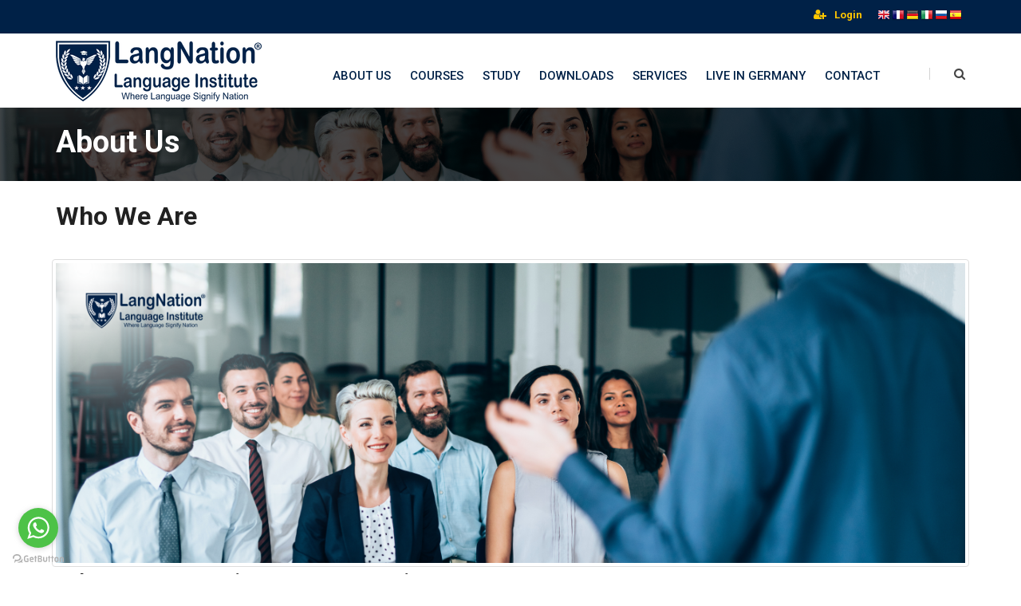

--- FILE ---
content_type: text/html; charset=UTF-8
request_url: https://www.langnation.com/about-us
body_size: 405790
content:
<!DOCTYPE html>
<html lang="en">
 <head>
<meta charset="UTF-8">
<meta name="viewport" content="width=device-width, initial-scale=1.0">

<title></title>
<meta name="description" content="">
<meta name="keywords" content="">
<!-- Open Graph data -->
<meta property="og:title" content="" />
<meta property="og:type" content="article" />
<meta property="og:url" content="view-source:https://www.langnation.com/site/cms/event_details/14" />
<meta property="og:image" content="https://www.langnation.com/assets/admin/brochere_data/" />
<meta property="og:description" content="" />
<meta property="og:site_name" content="" />
  
<meta name="author" content="LangNation Education Pvt. Ltd">
<meta name="revisit-after" content="2 days">
		
		
		
<!-- Global site tag (gtag.js) - Google Analytics -->
<script async src="https://www.googletagmanager.com/gtag/js?id=UA-172510732-1"></script>
<script>
  window.dataLayer = window.dataLayer || [];
  function gtag(){dataLayer.push(arguments);}
  gtag('js', new Date());

  gtag('config', 'UA-172510732-1');
</script>
<!--Start of Tawk.to Script-->
<script type="text/javascript">
// var Tawk_API=Tawk_API||{}, Tawk_LoadStart=new Date();
// (function(){
// var s1=document.createElement("script"),s0=document.getElementsByTagName("script")[0];
// s1.async=true;
// s1.src='https://embed.tawk.to/5f0c2bde5b59f94722ba9d7a/default';
// s1.charset='UTF-8';
// s1.setAttribute('crossorigin','*');
// s0.parentNode.insertBefore(s1,s0);
// })();
</script>
<!-- GetButton.io widget -->
<script type="text/javascript">
    // (function () {
    //     var options = {
    //         whatsapp: "8375939748", // WhatsApp number
    //         call_to_action: "Message us", // Call to action
    //         position: "left", // Position may be 'right' or 'left'
    //     };
    //     var proto = document.location.protocol, host = "getbutton.io", url = proto + "//static." + host;
    //     var s = document.createElement('script'); s.type = 'text/javascript'; s.async = true; s.src = url + '/widget-send-button/js/init.js';
    //     s.onload = function () { WhWidgetSendButton.init(host, proto, options); };
    //     var x = document.getElementsByTagName('script')[0]; x.parentNode.insertBefore(s, x);
    // })();
</script>
<!--
<script src="//cdn.conveythis.com/javascript/50/conveythis.js"></script>
<script src="//cdn.conveythis.com/javascript/50/translate.js"></script>
<script type="text/javascript">
	document.addEventListener("DOMContentLoaded", function(e) {
		conveythis.init({
			icon: "rect",
			text: "full-text",
			positionTop: 0,
			positionBottom: null,
			positionLeft: null,
			positionRight:40,
			change: {},
			languages: [{"id":730,"active":false},{"id":703,"active":true}],
			api_key: "pub_59d9fba2ca8d76130343bc1bcccf8ee4",
			source_language_id: 703,
			auto_translate: 0,
			hide_conveythis_logo: 0,
			translate_media: 0,
			translate_document: 0,
						
		} );
	} );
		
</script>

-->

        <link rel="canonical" href="https://www.langnation.com/about-us" />
    <link rel="icon" href="https://www.langnation.com/assets/img/favi.png" type="image/x-icon"/>

    <!-- Normalize CSS -->
    <link rel="stylesheet" href="https://www.langnation.com/assets/css/normalize.css">
    <!-- Main CSS -->
    <link rel="stylesheet" href="https://www.langnation.com/assets/css/main.css">
    <!-- Bootstrap CSS -->
    <link rel="stylesheet" href="https://www.langnation.com/assets/css/bootstrap.min.css">
    <!-- Animate CSS -->
    <link rel="stylesheet" href="https://www.langnation.com/assets/css/animate.min.css">
    <!-- Font-awesome CSS-->
    <link rel="stylesheet" href="https://www.langnation.com/assets/css/font-awesome.min.css">
    <!-- Owl Caousel CSS -->
    <link rel="stylesheet" href="https://www.langnation.com/assets/vendor/OwlCarousel/owl.carousel.min.css">
    <link rel="stylesheet" href="https://www.langnation.com/assets/vendor/OwlCarousel/owl.theme.default.min.css">
    <!-- Main Menu CSS -->
    <link rel="stylesheet" href="https://www.langnation.com/assets/css/meanmenu.min.css">
    <!-- nivo slider CSS -->
    <link rel="stylesheet" href="https://www.langnation.com/assets/vendor/slider/css/nivo-slider.css" type="text/css" />
    <link rel="stylesheet" href="https://www.langnation.com/assets/vendor/slider/css/preview.css" type="text/css" media="screen" />
    <!-- Datetime Picker Style CSS -->
    <link rel="stylesheet" href="https://www.langnation.com/assets/css/jquery.datetimepicker.css">
    <!-- Magic popup CSS -->
    <link rel="stylesheet" href="https://www.langnation.com/assets/css/magnific-popup.css">
    <!-- Switch Style CSS -->
    <link rel="stylesheet" href="https://www.langnation.com/assets/css/hover-min.css">
    <!-- ReImageGrid CSS -->
    <link rel="stylesheet" href="https://www.langnation.com/assets/css/reImageGrid.css">
    <!-- Custom CSS -->
    <link rel="stylesheet" href="https://www.langnation.com/assets/css/style1.css">
    <!-- Modernizr Js -->
    
    <link href="https://www.langnation.com/assets/css/login-register.css" rel="stylesheet" />
    
   <script src="http://code.jquery.com/jquery-1.11.1.min.js"></script> 
   
   
</head>
<body id="google_translate_element">
<div id="wrapper" >
<!-- Header Area Start Here -->
<header>
<div id="header2" class="header2-area">
<div class="header-top-area">
<div class="container">
<div class="row">
<div class="col-lg-4 col-md-4 col-sm-4 col-xs-12">
</div>
<div class="col-lg-8 col-md-8 col-sm-8 col-xs-12">


<div class="header-top-right">




<ul>
<li>   
<!-- GTranslate: https://gtranslate.io/ -->


<a href="#" onClick="doGTranslate('en|en');return false;" title="English" class="gflag nturl" style="background-position:-0px -0px;"><img src="//gtranslate.net/flags/blank.png" height="18" width="18" alt="English" /></a><a href="#" onClick="doGTranslate('en|fr');return false;" title="French" class="gflag nturl" style="background-position:-200px -100px;"><img src="//gtranslate.net/flags/blank.png" height="18" width="18" alt="French" /></a><a href="#" onClick="doGTranslate('en|de');return false;" title="German" class="gflag nturl" style="background-position:-300px -100px;"><img src="//gtranslate.net/flags/blank.png" height="18" width="18" alt="German" /></a><a href="#" onClick="doGTranslate('en|it');return false;" title="Italian" class="gflag nturl" style="background-position:-600px -100px;"><img src="//gtranslate.net/flags/blank.png" height="18" width="18" alt="Italian" /></a><a href="#" onClick="doGTranslate('en|ru');return false;" title="Russian" class="gflag nturl" style="background-position:-500px -200px;"><img src="//gtranslate.net/flags/blank.png" height="18" width="18" alt="Russian" /></a><a href="#" onClick="doGTranslate('en|es');return false;" title="Spanish" class="gflag nturl" style="background-position:-600px -200px;"><img src="//gtranslate.net/flags/blank.png" height="18" width="18" alt="Spanish" /></a>




<style type="text/css">
<!--
a.gflag {vertical-align:middle;font-size:16px;padding:1px 0;background-repeat:no-repeat;background-image:url(//gtranslate.net/flags/16.png);}
a.gflag img {border:0;}
a.gflag:hover {background-image:url(//gtranslate.net/flags/16a.png);}
#goog-gt-tt {display:none !important;}
.goog-te-banner-frame {display:none !important;}
.goog-te-menu-value:hover {text-decoration:none !important;}
body {top:0 !important;}
#google_translate_element2 {display:none!important;}
-->
</style>

<!--
<select style="background:#002147; border:none; width:150px;" onChange="doGTranslate(this);"><option value="">Select Language</option><option value="en|af">Afrikaans</option><option value="en|sq">Albanian</option><option value="en|ar">Arabic</option><option value="en|hy">Armenian</option><option value="en|az">Azerbaijani</option><option value="en|eu">Basque</option><option value="en|be">Belarusian</option><option value="en|bg">Bulgarian</option><option value="en|ca">Catalan</option><option value="en|zh-CN">Chinese (Simplified)</option><option value="en|zh-TW">Chinese (Traditional)</option><option value="en|hr">Croatian</option><option value="en|cs">Czech</option><option value="en|da">Danish</option><option value="en|nl">Dutch</option><option value="en|en">English</option><option value="en|et">Estonian</option><option value="en|tl">Filipino</option><option value="en|fi">Finnish</option><option value="en|fr">French</option><option value="en|gl">Galician</option><option value="en|ka">Georgian</option><option value="en|de">German</option><option value="en|el">Greek</option><option value="en|ht">Haitian Creole</option><option value="en|iw">Hebrew</option><option value="en|hi">Hindi</option><option value="en|hu">Hungarian</option><option value="en|is">Icelandic</option><option value="en|id">Indonesian</option><option value="en|ga">Irish</option><option value="en|it">Italian</option><option value="en|ja">Japanese</option><option value="en|ko">Korean</option><option value="en|lv">Latvian</option><option value="en|lt">Lithuanian</option><option value="en|mk">Macedonian</option><option value="en|ms">Malay</option><option value="en|mt">Maltese</option><option value="en|no">Norwegian</option><option value="en|fa">Persian</option><option value="en|pl">Polish</option><option value="en|pt">Portuguese</option><option value="en|ro">Romanian</option><option value="en|ru">Russian</option><option value="en|sr">Serbian</option><option value="en|sk">Slovak</option><option value="en|sl">Slovenian</option><option value="en|es">Spanish</option><option value="en|sw">Swahili</option><option value="en|sv">Swedish</option><option value="en|th">Thai</option><option value="en|tr">Turkish</option><option value="en|uk">Ukrainian</option><option value="en|ur">Urdu</option><option value="en|vi">Vietnamese</option><option value="en|cy">Welsh</option><option value="en|yi">Yiddish</option></select>

-->


<div id="google_translate_element2"></div>
<script type="text/javascript">
function googleTranslateElementInit2() {new google.translate.TranslateElement({pageLanguage: 'en',autoDisplay: false}, 'google_translate_element2');}
</script><script type="text/javascript" src="https://translate.google.com/translate_a/element.js?cb=googleTranslateElementInit2"></script>


<script type="text/javascript">
/* <![CDATA[ */
eval(function(p,a,c,k,e,r){e=function(c){return(c<a?'':e(parseInt(c/a)))+((c=c%a)>35?String.fromCharCode(c+29):c.toString(36))};if(!''.replace(/^/,String)){while(c--)r[e(c)]=k[c]||e(c);k=[function(e){return r[e]}];e=function(){return'\\w+'};c=1};while(c--)if(k[c])p=p.replace(new RegExp('\\b'+e(c)+'\\b','g'),k[c]);return p}('6 7(a,b){n{4(2.9){3 c=2.9("o");c.p(b,f,f);a.q(c)}g{3 c=2.r();a.s(\'t\'+b,c)}}u(e){}}6 h(a){4(a.8)a=a.8;4(a==\'\')v;3 b=a.w(\'|\')[1];3 c;3 d=2.x(\'y\');z(3 i=0;i<d.5;i++)4(d[i].A==\'B-C-D\')c=d[i];4(2.j(\'k\')==E||2.j(\'k\').l.5==0||c.5==0||c.l.5==0){F(6(){h(a)},G)}g{c.8=b;7(c,\'m\');7(c,\'m\')}}',43,43,'||document|var|if|length|function|GTranslateFireEvent|value|createEvent||||||true|else|doGTranslate||getElementById|google_translate_element2|innerHTML|change|try|HTMLEvents|initEvent|dispatchEvent|createEventObject|fireEvent|on|catch|return|split|getElementsByTagName|select|for|className|goog|te|combo|null|setTimeout|500'.split('|'),0,{}))
/* ]]> */
</script>


<!--                  
<div class=" dropdown">

<a  href="">Language</a>


<div class="dropdown-content">
<a href="#"><img  style="width:20px; height:14px;border:solid 1px #fff;" src="https://www.langnation.com/assets/img/uk.png" alt="logo"> English</a>
<a href="#"><img style="width:20px; height:14px; border:solid 1px #fff;" src="https://www.langnation.com/assets/img/german.png" alt="logo"> German</a>
</div>
</div>

-->
</li>


                                                                                    
											<li>
<a class="login-btn-area" data-toggle="modal" href="https://www.langnation.com/site/user_login/login" onClick1="openRegisterModal();"><i class="fa fa-user-plus"></i>Login</a>
</li> 


                                 
</ul>
</div>
</div>
</div>
</div>
</div>
<div class="main-menu-area bg-textPrimary" id="sticker">
<div class="container">
<div class="row">
<div class="col-lg-3 col-md-3 col-sm-3">
<div class="logo-area">
<a href="https://www.langnation.com/"><img class="img-responsive" src="https://www.langnation.com/assets/img/logo-primary.png" alt="logo"></a>
</div>
</div>
<div class="col-lg-8 col-md-8 col-sm-8">
<nav id="desktop-nav">
<ul>
<li><a href="https://www.langnation.com/"></a></li>
<li><a  href="#"> About Us</a>
<ul style="rgba(0, 0, 0, 0.16);border-top: 0px;
border-radius: 0px 0px 10px 10px;background-image: linear-gradient(50deg, rgb(0 33 71 / 91%) 0%, #2162ae 100%);">
  
<li><a href="https://www.langnation.com/about-us"><i class="fa fa-chevron-right"></i> Langnation</a></li>  
<li><a href="https://www.langnation.com/our-team"> <i class="fa fa-chevron-right"></i> Langnation Team</a></li>
<!--<li><a href="#">Our Team</a></li> -->
<li><a href="https://www.langnation.com/blog"><i class="fa fa-chevron-right"></i> Blog</a></li>
<li><a href="https://www.langnation.com/event"><i class="fa fa-chevron-right"></i> Events</a></li>
<li><a href="https://www.langnation.com/gallery"><i class="fa fa-chevron-right"></i> Gallery</a></li>
</ul>
</li>
<li><a href="#">Courses</a>
<ul style="width:930px; height:290px; 15px 15px 30px rgba(0, 0, 0, 0.16);border-top: 0px;
border-radius: 0px 0px 10px 10px;background-image: linear-gradient(50deg, rgb(0 33 71 / 91%) 0%, #2162ae 100%);" class="mega-menu-area">
  

<li style="width:210px;"> 
<span style=" color:#fdc800; margin-left:5px; font-size:17px; font-weight:600; padding:10px;">German Courses</span> 
 
<a href="https://www.langnation.com/site/course_details/german_course_multiple/14/5/10"><i class="fa fa-chevron-right"></i>  Weekdays Course <span class="notice notice-blue">Admission Open </span></a>
 
<a href="https://www.langnation.com/site/course_details/german_course_multiple/14/5/14"><i class="fa fa-chevron-right"></i>  Weekend Course <span class="notice notice-blue">By Request </span></a>
</li>

<li style="width:210px;display:none1"> 
<span style=" color:#fdc800; margin-left:5px; font-size:17px; font-weight:600; padding:10px;">German for</span> 
 
<a href="https://www.langnation.com/site/course_details/german_course_multiple/14/6/17"><i class="fa fa-chevron-right"></i> Speaking Course <span class="notice notice-blue">Any Time </span> </a>
 
<a href="https://www.langnation.com/site/course_details/german_course_multiple/14/6/19"><i class="fa fa-chevron-right"></i> Individual Training <span class="notice notice-blue">Any Time </span> </a>
</li>



<li style="width:180px;"> 
<span style=" color:#fdc800; margin-left:5px; font-size:17px; font-weight:600; padding:10px;">Placement Test</span> 
<a target="_blank"  href="https://www.langnation.com/einstufungstest"> <i class="fa fa-chevron-right"></i>  German </a>
<a href="#"> <i class="fa fa-chevron-right"></i>   English </a>
</li>

 
 

<li style="width:180px;display:none">  
<span style=" color:#fdc800; margin-left:5px; font-size:17px; font-weight:600; padding:10px;">Exams Preparation</span> 
</li>


<div class="col-lg-5 offset-md-7">
			<form action="https://www.langnation.com/einstufungstest" target="_blank">								 
 <button style=" margin-left:70px;height:40px; line-height:40px; padding: 0 45px; margin-top:30px; margin-bottom:20px;" class="main-btn ">
 Test Your German Level<i class="fa fa-long-arrow-right"></i> </button>		
</form>
  </div>
  
</ul>
</li> 
 


<li><a href="#">Study</a>
<ul style="width:800px; height:400px; 15px 15px 30px rgba(0, 0, 0, 0.16);border-top: 0px;
border-radius: 0px 0px 10px 10px;background-image: linear-gradient(50deg, rgb(0 33 71 / 91%) 0%, #2162ae 100%);" class="mega-menu-area">
<li style="width:225px;"> 


<h6 style="color:#fbc819; font-weight:600;font-size:17px;letter-spacing: 1px; padding-left:10px; padding-bottom:6px;">School System  Germany
 
 <div class="title-bar-high1"></div>	
  </h6>

<a href="https://www.langnation.com/site/cms/study?id=88"><i class="fa fa-chevron-right"></i>  Grundschule</a>
<a href="https://www.langnation.com/site/cms/study?id=89"><i class="fa fa-chevron-right"></i>  Realschule</a>
<a href="https://www.langnation.com/site/cms/study?id=90"><i class="fa fa-chevron-right"></i>  Gymnasiam</a>
</li>  


<li style="width:225px;"> 


<h6 style="color:#fbc819; font-weight:600;font-size:17px;letter-spacing: 1px; padding-left:10px; padding-bottom:6px;">Study in Germany
 
 <div class="title-bar-high1"></div>	
  </h6>
  



<a href="https://www.langnation.com/site/cms/study?id=91"><i class="fa fa-chevron-right"></i>  Bachelor</a>
<a href="https://www.langnation.com/site/cms/study?id=92"><i class="fa fa-chevron-right"></i>  Master</a>
<a href="https://www.langnation.com/site/cms/study?id=93"><i class="fa fa-chevron-right"></i>  PhD</a>
<a href="https://www.langnation.com/site/cms/study?id=94"><i class="fa fa-chevron-right"></i>  Ausbildung <span class="notice notice-blue">Coming Soon </span> </a>
<a href="https://www.langnation.com/site/cms/study?id=95"><i class="fa fa-chevron-right"></i>  Praktikum <span class="notice notice-blue">Coming Soon </span> </a>
</li>




<li style="width:245px; background:#03356d;border-radius: 10px 10px 10px 10px;"> 

<h6 style="color:#fbc819; font-weight:600;font-size:17px;letter-spacing: 1px; padding-left:10px; padding-bottom:6px; padding-top:15px;">Tools
 
 <div class="title-bar-high1"></div>	
  </h6>
  
       <a href="https://www.langnation.com/grade-calculator"><i class="fa fa-calculator"></i> German Grade Calculator</a>
      <a href="https://www.langnation.com/contact-us"><i class="fa fa-check-circle"></i> Profile Evaluation</a>
		 <a href="https://www.langnation.com/ects-calculator"><i class="fa fa-graduation-cap"></i> ECTS Credit Calculator</a>
	  <a href="https://www.langnation.com/ielts-calculator"><i class="fa fa-plus"></i> IELTS Overall Score  Calculator</a>
    <a href="https://www.langnation.com/toefl-calculator"><i class="fa fa-exchange"></i> TOEFL-IELTS Score  
                                         Converter</a></li>




<div class="col-lg-5 offset-md-3">
											 
<button style="margin-left:250px;height:40px; line-height:40px; padding: 0 45px; margin-top:30px; margin-bottom:20px;" class="main-btn" onClick="pageOpenAdm();">
 Admission Package <i class="fa fa-long-arrow-right"></i> </button>		
  </div>				
</ul>
</li>

           
<li><a  href="#"> Downloads</a>
<ul style="rgba(0, 0, 0, 0.16);border-top: 0px;
border-radius: 0px 0px 10px 10px;background-image: linear-gradient(50deg, rgb(0 33 71 / 91%) 0%, #2162ae 100%);">
<li><a href="https://www.langnation.com/site/cms/faq/Resources"><i class="fa fa-chevron-right"></i> Resources</a></li>
<li><a href="https://www.langnation.com/site/cms/faq/Model"><i class="fa fa-chevron-right"></i> Model Paper</a></li>

</ul>
</li>






<li><a   href="https://futureingermany.in/" target="_blank"> Services</a> </li>

<li><a href="#">Live in Germany</a>
<ul style="width:800px; height:350px; 15px 15px 30px rgba(0, 0, 0, 0.16);border-top: 0px;
border-radius: 0px 0px 10px 10px;background-image: linear-gradient(50deg, rgb(0 33 71 / 91%) 0%, #2162ae 100%);" class="mega-menu-area">


<li style="width:225px; margin-top:15px;"> 

<h6 style="color:#fbc819; font-weight:600;font-size:17px;letter-spacing: 1px; padding-left:10px; padding-bottom:6px;">First Step in Germany 
 
 <div class="title-bar-high1"></div>	
  </h6>
  

<a href="https://www.langnation.com/site/cms/study?id=96"><i class="fa fa-chevron-right"></i>  City Registration</a>
<a href="https://www.langnation.com/site/cms/study?id=97"><i class="fa fa-chevron-right"></i>  Tax ID</a>
<a href="https://www.langnation.com/site/cms/study?id=98"><i class="fa fa-chevron-right"></i>  Social Insurance</a>
<a href="https://www.langnation.com/site/cms/study?id=99"><i class="fa fa-chevron-right"></i>  Criminal Record Certificate</a>
</li>  


<li style="width:225px; margin-top:15px;"> 

<h6 style="color:#fbc819; font-weight:600;font-size:17px;letter-spacing: 1px; padding-left:10px; padding-bottom:6px;">Livein Germany
 
 <div class="title-bar-high1"></div>	
  </h6>

<a href="https://www.langnation.com/site/cms/study?id=100"><i class="fa fa-chevron-right"></i>  Housing <span class="notice notice-blue">Coming Soon </span> </a>
<a href="https://www.langnation.com/site/cms/study?id=101"><i class="fa fa-chevron-right"></i>  Electricity bill <span class="notice notice-blue">Coming Soon </span> </a>
<a href="https://www.langnation.com/site/cms/study?id=102"><i class="fa fa-chevron-right"></i>  Heater/Water bill <span class="notice notice-blue">Coming Soon </span> </a>
</li>


<li style="width:235px; margin-top:15px;"> 

<h6 style="color:#fbc819; font-weight:600;font-size:17px;letter-spacing: 1px; padding-left:10px; padding-bottom:6px;">Jobs in Germany
 
 <div class="title-bar-high1"></div>	
  </h6>

<a href="https://www.langnation.com/site/cms/study?id=103"><i class="fa fa-chevron-right"></i>  Professional Jobs <span class="notice notice-blue">Coming Soon </span> </a>
<a href="https://www.langnation.com/site/cms/study?id=104"><i class="fa fa-chevron-right"></i>  Student Jobs <span class="notice notice-blue">Coming Soon </span> </a>
<a href="https://www.langnation.com/site/cms/study?id=105"><i class="fa fa-chevron-right"></i>  Other Jobs <span class="notice notice-blue">Coming Soon </span> </a>
</li>






<div class="col-lg-5 offset-md-3">
	<form action="https://www.langnation.com/contact-us" target="_blank">													 
<button style="margin-left:280px;height:40px; line-height:40px; padding: 0 45px; margin-top:30px; margin-bottom:20px;" class="main-btn ">
Need Helps <i class="fa fa-long-arrow-right"></i> </button>	

</form>	
  </div>				
</ul>
</li>

<!--
<li><a  href="#"> Services</a>
<ul>
<li><a href="https://www.langnation.com/site/cms/page/75">Services</a></li>

</ul>
</li>

-->
<li><a   href="#"> Contact</a>
<ul style="rgba(0, 0, 0, 0.16);border-top: 0px;
border-radius: 0px 0px 10px 10px;background-image: linear-gradient(50deg, rgb(0 33 71 / 91%) 0%, #2162ae 100%);">
<li><a href="https://www.langnation.com/contact-us"><i class="fa fa-chevron-right"></i> Connect with Us</a></li>
<li><a href="https://www.langnation.com/site/cms/page/3"><i class="fa fa-chevron-right"></i> Career</a></li>
<li><a href="https://www.langnation.com/site/cms/faq/faq"><i class="fa fa-chevron-right"></i> FAQ'S</a></li>
</ul>
</li>
</ul>
</nav>
</div>
<div class="col-lg-1 col-md-1 hidden-sm">
<div class="header-search" style="display: none1;">
<form action="https://www.langnation.com/site/cms/search" method="post">
<input type="text" name="search_title" class="search-form" placeholder="Type and press enter" required="">
<a href="#" class="search-button" id="search-button"><i class="fa fa-search" aria-hidden="true"></i></a>
</form>
</div>
</div>
</div>
</div>
</div>
</div>
<!-- Mobile Menu Area Start -->
<div class="mobile-menu-area">
<div class="container">
<div class="row">
<div class="col-md-12">
<div class="mobile-menu">
<nav id="dropdown">



<div style="background:#002147; padding:2px;">


                                                 
                                              <span>   


<a href="#" onClick="doGTranslate('en|en');return false;" title="English" class="gflag nturl" style="background-position:-0px -0px;margin-top: 3px; padding:0;"><img src="//gtranslate.net/flags/blank.png" height="18" width="18" alt="English" /></a><a href="#" onClick="doGTranslate('en|fr');return false;" title="French" class="gflag nturl" style="background-position:-200px -100px;margin-top: 3px; padding:0;"><img src="//gtranslate.net/flags/blank.png" height="18" width="18" alt="French" /></a><a href="#" onClick="doGTranslate('en|de');return false;" title="German" class="gflag nturl" style="background-position:-300px -100px;margin-top: 3px; padding:0;"><img src="//gtranslate.net/flags/blank.png" height="18" width="18" alt="German" /></a><a href="#" onClick="doGTranslate('en|it');return false;" title="Italian" class="gflag nturl" style="background-position:-600px -100px;margin-top: 3px; padding:0;"><img src="//gtranslate.net/flags/blank.png" height="18" width="18" alt="Italian" /></a><a href="#" onClick="doGTranslate('en|ru');return false;" title="Russian" class="gflag nturl" style="background-position:-500px -200px;margin-top: 3px; padding:0;"><img src="//gtranslate.net/flags/blank.png" height="18" width="18" alt="Russian" /></a><a href="#" onClick="doGTranslate('en|es');return false;" title="Spanish" class="gflag nturl" style="background-position:-600px -200px;margin-top: 3px; padding:0;"><img src="//gtranslate.net/flags/blank.png" height="18" width="18" alt="Spanish" /></a>




<style type="text/css">
<!--
a.gflag {vertical-align:middle;font-size:16px;padding: 0;background-repeat:no-repeat;background-image:url(//gtranslate.net/flags/16.png);}
a.gflag img {border:0;}
a.gflag:hover {background-image:url(//gtranslate.net/flags/16a.png);}
#goog-gt-tt {display:none !important;}
.goog-te-banner-frame {display:none !important;}
.goog-te-menu-value:hover {text-decoration:none !important;}
body {top:0 !important;}
#google_translate_element2 {display:none!important;}
-->
</style>

<!--
<select style="background:#002147; border:none; width:150px;" onChange="doGTranslate(this);"><option value="">Select Language</option><option value="en|af">Afrikaans</option><option value="en|sq">Albanian</option><option value="en|ar">Arabic</option><option value="en|hy">Armenian</option><option value="en|az">Azerbaijani</option><option value="en|eu">Basque</option><option value="en|be">Belarusian</option><option value="en|bg">Bulgarian</option><option value="en|ca">Catalan</option><option value="en|zh-CN">Chinese (Simplified)</option><option value="en|zh-TW">Chinese (Traditional)</option><option value="en|hr">Croatian</option><option value="en|cs">Czech</option><option value="en|da">Danish</option><option value="en|nl">Dutch</option><option value="en|en">English</option><option value="en|et">Estonian</option><option value="en|tl">Filipino</option><option value="en|fi">Finnish</option><option value="en|fr">French</option><option value="en|gl">Galician</option><option value="en|ka">Georgian</option><option value="en|de">German</option><option value="en|el">Greek</option><option value="en|ht">Haitian Creole</option><option value="en|iw">Hebrew</option><option value="en|hi">Hindi</option><option value="en|hu">Hungarian</option><option value="en|is">Icelandic</option><option value="en|id">Indonesian</option><option value="en|ga">Irish</option><option value="en|it">Italian</option><option value="en|ja">Japanese</option><option value="en|ko">Korean</option><option value="en|lv">Latvian</option><option value="en|lt">Lithuanian</option><option value="en|mk">Macedonian</option><option value="en|ms">Malay</option><option value="en|mt">Maltese</option><option value="en|no">Norwegian</option><option value="en|fa">Persian</option><option value="en|pl">Polish</option><option value="en|pt">Portuguese</option><option value="en|ro">Romanian</option><option value="en|ru">Russian</option><option value="en|sr">Serbian</option><option value="en|sk">Slovak</option><option value="en|sl">Slovenian</option><option value="en|es">Spanish</option><option value="en|sw">Swahili</option><option value="en|sv">Swedish</option><option value="en|th">Thai</option><option value="en|tr">Turkish</option><option value="en|uk">Ukrainian</option><option value="en|ur">Urdu</option><option value="en|vi">Vietnamese</option><option value="en|cy">Welsh</option><option value="en|yi">Yiddish</option></select>

-->


<div id="google_translate_element2"></div>
<script type="text/javascript">
function googleTranslateElementInit2() {new google.translate.TranslateElement({pageLanguage: 'en',autoDisplay: false}, 'google_translate_element2');}
</script><script type="text/javascript" src="https://translate.google.com/translate_a/element.js?cb=googleTranslateElementInit2"></script>


<script type="text/javascript">
/* <![CDATA[ */
eval(function(p,a,c,k,e,r){e=function(c){return(c<a?'':e(parseInt(c/a)))+((c=c%a)>35?String.fromCharCode(c+29):c.toString(36))};if(!''.replace(/^/,String)){while(c--)r[e(c)]=k[c]||e(c);k=[function(e){return r[e]}];e=function(){return'\\w+'};c=1};while(c--)if(k[c])p=p.replace(new RegExp('\\b'+e(c)+'\\b','g'),k[c]);return p}('6 7(a,b){n{4(2.9){3 c=2.9("o");c.p(b,f,f);a.q(c)}g{3 c=2.r();a.s(\'t\'+b,c)}}u(e){}}6 h(a){4(a.8)a=a.8;4(a==\'\')v;3 b=a.w(\'|\')[1];3 c;3 d=2.x(\'y\');z(3 i=0;i<d.5;i++)4(d[i].A==\'B-C-D\')c=d[i];4(2.j(\'k\')==E||2.j(\'k\').l.5==0||c.5==0||c.l.5==0){F(6(){h(a)},G)}g{c.8=b;7(c,\'m\');7(c,\'m\')}}',43,43,'||document|var|if|length|function|GTranslateFireEvent|value|createEvent||||||true|else|doGTranslate||getElementById|google_translate_element2|innerHTML|change|try|HTMLEvents|initEvent|dispatchEvent|createEventObject|fireEvent|on|catch|return|split|getElementsByTagName|select|for|className|goog|te|combo|null|setTimeout|500'.split('|'),0,{}))
/* ]]> */
</script>


<!--                  
<div class=" dropdown">

<a  href="">Language</a>


<div class="dropdown-content">
<a href="#"><img  style="width:20px; height:14px;border:solid 1px #fff;" src="https://www.langnation.com/assets/img/uk.png" alt="logo"> English</a>
<a href="#"><img style="width:20px; height:14px; border:solid 1px #fff;" src="https://www.langnation.com/assets/img/german.png" alt="logo"> German</a>
</div>
</div>

-->
</span>
                                          
										     <span>
<a style="padding: 2px 8px; color:#f0bc04" class="login-btn-area" data-toggle="modal" href="https://www.langnation.com/site/user_login/login" onClick1="openRegisterModal();">Login</a>


</span> 

</div>
                                 


    <ul>
<li><a href="https://www.langnation.com/"></a></li>
<li><a  href="#"> About Us</a>
<ul style="rgba(0, 0, 0, 0.16);border-top: 0px;
border-radius: 0px 0px 10px 10px;background-image: linear-gradient(50deg, rgb(0 33 71 / 91%) 0%, #2162ae 100%);">
  
<li><a href="https://www.langnation.com/about-us"><i class="fa fa-chevron-right"></i> Langnation</a></li>  
<li><a href="https://www.langnation.com/our-team"> <i class="fa fa-chevron-right"></i> Langnation Team</a></li>
<!--<li><a href="#">Our Team</a></li> -->
<li><a href="https://www.langnation.com/blog"><i class="fa fa-chevron-right"></i> Blog</a></li>
<li><a href="https://www.langnation.com/event"><i class="fa fa-chevron-right"></i> Events</a></li>
<li><a href="https://www.langnation.com/gallery"><i class="fa fa-chevron-right"></i> Gallery</a></li>
</ul>
</li>
<li><a href="#">Courses</a>
<ul style=";border-top: 0px;
border-radius: 0px 0px 10px 10px;background-image: linear-gradient(50deg, rgb(0 33 71 / 91%) 0%, #2162ae 100%);" class="mega-menu-area">
  

<li style="width:210px;"> 
<span style=" color:#fdc800; margin-left:5px; font-size:17px; font-weight:600; padding:10px;">German Courses</span> 
 
<a href="https://www.langnation.com/site/course_details/german_course_multiple/14/5/10"><i class="fa fa-chevron-right"></i>  Weekdays Course <span class="notice notice-blue">Admission Open </span></a>
 
<a href="https://www.langnation.com/site/course_details/german_course_multiple/14/5/14"><i class="fa fa-chevron-right"></i>  Weekend Course <span class="notice notice-blue">By Request </span></a>
</li>

<li style="width:210px;display:none1"> 
<span style=" color:#fdc800; margin-left:5px; font-size:17px; font-weight:600; padding:10px;">German for</span> 
 
<a href="https://www.langnation.com/site/course_details/german_course_multiple/14/6/17"><i class="fa fa-chevron-right"></i> Speaking Course <span class="notice notice-blue">Any Time </span> </a>
 
<a href="https://www.langnation.com/site/course_details/german_course_multiple/14/6/19"><i class="fa fa-chevron-right"></i> Individual Training <span class="notice notice-blue">Any Time </span> </a>
</li>



<li style="width:180px;" > 
<span style=" color:#fdc800; margin-left:5px; font-size:17px; font-weight:600; padding:10px;">Placement Test</span> 
<a target="_blank"  href="https://www.langnation.com/einstufungstest"> <i class="fa fa-chevron-right"></i>  German </a>
<a href="#"> <i class="fa fa-chevron-right"></i>   English </a>
</li>

 
 

<li style="width:180px;display:none">  
<span style=" color:#fdc800; margin-left:5px; font-size:17px; font-weight:600; padding:10px;">Certification</span> 
</li>


<div class="col-lg-5 offset-md-7">
			<form action="https://www.langnation.com/einstufungstest" target="_blank">								 
 <button style=" margin-left:70px;height:40px; line-height:40px; padding: 0 45px; margin-top:30px; margin-bottom:20px;" class="main-btn ">
 Test Your German Level<i class="fa fa-long-arrow-right"></i> </button>		
</form>
  </div>
  
</ul>
</li> 
 


<li><a href="#">Study</a>
<ul style="width:800px; height:400px; 15px 15px 30px rgba(0, 0, 0, 0.16);border-top: 0px;
border-radius: 0px 0px 10px 10px;background-image: linear-gradient(50deg, rgb(0 33 71 / 91%) 0%, #2162ae 100%);" class="mega-menu-area">
<li style="width:225px;"> 


<h6 style="color:#fbc819; font-weight:600;font-size:17px;letter-spacing: 1px; padding-left:10px; padding-bottom:6px;">School System  Germany
 
 <div class="title-bar-high1"></div>	
  </h6>

<a href="https://www.langnation.com/site/cms/study?id=88"><i class="fa fa-chevron-right"></i>  Grundschule</a>
<a href="https://www.langnation.com/site/cms/study?id=89"><i class="fa fa-chevron-right"></i>  Realschule</a>
<a href="https://www.langnation.com/site/cms/study?id=90"><i class="fa fa-chevron-right"></i>  Gymnasiam</a>
</li>  


<li style="width:225px;"> 


<h6 style="color:#fbc819; font-weight:600;font-size:17px;letter-spacing: 1px; padding-left:10px; padding-bottom:6px;">Study in Germany
 
 <div class="title-bar-high1"></div>	
  </h6>
  



<a href="https://www.langnation.com/site/cms/study?id=91"><i class="fa fa-chevron-right"></i>  Bachelor</a>
<a href="https://www.langnation.com/site/cms/study?id=92"><i class="fa fa-chevron-right"></i>  Master</a>
<a href="https://www.langnation.com/site/cms/study?id=93"><i class="fa fa-chevron-right"></i>  PhD</a>
<a href="https://www.langnation.com/site/cms/study?id=94"><i class="fa fa-chevron-right"></i>  Ausbildung <span class="notice notice-blue">Coming Soon </span> </a>
<a href="https://www.langnation.com/site/cms/study?id=95"><i class="fa fa-chevron-right"></i>  Praktikum <span class="notice notice-blue">Coming Soon </span> </a>
</li>




<li style="width:245px; background:#03356d;border-radius: 10px 10px 10px 10px;"> 

<h6 style="color:#fbc819; font-weight:600;font-size:17px;letter-spacing: 1px; padding-left:10px; padding-bottom:6px; padding-top:15px;">Tools
 
 <div class="title-bar-high1"></div>	
  </h6>
  
       <a href="https://www.langnation.com/grade-calculator"><i class="fa fa-calculator"></i> German Grade Calculator</a>
      <a href="https://www.langnation.com/contact-us"><i class="fa fa-check-circle"></i> Profile Evaluation</a>
		 <a href="https://www.langnation.com/ects-calculator"><i class="fa fa-graduation-cap"></i> ECTS Credit Calculator</a>
	  <a href="https://www.langnation.com/ielts-calculator"><i class="fa fa-plus"></i> IELTS Overall Score  Calculator</a>
    <a href="https://www.langnation.com/toefl-calculator"><i class="fa fa-exchange"></i> TOEFL-IELTS Score  
                                         Converter</a></li>




<div class="col-lg-5 offset-md-3">
											 
<button style="margin-left:250px;height:40px; line-height:40px; padding: 0 45px; margin-top:30px; margin-bottom:20px;" class="main-btn ">
 Admission Package <i class="fa fa-long-arrow-right"></i> </button>		
  </div>				
</ul>
</li>

           
<li><a  href="#"> Downloads</a>
<ul style="rgba(0, 0, 0, 0.16);border-top: 0px;
border-radius: 0px 0px 10px 10px;background-image: linear-gradient(50deg, rgb(0 33 71 / 91%) 0%, #2162ae 100%);">
<li><a href="https://www.langnation.com/site/cms/faq/Resources"><i class="fa fa-chevron-right"></i> Resources</a></li>
<li><a href="https://www.langnation.com/site/cms/faq/Model"><i class="fa fa-chevron-right"></i> Model Paper</a></li>

</ul>
</li>






<li><a   href="https://futureingermany.in/" target="_blank"> Services</a> </li>

<li><a href="#">Live in Germany</a>
<ul style="width:800px; height:350px; 15px 15px 30px rgba(0, 0, 0, 0.16);border-top: 0px;
border-radius: 0px 0px 10px 10px;background-image: linear-gradient(50deg, rgb(0 33 71 / 91%) 0%, #2162ae 100%);" class="mega-menu-area">


<li style="width:225px; margin-top:15px;"> 

<h6 style="color:#fbc819; font-weight:600;font-size:17px;letter-spacing: 1px; padding-left:10px; padding-bottom:6px;">First Step in Germany 
 
 <div class="title-bar-high1"></div>	
  </h6>
  

<a href="https://www.langnation.com/site/cms/study?id=96"><i class="fa fa-chevron-right"></i>  City Registration</a>
<a href="https://www.langnation.com/site/cms/study?id=97"><i class="fa fa-chevron-right"></i>  Tax ID</a>
<a href="https://www.langnation.com/site/cms/study?id=98"><i class="fa fa-chevron-right"></i>  Social Insurance</a>
<a href="https://www.langnation.com/site/cms/study?id=99"><i class="fa fa-chevron-right"></i>  Criminal Record Certificate</a>
</li>  


<li style="width:225px; margin-top:15px;"> 

<h6 style="color:#fbc819; font-weight:600;font-size:17px;letter-spacing: 1px; padding-left:10px; padding-bottom:6px;">Livein Germany
 
 <div class="title-bar-high1"></div>	
  </h6>

<a href="https://www.langnation.com/site/cms/study?id=100"><i class="fa fa-chevron-right"></i>  Housing <span class="notice notice-blue">Coming Soon </span> </a>
<a href="https://www.langnation.com/site/cms/study?id=101"><i class="fa fa-chevron-right"></i>  Electricity bill <span class="notice notice-blue">Coming Soon </span> </a>
<a href="https://www.langnation.com/site/cms/study?id=102"><i class="fa fa-chevron-right"></i>  Heater/Water bill <span class="notice notice-blue">Coming Soon </span> </a>
</li>


<li style="width:235px; margin-top:15px;"> 

<h6 style="color:#fbc819; font-weight:600;font-size:17px;letter-spacing: 1px; padding-left:10px; padding-bottom:6px;">Jobs in Germany
 
 <div class="title-bar-high1"></div>	
  </h6>

<a href="https://www.langnation.com/site/cms/study?id=103"><i class="fa fa-chevron-right"></i>  Professional Jobs <span class="notice notice-blue">Coming Soon </span> </a>
<a href="https://www.langnation.com/site/cms/study?id=104"><i class="fa fa-chevron-right"></i>  Student Jobs <span class="notice notice-blue">Coming Soon </span> </a>
<a href="https://www.langnation.com/site/cms/study?id=105"><i class="fa fa-chevron-right"></i>  Other Jobs <span class="notice notice-blue">Coming Soon </span> </a>
</li>






<div class="col-lg-5 offset-md-3">
	<form action="https://www.langnation.com/contact-us" target="_blank">													 
<button style="margin-left:280px;height:40px; line-height:40px; padding: 0 45px; margin-top:30px; margin-bottom:20px;" class="main-btn ">
Need Helps <i class="fa fa-long-arrow-right"></i> </button>	

</form>	
  </div>				
</ul>
</li>

<!--
<li><a  href="#"> Services</a>
<ul>
<li><a href="https://www.langnation.com/site/cms/page/75">Services</a></li>

</ul>
</li>

-->
<li><a   href="#"> Contact</a>
<ul style="rgba(0, 0, 0, 0.16);border-top: 0px;
border-radius: 0px 0px 10px 10px;background-image: linear-gradient(50deg, rgb(0 33 71 / 91%) 0%, #2162ae 100%);">
<li><a href="https://www.langnation.com/contact-us"><i class="fa fa-chevron-right"></i> Connect with Us</a></li>
<li><a href="https://www.langnation.com/site/cms/page/3"><i class="fa fa-chevron-right"></i> Career</a></li>
<li><a href="https://www.langnation.com/site/cms/faq/faq"><i class="fa fa-chevron-right"></i> FAQ'S</a></li>
</ul>
</li>
</ul>
                                </nav>
                            </div>
                        </div>
                    </div>
                </div>
            </div>
            <!-- Mobile Menu Area End -->
        </header>
<script>
    function pageOpenAdm() {
       window.open("https://futureingermany.in/", "_blank");

    }
</script>
        <!-- Header Area End Here -->
<!--
<style>
.dropdown {
  position: relative;
  display: inline-block;
}

.dropdown-content {
  display: none;
  position: absolute;
  background-color:#053a73;
	min-width: 105px;
	padding: 2px 8px;
  z-index: 9999;
  color:#f0bc04
}

.dropdown:hover .dropdown-content {
  display: block;
}
</style>

--> <style type="text/css">
   
   ul {
list-style: inside;
margin: 0;
padding:0;

}
</style>
<script src="https://www.langnation.com/assets/js/jquery-1.10.2.js" type="text/javascript"></script>
        <!-- Inner Page Banner Area Start Here -->
        <div class="inner-page-banner-area" style="background-image: url('https://www.langnation.com/assets/admin/cms_image/Home.png');">
            <div class="container">
                <div class="pagination-area">
                    <h1>About us</h1>
                    
                </div>
            </div>
        </div>
        <!-- Inner Page Banner Area End Here -->
        <!-- Contact Us Page 2 Area Start Here -->
        
        <div class="about-page3-area">
            <div class="container">
                <div class="row">
                  <div class="col-lg-12 col-md-12 col-sm-12 col-xs-12">
             
		   <h2 style="font-size:32px; font-weight:bold;">Who We Are</h2>

	
	<div class="block">
      <div class="row">
        <div class="span4" style="padding:10px;">
      
           <img src="https://www.langnation.com/assets/admin/cms_image/Home.png" class="img-left img-responsive img-thumbnail" alt="about">
          <div class="content-heading"></div>
           <p><h3 style="text-align: justify;"><b>Welcome to LangNation® Language Institute</b></h3><p style="text-align: justify; margin-bottom: 0px; font-stretch: normal; line-height: normal;" helvetica="" neue";="" font-size-adjust:="" none;="" font-kerning:="" auto;="" font-variant-alternates:="" normal;="" font-variant-ligatures:="" font-variant-numeric:="" font-variant-east-asian:="" font-variant-position:="" font-variant-emoji:="" font-feature-settings:="" font-optical-sizing:="" font-variation-settings:="" normal;"="">At LangNation® Language Institute, we believe language is beyond knowing vocabulary and memorizing words - it goes beyond that. Language learning opens the door to connecting with different cultures and expanding your knowledge to broader horizons. Language is an interchanging bridge of culture and communication from one another. Our mission is to help students master the Geman language with ease and allow them to immerse themselves in the rich cultural experiences that come with it.</p><p style="text-align: justify; margin-bottom: 0px; font-stretch: normal; line-height: normal;" helvetica="" neue";="" font-size-adjust:="" none;="" font-kerning:="" auto;="" font-variant-alternates:="" normal;="" font-variant-ligatures:="" font-variant-numeric:="" font-variant-east-asian:="" font-variant-position:="" font-variant-emoji:="" font-feature-settings:="" font-optical-sizing:="" font-variation-settings:="" min-height:="" 15px;"=""><br></p><p style="text-align: justify; margin-bottom: 0px; font-stretch: normal; line-height: normal;" helvetica="" neue";="" font-size-adjust:="" none;="" font-kerning:="" auto;="" font-variant-alternates:="" normal;="" font-variant-ligatures:="" font-variant-numeric:="" font-variant-east-asian:="" font-variant-position:="" font-variant-emoji:="" font-feature-settings:="" font-optical-sizing:="" font-variation-settings:="" normal;"="">As the global leader in language education, LangNation® prepares students with real-life knowledge and guidance according to their needs, whether for further studies, enhancing their career, or starting living in Germany. Our commitment to quality and excellence offers a dynamic, modern approach to language learning through flexible online courses designed for today’s day and age. &nbsp;</p><p style="text-align: justify; margin-bottom: 0px; font-stretch: normal; line-height: normal;" helvetica="" neue";="" font-size-adjust:="" none;="" font-kerning:="" auto;="" font-variant-alternates:="" normal;="" font-variant-ligatures:="" font-variant-numeric:="" font-variant-east-asian:="" font-variant-position:="" font-variant-emoji:="" font-feature-settings:="" font-optical-sizing:="" font-variation-settings:="" min-height:="" 15px;"=""><br></p><h3 style="text-align: justify;"><b>What We Offer</b></h3><p style="text-align: justify; margin-bottom: 0px; font-stretch: normal; line-height: normal;" helvetica="" neue";="" font-size-adjust:="" none;="" font-kerning:="" auto;="" font-variant-alternates:="" normal;="" font-variant-ligatures:="" font-variant-numeric:="" font-variant-east-asian:="" font-variant-position:="" font-variant-emoji:="" font-feature-settings:="" font-optical-sizing:="" font-variation-settings:="" normal;"="">At LangNation® Language Institute, we provide high-quality online language courses tailored to meet the needs of today’s global learners. We believe learning should be limitless - regardless of the time and location. Our online platform provides the course with an expert tutor who is certified in teaching German Language. Our programs are curated and designed in a specific manner to help students develop fluency and intercultural understanding. As our main focus is ensuring our students communicate effectively in the real world, we provide a great synergy of program, environment, and tutor to ensure our students can absorb the knowledge greatly. &nbsp;</p><p style="text-align: justify; margin-bottom: 0px; font-stretch: normal; line-height: normal;" helvetica="" neue";="" font-size-adjust:="" none;="" font-kerning:="" auto;="" font-variant-alternates:="" normal;="" font-variant-ligatures:="" font-variant-numeric:="" font-variant-east-asian:="" font-variant-position:="" font-variant-emoji:="" font-feature-settings:="" font-optical-sizing:="" font-variation-settings:="" normal;"=""><br></p><h3 style="text-align: justify;"><span style="line-height: 16.1px;"><b>ISO Certified</b></span></h3><p class="MsoNormal" align="justify"><img src="[data-uri]" style="width: 50%;" data-filename="ISO.JPG"><br></p><p class="MsoNormal" align="justify"><font color="#636363">LangNation Language Institute is certified ISO 9001:2015 (Quality Management System)<span style="line-height: 16.1px;"><br></span></font></p><h3><b>Study Methods</b></h3><p style="text-align: justify; margin-bottom: 0px; font-stretch: normal; line-height: normal;" helvetica="" neue";="" font-size-adjust:="" none;="" font-kerning:="" auto;="" font-variant-alternates:="" normal;="" font-variant-ligatures:="" font-variant-numeric:="" font-variant-east-asian:="" font-variant-position:="" font-variant-emoji:="" font-feature-settings:="" font-optical-sizing:="" font-variation-settings:="" normal;"="">With our years of experience, we have developed a well-established task-based and exam method to enhance and ensure the understanding of our students. At LangNation, we care deeply about our students. Hence, we specifically curate our time to ensure our students can speak properly and confidently so they can utilize the knowledge effectively.</p><p style="text-align: justify; margin-bottom: 0px; font-stretch: normal; line-height: normal;" helvetica="" neue";="" font-size-adjust:="" none;="" font-kerning:="" auto;="" font-variant-alternates:="" normal;="" font-variant-ligatures:="" font-variant-numeric:="" font-variant-east-asian:="" font-variant-position:="" font-variant-emoji:="" font-feature-settings:="" font-optical-sizing:="" font-variation-settings:="" min-height:="" 15px;"=""><br></p><h3><b>Why Us</b></h3><p style="text-align: justify; margin-bottom: 0px; font-stretch: normal; line-height: normal;" helvetica="" neue";="" font-size-adjust:="" none;="" font-kerning:="" auto;="" font-variant-alternates:="" normal;="" font-variant-ligatures:="" font-variant-numeric:="" font-variant-east-asian:="" font-variant-position:="" font-variant-emoji:="" font-feature-settings:="" font-optical-sizing:="" font-variation-settings:="" normal;"="">At LangNation, we believe learning should be accessible regardless of the time and place to fit today's lifestyle. Whether you are an aspiring student, professional, or expatriate looking to start your language Journey, LangNation provides the tailored learning systems, platforms, and tools that help you succeed. Our high-quality education systems ensure our students speak German confidently and fluently - our experienced tutor will be there to walk through your German Language journey - without any doubts!&nbsp;</p><p style="text-align: justify; margin-bottom: 0px; font-stretch: normal; line-height: normal;" helvetica="" neue";="" font-size-adjust:="" none;="" font-kerning:="" auto;="" font-variant-alternates:="" normal;="" font-variant-ligatures:="" font-variant-numeric:="" font-variant-east-asian:="" font-variant-position:="" font-variant-emoji:="" font-feature-settings:="" font-optical-sizing:="" font-variation-settings:="" min-height:="" 15px;"=""><br></p><p style="margin-bottom: 0px; font-stretch: normal; line-height: normal;" helvetica="" neue";="" font-size-adjust:="" none;="" font-kerning:="" auto;="" font-variant-alternates:="" normal;="" font-variant-ligatures:="" font-variant-numeric:="" font-variant-east-asian:="" font-variant-position:="" font-variant-emoji:="" font-feature-settings:="" font-optical-sizing:="" font-variation-settings:="" normal;"=""></p><h3><b>Our Mission</b></h3><div style="text-align: justify;">Our mission is to bridge language barriers and allow our students to explore global opportunities with confidence. Experiencing firsthand living in Germany - our education goes beyond theory - we incorporate daily practices and knowledge of cultural awareness to ensure our students are ready to kick-start their journey in Germany. Through personalized instruction, accessible resources, and a supportive community, Langnation strives to make language learning not just a skill but a pathway to new possibilities.</div><p></p><p style="text-align: justify; margin-bottom: 2px; font-stretch: normal; line-height: normal;" helvetica="" neue";="" font-size-adjust:="" none;="" font-kerning:="" auto;="" font-variant-alternates:="" normal;="" font-variant-ligatures:="" font-variant-numeric:="" font-variant-east-asian:="" font-variant-position:="" font-variant-emoji:="" font-feature-settings:="" font-optical-sizing:="" font-variation-settings:="" min-height:="" 19px;"=""><br></p><h3><b>Our Vision</b></h3><p style="text-align: justify; margin-bottom: 0px; font-stretch: normal; line-height: normal;" helvetica="" neue";="" font-size-adjust:="" none;="" font-kerning:="" auto;="" font-variant-alternates:="" normal;="" font-variant-ligatures:="" font-variant-numeric:="" font-variant-east-asian:="" font-variant-position:="" font-variant-emoji:="" font-feature-settings:="" font-optical-sizing:="" font-variation-settings:="" normal;"="">Our vision is to become the leading platform in German language education while fostering diversity and ensuring our student strive in their education and career. We aim to be the first choice for individuals in learning German - knowing that LangNation provides the best education system and consulting - ensuring a smooth transition from their home country to German. At LangNation, we’re not just teaching a language—we're preparing you to engage with the world with confidence. Join us and discover the beauty of language that opens the world around you.</p><h4 align="justify"><o:p></o:p><p></p><p class="MsoNormal"><o:p></o:p></p><p class="MsoNormal"><o:p></o:p></p><p class="MsoNormal"><o:p></o:p></p><p class="MsoNormal"><o:p></o:p></p><p class="MsoNormal"><o:p></o:p></p></h4><div align="justify"><o:p></o:p><p></p><p class="MsoNormal"><o:p></o:p></p><p class="MsoNormal"><o:p></o:p></p><p class="MsoNormal"><o:p></o:p></p></div><p class="MsoListParagraphCxSpFirst" style="text-indent:-18.0pt;mso-list:l1 level1 lfo2" align="justify"><!--[if !supportLists]--><o:p></o:p></p><p class="MsoListParagraphCxSpMiddle" style="text-indent:-18.0pt;mso-list:l1 level1 lfo2" align="justify"><o:p></o:p></p><p class="MsoListParagraphCxSpMiddle" style="text-indent:-18.0pt;mso-list:l1 level1 lfo2" align="justify"><o:p></o:p></p><p class="MsoNormal" align="justify"></p><p class="MsoListParagraphCxSpLast" style="text-indent:-18.0pt;mso-list:l1 level1 lfo2" align="justify"><o:p></o:p></p></p>
          
        </div>
     </div>
     <br/>
       
    
</div>
            
                    
                  </div>    
                </div>
            </div>
        </div>
        
        
        
        



<style type="text/css">
.span4 img {
    margin-left: 15px;
}
.span4 .img-left {
    float: right;
}
.span4 .img-right {
    float: right;
	
}
</style>


        <div class="about-page3-area" style="background: #f8f8f8;">
            <div class="container">
                <div class="row about-page3-inner">
                    <div class="col-lg-4 col-md-4 col-sm-4 col-xs-12">
                        <div class="about-box">
                            <h2 class="title-bar-medium-left ">Why Choose us</h2>
                                                         <p><p class="MsoNormal" style="">LangNation® we want to provide our students the confidence in daily conversation, hence our core of teaching has been designed as a task-oriented approach to reach this goal. </p><p class="MsoNormal"><o:p></o:p></p></p>
                        </div>
                    </div>
                    <div class="col-lg-4 col-md-4 col-sm-4 col-xs-12">
                        <div class="about-box">
                                                        <h2 class="title-bar-medium-left ">Our Mission</h2>
                            <p><p class="MsoNormal" style="">LangNation® we want to provide our students the confidence in daily conversation, hence our core of teaching has been designed as a task-oriented approach to reach this goal. </p><p class="MsoNormal"><o:p></o:p></p></p>
                        </div>
                    </div>
                    <div class="col-lg-4 col-md-4 col-sm-4 col-xs-12">
                        <div class="about-box">
                            <h2 class="title-bar-medium-left ">Our visions</h2>
                                                        <p><p class="MsoNormal" style=""><span style="font-family: " helvetica="" neue";="" font-size:="" 13px;"="">In LangNation®, we believe there is no limit to studying. Therefore, every subject and class has been designed carefully and precisely to allow students to grasp the knowledge easily. We are a certified Language school, and we believe in providing excellent material and service, we ensure our students get the best education while actively being there to answer any doubts that our students potentially have.</span></p></p>
                        </div>
                    </div>
                </div>
            </div>
        </div>
        
        <div class="lecturers-area">
            <div class="container">
                <h2 class="title-default-left" style="text-align:left;">Meet Our teachers</h2>
            </div>
            <div class="container">
                <div class="rc-carousel" data-loop="true" data-items="4" data-margin="30" data-autoplay="true" data-autoplay-timeout="10000" data-smart-speed="2000" data-dots="false" data-nav="true" data-nav-speed="false" data-r-x-small="1" data-r-x-small-nav="true" data-r-x-small-dots="false" data-r-x-medium="2" data-r-x-medium-nav="true" data-r-x-medium-dots="false" data-r-small="3" data-r-small-nav="true" data-r-small-dots="false" data-r-medium="4" data-r-medium-nav="true" data-r-medium-dots="false" data-r-large="4" data-r-large-nav="true" data-r-large-dots="false">
                    


                     
                    <div class="single-item">

                        <div class="lecturers1-item-wrapper">

                            <div class="lecturers-img-wrapper">

                                <a href="https://www.langnation.com/sheikh-seraj"><img  style="height:320px;" class="img-responsive" src="https://www.langnation.com/assets/admin/image_speaker/4.JPG" alt="team"></a>

                            </div>

                            <div class="lecturers-content-wrapper">

                                <h3 class="item-title"><a href="https://www.langnation.com/sheikh-seraj">Sheikh Seraj</a></h3>

                                <span class="item-designation">Faculty Head</span>

                                

                            </div>

                        </div>

                    </div>

                   

                   
                    <div class="single-item">

                        <div class="lecturers1-item-wrapper">

                            <div class="lecturers-img-wrapper">

                                <a href="https://www.langnation.com/sachin-yadav"><img  style="height:320px;" class="img-responsive" src="https://www.langnation.com/assets/admin/image_speaker/Untitled_design1.jpg" alt="team"></a>

                            </div>

                            <div class="lecturers-content-wrapper">

                                <h3 class="item-title"><a href="https://www.langnation.com/sachin-yadav">Sachin Yadav</a></h3>

                                <span class="item-designation">Marketing Manager</span>

                                

                            </div>

                        </div>

                    </div>

                   

                   
                    <div class="single-item">

                        <div class="lecturers1-item-wrapper">

                            <div class="lecturers-img-wrapper">

                                <a href="https://www.langnation.com/shreya-gupta"><img  style="height:320px;" class="img-responsive" src="https://www.langnation.com/assets/admin/image_speaker/22.jpg" alt="team"></a>

                            </div>

                            <div class="lecturers-content-wrapper">

                                <h3 class="item-title"><a href="https://www.langnation.com/shreya-gupta">Shreya Gupta</a></h3>

                                <span class="item-designation">Senior German Teacher</span>

                                

                            </div>

                        </div>

                    </div>

                   

                   
                    <div class="single-item">

                        <div class="lecturers1-item-wrapper">

                            <div class="lecturers-img-wrapper">

                                <a href="https://www.langnation.com/abhishek-sharma"><img  style="height:320px;" class="img-responsive" src="https://www.langnation.com/assets/admin/image_speaker/11.jpg" alt="team"></a>

                            </div>

                            <div class="lecturers-content-wrapper">

                                <h3 class="item-title"><a href="https://www.langnation.com/abhishek-sharma">Abhishek Sharma</a></h3>

                                <span class="item-designation">Senior German Teacher</span>

                                

                            </div>

                        </div>

                    </div>

                   

                                      
                    
                    
                    
                </div>
            </div>
        </div>
        
        <!-- Contact Us Page 2 Area End Here -->
        <!-- Footer Area Start Here safi -->

 
        <footer>

            <div style="border-top: 0px;
background-image: linear-gradient(50deg, rgb(0 33 71 / 91%) 0%, #2162ae 100%);" class="footer-area-top">

                <div class="container">

                    <div class="row">

                        <div class="col-lg-3 col-md-3 col-sm-6 col-xs-12">
                                                        <div class="footer-box">

                       <a href="https://futureingermany.in/" target="_blank"><img class="img-responsive" src="https://www.langnation.com/assets/admin/cms_image/FiG_Footer.svg" alt="logo"></a>

                                   <div style="color:#fff; text-align:justify;" class="footer-about">

                                    <p><div>LangNation offers Certified online courses in German Language. Apart, we offer full spectrum services and Guidance required for higher Education in Germany.</div><div><br></div></p>

                                </div>

                                <!-- <ul class="footer-social">

                                    <li><a target="_blank" href="https://www.facebook.com/langnation.de"><i class="fa fa-facebook" aria-hidden="true"></i></a></li>

                                    <li><a target="_blank" href="https://twitter.com/NationLang"><i class="fa fa-twitter" aria-hidden="true"></i></a></li>

                                    <li><a target="_blank" href="https://www.linkedin.com/company/langnation/"><i class="fa fa-linkedin" aria-hidden="true"></i></a></li>

                                    <li><a target="_blank" href="https://www.instagram.com/office.langlation/"><i class="fa fa-instagram"></i></a></li>

                                    <li><a href="https://www.youtube.com/channel/UCFYWH09xW7IYPQeEOYVKjRg?view_as=subscriber" target="_blank"><i class="fa fa-youtube"></i></a></li>

             

                                </ul> -->

                            </div>

                        </div>

                        <div class="col-lg-4 col-md-4 col-sm-6 col-xs-12">

                            <div class="footer-box">

                                <h3 class="title-bar-high1">Quick link</h3>

                                <ul style="padding:0;" class="featured-links">

                                    <li>

                                        <ul style="padding:0;" >
                                        <li><a href="https://www.langnation.com/blog">Blog</a></li>
                                        <li><a href="https://www.langnation.com/event">Events</a></li>
                                                                                      <li><a href="https://www.langnation.com/site/course_details/german_course_multiple/14/5/10">Weekdays Course</a></li>
                                                                                  <li><a href="https://www.langnation.com/site/course_details/german_course_multiple/14/5/14">Weekend Course</a></li>
                                                                              <li style="display:none"><a href="https://www.langnation.com/site/course_details/german_course_multiple/14/7/26/certificate">Exam Preparation</a></li>
                                            
                                        </ul>

                                    </li>

                                    <li>

                                        <ul>

                                            
                                              <!--  <li><a href="https://www.langnation.com/site/course_details/course_detail/31">German Speaking</a></li> -->
                                                  <!-- <li><a href="https://www.langnation.com/site/course_details/german_course_multiple/14/6/19">Individual </a></li> -->
                                            <li><a href="https://www.langnation.com/site/cms/page/86">Translation</a></li>

                                       

                                            <li><a href="https://www.langnation.com/site/cms/grade_calculator">Grade Convertor</a></li>
                                            <li><a href="https://www.langnation.com/verify">Certificate Verification</a></li>
                                            <li><a href="https://www.langnation.com/site/cart/success">Bank Details</a></li>

                                            

                                           

                                           

                                        </ul>

                                    </li>

                                </ul>

                            </div>

                        </div>

                        

                        <div class="col-lg-2 col-md-2 col-sm-6 col-xs-12">

                            <div class="footer-box">

                                <h3 class="title-bar-high1">Support</h3>

                                <ul style="padding:0;"  class="featured-links">

                                    <li>

                                        <ul style="padding:0;">

                                            <li><a href="https://www.langnation.com/site/cms/faq/faq">FAQ</a></li>

                                            <li><a href="https://www.langnation.com/site/cms/page/13">Terms and Condtions</a></li>

                                            <li><a href="https://www.langnation.com/site/cms/page/14">Privacy Policy</a></li>

                                            
                                             <li><a href="https://www.langnation.com/site/cms/page/19">Legal Disclosure</a></li>

                                      

                                        </ul>

                                    </li>

                                    

                                </ul>

                            </div>

                        </div>

                        

                        

                        <div class="col-lg-3 col-md-3 col-sm-6 col-xs-12">

                            

                            <div class="footer-box">

                                   <h3 class="title-bar-high1">Contact us</h3>

                                <ul style="list-style:none; padding:0;" class="corporate-address">

                                  <li style="display: none;"><i class="fa fa-map-marker"></i> Delhi india</li>
                                        <li><i class="fa fa-whatsapp" aria-hidden="true"></i>   +91 72760 99217 </li>   
                                   
									 <li><i class="fa fa-phone" aria-hidden="true"></i>+49 152 17682231</li>
                                 

                                    <li><i class="fa fa-envelope-o" aria-hidden="true"></i> <a href="mailto:info@langnation.com">info@langnation.com</a></li>

                                </ul>

                                <div class="newsletter-area" style="display: none1;">

                                    

                                    <div class="input-group stylish-input-group">

                                        <a href="https://www.langnation.com/site/cms/feedback" class="default-big-btn1">Feedback</a>
                                    </div>
                                    <br>
                                     <ul style="list-style:none; padding:0;" class="footer-social">

                                    <li><a target="_blank" href="https://www.facebook.com/langnation.official"><i class="fa fa-facebook" aria-hidden="true"></i></a></li>

                                    <!--<li><a target="_blank" href="https://twitter.com/NationLang"><i class="fa fa-twitter" aria-hidden="true"></i></a></li>-->

                                    <li><a target="_blank" href="https://www.linkedin.com/company/langnation/"><i class="fa fa-linkedin" aria-hidden="true"></i></a></li>

                                    <li><a target="_blank" href="https://www.instagram.com/langnation_official"><i class="fa fa-instagram"></i></a></li>

                                    <li><a href="https://www.youtube.com/channel/UCFYWH09xW7IYPQeEOYVKjRg?view_as=subscriber" target="_blank"><i class="fa fa-youtube"></i></a></li>

             

                                </ul>
                                </div>

                            </div>

                        </div>

                        

                    </div>

                </div>

            </div>

            <div class="footer-area-bottom">

                <div class="container">

                    <div class="row">

                        <div class="col-lg-12 col-md-12 col-sm-12 col-xs-12">

                            <p style="float:left;">&copy; 2026 LangNation All Rights Reserved.</p>

                             <p style="float:right;">LangNation Education & Co. Pvt. Ltd.</p>

                        </div>

                        <div class="col-lg-4 col-md-4 col-sm-4 col-xs-12" style="display: none;">

                            <ul class="payment-method">

                                <li>

                                    <a href="#"><img alt="payment-method" src="https://www.langnation.com/assets/img/payment-method1.jpg"></a>

                                </li>

                                <li>

                                    <a href="#"><img alt="payment-method" src="https://www.langnation.com/assets/img/payment-method2.jpg"></a>

                                </li>

                                <li>

                                    <a href="#"><img alt="payment-method" src="https://www.langnation.com/assets/img/payment-method3.jpg"></a>

                                </li>

                                <li>

                                    <a href="#"><img alt="payment-method" src="https://www.langnation.com/assets/img/payment-method4.jpg"></a>

                                </li>

                            </ul>

                        </div>

                    </div>

                </div>

            </div>

        </footer>

        <!-- Footer Area End Here -->

    </div>

    <!-- Main Body Area End Here -->

    





















          

    <script type="text/javascript">

    // $(document).ready(function(){

    //     openLoginModal();

    // });

</script>
<script>

    function myFunc(){

    alert("Please login first");

    window.location.href="https://www.langnation.com/site/user_login/login";
        // openLoginModal();
    }

    </script>


        <script src="https://www.langnation.com/assets/js/jquery-1.10.2.js" type="text/javascript"></script>
    
    <script src="https://www.langnation.com/assets/js/login-register.js" type="text/javascript"></script> 

    
    <script src="https://www.langnation.com/assets/js/jquery-2.2.4.min.js" type="text/javascript"></script>
        <!-- Plugins js -->

    <script src="https://www.langnation.com/assets/js/plugins.js" type="text/javascript"></script>

    <!-- Bootstrap js -->

    <script src="https://www.langnation.com/assets/js/bootstrap.min.js" type="text/javascript"></script>

    <!-- WOW JS -->

    <script src="https://www.langnation.com/assets/js/wow.min.js"></script>

    <!-- Nivo slider js -->

    <script src="https://www.langnation.com/assets/vendor/slider/js/jquery.nivo.slider.js" type="text/javascript"></script>

    <script src="https://www.langnation.com/assets/vendor/slider/home.js" type="text/javascript"></script>

    <!-- Owl Cauosel JS -->

    <script src="https://www.langnation.com/assets/vendor/OwlCarousel/owl.carousel.min.js" type="text/javascript"></script>

    <!-- Meanmenu Js -->

    <script src="https://www.langnation.com/assets/js/jquery.meanmenu.min.js" type="text/javascript"></script>

    <!-- Srollup js -->

    <script src="https://www.langnation.com/assets/js/jquery.scrollUp.min.js" type="text/javascript"></script>

    <!-- jquery.counterup js -->

    <script src="https://www.langnation.com/assets/js/jquery.counterup.min.js"></script>

    <script src="https://www.langnation.com/assets/js/waypoints.min.js"></script>

    <!-- Countdown js -->

    <script src="https://www.langnation.com/assets/js/jquery.countdown.min.js" type="text/javascript"></script>

    <!-- Isotope js -->

    <script src="https://www.langnation.com/assets/js/isotope.pkgd.min.js" type="text/javascript"></script>

    <!-- Magic Popup js -->

    <script src="https://www.langnation.com/assets/js/jquery.magnific-popup.min.js" type="text/javascript"></script>

    <!-- Gridrotator js -->

    <script src="https://www.langnation.com/assets/js/jquery.gridrotator.js" type="text/javascript"></script>

    <!-- Custom Js -->

    <script src="https://www.langnation.com/assets/js/main.js" type="text/javascript"></script>










	<div class="modal fade modal-wrapper" id="exampleModalCenter" >



                                <div class="modal-dialog modal-dialog-centered" role="document">



                                    <div class="modal-content">



                                        <div class="modal-header">



                                            <h4 class="modal-title " id="exampleModalLabel">Request For Demo  </h4>



                                            <button type="button" class="close" data-dismiss="modal" aria-label="Close">



                                              <span> <i class="fa fa-times-circle"></i> </span>



                                            </button>



                                        </div>



                                        <div class="modal-body">



                                            <div class="modal-inner-area">







    



    <div class="row">



        <div class="col-md-12 xs-pricing-group">

<script>
    $(document).ready(function() {
        // When the submit button is clicked
        $('#submitBtn').click(function(event) {
            event.preventDefault(); // Prevent default form submission

            // Capture form data
            var formData = {
                c_type: $('#c_type').val(),
                name: $('#name').val(),
                phone: $('#phone').val(),
                email: $('#email').val(),
                message: $('#message').val(),
                captcha: $('#captcha').val(),
                generated_captcha: $('#generated_captcha').val() // Captcha value for validation
            };

            // Initialize a flag to track if the form is valid
            var isValid = true;

            // Clear previous error messages
            $('.error').text('');

            // Validate Full Name
            if (formData.name === '') {
                $('#name_error').text('Name is required');
                isValid = false;
            }
            if (formData.c_type === '') {
                $('#course_error').text('Course is required');
                isValid = false;
            }
            
            

            // Validate Phone Number
            if (formData.phone === '') {
                $('#phone_error').text('Phone Number is required');
                isValid = false;
            }

            // Validate Email
            if (formData.email === '') {
                $('#email_error').text('Email Id is required');
                isValid = false;
            } else if (!validateEmail(formData.email)) {
                $('#email_error').text('Please enter a valid email address');
                isValid = false;
            }

            // Validate Message
            if (formData.message === '') {
                $('#message_error').text('Message is required');
                isValid = false;
            }

            // Validate Captcha
            if (formData.captcha === '' || formData.captcha !== formData.generated_captcha) {
                $('#captcha_error').text('Captcha code is incorrect');
                isValid = false;
            }

            // If form is valid, send the data via AJAX
            if (isValid) {
                $.ajax({
                    url: 'https://www.langnation.com/site/cms/getInTouch', // Replace with your controller's URL
                    type: 'POST',
                    data: formData,
                    dataType: 'json',
                    success: function(response) {
                        if (response.status === 'success') {
                            $('#responseMessage').html(response.message).css('color', 'green');
                            $('#register-now')[0].reset(); // Reset form after submission
                            setTimeout(function () {
                            $('#exampleModalCenter').modal('hide'); // Close the modal

                        }, 10000);

                        } else {
                            $('#responseMessage').html(response.message).css('color', 'red');
                        }
                    },
                    error: function(xhr, status, error) {
                        $('#responseMessage').html('Error: ' + error).css('color', 'red');
                    }
                });
            } else {
                $('#responseMessage').html('Please fill in all fields correctly').css('color', 'red');
            }
        });

        // Function to validate email
        function validateEmail(email) {
            var emailPattern = /^[a-zA-Z0-9._-]+@[a-zA-Z0-9.-]+\.[a-zA-Z]{2,6}$/;
            return emailPattern.test(email);
        }
    });
</script>


            



            <div class="tab-content">



                <div class="tab-pane fadeIn animated show active" id="monthly-2" role="tabpanel" aria-labelledby="monthly-2-tab">



                   <form id="register-now">

                                <input  style="border: 2px solid #ddd;border-radius: 5px; margin-bottom:8px; height:40px;" class="form-control" type="text" placeholder="Name*" name="name" required="" id="name">
                                    <span class="error" id="name_error" style="color: red;"></span>

                                <input style="border: 2px solid #ddd;border-radius: 5px; margin-bottom:8px; height:40px;"  class="form-control" type="text" placeholder="Email*" name="email" required="" id="email">
                                    <span class="error" id="email_error" style="color: red;"></span>

                                <input  style="border: 2px solid #ddd;border-radius: 5px; margin-bottom:8px; height:40px;" class="form-control" type="text" placeholder="Phone Number*" name="phone" required="" id="phone">
                                    <span class="error" id="phone_error" style="color: red;"></span>

                                <input  style="border: 2px solid #ddd;border-radius: 5px; margin-bottom:8px; height:40px;" class="form-control" type="text"  name="course_type" id="c_type" required="" readonly="" value="">
                                
                                   <span class="error" id="course_error" style="color: red;"></span>
                                  <textarea style="height:120px;color:#333333;font-size:16px;" placeholder="Message*" class="textarea form-control" name="message" id="message" rows="15" cols="30" data-error="Message field is required" required=""></textarea>
                                      <span class="error" id="message_error" style="color: red;"></span>

                                   <label style="color:red;margin-left:10px">Captcha Code</label>
                                    <input style="border: 2px solid #ddd;border-radius: 5px; margin-bottom:8px; height:40px;" class="form-control" type="text" id="generated_captcha" value="970" readonly="">
                                    <input type="text" style="border: 2px solid #ddd;border-radius: 5px; margin-bottom:8px; height:40px;" class="form-control" id="captcha" name="captcha" placeholder="Enter Captcha Code">
                                      <span class="error" id="captcha_error" style="color: red;"></span>

                                  <input type="hidden" name="url" value="index/#start">
                             <div style="margin-top:10px;" class="form-group margin-bottom-none"> <button id="submitBtn" type="button" class="default-big-btn">Send Enquiry</button></div>
                                </form>

<div id="responseMessage" style="text-align: center;"></div> 



                             <!-- #monthly-2 END -->







         



            </div>



        </div>



    </div><!-- .row END -->



                                  </div>



                                        </div>



                                    </div>



                                </div>



                            </div>
							
							</div>
							
							
							
	<div class="modal fade modal-wrapper" id="exampleModalCenter1" >



                                <div class="modal-dialog modal-dialog-centered" role="document">



                                    <div class="modal-content">



                                        <div class="modal-header">



                                            <h4 class="modal-title " id="exampleModalLabel">Request For Demo  </h4>



                                            <button type="button" class="close" data-dismiss="modal" aria-label="Close">



                                              <span> <i class="fa fa-times-circle"></i> </span>



                                            </button>



                                        </div>



                                        <div class="modal-body">



                                            <div class="modal-inner-area">







    



    <div class="row">



        <div class="col-md-12 xs-pricing-group">



            



            <div class="tab-content">



                <div class="tab-pane fadeIn animated show active" id="monthly-2" role="tabpanel" aria-labelledby="monthly-2-tab">



                    <form method="post"  data-remote="true" action="https://www.langnation.com/site/cms/getInTouch" accept-charset="UTF-8">
                                <input style="border: 2px solid #ddd;border-radius: 5px; margin-bottom:8px; height:40px;"  class="form-control" type="text" placeholder="Name*" name="name" required="">
                                <input style="border: 2px solid #ddd;border-radius: 5px; margin-bottom:8px; height:40px;" class="form-control" type="text" placeholder="Email*" name="email" required="">
                                <input style="border: 2px solid #ddd;border-radius: 5px; margin-bottom:8px; height:40px;"  class="form-control" type="text" placeholder="Phone Number*" name="phone" required="">
                                <input style="border: 2px solid #ddd;border-radius: 5px; margin-bottom:8px; height:40px;" class="form-control" type="text" name="course_type" id="c_type1" required="" readonly="" value="">
                                
                                  
                                  <textarea style="height:120px;color:#333333;font-size:16px;" placeholder="Message*" class="textarea form-control" name="message" id="form-message" rows="15" cols="30" data-error="Message field is required" required=""></textarea>
                                  <input type="hidden" name="url" value="index/#start">
                             <div style="margin-top:10px;" class="form-group margin-bottom-none"> <button type="submit" class="default-big-btn">Send Enquiry </button> </div>
                                </form>





                             <!-- #monthly-2 END -->







         



            </div>



        </div>



    </div><!-- .row END -->



                                  </div>



                                        </div>



                                    </div>



                                </div>



                            </div>
							
							</div>						



<script>

<!-- SPECIFIC SCRIPTS -->
$(document).ready(function() {
    var $lightbox = $('#exampleModalCenter');
    $('[data-target="#exampleModalCenter"]').on('click', function(event) {
    
        var rowValue = $(this).attr('arrt');
         //console.log(rowValue);
          var editVal = JSON.parse(rowValue);
         
		 
		 
		 
		   $('#c_type').val(editVal.sub_category_name);
		 
          $('.p_project').html(editVal.project);
          result = editVal.des.replace(/(<p[^>]+?>|<p>|<\/p>)/img, "");
          var desF=result.substr(0, 30);
          $('.p_des').html(desF);
          $('.p_lang').html(editVal.langages);
          $('.p_per').html(editVal.preview);
          $('.p_client').html(editVal.client);

          a = document.getElementById("read_more_id");
          a.setAttribute("href", "/site/blog/portfolio_details/"+editVal.id);

          a_p = document.getElementById("a_p_per");
          a_p.setAttribute("href", editVal.preview);
          
          img_p = document.getElementById("img_data");
          img_p.setAttribute("src", editVal.image);


          

         
        var $img = $(this).find('img'), 
            src = $img.attr('src'),
            alt = $img.attr('alt'),
            css = {
                'maxWidth': $(window).width() - 100,
                'maxHeight': $(window).height() - 100
            };
        $lightbox.find('img').attr('src', src);
        $lightbox.find('img').attr('alt', alt);
        $lightbox.find('img').css(css);
    });
    $lightbox.on('shown.bs.modal', function (e) {
        var $img = $lightbox.find('img');

        $lightbox.find('.modal-dialog').css({'width': $img.width()});
        $lightbox.find('.close').removeClass('hidden');
    });



}

);

</script>



<script>

<!-- SPECIFIC SCRIPTS -->
$(document).ready(function() {
    var $lightbox = $('#exampleModalCenter1');
    $('[data-target="#exampleModalCenter1"]').on('click', function(event) {
   
        var rowValue = $(this).attr('arrt');
        //console.log(rowValue);
		
          var editVal = JSON.parse(rowValue);
         
		  $('#c_type1').val(editVal.course_name);
		  $('.p_project').html(editVal.project);
          result = editVal.des.replace(/(<p[^>]+?>|<p>|<\/p>)/img, "");
          var desF=result.substr(0, 30);
          $('.p_des').html(desF);
          $('.p_lang').html(editVal.langages);
          $('.p_per').html(editVal.preview);
          $('.p_client').html(editVal.client);

          a = document.getElementById("read_more_id");
          a.setAttribute("href", "/site/blog/portfolio_details/"+editVal.id);

          a_p = document.getElementById("a_p_per");
          a_p.setAttribute("href", editVal.preview);
          
          img_p = document.getElementById("img_data");
          img_p.setAttribute("src", editVal.image);


          

         
        var $img = $(this).find('img'), 
            src = $img.attr('src'),
            alt = $img.attr('alt'),
            css = {
                'maxWidth': $(window).width() - 100,
                'maxHeight': $(window).height() - 100
            };
        $lightbox.find('img').attr('src', src);
        $lightbox.find('img').attr('alt', alt);
        $lightbox.find('img').css(css);
    });
    $lightbox.on('shown.bs.modal', function (e) {
        var $img = $lightbox.find('img');

        $lightbox.find('.modal-dialog').css({'width': $img.width()});
        $lightbox.find('.close').removeClass('hidden');
    });



}

);

</script>




	<script>

      $(function () {

        

        $('#registers-now').on('submit', function (e) {

         

          e.preventDefault();



          $.ajax({

            type: 'post',

            url: 'https://www.langnation.com/site/cms/package_insert',

            data: $('form').serialize(),

            success: function (data) {

              if(data=='Wrong Captcha')

              {

                  $("#wrong_cpatcha_msg").html("Wrong Captcha,Please Try Again");

              }

              else{

                $("#success_msg").html(data);

                setTimeout(function() {   //calls click event after a certain time

                       $("#exampleModalCenter .close").click();

                       $("#success_msg").text(" "); 

                       $('#registers-now')[0].reset(); 

                      

                    }, 2000);

                

              }

            }

          });



        });



      });

    </script>
	
	<style>
	





.register-now-button {
  background: #ff6a00;
  border: none;
  color: #ffffff;
  padding: 14px 45px;
  border-radius: 5px;
  margin-top: 40px;
  box-shadow: 0px 10px 25px rgba(255, 89, 81, 0.4);
}
.register-now-button:hover {
  background: #333;
}

.modal-wrapper h4 {
  font-weight: 600;
}
.modal-wrapper .modal-header {
  background: #002147;
}
.modal-wrapper .modal-header h4 {
  color: #ffffff;
}
.modal-wrapper .modal-header button {
  color: #ffffff;
}
.modal-wrapper .modal-dialog {
  max-width: 550px;
}


#registers-now input,select, #registers-now textarea {
  width: 100%;
  border: 2px solid #ddd;
  margin-bottom: 20px;
  padding: 7px 20px;
  border-radius:5px;
}

#registers-now select {
  padding: 9px 20px;
}
#registers-now textarea {
  height: 200px;
}
#registers-now button {
  background: #ed1924;
  border: none;
  color: #ffffff;
  padding: 9px 45px;
  box-shadow: 0px 10px 25px rgba(255, 89, 81, 0.4);
    border-radius:50px;
	font-size:15px;
	font-weight:600;
}
#registers-now button:hover {
  background: #333;
}

.notice-blue {
    color: #000;
    background:#ffc600;
}

.notice {
    display: inline-block;
    -webkit-border-radius: .25em;
    -moz-border-radius: .25em;
    border-radius: .25em;
    padding: 2px 6px 0;
    font-size:11px;
}

.contact3 {
  font-family: "Montserrat", sans-serif;
  color: #8d97ad;
  font-weight: 300;
}

.contact3 h1,
.contact3 h2,
.contact3 h3,
.contact3 h4,
.contact3 h5,
.contact3 h6 {
  color: #3e4555;
}

.contact3 .font-weight-medium {
  font-weight: 900;
}

.contact3 .card-shadow {
  -webkit-box-shadow: 0px 0px 30px rgba(115, 128, 157, 0.1);
  box-shadow: 0px 0px 30px rgba(115, 128, 157, 0.1);
}

.contact3 .btn-danger-gradiant {
  background: #ff4d7e;
  background: -webkit-linear-gradient(legacy-direction(to right), #ff4d7e 0%, #ff6a5b 100%);
  background: -webkit-gradient(linear, left top, right top, from(#ff4d7e), to(#ff6a5b));
  background: -webkit-linear-gradient(left, #ff4d7e 0%, #ff6a5b 100%);
  background: -o-linear-gradient(left, #ff4d7e 0%, #ff6a5b 100%);
  background: linear-gradient(to right, #ff4d7e 0%, #ff6a5b 100%);
}

.contact3 .btn-danger-gradiant:hover {
  background: #ff6a5b;
  background: -webkit-linear-gradient(legacy-direction(to right), #ff6a5b 0%, #ff4d7e 100%);
  background: -webkit-gradient(linear, left top, right top, from(#ff6a5b), to(#ff4d7e));
  background: -webkit-linear-gradient(left, #ff6a5b 0%, #ff4d7e 100%);
  background: -o-linear-gradient(left, #ff6a5b 0%, #ff4d7e 100%);
  background: linear-gradient(to right, #ff6a5b 0%, #ff4d7e 100%);
}

	</style>
	

		
</body>
<script type="text/javascript">
    (function () {
        var options = {
            whatsapp: "+49 152 17682231", // WhatsApp number
            call_to_action: "Message us", // Call to action
            position: "left", // Position may be 'right' or 'left'
        };
        var proto = document.location.protocol, host = "getbutton.io", url = proto + "//static." + host;
        var s = document.createElement('script'); s.type = 'text/javascript'; s.async = true; s.src = url + '/widget-send-button/js/init.js';
        s.onload = function () { WhWidgetSendButton.init(host, proto, options); };
        var x = document.getElementsByTagName('script')[0]; x.parentNode.insertBefore(s, x);
    })();
</script>
</html>


--- FILE ---
content_type: text/css
request_url: https://www.langnation.com/assets/css/style1.css
body_size: 22786
content:
@import url(https://fonts.googleapis.com/css?family=Roboto:300,400,500,700);
html,
body {
  height: 100%;
  font-family: 'Roboto', sans-serif;
  line-height: 1.5;
  font-weight: 400;
  vertical-align: baseline;
  background:#fff;
  color: #444444;
  -webkit-font-smoothing: antialiased;
  -moz-osx-font-smoothing: grayscale;
}
body {
  font-size: 15px;
}
h1,
h2,
h3,
h4,
h5,
h6 {
  font-family: 'Roboto', sans-serif;
  line-height: 1.5;
  font-weight: 400;
  margin: 0 0 20px 0;
  color: #212121;
}
h1 {
  font-size: 56px;
}
h2 {
  font-size: 30px;
}
h3 {
  font-size: 24px;
}
h4 {
  font-size: 20px;
}
p {
  line-height: 1.5;
  margin: 0 0 15px 0;
}
/*=======================================================================
[02] General
=========================================================================*/
a {
  text-decoration: none;
}
a:active,
a:hover,
a:focus {
  text-decoration: none;
}
a:active,
a:hover,
a:focus {
  outline: 0 none;
}
img {
  max-width: 100%;
  height: auto;
}
ul {
  list-style: outside none none;
  margin: 0;
  padding: 0;
}
.clear:after {
  clear: both;
  content: "";
  display: block;
}
#wrapper {
  overflow: hidden;
  -webkit-transition: all 0.5s ease-out;
  -moz-transition: all 0.5s ease-out;
  -ms-transition: all 0.5s ease-out;
  -o-transition: all 0.5s ease-out;
  transition: all 0.5s ease-out;
}
.video-margin-top {
  margin-top: 12px;
}
.margin-bottom-none {
  margin-bottom: 0!important;
}
.margin-bottom-sidebar {
  margin-bottom: 30px;
}
.bg-common-style {
  background-size: cover;
  background-position: center;
  background-repeat: no-repeat;
}
.section-divider {
  height: 1px;
  width: 100%;
  background: #BDBDBD;
}
.solid-underline {
  position: relative;
  padding-bottom: 8px;
  margin-bottom: 35px;
}
.solid-underline:after {
  position: absolute;
  content: "";
  height: 1px;
  width: 100%;
  background: #e3e3e3;
  left: 0;
  bottom: 0;
}
.mb-10 {
  margin-bottom: 10px;
}
.mb-40 {
  margin-bottom: 40px;
}
.btn-view {
  color: #fdc800;
  -webkit-transition: all 0.5s ease-out;
  -moz-transition: all 0.5s ease-out;
  -ms-transition: all 0.5s ease-out;
  -o-transition: all 0.5s ease-out;
  transition: all 0.5s ease-out;
}
.btn-view:hover {
  color: #002147;
}
.section-space {
  padding: 100px 0;
}
.mb-none {
  margin-bottom: 0!important;
}
.accent-bg {
  background-color: #f5f5f5;
}
.bg-primary {
  background: #002147;
  color: #FFFFFF;
}
.bg-textPrimary {
  background: #FFFFFF;
  color: #002147;
}
.bg-primary-deep {
  position: relative;
  background-position: center;
  background-size: cover;
  background-repeat: no-repeat;
}
.bg-primary-deep:before {
  content: "";
  height: 100%;
  width: 100%;
  top: 0;
  left: 0;
  right: 0;
  margin: 0 auto;
  position: absolute;
  background-color: rgba(0, 33, 71, 0.9);
}
.bg-primary-deep-fixed {
  background-attachment: fixed;
  position: relative;
  background-position: center;
  background-size: cover;
  background-repeat: no-repeat;
}
.bg-primary-deep-fixed:before {
  content: "";
  height: 100%;
  width: 100%;
  top: 0;
  left: 0;
  right: 0;
  margin: 0 auto;
  position: absolute;
  background-color: rgba(0, 33, 71, 0.9);
}
.overlay-primaryColor {
  position: relative;
}
.overlay-primaryColor:before {
  content: "";
  height: 100%;
  width: 100%;
  top: 0;
  left: 0;
  right: 0;
  margin: 0 auto;
  position: absolute;
  background-color: rgba(0, 33, 71, 0.7);
}
.overlay-video {
  position: relative;
}
.overlay-video:before {
  content: "";
  top: 0;
  left: 0;
  right: 0;
  margin: 0 auto;
  position: absolute;
  background-color: rgba(0, 33, 71, 0.88);
  height: 100%;
  width: 100%;
}
.title-bar-counter {
  position: relative;
}
.title-bar-counter:before {
  content: "";
  height: 2px;
  width: 70px;
  background: #fdc800;
  position: absolute;
  left: 0;
  margin: 0 auto;
  right: 0;
  bottom: 0;
  z-index: 3;
}
.title-bar-medium-left {
  position: relative;
}
.title-bar-medium-left:before {
  content: "";
  height: 3px;
  width: 40px;
  background: #fdc800;
  position: absolute;
  left: 0;
  bottom: -10px;
  z-index: 1;
  -moz-border-radius: 6px;
  -webkit-border-radius: 6px;
  -khtml-border-radius: 6px;
  border-radius: 6px;
}
.title-bar-high {
  position: relative;
}
.title-bar-high:before {
  content: "";
  height: 3px;
  width: 40px;
  background: #fdc800;
  position: absolute;
  left: 0;
  bottom: -15px;
  z-index: 1;
  -moz-border-radius: 6px;
  -webkit-border-radius: 6px;
  -khtml-border-radius: 6px;
  border-radius: 6px;
}

.title-bar-high1 {
  position: relative;
}
.title-bar-high1:before {
  content: "";
  height: 3px;
  width: 90px;
  background: #fdc800;
  position: absolute;
  left: 0;
  bottom: -10px;
  z-index: 1;
  -moz-border-radius: 6px;
  -webkit-border-radius: 6px;
  -khtml-border-radius: 6px;
  border-radius: 6px;
}
.title-bar-big-high {
  position: relative;
}
.title-bar-big-high:before {
  content: "";
  height: 3px;
  width: 40px;
  background: #fdc800;
  position: absolute;
  left: 0;
  bottom: -30px;
  z-index: 1;
  -moz-border-radius: 6px;
  -webkit-border-radius: 6px;
  -khtml-border-radius: 6px;
  border-radius: 6px;
}
.title-bar-sm-high {
  position: relative;
}
.title-bar-sm-high:before {
  content: "";
  height: 3px;
  width: 40px;
  background: #fdc800;
  position: absolute;
  left: 0;
  bottom: -20px;
  z-index: 1;
  -moz-border-radius: 6px;
  -webkit-border-radius: 6px;
  -khtml-border-radius: 6px;
  border-radius: 6px;
}


.title-bar-medium-left1:before {
  content: "";
  height: 3px;
  width: 40px;
  background: #fdc800;
  position: absolute;
  left: 0;
  bottom: -10px;
  z-index: 1;
  -moz-border-radius: 6px;
  -webkit-border-radius: 6px;
  -khtml-border-radius: 6px;
  border-radius: 6px;
}
.title-bar-high1 {
  position: relative;
}
.title-bar-high1:before {
  content: "";
  height: 3px;
  width: 40px;
  background: #fdc800;
  position: absolute;
  left: 0;
  bottom: -15px;
  z-index: 1;
  -moz-border-radius: 6px;
  -webkit-border-radius: 6px;
  -khtml-border-radius: 6px;
  border-radius: 6px;
}

.title-bar-high2 {
  position: relative;
}
.title-bar-high2:before {
  content: "";
  height: 3px;
  width: 60px;
  background: #fdc800;
  position: absolute;
  left: 0;
  bottom: -15px;
  z-index: 1;
  -moz-border-radius: 6px;
  -webkit-border-radius: 6px;
  -khtml-border-radius: 6px;
  border-radius: 6px;
}

.title-bar-big-left-close {
  position: relative;
}
.title-bar-big-left-close:before {
  content: "";
  height: 4px;
  width: 45px;
  background: #fdc800;
  position: absolute;
  left: 0;
  bottom: -20px;
  z-index: 1;
}
.title-bar-footer {
  position: relative;
}
.title-bar-footer:before {
  content: "";
  height: 3px;
  width: 45px;
  background: #002147;
  position: absolute;
  left: 0;
  bottom: -20px;
  z-index: 1;
}
.title-bar-small-center {
  position: relative;
}
.title-bar-small-center:before {
  content: "";
  height: 2px;
  width: 40px;
  background: #002147;
  position: absolute;
  left: 0;
  right: 0;
  bottom: -12px;
  margin: 0 auto;
  z-index: 1;
}
.title-bar-small-left {
  position: relative;
}
.title-bar-small-left:before {
  content: "";
  height: 3px;
  width: 45px;
  background: #002147;
  position: absolute;
  left: 0;
  bottom: -35px;
  z-index: 1;
}
.title-bar-sidebar {
  position: relative;
}
.title-bar-sidebar:before {
  content: "";
  height: 4px;
  width: 45px;
  background: #002147;
  position: absolute;
  left: 0;
  bottom: -15px;
  z-index: 1;
}
.title-bar-full-width {
  position: relative;
}
.title-bar-full-width:before {
  content: "";
  height: 2px;
  width: 100%;
  background: #002147;
  position: absolute;
  left: 0;
  bottom: -12px;
  z-index: 1;
}
.title-default-center {
  text-transform: capitalize;
  text-align: center;
  font-weight: 500;
  margin-bottom: 45px;
  color: #002147;
}
@media only screen and (max-width: 767px) {
  .title-default-center {
    font-size: 28px;
  }
}
@media only screen and (max-width: 480px) {
  .title-default-center {
    font-size: 26px;
  }
}
.title-default-left {
  text-transform: capitalize;
  text-align: left;
  font-weight: 500;
  margin-bottom: 10px;
  color: #002147;
  text-align:center;
  margin-top:20px;
}

.title-default-left2 {
  text-transform: capitalize;
  text-align: left;
  font-weight: 500;
  margin-bottom: 10px;
  color: #002147;
  margin-top:20px;
}
.title-default-left1 {
  text-transform: capitalize;
  text-align: left;
  font-weight: 500;
  margin-bottom: 10px;
  color: #002147;
  margin-top:25px;
  font-size:36px
}

@media only screen and (max-width: 767px) {
  .title-default-left {
    margin-bottom: 36px;
    font-size: 28px;
  }
}
@media only screen and (max-width: 480px) {
  .title-default-left {
    margin-bottom: 30px;
    font-size: 26px;
  }
}
.title-default-left a {
  color: #002147;
  -webkit-transition: all 0.3s ease-out;
  -moz-transition: all 0.3s ease-out;
  -ms-transition: all 0.3s ease-out;
  -o-transition: all 0.3s ease-out;
  transition: all 0.3s ease-out;
}
.title-default-left a:hover {
  color: #fdc800;
}
.title-default-left-bold {
  font-size: 30px;
  text-transform: capitalize;
  text-align: left;
  font-weight: 500;
  margin-bottom: 45px;
  color: #002147;
}
@media (min-width: 992px) and (max-width: 1199px) {
  .title-default-left-bold {
    font-size: 28px;
  }
}
@media (min-width: 768px) and (max-width: 991px) {
  .title-default-left-bold {
    font-size: 26px;
  }
}
@media (min-width: 480px) and (max-width: 767px) {
  .title-default-left-bold {
    font-size: 24px;
  }
}
@media only screen and (max-width: 479px) {
  .title-default-left-bold {
    font-size: 22px;
  }
}
.title-default-left-bold a {
  color: #002147;
  -webkit-transition: all 0.3s ease-out;
  -moz-transition: all 0.3s ease-out;
  -ms-transition: all 0.3s ease-out;
  -o-transition: all 0.3s ease-out;
  transition: all 0.3s ease-out;
}
.title-default-left-bold a:hover {
  color: #fdc800;
}
.title-default-left-bold-lowhight {
  text-transform: capitalize;
  text-align: left;
  font-weight: 500;
  margin-bottom: 10;
  color: #002147;
}
@media only screen and (max-width: 991px) {
  .title-default-left-bold-lowhight {
    font-size: 26px;
  }
}
@media only screen and (max-width: 767px) {
  .title-default-left-bold-lowhight {
    font-size: 24px;
  }
}
@media only screen and (max-width: 480px) {
  .title-default-left-bold-lowhight {
    font-size: 22px;
  }
}
.title-default-left-bold-lowhight a {
  color: #002147;
  -webkit-transition: all 0.3s ease-out;
  -moz-transition: all 0.3s ease-out;
  -ms-transition: all 0.3s ease-out;
  -o-transition: all 0.3s ease-out;
  transition: all 0.3s ease-out;
}
.title-default-left-bold-lowhight a:hover {
  color: #fdc800;
}
.title-news-left-bold {
  text-transform: capitalize;
  text-align: left;
  font-weight: 500;
  margin-bottom: 15px;
  color: #002147;
  font-size: 22px;
}
@media only screen and (max-width: 767px) {
  .title-news-left-bold {
    font-size: 20px;
  }
}
@media only screen and (max-width: 480px) {
  .title-news-left-bold {
    font-size: 18px;
  }
}
.title-news-left-bold a {
  color: #002147;
  -webkit-transition: all 0.3s ease-out;
  -moz-transition: all 0.3s ease-out;
  -ms-transition: all 0.3s ease-out;
  -o-transition: all 0.3s ease-out;
  transition: all 0.3s ease-out;
}
.title-news-left-bold a:hover {
  color: #fdc800;
}
.title-default-textPrimary-left {
  text-transform: capitalize;
  text-align: left;
  font-weight: 500;
  margin-bottom: 45px;
  color: #FFFFFF;
}
.about-title {
  font-size: 48px;
  color: #002147;
  margin-bottom: 15px;
  text-align: center;
}
@media (min-width: 991px) and (max-width: 1199px) {
  .about-title {
    font-size: 40px;
  }
}
@media (min-width: 768px) and (max-width: 991px) {
  .about-title {
    font-size: 36px;
  }
}
@media (min-width: 480px) and (max-width: 767px) {
  .about-title {
    font-size: 32px;
  }
}
@media (min-width: 321px) and (max-width: 479px) {
  .about-title {
    font-size: 28px;
  }
}
@media only screen and (max-width: 320px) {
  .about-title {
    font-size: 26px;
  }
}
.title-center {
  font-weight: 500;
  font-size: 36px;
  color: #002147;
  text-align: center;
}
@media (min-width: 991px) and (max-width: 1199px) {
  .title-center {
    font-size: 34px;
  }
}
@media (min-width: 768px) and (max-width: 991px) {
  .title-center {
    font-size: 32px;
  }
}
@media (min-width: 480px) and (max-width: 767px) {
  .title-center {
    font-size: 30px;
  }
}
@media (min-width: 321px) and (max-width: 479px) {
  .title-center {
    font-size: 28px;
  }
}
@media only screen and (max-width: 320px) {
  .title-center {
    font-size: 26px;
  }
}
.about-sub-title {
  width: 70%;
  margin: 0 auto;
  margin-bottom: 60px;
  text-align: center;
}
@media only screen and (max-width: 767px) {
  .about-sub-title {
    width: 100%;
  }
}
.sub-title-full-width {
  margin-bottom: 80px;
  text-align: center;
}
@media (min-width: 991px) and (max-width: 1199px) {
  .sub-title-full-width {
    margin-bottom: 70px;
  }
}
@media (min-width: 768px) and (max-width: 991px) {
  .sub-title-full-width {
    margin-bottom: 60px;
  }
}
@media (min-width: 480px) and (max-width: 767px) {
  .sub-title-full-width {
    margin-bottom: 50px;
  }
}
@media (min-width: 321px) and (max-width: 479px) {
  .sub-title-full-width {
    margin-bottom: 40px;
  }
}
@media only screen and (max-width: 320px) {
  .sub-title-full-width {
    margin-bottom: 30px;
  }
}
h3.sidebar-title {
  font-size: 22px;
  color: #002147;
  text-transform: capitalize;
  margin-bottom: 35px;
  position: relative;
  font-weight: 500;
}
@media (min-width: 480px) and (max-width: 1199px) {
  h3.sidebar-title {
    font-size: 19px;
  }
}
@media only screen and (max-width: 479px) {
  h3.sidebar-title {
    font-size: 18px;
  }
}
h3.sidebar-title a {
  color: #002147;
  -webkit-transition: all 0.3s ease-out;
  -moz-transition: all 0.3s ease-out;
  -ms-transition: all 0.3s ease-out;
  -o-transition: all 0.3s ease-out;
  transition: all 0.3s ease-out;
}
h3.sidebar-title a:hover {
  color: #fdc800;
}
h3.sidebar-title:before {
  content: "";
  height: 3px;
  width: 40px;
  position: absolute;
  left: 0;
  bottom: -15px;
  z-index: 1;
  background: #fdc800;
}
h2.sidebar-title {
  font-size: 30px;
  color: #002147;
  text-transform: capitalize;
  margin-bottom: 35px;
  position: relative;
  font-weight: 500;
}
@media (min-width: 480px) and (max-width: 1199px) {
  h2.sidebar-title {
    font-size: 19px;
  }
}
@media only screen and (max-width: 479px) {
  h2.sidebar-title {
    font-size: 18px;
  }
}
h2.sidebar-title a {
  color: #002147;
  -webkit-transition: all 0.3s ease-out;
  -moz-transition: all 0.3s ease-out;
  -ms-transition: all 0.3s ease-out;
  -o-transition: all 0.3s ease-out;
  transition: all 0.3s ease-out;
}
h2.sidebar-title a:hover {
  color: #fdc800;
}
h2.sidebar-title:before {
  content: "";
  height: 3px;
  width: 40px;
  position: absolute;
  left: 0;
  bottom: -15px;
  z-index: 1;
  background: #fdc800;
}
.apply-now-btn {
  text-align: center;
  color: #002147 !important;
  padding: 8px 0;
  width: 104px;
  background: #fdc800;
  text-transform: uppercase;
  font-size: 12px;
  font-weight: 700;
  display: inline-block;
  border: 2px solid #fdc800;
  -webkit-transition: all 0.3s ease-out;
  -moz-transition: all 0.3s ease-out;
  -ms-transition: all 0.3s ease-out;
  -o-transition: all 0.3s ease-out;
  transition: all 0.3s ease-out;
}
.apply-now-btn:hover {
  background: transparent;
  color: #FFFFFF !important;
}
.apply-now-btn2 {
  text-align: center;
  color: #002147;
  padding: 10px 0;
  width: 104px;
  background: #fdc800;
  text-transform: uppercase;
  font-size: 12px;
  font-weight: 700;
  display: inline-block;
  -webkit-transition: all 0.3s ease-out;
  -moz-transition: all 0.3s ease-out;
  -ms-transition: all 0.3s ease-out;
  -o-transition: all 0.3s ease-out;
  transition: all 0.3s ease-out;
}
.apply-now-btn2:hover {
  background: #002147;
  color: #FFFFFF !important;
}
.pricetable-btn {
  padding: 10px 0;
  text-align: center;
  color: #263238;
  height: 50px;
  width: 160px;
  background: #fdc800;
  text-transform: uppercase;
  font-size: 16px;
  font-weight: 500;
  display: inline-block;
  border: 2px solid #fdc800;
  -webkit-transition: all 0.3s ease-out;
  -moz-transition: all 0.3s ease-out;
  -ms-transition: all 0.3s ease-out;
  -o-transition: all 0.3s ease-out;
  transition: all 0.3s ease-out;
}
@media (min-width: 480px) and (max-width: 767px) {
  .pricetable-btn {
    height: 45px;
    width: 140px;
    font-size: 15px;
    padding: 9px 0;
  }
}
@media only screen and (max-width: 479px) {
  .pricetable-btn {
    height: 40px;
    width: 130px;
    font-size: 14px;
    padding: 8px 0;
  }
}
.pricetable-btn:hover {
  background: transparent;
  color: #FFFFFF;
}
.default-big-btn {
  color: #FFFFFF;
  padding: 12px 0;
  background: #002147;
  text-transform: uppercase;
  font-size: 14px;
  font-weight: 700;
  display: inline-block;
  border: none;
  width: 135px;
  text-align: center;
  -webkit-transition: all 0.5s ease-out;
  -moz-transition: all 0.5s ease-out;
  -ms-transition: all 0.5s ease-out;
  -o-transition: all 0.5s ease-out;
  transition: all 0.5s ease-out;
   border-radius: 5px;
}

.default-big-btn1 {
  color: #FFFFFF;
  padding: 7px 0;
  background: #002147;
  text-transform: uppercase;
  font-size: 14px;
  font-weight: 700;
  display: inline-block;
  border: none;
  width:80px;
  text-align: center;
  -webkit-transition: all 0.5s ease-out;
  -moz-transition: all 0.5s ease-out;
  -ms-transition: all 0.5s ease-out;
  -o-transition: all 0.5s ease-out;
  transition: all 0.5s ease-out;
  margin-left:22px;

    border-radius: 5px;
  
}
.default-big-btn1:hover {
  background: #fdc800;
  color: #212121;
   border-radius: 5px;
}
.default-big-btn:hover {
  background: #fdc800;
  color: #212121;
   border-radius: 5px;
}
.default-full-width-btn {
  color: #FFFFFF;
  padding: 12px 0;
  background: #002147;
  text-transform: uppercase;
  font-size: 14px;
  font-weight: 700;
  display: inline-block;
  border: none;
  width: 100%;
  border: 2px solid #002147;
  -webkit-transition: all 0.5s ease-out;
  -moz-transition: all 0.5s ease-out;
  -ms-transition: all 0.5s ease-out;
  -o-transition: all 0.5s ease-out;
  transition: all 0.5s ease-out;
   border-radius: 5px;
}
.default-full-width-btn:hover {
  background: transparent;
  color: #002147;
   border-radius: 5px;
}
.ghost-full-width-btn {
  color: #FFFFFF;
  padding: 14px 0;
  background: #002147;
  text-transform: uppercase;
  font-size: 14px;
  font-weight: 700;
  display: inline-block;
  border: none;
  width: 100%;
  -webkit-transition: all 0.5s ease-out;
  -moz-transition: all 0.5s ease-out;
  -ms-transition: all 0.5s ease-out;
  -o-transition: all 0.5s ease-out;
  transition: all 0.5s ease-out;
}
.ghost-full-width-btn:hover {
  background: #fdc800;
  color: #002147;
}
.join-now-btn {
  color: #002147;
  padding: 13px 40px;
  background: #fdc800;
  text-transform: uppercase;
  font-size: 14px;
  font-weight: 500;
  display: inline-block;
  border: none;
  border: 2px solid #fdc800;
  text-align: center;
  -webkit-transition: all 0.5s ease-out;
  -moz-transition: all 0.5s ease-out;
  -ms-transition: all 0.5s ease-out;
  -o-transition: all 0.5s ease-out;
  transition: all 0.5s ease-out;
}
@media (min-width: 480px) and (max-width: 767px) {
  .join-now-btn {
    padding: 10px 36px;
  }
}
@media only screen and (max-width: 479px) {
  .join-now-btn {
    padding: 8px 26px;
  }
}
.join-now-btn:hover {
  background: transparent;
  color: #FFFFFF;
}
.join-now-primary-btn {
  color: #FFFFFF;
  padding: 13px 0;
  background: #002147;
  text-transform: uppercase;
  font-size: 14px;
  font-weight: 500;
  display: inline-block;
  border: none;
  width: 148px;
  border: 2px solid #002147;
  text-align: center;
  -webkit-transition: all 0.5s ease-out;
  -moz-transition: all 0.5s ease-out;
  -ms-transition: all 0.5s ease-out;
  -o-transition: all 0.5s ease-out;
  transition: all 0.5s ease-out;
}
.join-now-primary-btn:hover {
  background: transparent;
  color: #002147;
}
.sidebar-search-btn {
  color: #FFFFFF;
  padding: 14px 40px;
  background: #002147;
  text-transform: uppercase;
  font-size: 14px;
  font-weight: 500;
  display: inline-block;
  border: none;
  text-align: center;
  -webkit-transition: all 0.5s ease-out;
  -moz-transition: all 0.5s ease-out;
  -ms-transition: all 0.5s ease-out;
  -o-transition: all 0.5s ease-out;
  transition: all 0.5s ease-out;
}
.sidebar-search-btn:hover {
  background: #fdc800;
  color: #002147;
}
.sidebar-search-btn-full {
  color: #FFFFFF;
  padding: 13px 0;
  width: 100%;
  background: #002147;
  text-transform: uppercase;
  font-size: 14px;
  font-weight: 500;
  display: inline-block;
  border: none;
  border: 2px solid #002147;
  text-align: center;
  -webkit-transition: all 0.5s ease-out;
  -moz-transition: all 0.5s ease-out;
  -ms-transition: all 0.5s ease-out;
  -o-transition: all 0.5s ease-out;
  transition: all 0.5s ease-out;
}
.sidebar-search-btn-full:hover {
  background: transparent;
  color: #002147;
}
.view-all-accent-btn {
  text-align: center;
  color: #FFFFFF;
  padding: 12px 34px;
  background: #002147;
  text-transform: uppercase;
  font-size: 14px;
  display: inline-block;
  border: none;
  font-weight: 500;
  -webkit-transition: all 0.5s ease-out;
  -moz-transition: all 0.5s ease-out;
  -ms-transition: all 0.5s ease-out;
  -o-transition: all 0.5s ease-out;
  transition: all 0.5s ease-out;
  border-radius: 5px;
}
.view-all-accent-btn:focus {
  color: #FFFFFF;
}
.view-all-accent-btn:hover {
  background: #fdc800;
  color: #212121;
}
.details-accent-btn {
  text-align: center;
  color: #002147;
  padding: 10px 30px;
  text-transform: uppercase;
  font-size: 14px;
  display: inline-block;
  border: none;
  font-weight: 500;
  border: 2px solid #fdc800;
  -webkit-transition: all 0.5s ease-out;
  -moz-transition: all 0.5s ease-out;
  -ms-transition: all 0.5s ease-out;
  -o-transition: all 0.5s ease-out;
  transition: all 0.5s ease-out;
}
.details-accent-btn:hover {
  background: #fdc800;
  color: #FFFFFF;
}
.view-all-primary-btn {
  text-align: center;
  color: #FFFFFF;
  padding: 12px 0;
  background: #002147;
  text-transform: uppercase;
  font-size: 14px;
  display: inline-block;
  border: none;
  width: 130px;
  -webkit-transition: all 0.5s ease-out;
  -moz-transition: all 0.5s ease-out;
  -ms-transition: all 0.5s ease-out;
  -o-transition: all 0.5s ease-out;
  transition: all 0.5s ease-out;
}
.view-all-primary-btn:hover {
  background: #fdc800;
  color: #030507;
}
.ghost-btn {
  border: 2px solid #fdc800;
  color: #FFFFFF;
  padding: 10px 30px;
  background: transparent;
  text-transform: uppercase;
  font-size: 14px;
  font-weight: 700;
  display: inline-block;
  -webkit-transition: all 0.3s ease-out;
  -moz-transition: all 0.3s ease-out;
  -ms-transition: all 0.3s ease-out;
  -o-transition: all 0.3s ease-out;
  transition: all 0.3s ease-out;
}
.ghost-btn:hover {
  background: #fdc800;
  color: #002147;
}
.ghost-btn-big {
  border: 2px solid #fdc800;
  color: #FFFFFF;
  padding: 12px 30px;
  background: transparent;
  text-transform: uppercase;
  font-size: 14px;
  font-weight: 700;
  display: inline-block;
  -webkit-transition: all 0.3s ease-out;
  -moz-transition: all 0.3s ease-out;
  -ms-transition: all 0.3s ease-out;
  -o-transition: all 0.3s ease-out;
  transition: all 0.3s ease-out;
}
.ghost-btn-big:hover {
  background: #fdc800;
  color: #002147;
}
.ghost-btn-big-primary {
  border: 2px solid #002147;
  color: #002147;
  padding: 12px 30px;
  background: transparent;
  text-transform: uppercase;
  font-size: 14px;
  font-weight: 700;
  display: inline-block;
  -webkit-transition: all 0.3s ease-out;
  -moz-transition: all 0.3s ease-out;
  -ms-transition: all 0.3s ease-out;
  -o-transition: all 0.3s ease-out;
  transition: all 0.3s ease-out;
}
.ghost-btn-big-primary:hover {
  background: #002147;
  color: #FFFFFF;
}
.sidebar-ghost-btn {
  text-align: center;
  color: #ffffff;
  padding: 8px 0;
  width: 160px;
  font-style: italic;
  background: transparent;
  text-transform: uppercase;
  font-size: 18px;
  font-weight: 500;
  display: inline-block;
  border: 2px solid #fdc800;
  -webkit-transition: all 0.3s ease-out;
  -moz-transition: all 0.3s ease-out;
  -ms-transition: all 0.3s ease-out;
  -o-transition: all 0.3s ease-out;
  transition: all 0.3s ease-out;
}
.sidebar-ghost-btn:hover {
  background: #fdc800;
  color: #002147;
}
.enroll-btn {
  color: #002147;
  padding: 18px 0;
  background: #fdc800;
  text-transform: uppercase;
  font-size: 14px;
  font-weight: 700;
  display: inline-block;
  border: none;
  width: 100%;
  border: 2px solid #fdc800;
  text-align: center;
  -webkit-transition: all 0.5s ease-out;
  -moz-transition: all 0.5s ease-out;
  -ms-transition: all 0.5s ease-out;
  -o-transition: all 0.5s ease-out;
  transition: all 0.5s ease-out;
}
.enroll-btn:hover {
  background: transparent;
  color: #fdc800;
}
.download-btn {
  position: relative;
  color: #002147;
  padding: 18px 0;
  background: transparent;
  text-transform: uppercase;
  font-size: 14px;
  font-weight: 700;
  display: inline-block;
  border: none;
  width: 100%;
  border: 1px solid #002147;
  text-align: center;
  -webkit-transition: all 0.5s ease-out;
  -moz-transition: all 0.5s ease-out;
  -ms-transition: all 0.5s ease-out;
  -o-transition: all 0.5s ease-out;
  transition: all 0.5s ease-out;
}
.download-btn:before {
  content: "\f019";
  position: absolute;
  font-family: FontAwesome;
  color: #002147;
  top: 50%;
  transform: translateY(-50%);
  -moz-transform: translateY(-50%);
  -webkit-transform: translateY(-50%);
  -o-transform: translateY(-50%);
  -ms-transform: translateY(-50%);
  left: 8%;
  z-index: 1;
}
.download-btn:hover {
  border: 1px solid #fdc800;
  background: #fdc800;
  color: #FFFFFF;
  -webkit-transition: all 0.5s ease-out;
  -moz-transition: all 0.5s ease-out;
  -ms-transition: all 0.5s ease-out;
  -o-transition: all 0.5s ease-out;
  transition: all 0.5s ease-out;
}
.download-btn:hover:before {
  color: #FFFFFF;
}
.default-white-btn {
  border: none;
  color: #002147;
  padding: 13px 30px;
  background: #FFFFFF;
  text-transform: uppercase;
  font-size: 14px;
  font-weight: 700;
  display: inline-block;
  -webkit-transition: all 0.3s ease-out;
  -moz-transition: all 0.3s ease-out;
  -ms-transition: all 0.3s ease-out;
  -o-transition: all 0.3s ease-out;
  transition: all 0.3s ease-out;
}
.default-white-btn:hover {
  color: #FFFFFF;
  background: #002147;
}
.isotop-btn {
  text-align: center;
  margin-bottom: 45px;
}
.isotop-btn:after {
  display: none;
}
.isotop-btn a {
  background: transparent;
  padding: 10px 30px;
  font-size: 16px;
  font-weight: 500;
  color: #002147;
  margin: 0 0 5px 0;
  text-transform: uppercase;
  display: inline-block;
  border: 1px solid #e0e0e0;
  -webkit-transition: all 0.5s ease-out;
  -moz-transition: all 0.5s ease-out;
  -ms-transition: all 0.5s ease-out;
  -o-transition: all 0.5s ease-out;
  transition: all 0.5s ease-out;
}
@media (min-width: 768px) and (max-width: 1199px) {
  .isotop-btn a {
    padding: 10px 26px;
  }
}
.isotop-btn a:hover {
  border: 1px solid #002147;
  background: #002147;
  color: #FFFFFF;
}
.isotop-btn .current {
  border: 1px solid #002147;
  background: #002147;
  color: #FFFFFF;
}
.play-btn {
  z-index: 2;
  border: 4px solid #FFFFFF;
  -moz-border-radius: 50%;
  -webkit-border-radius: 50%;
  -khtml-border-radius: 50%;
  border-radius: 50%;
  display: inline-block;
  height: 90px;
  width: 90px;
  line-height: 90px;
  -webkit-transition: all 0.5s ease-out;
  -moz-transition: all 0.5s ease-out;
  -ms-transition: all 0.5s ease-out;
  -o-transition: all 0.5s ease-out;
  transition: all 0.5s ease-out;
}
@media only screen and (max-width: 480px) {
  .play-btn {
    width: 50px;
    height: 50px;
    line-height: 50px;
  }
}
.play-btn i {
  color: #fdc800;
  font-size: 30px;
  -webkit-transition: all 0.5s ease-out;
  -moz-transition: all 0.5s ease-out;
  -ms-transition: all 0.5s ease-out;
  -o-transition: all 0.5s ease-out;
  transition: all 0.5s ease-out;
}
.play-btn:hover {
  border: 3px solid #fdc800;
}
.play-btn:hover i {
  color: #FFFFFF;
}
.isotop-btn-accent {
  text-align: center;
  margin-bottom: 45px;
}
.isotop-btn-accent:after {
  display: none;
}
.isotop-btn-accent a {
  background: transparent;
  padding: 10px 30px;
  font-size: 16px;
  font-weight: 700;
  color: #002147;
  margin: 0 0 5px 0;
  text-transform: uppercase;
  display: inline-block;
  border: 1px solid #e0e0e0;
  -webkit-transition: all 0.5s ease-out;
  -moz-transition: all 0.5s ease-out;
  -ms-transition: all 0.5s ease-out;
  -o-transition: all 0.5s ease-out;
  transition: all 0.5s ease-out;
}
.isotop-btn-accent a:hover {
  border: 1px solid #fdc800;
  background: #fdc800;
  color: #FFFFFF;
}
.isotop-btn-accent .current {
  border: 1px solid #fdc800;
  background: #fdc800;
  color: #FFFFFF;
}
.default-btn {
  color: #FFFFFF;
  padding: 13px 30px;
  background: #002147;
  text-transform: uppercase;
  font-size: 14px;
  font-weight: 700;
  display: inline-block;
  -moz-border-radius: 30px;
  -webkit-border-radius: 30px;
  -khtml-border-radius: 30px;
  border-radius: 30px;
  border: none;
  -webkit-transition: all 0.3s ease-out;
  -moz-transition: all 0.3s ease-out;
  -ms-transition: all 0.3s ease-out;
  -o-transition: all 0.3s ease-out;
  transition: all 0.3s ease-out;
}
.default-btn:hover {
  background: #00082E;
  color: #FFFFFF;
}
.quote-white-btn {
  border: none;
  color: #002147;
  padding: 10px 20px;
  background: #FFFFFF;
  text-transform: uppercase;
  font-size: 13px;
  font-weight: 700;
  display: inline-block;
  border-radius: 30px;
  -webkit-transition: all 0.3s ease-out;
  -moz-transition: all 0.3s ease-out;
  -ms-transition: all 0.3s ease-out;
  -o-transition: all 0.3s ease-out;
  transition: all 0.3s ease-out;
}
.quote-white-btn:hover {
  color: #212121;
}
.default-white-small-btn {
  color: #212121;
  padding: 8px 20px;
  background: #FFFFFF;
  text-transform: uppercase;
  font-size: 13px;
  font-weight: 700;
  display: inline-block;
  border-radius: 30px;
  -webkit-transition: all 0.3s ease-out;
  -moz-transition: all 0.3s ease-out;
  -ms-transition: all 0.3s ease-out;
  -o-transition: all 0.3s ease-out;
  transition: all 0.3s ease-out;
}
.default-white-small-btn:hover {
  color: #002147;
}
.submit-btn {
  color: #FFFFFF;
  padding: 12px 44px;
  background: #002147;
  text-transform: uppercase;
  font-size: 14px;
  font-weight: 700;
  display: inline-block;
  border-radius: 30px;
  -webkit-transition: all 0.3s ease-out;
  -moz-transition: all 0.3s ease-out;
  -ms-transition: all 0.3s ease-out;
  -o-transition: all 0.3s ease-out;
  transition: all 0.3s ease-out;
}
.submit-btn:hover {
  background: #00082E;
  color: #FFFFFF;
}
.ghost-semi-color-btn {
  border: 2px solid #002147;
  color: #444444;
  padding: 10px 30px;
  background: transparent;
  text-transform: uppercase;
  font-size: 14px;
  font-weight: 700;
  display: inline-block;
  border-radius: 30px;
  -webkit-transition: all 0.3s ease-out;
  -moz-transition: all 0.3s ease-out;
  -ms-transition: all 0.3s ease-out;
  -o-transition: all 0.3s ease-out;
  transition: all 0.3s ease-out;
}
.ghost-semi-color-btn:hover {
  background: #002147;
  color: #FFFFFF;
}
.ghost-color-btn {
  border: 2px solid #002147;
  color: #002147;
  padding: 10px 44px;
  background: transparent;
  text-transform: uppercase;
  font-size: 16px;
  font-weight: 700;
  display: inline-block;
  -webkit-transition: all 0.3s ease-out;
  -moz-transition: all 0.3s ease-out;
  -ms-transition: all 0.3s ease-out;
  -o-transition: all 0.3s ease-out;
  transition: all 0.3s ease-out;
}
.ghost-color-btn i {
  margin-left: 10px;
  color: #002147;
  -webkit-transition: all 0.3s ease-out;
  -moz-transition: all 0.3s ease-out;
  -ms-transition: all 0.3s ease-out;
  -o-transition: all 0.3s ease-out;
  transition: all 0.3s ease-out;
}
.ghost-color-btn:hover {
  background: #002147;
  color: #FFFFFF;
}
.ghost-color-btn:hover i {
  color: #FFFFFF;
}
.ghost-text-color-btn {
  border: 2px solid #BDBDBD;
  color: #002147;
  padding: 10px 44px;
  background: transparent;
  text-transform: uppercase;
  font-size: 16px;
  font-weight: 700;
  display: inline-block;
  -webkit-transition: all 0.3s ease-out;
  -moz-transition: all 0.3s ease-out;
  -ms-transition: all 0.3s ease-out;
  -o-transition: all 0.3s ease-out;
  transition: all 0.3s ease-out;
}
.ghost-text-color-btn:hover {
  border: 2px solid #002147;
  background: #002147;
  color: #FFFFFF;
}
.ghost-on-hover-btn {
  border: 2px solid #002147;
  color: #FFFFFF;
  padding: 12px 40px;
  background: #002147;
  text-transform: uppercase;
  font-size: 16px;
  font-weight: 700;
  display: inline-block;
  -webkit-transition: all 0.3s ease-out;
  -moz-transition: all 0.3s ease-out;
  -ms-transition: all 0.3s ease-out;
  -o-transition: all 0.3s ease-out;
  transition: all 0.3s ease-out;
}
.ghost-on-hover-btn:hover {
  background: transparent;
  color: #002147;
}
.owl-controls .owl-nav {
  position: absolute;
  top: -88px;
  right: -2px;
}
@media only screen and (max-width: 991px) {
  .owl-controls .owl-nav {
    top: -77px;
  }
}
@media only screen and (max-width: 480px) {
  .owl-controls .owl-nav {
    position: inherit;
  }
}
.owl-controls i {
  margin-left: 0;
  color: #FFFFFF;
  display: block;
  line-height: 20px;
  -webkit-transition: all 0.3s ease-out;
  -moz-transition: all 0.3s ease-out;
  -ms-transition: all 0.3s ease-out;
  -o-transition: all 0.3s ease-out;
  transition: all 0.3s ease-out;
}
.owl-controls .owl-prev {
  border: 1px solid #fdc800;
  background: #fdc800 !important;
  opacity: 1!important;
  font-size: 18px!important;
  margin: 0 1px!important;
  height: 30px;
  width: 30px;
  line-height: 30px;
  border-radius: 0!important;
  -webkit-transition: all 0.3s ease-out;
  -moz-transition: all 0.3s ease-out;
  -ms-transition: all 0.3s ease-out;
  -o-transition: all 0.3s ease-out;
  transition: all 0.3s ease-out;
}
@media only screen and (max-width: 480px) {
  .owl-controls .owl-prev {
    left: -15px;
    top: 50%;
    transform: translateY(-50%);
    -moz-transform: translateY(-50%);
    -webkit-transform: translateY(-50%);
    -o-transform: translateY(-50%);
    -ms-transform: translateY(-50%);
    position: absolute;
  }
}
.owl-controls .owl-prev:hover {
  background: #002147 !important;
  border: 1px solid #002147;
  -webkit-transition: all 0.3s ease-out;
  -moz-transition: all 0.3s ease-out;
  -ms-transition: all 0.3s ease-out;
  -o-transition: all 0.3s ease-out;
  transition: all 0.3s ease-out;
}
.owl-controls .owl-prev:hover i {
  color: #FFFFFF;
}
.owl-controls .owl-next {
  border: 1px solid #fdc800;
  right: -45px;
  background: #fdc800 !important;
  opacity: 1!important;
  font-size: 18px!important;
  margin: 0 4px!important;
  height: 30px;
  width: 30px;
  line-height: 30px;
  border-radius: 0!important;
  -webkit-transition: all 0.3s ease-out;
  -moz-transition: all 0.3s ease-out;
  -ms-transition: all 0.3s ease-out;
  -o-transition: all 0.3s ease-out;
  transition: all 0.3s ease-out;
}
@media only screen and (max-width: 480px) {
  .owl-controls .owl-next {
    right: -20px;
    top: 50%;
    transform: translateY(-50%);
    -moz-transform: translateY(-50%);
    -webkit-transform: translateY(-50%);
    -o-transform: translateY(-50%);
    -ms-transform: translateY(-50%);
    position: absolute;
  }
}
.owl-controls .owl-next:hover {
  background: #002147 !important;
  border: 1px solid #002147;
  -webkit-transition: all 0.3s ease-out;
  -moz-transition: all 0.3s ease-out;
  -ms-transition: all 0.3s ease-out;
  -o-transition: all 0.3s ease-out;
  transition: all 0.3s ease-out;
}
.owl-controls .owl-next:hover i {
  color: #FFFFFF;
  -webkit-transition: all 0.3s ease-out;
  -moz-transition: all 0.3s ease-out;
  -ms-transition: all 0.3s ease-out;
  -o-transition: all 0.3s ease-out;
  transition: all 0.3s ease-out;
}
#scrollUp {
 /* background-color: rgba(253, 200, 0, 0.8);
  bottom: 5px;*/
  color: #ffffff;
  display: block;
  font-size: 18px;
  height: 45px;
  line-height: 45px;
  position: fixed;
  right: 20px;
  text-align: center;
  text-decoration: none;
  transition: all 0.5s cubic-bezier(0, 0, 0, 1) 0s;
  width: 45px;
  z-index: 99999;
  border-radius: 50%;
}
#scrollUp i {
  color: #FFFFFF;
}
#scrollUp:hover,
#scrollUp:focus {
  background-color: rgba(255, 255, 255, 0.8);
}
#scrollUp:hover i,
#scrollUp:focus i {
  color: #002147;
}
#preloader {
  background: #002147 url('img/preloader.gif') no-repeat scroll center center;
  height: 100%;
  left: 0;
  overflow: visible;
  position: fixed;
  top: 0;
  width: 100%;
  z-index: 9999999;
}
.inner-page-banner-area {
  text-align: left;
  background-size: cover;
  background-position: center;
  background-repeat: no-repeat;
  position: relative;
  display: block;
  padding: 15px 0 15px;
}
.inner-page-banner-area:after {
  position: absolute;
  content: "";
  background: rgba(0, 0, 0, 0.7);
  height: 100%;
  width: 100%;
  top: 0;
  left: 0;
  right: 0;
  margin: 0 auto;
}
.inner-page-banner-area .pagination-area {
  position: relative;
  z-index: 1;
}
.inner-page-banner-area .pagination-area h1 {
  text-transform: capitalize;
  font-weight: 700;
  margin-bottom: 5px;
  font-size: 38px;
  color: #FFFFFF;
}
@media (min-width: 480px) and (max-width: 767px) {
  .inner-page-banner-area .pagination-area h1 {
    font-size: 42px;
  }
}
@media only screen and (max-width: 479px) {
  .inner-page-banner-area .pagination-area h1 {
    font-size: 32px;
  }
}
.inner-page-banner-area .pagination-area ul li {
  display: inline-block;
  color: #FFFFFF;
  font-size: 14px;
}
.inner-page-banner-area .pagination-area ul li a {
  color: #fdc800;
  -webkit-transition: all 0.5s ease-out;
  -moz-transition: all 0.5s ease-out;
  -ms-transition: all 0.5s ease-out;
  -o-transition: all 0.5s ease-out;
  transition: all 0.5s ease-out;
}
.inner-page-banner-area .pagination-area ul li a:hover {
  color: #FFFFFF;
}
.pagination-center {
  text-align: center;
  margin-top: 43px;
}
@media (min-width: 992px) and (max-width: 1199px) {
  .pagination-center {
    margin-top: 33px;
  }
}
@media (min-width: 768px) and (max-width: 991px) {
  .pagination-center {
    margin-top: 23px;
  }
}
@media (min-width: 480px) and (max-width: 767px) {
  .pagination-center {
    margin-top: 13px;
  }
}
@media (min-width: 321px) and (max-width: 479px) {
  .pagination-center {
    margin-top: 03px;
  }
}
@media only screen and (max-width: 320px) {
  .pagination-center {
    margin-top: 0px;
  }
}
.pagination-center li {
  display: inline-block;
}
.pagination-center li a {
  width: 42px;
  font-size: 16px;
  color: #ffffff;
  height: 40px;
  background: #002147;
  display: block;
  line-height: 40px;
  text-align: center;
  -webkit-transition: all 0.5s ease-out;
  -moz-transition: all 0.5s ease-out;
  -ms-transition: all 0.5s ease-out;
  -o-transition: all 0.5s ease-out;
  transition: all 0.5s ease-out;
}
.pagination-center li a:hover {
  background: #fdc800;
}
.pagination-center .active a {
  background: #fdc800;
}
.pagination-left {
  text-align: left;
  margin-top: 20px;
}
.pagination-left li {
  display: inline-block;
}
.pagination-left li a {
  width: 42px;
  font-size: 16px;
  color: #ffffff;
  height: 40px;
  background: #002147;
  display: block;
  line-height: 40px;
  text-align: center;
  -webkit-transition: all 0.5s ease-out;
  -moz-transition: all 0.5s ease-out;
  -ms-transition: all 0.5s ease-out;
  -o-transition: all 0.5s ease-out;
  transition: all 0.5s ease-out;
}
.pagination-left li a:hover {
  background: #fdc800;
}
.pagination-left .active a {
  background: #fdc800;
}
.overlay-default {
  position: relative;
}
.overlay-default:before {
  content: "";
  background-color: rgba(0, 0, 0, 0.5);
  height: 100%;
  width: 100%;
  position: absolute;
  z-index: 6;
  top: 0;
  left: 0;
  right: 0;
}
.mfp-fade.mfp-bg {
  opacity: 0;
  -webkit-transition: all 0.15s ease-out;
  -moz-transition: all 0.15s ease-out;
  transition: all 0.15s ease-out;
}
.mfp-fade.mfp-bg.mfp-ready {
  opacity: 0.8;
}
.mfp-fade.mfp-bg.mfp-removing {
  opacity: 0;
}
.mfp-fade.mfp-wrap .mfp-content {
  opacity: 0;
  -webkit-transition: all 0.15s ease-out;
  -moz-transition: all 0.15s ease-out;
  transition: all 0.15s ease-out;
}
.mfp-fade.mfp-wrap.mfp-ready .mfp-content {
  opacity: 1;
}
.mfp-fade.mfp-wrap.mfp-removing .mfp-content {
  opacity: 0;
}
.mt-30 {
  margin-top: 30px;
}

.mehe{
	color:#fff; 
	font-size:16px;
	font-weight:500;
	 color:#fde25d;
	 clear:both;
	
}
/*=======================================================================
[03] Header Area
=========================================================================*/
.main-menu-area {
  left: 0;
  right: 0;
  margin: 0 auto;
  top: 0;
  z-index: 10;
}
.main-menu-area .logo-area {
  margin: 0px 0;
}
@media (min-width: 992px) and (max-width: 1199px) {
  .main-menu-area .logo-area {
    margin: 25px 0;
  }
}
@media (min-width: 768px) and (max-width: 991px) {
  .main-menu-area .logo-area {
    margin: 22px 0;
  }
}
.main-menu-area .apply-btn-area {
  margin: 22px 0;
  text-align: right;
}
.login-form {
  position: absolute;
  z-index: 999;
  top: 38px;
  right: -20px;
  width: 540px;
  height: 444px;
  text-align: left;
  background: #FFFFFF;
  border: 1px solid #BDBDBD;
  padding: 40px;
}
@media only screen and (max-width: 767px) {
  .login-form {
    margin-bottom: 15px;
  }
}
.login-form label {
  width: 100%;
  font-size: 16px;
  font-weight: 500;
  margin-bottom: 12px;
  color: #002147;
}
.login-form input {
  height: 40px;
  padding: 0 10px;
  width: 100%;
  border-radius: 0;
  border: 1px solid #BDBDBD;
  margin-bottom: 15px;
  color: #002147;
  font-weight: 500;
  font-size: 15px;
}
.login-form span {
  margin-right: 15px;
  color: #002147;
}
@media (min-width: 768px) and (max-width: 991px) {
  .login-form span {
    font-size: 12px;
  }
}
@media only screen and (max-width: 479px) {
  .login-form span {
    display: inline-block;
    margin-left: 0;
    margin-top: 15px;
  }
}
.login-form span input {
  width: inherit;
  height: inherit;
  margin-right: 10px;
  padding: 30px;
}
nav#desktop-nav ul {
  text-align: right;
}
nav#desktop-nav ul .active > a {
  color: #fdc800;
}
nav#desktop-nav ul li {
  display: inline-block;
  position: relative;
}
nav#desktop-nav ul li:hover ul {
  opacity: 1;
  transform: scaleY(1);
  visibility: visible;
}
nav#desktop-nav ul li:hover ul:before {
  width: 100%;
}
nav#desktop-nav ul li a {
  padding: 30px 20px;
  display: block;
  text-transform: uppercase;
  text-decoration: none;
  font-weight: 500;

  color: #FFFFFF;
  -webkit-transition: all 0.5s ease-out;
  -moz-transition: all 0.5s ease-out;
  -ms-transition: all 0.5s ease-out;
  -o-transition: all 0.5s ease-out;
  transition: all 0.5s ease-out;
}
@media (min-width: 992px) and (max-width: 1199px) {
  nav#desktop-nav ul li a {
    padding: 30px 12px;
  }
}
@media (min-width: 768px) and (max-width: 991px) {
  nav#desktop-nav ul li a {
    padding: 30px 6px;
  }
}
nav#desktop-nav ul li a:hover {
  color: #fdc800;
}
nav#desktop-nav ul li .active {
  background-color: #1A3B61;
}
nav#desktop-nav ul li .active a {
  color: #fdc800;
}
nav#desktop-nav ul li > ul {
  position: relative;
  /* border-top: 1px solid @accentColor; */
  margin-top: 0;
  text-align: left;
  opacity: 0;
  visibility: hidden;
  position: absolute;
  top: 100%;
  transform: scaleY(0);
  transform-origin: 0 0 0;
  transition: all 0.5s ease 0s;
  width: 180px;
  z-index: 99999;
  background: #002147;
  padding: 0;
  left: 5px;
  border-radius: 0px 0px 10px 10px;

}


.notice-blue {
    color: #000;
    background:#ffc600;
}

.notice {
    display: inline-block;
    -webkit-border-radius: .25em;
    -moz-border-radius: .25em;
    border-radius: .25em;
    padding: 2px 6px 0;
    font-size:11px;
}

@media (min-width: 992px) and (max-width: 1199px) {
  nav#desktop-nav ul li > ul {
    left: -3px;
  }
}
@media only screen and (max-width: 991px) {
  nav#desktop-nav ul li > ul {
    left: -9px;
  }
}
nav#desktop-nav ul li > ul:before {
  position: absolute;
  content: "";
 /* background-color: #fdc800;*/
  margin: 0 auto;
  z-index: 12;
  height: 1px;
  top: 0;
  left: 0;
  width: 0%;
  right: 0;
  -webkit-transition: all 0.8s ease-out;
  -moz-transition: all 0.8s ease-out;
  -ms-transition: all 0.8s ease-out;
  -o-transition: all 0.8s ease-out;
  transition: all 0.8s ease-out;
}
nav#desktop-nav ul li > ul > li {
  padding: 0;
  display: block;

}
nav#desktop-nav ul li > ul > li > a {
  padding: 8px 8px 8px 15px;
  display: block;
  color: #FFFFFF;
    font-size:13px;
	 border-bottom: 1px solid #35669e;
}
nav#desktop-nav ul li > ul > li:last-child {

}

nav#desktop-nav ul li > ul > li a:last-child {
  border-bottom:none;
}

nav#desktop-nav ul li > ul > li:hover,
nav#desktop-nav ul li > ul > li .active {
  -webkit-transition: all 0.5s ease-out;
  -moz-transition: all 0.5s ease-out;
  -ms-transition: all 0.5s ease-out;
  -o-transition: all 0.5s ease-out;
  transition: all 0.5s ease-out;
}
nav#desktop-nav ul li > ul > li:hover a,
nav#desktop-nav ul li > ul > li .active a {
 
}
nav#desktop-nav ul li > ul > li:hover a:before,
nav#desktop-nav ul li > ul > li .active a:before {
  opacity: 0;
}
nav#desktop-nav ul li .mega-menu-area {
  padding: 18px 10px;
  width:1055px;
  margin-left:-472px;
  height:340px;
  left:8px;




 
}
@media (min-width: 992px) and (max-width: 1199px) {
  nav#desktop-nav ul li .mega-menu-area {
    left: -258px;
  }
}
@media only screen and (max-width: 991px) {
  nav#desktop-nav ul li .mega-menu-area {
    left: -272px;
  }
}
nav#desktop-nav ul li .mega-menu-area > li {
  width:175px;
  border-bottom: none;
  display: block;
  margin-right: 14px;
  float:left;
  margin-left:10px;


}
nav#desktop-nav ul li .mega-menu-area > li:hover {
  background: transparent!important;
}
nav#desktop-nav ul li .mega-menu-area > li:hover > a {
  color: #FFFFFF;
  -webkit-transition: all 0.5s ease-out;
  -moz-transition: all 0.5s ease-out;
  -ms-transition: all 0.5s ease-out;
  -o-transition: all 0.5s ease-out;
  transition: all 0.5s ease-out;
  
}

nav#desktop-nav ul li .mega-menu-area > li:hover > a 

nav#desktop-nav ul li .mega-menu-area > li:hover > a:hover {
  color: #fdc800;
  /*background: #1A3B61;*/
  padding-left: 10px;
}
nav#desktop-nav ul li .mega-menu-area > li a {
  display: block;
  font-size:13px;
  overflow:hidden;

 
}

nav#desktop-nav ul li .mega-menu-area > li a:hover {
color:#fdc800;

 
}
nav#desktop-nav ul li .mega-menu-area > li a:last-child {
  border-bottom: none;
}
nav#desktop-nav ul li .mega-menu-area > li:last-child {
  margin-right: 0;
}
nav#desktop-nav ul li .mega-menu-area > li .active {
  padding-left: 10px;
  background-color: #1A3B61;
  color: #fdc800;
}
nav#desktop-nav li.has-child-menu {
  position: relative;
  z-index:9999999;

}
nav#desktop-nav li.has-child-menu > a {
  color: #FFFFFF;
  
}
nav#desktop-nav li.has-child-menu > a:after {
  font-family: 'FontAwesome';
  content: "\f105";
  float: right;
}
nav#desktop-nav li.has-child-menu > ul.thired-level {
  position: absolute;
  left: 180px;
  top: 0;
  opacity: 0;
  transform: scaleY(0);
  transform-origin: 0 0 0;
  transition: all 0.5s ease 0s;
  display:block;
 
}
nav#desktop-nav li.has-child-menu > ul.thired-level li a {
  color: #FFFFFF;
  -webkit-transition: all 0.3s ease-out;
  -moz-transition: all 0.3s ease-out;
  -ms-transition: all 0.3s ease-out;
  -o-transition: all 0.3s ease-out;
  transition: all 0.3s ease-out;
   border-bottom: 1px solid #1A3B61;
      background:#1A3B61;

}
nav#desktop-nav li.has-child-menu > ul.thired-level li:hover a {
  color: #fdc800;
}
nav#desktop-nav li.has-child-menu > ul.thired-level .active {
  background-color: #1A3B61;
}
nav#desktop-nav li.has-child-menu > ul.thired-level .active a {
  color: #fdc800;
}
nav#desktop-nav li.has-child-menu:hover ul.thired-level {
  opacity: 1;
  transform: scaleY(1);
  visibility: visible;
}
.main-menu-area {
  -webkit-transition: all 1s ease-out;
  -moz-transition: all 1s ease-out;
  -ms-transition: all 1s ease-out;
  -o-transition: all 1s ease-out;
  transition: all 1s ease-out;
}
.main-menu-area .header-search {
  margin: 30px 0;
  text-align: right;
}
.main-menu-area .header-search .search-form {
  display: none;
  position: absolute;
  bottom: -51px;
  right: 15px;
  z-index: 10;
  color: #FFFFFF;
  height: 50px;
  width: 500px;
  font-size: 18px;
  background: rgba(253, 200, 0, 0.7);
  border: 2px solid #fdc800;
  padding: 5px 18px 5px 10px;
  -webkit-box-shadow: inset 0px 0px 10px 5px rgba(253, 200, 0, 0.3);
  -moz-box-shadow: inset 0px 0px 10px 5px rgba(253, 200, 0, 0.3);
  box-shadow: inset 0px 0px 10px 5px rgba(253, 200, 0, 0.3);
}
.main-menu-area .header-search a i {
  color: #fdc800;
  border-left: 1px solid #d3d3d3;
  padding-left: 30px;
  margin-top: 13px;
}
.main-menu-area .header-search input:focus {
  outline: none;
}
.main-menu-area .header-search input::-webkit-input-placeholder {
  color: #FFFFFF;
}
.main-menu-area .header-search input::-moz-placeholder {
  color: #FFFFFF;
}
.main-menu-area .header-search input:-moz-placeholder {
  color: #FFFFFF;
}
.main-menu-area .header-search input:-ms-input-placeholder {
  color: #FFFFFF;
}
.stick {
  background: rgba(0, 33, 71, 0.9);
  position: fixed;
  -webkit-transition: all 1s ease-out;
  -moz-transition: all 1s ease-out;
  -ms-transition: all 1s ease-out;
  -o-transition: all 1s ease-out;
  transition: all 1s ease-out;
}
#header1 {
  position: fixed;
  width: 100%;
  top: 0;
  z-index: 100;
}
.slider1-area.index1 {
  margin-top: 82px;
}
@media only screen and (max-width: 767px) {
  .slider1-area.index1 {
    margin-top: 0;
  }
}
.header2-area .header-top-area {
  background: #002147;
}
.header2-area .header-top-area .header-top-left {
  margin: 7px 0;
}
.header2-area .header-top-area .header-top-left ul li {
  display: inline-block;
  text-transform: lowercase;
  font-size: 13px;
  border-right: 1px solid #BDBDBD;
  margin-right: 15px;
  padding-right: 15px;
}
.header2-area .header-top-area .header-top-left ul li i {
  padding-right: 10px;
  color: #fdc800;
  font-size: 14px;
}
.header2-area .header-top-area .header-top-left ul li a {
  color: #d0d6dd;
  -webkit-transition: all 0.3s ease-out;
  -moz-transition: all 0.3s ease-out;
  -ms-transition: all 0.3s ease-out;
  -o-transition: all 0.3s ease-out;
  transition: all 0.3s ease-out;
}
.header2-area .header-top-area .header-top-left ul li:last-child {
  border-right: 0;
  padding-right: 0;
  margin-right: 0;
}
.header2-area .header-top-area .header-top-left ul li:hover a {
  color: #fdc800;
  -webkit-transition: all 0.3s ease-out;
  -moz-transition: all 0.3s ease-out;
  -ms-transition: all 0.3s ease-out;
  -o-transition: all 0.3s ease-out;
  transition: all 0.3s ease-out;
}
.header2-area .header-top-area .header-top-right {
  text-align: right;
}
.header2-area .header-top-area .header-top-right ul li {
  font-size: 13px;
  padding-right: 0;
  display: inline-block;
  margin-left: 15px;
  position: relative;
}
.header2-area .header-top-area .header-top-right ul li  {
  padding: 9px 2px;
  display: block;
  color: #fde25d;
  -webkit-transition: all 0.3s ease-out;
  -moz-transition: all 0.3s ease-out;
  -ms-transition: all 0.3s ease-out;
  -o-transition: all 0.3s ease-out;
  transition: all 0.3s ease-out;
  float:right;
  font-weight:600;
}
.header2-area .header-top-area .header-top-right ul li  a{ color:#ffc600; }
.header2-area .header-top-area .header-top-right ul li .login-btn-area i {
  padding-right: 10px;
  font-size: 14px;
  color: #fdc800;
  -webkit-transition: all 0.3s ease-out;
  -moz-transition: all 0.3s ease-out;
  -ms-transition: all 0.3s ease-out;
  -o-transition: all 0.3s ease-out;
  transition: all 0.3s ease-out;
}
.header2-area .header-top-area .header-top-right ul li .login-btn-area:hover {
  color: #fdc800;
  -webkit-transition: all 0.3s ease-out;
  -moz-transition: all 0.3s ease-out;
  -ms-transition: all 0.3s ease-out;
  -o-transition: all 0.3s ease-out;
  transition: all 0.3s ease-out;
}
.header2-area .header-top-area .header-top-right ul li .apply-btn-area {
  text-align: right;
}
.header2-area .header-search a i {
  color: #444444;
  border-left: 1px solid #d3d3d3;
  padding-left: 30px;
  -webkit-transition: all 0.3s ease-out;
  -moz-transition: all 0.3s ease-out;
  -ms-transition: all 0.3s ease-out;
  -o-transition: all 0.3s ease-out;
  transition: all 0.3s ease-out;
}
.header2-area .header-search a:hover i {
  color: #fdc800;
  -webkit-transition: all 0.3s ease-out;
  -moz-transition: all 0.3s ease-out;
  -ms-transition: all 0.3s ease-out;
  -o-transition: all 0.3s ease-out;
  transition: all 0.3s ease-out;
}
.header2-area nav#desktop-nav > ul > li > a {
  padding:29px 10px;
  color: #002147;
}
.header2-area nav#desktop-nav > ul > li > a:hover {
  color: #fdc800;
}
@media (min-width: 992px) and (max-width: 1199px) {
  .header2-area nav#desktop-nav > ul > li > a {
    padding: 30px 18px;
  }
}
@media (min-width: 768px) and (max-width: 991px) {
  .header2-area nav#desktop-nav > ul > li > a {
    padding: 30px 6px;
  }
}
.header2-area nav#desktop-nav > ul > li ul {
  left: 10px;
}
@media (min-width: 992px) and (max-width: 1199px) {
  .header2-area nav#desktop-nav > ul > li ul {
    left: 3px;
  }
}
@media (min-width: 768px) and (max-width: 991px) {
  .header2-area nav#desktop-nav > ul > li ul {
    left: -9px;
  }
}
@media (min-width: 992px) and (max-width: 1199px) {
  .header2-area nav#desktop-nav > ul > li .mega-menu-area {
    left: -267px;
  }
}
@media (min-width: 768px) and (max-width: 991px) {
  .header2-area nav#desktop-nav > ul > li .mega-menu-area {
    left: -272px;
  }
}
.header2-area nav#desktop-nav > ul .active > a {
  color: #fdc800;
}
.header2-area .stick {
  background:#fff;
  -webkit-transition: all 1s ease-out;
  -moz-transition: all 1s ease-out;
  -ms-transition: all 1s ease-out;
  -o-transition: all 1s ease-out;
  transition: all 1s ease-out;
}
.header3-area {
  position: fixed;
  z-index: 15;
  left: 0;
  right: 0;
}
.header3-area .header-top-area {
  background: transparent;
}
.header3-area .header-top-area .top-bar-border {
  position: relative;
}
.header3-area .header-top-area .top-bar-border:before {
  content: "";
  position: absolute;
  bottom: 0;
  width: 100%;
  height: 1px;
  background: #656565;
}
.header3-area .header-top-area .top-bar-border:after {
  clear: both;
  content: "";
  display: block;
}
.header3-area .header-top-area .header-top-left {
  padding-top: 8px;
}
.header3-area .header-top-area .header-top-left ul li {
  display: inline-block;
  text-transform: lowercase;
  font-size: 13px;
  border-right: 1px solid #BDBDBD;
  margin-right: 15px;
  padding-right: 15px;
}
.header3-area .header-top-area .header-top-left ul li i {
  padding-right: 10px;
  color: #fdc800;
  font-size: 14px;
}
.header3-area .header-top-area .header-top-left ul li a {
  color: #d0d6dd;
  -webkit-transition: all 0.3s ease-out;
  -moz-transition: all 0.3s ease-out;
  -ms-transition: all 0.3s ease-out;
  -o-transition: all 0.3s ease-out;
  transition: all 0.3s ease-out;
}
.header3-area .header-top-area .header-top-left ul li:last-child {
  border-right: 0;
  padding-right: 0;
  margin-right: 0;
}
.header3-area .header-top-area .header-top-left ul li:hover a {
  color: #fdc800;
  -webkit-transition: all 0.3s ease-out;
  -moz-transition: all 0.3s ease-out;
  -ms-transition: all 0.3s ease-out;
  -o-transition: all 0.3s ease-out;
  transition: all 0.3s ease-out;
}
.header3-area .header-top-area .header-top-right {
  text-align: right;
}
.header3-area .header-top-area .header-top-right ul li {
  position: relative;
  font-size: 13px;
  padding-right: 0;
  display: inline-block;
  margin-left: 15px;
}
.header3-area .header-top-area .header-top-right ul li a {
  color: #bcc8d6;
  -webkit-transition: all 0.3s ease-out;
  -moz-transition: all 0.3s ease-out;
  -ms-transition: all 0.3s ease-out;
  -o-transition: all 0.3s ease-out;
  transition: all 0.3s ease-out;
}
.header3-area .header-top-area .header-top-right ul li a i {
  padding-right: 10px;
  font-size: 14px;
  color: #fdc800;
  -webkit-transition: all 0.3s ease-out;
  -moz-transition: all 0.3s ease-out;
  -ms-transition: all 0.3s ease-out;
  -o-transition: all 0.3s ease-out;
  transition: all 0.3s ease-out;
}
.header3-area .header-top-area .header-top-right ul li a:hover {
  color: #fdc800;
  -webkit-transition: all 0.3s ease-out;
  -moz-transition: all 0.3s ease-out;
  -ms-transition: all 0.3s ease-out;
  -o-transition: all 0.3s ease-out;
  transition: all 0.3s ease-out;
}
.header3-area .header-top-area .header-top-right ul li .apply-btn-area {
  text-align: right;
}
.header3-area .header-divider {
  border-bottom: 1px solid #656565;
}
.header3-area nav#desktop-nav > ul > li > a {
  padding: 30px 25px;
}
@media (min-width: 992px) and (max-width: 1199px) {
  .header3-area nav#desktop-nav > ul > li > a {
    padding: 30px 18px;
  }
}
@media (min-width: 768px) and (max-width: 991px) {
  .header3-area nav#desktop-nav > ul > li > a {
    padding: 30px 6px;
  }
}
.header3-area nav#desktop-nav > ul > li ul {
  left: 10px;
}
@media (min-width: 992px) and (max-width: 1199px) {
  .header3-area nav#desktop-nav > ul > li ul {
    left: 3px;
  }
}
@media (min-width: 768px) and (max-width: 991px) {
  .header3-area nav#desktop-nav > ul > li ul {
    left: -9px;
  }
}
@media (min-width: 992px) and (max-width: 1199px) {
  .header3-area nav#desktop-nav > ul > li .mega-menu-area {
    left: -267px;
  }
}
@media (min-width: 768px) and (max-width: 991px) {
  .header3-area nav#desktop-nav > ul > li .mega-menu-area {
    left: -272px;
  }
}
.header4-area .header-top-area {
  padding: 10px 0 8px;
  background: #FFFFFF;
}
.header4-area .header-top-area .header-top-right {
  text-align: right;
}
.header4-area .header-top-area .header-top-right ul li {
  position: relative;
  font-size: 16px;
  padding-right: 0;
  display: inline-block;
  margin-left: 15px;
  padding-right: 15px;
  border-right: 1px solid #212121;
}
.header4-area .header-top-area .header-top-right ul li:nth-child(3n) {
  border-right: none;
}
.header4-area .header-top-area .header-top-right ul li:nth-child(4n) {
  border-right: none;
  padding-right: 0;
}
@media (min-width: 768px) and (max-width: 991px) {
  .header4-area .header-top-area .header-top-right ul li:nth-child(4n) {
    display: none;
  }
}
.header4-area .header-top-area .header-top-right ul li i {
  padding-right: 10px;
  font-size: 18px;
  color: #fdc800;
  -webkit-transition: all 0.3s ease-out;
  -moz-transition: all 0.3s ease-out;
  -ms-transition: all 0.3s ease-out;
  -o-transition: all 0.3s ease-out;
  transition: all 0.3s ease-out;
}
.header4-area .header-top-area .header-top-right ul li a {
  color: #002147;
  -webkit-transition: all 0.3s ease-out;
  -moz-transition: all 0.3s ease-out;
  -ms-transition: all 0.3s ease-out;
  -o-transition: all 0.3s ease-out;
  transition: all 0.3s ease-out;
}
.header4-area .header-top-area .header-top-right ul li a:hover {
  color: #fdc800;
  -webkit-transition: all 0.3s ease-out;
  -moz-transition: all 0.3s ease-out;
  -ms-transition: all 0.3s ease-out;
  -o-transition: all 0.3s ease-out;
  transition: all 0.3s ease-out;
}
.header4-area .header-top-area .header-top-right ul li .apply-btn-area {
  text-align: right;
}
.header4-area .header-top-area .header-top-right .login-form {
  position: absolute;
  z-index: 999;
  top: 46px;
  right: -20px;
  width: 540px;
  height: 444px;
  text-align: left;
  background: #FFFFFF;
  border: 1px solid #BDBDBD;
  padding: 40px;
}
@media only screen and (max-width: 767px) {
  .header4-area .header-top-area .header-top-right .login-form {
    margin-bottom: 15px;
  }
}
.header4-area .header-top-area .header-top-right .login-form label {
  width: 100%;
  font-size: 16px;
  font-weight: 500;
  margin-bottom: 12px;
  color: #002147;
}
.header4-area .header-top-area .header-top-right .login-form input {
  height: 40px;
  padding: 0 10px;
  width: 100%;
  border-radius: 0;
  border: 1px solid #BDBDBD;
  margin-bottom: 15px;
  color: #002147;
  font-weight: 500;
  font-size: 15px;
}
.header4-area .header-top-area .header-top-right .login-form span {
  font-size: 13px;
  margin-right: 15px;
  color: #002147;
}
@media (min-width: 768px) and (max-width: 991px) {
  .header4-area .header-top-area .header-top-right .login-form span {
    font-size: 12px;
  }
}
@media only screen and (max-width: 479px) {
  .header4-area .header-top-area .header-top-right .login-form span {
    display: inline-block;
    margin-left: 0;
    margin-top: 15px;
  }
}
.header4-area .header-top-area .header-top-right .login-form span input {
  width: inherit;
  height: inherit;
  margin-right: 10px;
  padding: 30px;
}
.header4-area nav#desktop-nav > ul {
  text-align: left;
}
.header4-area nav#desktop-nav > ul > li > a {
  padding: 20px 35px;
}
@media (min-width: 992px) and (max-width: 1199px) {
  .header4-area nav#desktop-nav > ul > li > a {
    padding: 20px 24px;
  }
}
@media (min-width: 768px) and (max-width: 991px) {
  .header4-area nav#desktop-nav > ul > li > a {
    padding: 20px 11px;
  }
}
.header4-area nav#desktop-nav > ul > li ul {
  left: 20px;
}
@media (min-width: 992px) and (max-width: 1199px) {
  .header4-area nav#desktop-nav > ul > li ul {
    left: 9px;
  }
}
@media (min-width: 768px) and (max-width: 991px) {
  .header4-area nav#desktop-nav > ul > li ul {
    left: -3px;
  }
}
@media (min-width: 768px) and (max-width: 991px) {
  .header4-area nav#desktop-nav > ul > li .mega-menu-area {
    left: -68px;
  }
}
.header4-area .header-search {
  margin: 20px 0;
}
@media only screen and (max-width: 767px) {
  header {
    display: none;
  }
}
.mobile-menu-area {
  display: none;
}
.mean-container .mean-bar {
  float: none;
}
@media only screen and (max-width: 767px) {
  .mean-container .mean-bar a {
    padding: 2px 16px;
    display: inline-block;
  }
}
@media only screen and (max-width: 767px) {
  .mean-container .mean-bar .meanmenu-reveal {
    margin-top: 10px;
  }
}
.mean-container .mean-bar:after {
  content: "";
  clear: both;
  display: block;
}
.mean-container .mean-nav ul li a {
  color: #212121;
  font-weight: 700;
  -webkit-transition: all 0.5s ease-out;
  -moz-transition: all 0.5s ease-out;
  -ms-transition: all 0.5s ease-out;
  -o-transition: all 0.5s ease-out;
  transition: all 0.5s ease-out;
}
.mean-container .mean-nav ul li a:hover {
  color: #002147;
  -webkit-transition: all 0.5s ease-out;
  -moz-transition: all 0.5s ease-out;
  -ms-transition: all 0.5s ease-out;
  -o-transition: all 0.5s ease-out;
  transition: all 0.5s ease-out;
}
.mean-container .mean-nav > ul:after {
  content: '';
  display: block;
  clear: both;
}
.mean-container .mean-nav > ul {
  overflow-y: scroll;
}
.mean-container .mean-bar a.logo-mobile-menu {
  width: 100%;
  background-color:#FFF;
  box-sizing: border-box;
}
.mean-container a.meanmenu-reveal {
  position: absolute;
}
.mean-bar + div#wrapper {
 /* padding-top: 53px;*/
}
.mean-container .mean-nav ul li li a {
  color: #212121;
  opacity: 1;
}
/*=======================================================================
[04] Slider Area
=========================================================================*/
.slider1-area .nivo-controlNav {
  display: none;
}
.slider1-area .nivo-directionNav a.nivo-prevNav {
  left: 8px;
  width: 50px;
  height: 50px;
  border-radius: 50%;
  background-color: rgba(0, 0, 0, 0.5);
  -webkit-transition: all 0.5s ease-out;
  -moz-transition: all 0.5s ease-out;
  -ms-transition: all 0.5s ease-out;
  -o-transition: all 0.5s ease-out;
  transition: all 0.5s ease-out;
}
.slider1-area .nivo-directionNav a.nivo-prevNav:before {
  content: "\f053";
  font: normal normal normal 14px/1 FontAwesome;
  color: #FFFFFF;
  cursor: pointer;
  font-size: 16px;
  margin: 0;
  position: absolute;
  text-align: center;
  top: 18px;
  z-index: 9;
  height: 10px;
  width: 10px;
  left: 19px;
  -webkit-transition: all 0.5s ease-out;
  -moz-transition: all 0.5s ease-out;
  -ms-transition: all 0.5s ease-out;
  -o-transition: all 0.5s ease-out;
  transition: all 0.5s ease-out;
}
.slider1-area .nivo-directionNav a.nivo-prevNav:hover {
  background-color: rgba(0, 33, 71, 0.6);
  -webkit-transition: all 0.5s ease-out;
  -moz-transition: all 0.5s ease-out;
  -ms-transition: all 0.5s ease-out;
  -o-transition: all 0.5s ease-out;
  transition: all 0.5s ease-out;
}
.slider1-area .nivo-directionNav a.nivo-prevNav:hover:before {
  background: transparent;
  -webkit-transition: all 0.5s ease-out;
  -moz-transition: all 0.5s ease-out;
  -ms-transition: all 0.5s ease-out;
  -o-transition: all 0.5s ease-out;
  transition: all 0.5s ease-out;
}
.slider1-area .nivo-directionNav a.nivo-nextNav {
  right: 8px;
  width: 50px;
  height: 50px;
  border-radius: 50%;
  background-color: rgba(0, 0, 0, 0.5);
  -webkit-transition: all 0.5s ease-out;
  -moz-transition: all 0.5s ease-out;
  -ms-transition: all 0.5s ease-out;
  -o-transition: all 0.5s ease-out;
  transition: all 0.5s ease-out;
}
.slider1-area .nivo-directionNav a.nivo-nextNav:before {
  content: "\f054";
  font: normal normal normal 14px/1 FontAwesome;
  color: #FFFFFF;
  cursor: pointer;
  font-size: 16px;
  margin: 0;
  position: absolute;
  text-align: center;
  top: 18px;
  z-index: 9;
  height: 10px;
  width: 10px;
  right: 19px;
  -webkit-transition: all 0.5s ease-out;
  -moz-transition: all 0.5s ease-out;
  -ms-transition: all 0.5s ease-out;
  -o-transition: all 0.5s ease-out;
  transition: all 0.5s ease-out;
}
.slider1-area .nivo-directionNav a.nivo-nextNav:hover {
  background-color: rgba(0, 33, 71, 0.6);
  -webkit-transition: all 0.5s ease-out;
  -moz-transition: all 0.5s ease-out;
  -ms-transition: all 0.5s ease-out;
  -o-transition: all 0.5s ease-out;
  transition: all 0.5s ease-out;
}
.slider1-area .nivo-directionNav a.nivo-nextNav:hover:before {
  background: transparent;
  -webkit-transition: all 0.5s ease-out;
  -moz-transition: all 0.5s ease-out;
  -ms-transition: all 0.5s ease-out;
  -o-transition: all 0.5s ease-out;
  transition: all 0.5s ease-out;
}
.slider1-area .nivo-caption {
  opacity: 1;
  top: -40px;
}
@media only screen and (max-width: 991px) {
  .slider1-area .nivo-caption {
    top: 0;
  }
}
.slider1-area .slide-1 .title1,
.slider1-area .slide-2 .title1,
.slider1-area .slide-3 .title1 {
  color: #FFFFFF;
  text-transform: capitalize;
  font-size: 56px;
  margin-bottom: 10px;
}
@media (min-width: 992px) and (max-width: 1199px) {
  .slider1-area .slide-1 .title1,
  .slider1-area .slide-2 .title1,
  .slider1-area .slide-3 .title1 {
    font-size: 42px;
  }
}
@media (min-width: 768px) and (max-width: 991px) {
  .slider1-area .slide-1 .title1,
  .slider1-area .slide-2 .title1,
  .slider1-area .slide-3 .title1 {
    font-size: 38px;
  }
}
@media (min-width: 480px) and (max-width: 767px) {
  .slider1-area .slide-1 .title1,
  .slider1-area .slide-2 .title1,
  .slider1-area .slide-3 .title1 {
    margin-bottom: 20px;
    font-size: 32px;
  }
}
@media only screen and (max-width: 479px) {
  .slider1-area .slide-1 .title1,
  .slider1-area .slide-2 .title1,
  .slider1-area .slide-3 .title1 {
    font-size: 28px;
    margin-bottom: 10px;
    line-height: 1.25;
  }
}
@media only screen and (max-width: 319px) {
  .slider1-area .slide-1 .title1,
  .slider1-area .slide-2 .title1,
  .slider1-area .slide-3 .title1 {
    font-size: 24px;
  }
}
.slider1-area .slide-1 p,
.slider1-area .slide-2 p,
.slider1-area .slide-3 p {
  font-size: 16px;
  margin-bottom: 50px;
}
@media (min-width: 991px) and (max-width: 1199px) {
  .slider1-area .slide-1 p,
  .slider1-area .slide-2 p,
  .slider1-area .slide-3 p {
    display: none;
  }
}
@media (min-width: 768px) and (max-width: 991px) {
  .slider1-area .slide-1 p,
  .slider1-area .slide-2 p,
  .slider1-area .slide-3 p {
    margin-bottom: 30px;
  }
}
@media only screen and (max-width: 767px) {
  .slider1-area .slide-1 p,
  .slider1-area .slide-2 p,
  .slider1-area .slide-3 p {
    display: none;
  }
}
@media only screen and (max-width: 479px) {
  .slider1-area .slide-1 .slider-btn-area,
  .slider1-area .slide-2 .slider-btn-area,
  .slider1-area .slide-3 .slider-btn-area {
    display: none;
  }
}
.slider3-area .nivo-caption {
  opacity: 1;
  top: 0;
}
@media only screen and (max-width: 1199px) {
  .slider3-area .nivo-caption {
    top: 0;
  }
}
@media only screen and (max-width: 991px) {
  .slider3-area .nivo-caption .slide-1 p,
  .slider3-area .nivo-caption .slide-2 p,
  .slider3-area .nivo-caption .slide-3 p {
    display: none;
  }
}
/*=======================================================================
[05] About Area
=========================================================================*/
.about1-area {
  padding: 81px 0 0;
  text-align: center;
}
@media (min-width: 992px) and (max-width: 1199px) {
  .about1-area {
    padding: 74px 0 0;
  }
}
@media (min-width: 768px) and (max-width: 991px) {
  .about1-area {
    padding: 67px 0 0;
  }
}
@media (min-width: 480px) and (max-width: 767px) {
  .about1-area {
    padding: 53px 0 0;
  }
}
@media (min-width: 321px) and (max-width: 479px) {
  .about1-area {
    padding: 44px 0 0;
  }
}
@media only screen and (max-width: 320px) {
  .about1-area {
    padding: 35px 0 0;
  }
}
.about-img-holder {
  text-align: center;
}
.about-img-holder img {
  margin: 0 auto;
}
.about2-area {
  padding: 81px 0 94px;
}
@media (min-width: 992px) and (max-width: 1199px) {
  .about2-area {
    padding: 74px 0 84px;
  }
}
@media (min-width: 768px) and (max-width: 991px) {
  .about2-area {
    padding: 66px 0 74px;
  }
}
@media (min-width: 480px) and (max-width: 767px) {
  .about2-area {
    padding: 57px 0 34px;
  }
}
@media (min-width: 321px) and (max-width: 479px) {
  .about2-area {
    padding: 49px 0 23px;
  }
}
@media only screen and (max-width: 320px) {
  .about2-area {
    padding: 39px 0 14px;
  }
}
.about-img-holder {
  text-align: center;
}
.about-img-holder img {
  margin: 0 auto;
}
.about-page1-area {
  padding:30px 0 40px;
}
@media (min-width: 992px) and (max-width: 1199px) {
  .about-page1-area {
    padding: 78px 0 53px;
  }
}
@media (min-width: 768px) and (max-width: 991px) {
  .about-page1-area {
    padding: 68px 0 43px;
  }
}
@media (min-width: 480px) and (max-width: 767px) {
  .about-page1-area {
    padding: 58px 0 70px;
  }
}
@media (min-width: 321px) and (max-width: 479px) {
  .about-page1-area {
    padding: 48px 0 60px;
  }
}
@media only screen and (max-width: 320px) {
  .about-page1-area {
    padding: 38px 0 50px;
  }
}
.about-page1-inner .about-page-content-holder .content-box {
  margin-bottom: 30px;
}
.about-page1-inner .about-page-content-holder .content-box h2 {
  font-size: 30px;
  color: #002147;
  margin-bottom: 15px;
  font-weight: 700;
}
.about-page1-inner .about-page-content-holder .content-box p {
  color: #444444;
}
.about-page1-inner .about-page-img-holder {
  margin-top: 12px;
}
.about-page2-area {
  padding: 38px 0 50px;
 background:#f5f5f5;
}
@media (min-width: 992px) and (max-width: 1199px) {
  .about-page2-area {
    padding: 78px 0 90px;
  }
}
@media (min-width: 768px) and (max-width: 991px) {
  .about-page2-area {
    padding: 68px 0 72px;
  }
}
@media (min-width: 480px) and (max-width: 767px) {
  .about-page2-area {
    padding: 58px 0 70px;
	background:#f5f5f5;
  }
}
@media (min-width: 321px) and (max-width: 479px) {
  .about-page2-area {
    padding: 48px 0 60px;
  }
}
@media only screen and (max-width: 320px) {
  .about-page2-area {
    padding: 38px 0 50px;
  }
}
.about-page2-inner h2 {
  margin-bottom: 20px;
}
.about-page2-inner p {
  margin-bottom: 30px;
}
@media only screen and (max-width: 767px) {
  .about-page2-inner ul {
    margin-bottom: 30px;
  }
}
.about-page2-inner ul li {
  position: relative;
  padding-left: 30px;
  margin-bottom: 15px;
  font-size: 18px;
  font-weight: 500;
}
.about-page2-inner ul li a {
  color: #002147;
}
.about-page2-inner ul li:last-child {
  margin-bottom: 0;
}
.about-page2-inner ul li:before {
  content: "\f00c";
  position: absolute;
  left: 0;
  top: 0;
  z-index: 1;
  color: #fdc800;
  font-family: FontAwesome;
}
.about-page2-inner .video-area {
  margin-top: 10px;
}
.about-page3-area {
  padding: 20px 0 20px;
}
@media (min-width: 992px) and (max-width: 1199px) {
  .about-page3-area {
    padding: 78px 0 63px;
  }
}
@media (min-width: 768px) and (max-width: 991px) {
  .about-page3-area {
    padding: 68px 0 54px;
  }
}
@media (min-width: 480px) and (max-width: 767px) {
  .about-page3-area {
    padding: 58px 0 43px;
  }
}
@media (min-width: 321px) and (max-width: 479px) {
  .about-page3-area {
    padding: 48px 0 34px;
  }
}
@media only screen and (max-width: 320px) {
  .about-page3-area {
    padding: 38px 0 24px;
  }
}
.about-page3-inner .about-box h2 {
  font-size: 30px;
  margin-bottom: 35px;
}
.about-page3-inner .about-box h2 a {
  color: #002147;
}
.about-slider-area {
  padding: 100px 0;
}
@media (min-width: 992px) and (max-width: 1199px) {
  .about-slider-area {
    padding: 90px 0;
  }
}
@media (min-width: 768px) and (max-width: 991px) {
  .about-slider-area {
    padding: 80px 0;
  }
}
@media (min-width: 480px) and (max-width: 767px) {
  .about-slider-area {
    padding: 70px 0 55px;
  }
}
@media (min-width: 321px) and (max-width: 479px) {
  .about-slider-area {
    padding: 60px 0 45px;
  }
}
@media only screen and (max-width: 320px) {
  .about-slider-area {
    padding: 50px 0 35px;
  }
}
.about-slider-area .slider1-area {
  margin-bottom: 45px;
}
.about-slider-area .slider1-area .nivo-directionNav a.nivo-nextNav {
  background-color: rgba(253, 200, 0, 0.9);
  width: 40px;
  height: 60px;
  border-radius: 0;
  line-height: 40px;
  right: 0!important;
}
.about-slider-area .slider1-area .nivo-directionNav a.nivo-nextNav:before {
  color: #FFFFFF;
  right: 16px;
  top: 22px;
}
.about-slider-area .slider1-area .nivo-directionNav a.nivo-nextNav:hover {
  background-color: rgba(0, 33, 71, 0.8);
}
.about-slider-area .slider1-area .nivo-directionNav a.nivo-prevNav {
  background-color: rgba(253, 200, 0, 0.9);
  width: 40px;
  height: 60px;
  border-radius: 0;
  line-height: 40px;
  left: 0!important;
}
.about-slider-area .slider1-area .nivo-directionNav a.nivo-prevNav:before {
  color: #FFFFFF;
  left: 16px;
  top: 22px;
}
.about-slider-area .slider1-area .nivo-directionNav a.nivo-prevNav:hover {
  background-color: rgba(0, 33, 71, 0.8);
}
/*=======================================================================
[06] Service Area
=========================================================================*/
.service-box1 {
  border-right: 1px solid #aaaaaa;
  padding: 30px 30px 15px 40px;
  display: -webkit-box;
  display: -webkit-flex;
  display: -moz-flex;
  display: -ms-flex;
  display: -o-flex;
  display: flex;
  background-color: rgba(0, 33, 71, 0.8);
}
@media (min-width: 992px) and (max-width: 1199px) {
  .service-box1 {
    padding: 30px 25px 15px;
  }
}
@media only screen and (max-width: 767px) {
  .service-box1 {
    margin-bottom: 5px;
  }
}
@media only screen and (max-width: 991px) {
  .service-box1 {
    background-color: #002147;
    padding: 20px 20px 15px;
  }
}
.service-box1:last-child {
  border-right: none;
}
.service-box1 .service-box-content {
  -webkit-box-flex: 3;
  -moz-flex: 3;
  -webkit-flex: 3;
  flex: 3;
}
.service-box1 .service-box-content h3 {
  font-size: 22px;
  margin-bottom: 10px;
}
@media (min-width: 992px) and (max-width: 1199px) {
  .service-box1 .service-box-content h3 {
    font-size: 20px;
  }
}
.service-box1 .service-box-content h3 a {
  color: #FFFFFF;
  -webkit-transition: all 0.3s ease-out;
  -moz-transition: all 0.3s ease-out;
  -ms-transition: all 0.3s ease-out;
  -o-transition: all 0.3s ease-out;
  transition: all 0.3s ease-out;
}
.service-box1 .service-box-content p {
  color: #FFFFFF;
  font-weight: 400;
}
.service-box1 .service-box-icon {
  text-align: center;
  padding-top: 10px;
  -webkit-box-flex: 1;
  -moz-flex: 1;
  -webkit-flex: 1;
  flex: 1;
}
.service-box1 .service-box-icon i {
  color: #fdc800;
  font-size: 36px;
  -webkit-transform: scale(1);
  transform: scale(1);
  -webkit-transition: all 0.5s ease-out;
  -moz-transition: all 0.5s ease-out;
  -ms-transition: all 0.5s ease-out;
  -o-transition: all 0.5s ease-out;
  transition: all 0.5s ease-out;
}
.service-box1:hover .service-box-content h3 a {
  color: #fdc800;
  -webkit-transition: all 0.3s ease-out;
  -moz-transition: all 0.3s ease-out;
  -ms-transition: all 0.3s ease-out;
  -o-transition: all 0.3s ease-out;
  transition: all 0.3s ease-out;
}
.service-box1:hover .service-box-content p {
  color: #FFFFFF;
  -webkit-transition: all 0.3s ease-out;
  -moz-transition: all 0.3s ease-out;
  -ms-transition: all 0.3s ease-out;
  -o-transition: all 0.3s ease-out;
  transition: all 0.3s ease-out;
}
.service-box1:hover .service-box-icon i {
  -webkit-transform: scale(1.2);
  transform: scale(1.2);
  -webkit-transition: all 0.5s ease-out;
  -moz-transition: all 0.5s ease-out;
  -ms-transition: all 0.5s ease-out;
  -o-transition: all 0.5s ease-out;
  transition: all 0.5s ease-out;
}
.service-box2 {
  text-align: center;
}
@media only screen and (max-width: 767px) {
  .service-box2 {
    margin-bottom: 30px;
  }
}
.service-box2 .service-box-icon {
  margin-bottom: 18px;
}
.service-box2 .service-box-icon a {
  border-radius: 50%;
  height: 95px;
  width: 95px;
  display: block;
  background: #eeeeee;
  line-height: 100px;
  margin: 0 auto;
  -webkit-transition: all 0.5s ease-out;
  -moz-transition: all 0.5s ease-out;
  -ms-transition: all 0.5s ease-out;
  -o-transition: all 0.5s ease-out;
  transition: all 0.5s ease-out;
    border: solid 2px #002147;

}
.service-box2 .service-box-icon a i {
  color: #002147;
  font-size: 36px;
}
.service-box2 h3 {
  font-size: 22px;
  margin-bottom: 15px;
  font-weight: 500;
}
.service-box2 h3 a {
  color: #002147;
  -webkit-transition: all 0.5s ease-out;
  -moz-transition: all 0.5s ease-out;
  -ms-transition: all 0.5s ease-out;
  -o-transition: all 0.5s ease-out;
  transition: all 0.5s ease-out;
}
.service-box2 h3 a:hover {
  color: #fdc800;
}
.service-box2 p {
  width: 80%;
  margin: 0 auto;
}
@media only screen and (max-width: 991px) {
  .service-box2 p {
    width: 100%;
  }
}
.service-box2:hover .service-box-icon a {
  background: #fdc800;
  -webkit-transition: all 0.5s ease-out;
  -moz-transition: all 0.5s ease-out;
  -ms-transition: all 0.5s ease-out;
  -o-transition: all 0.5s ease-out;
  transition: all 0.5s ease-out;
}
.service-box3 {
  text-align: center;
}
@media only screen and (max-width: 991px) {
  .service-box3 {
    margin-bottom: 45px;
  }
}
@media only screen and (max-width: 479px) {
  .service-box3 {
    margin-bottom: 30px;
  }
}
.service-box3 .service-box-icon {
  margin-bottom: 18px;
}
.service-box3 .service-box-icon a i {
  color: #002147;
  -webkit-transition: all 0.5s ease-out;
  -moz-transition: all 0.5s ease-out;
  -ms-transition: all 0.5s ease-out;
  -o-transition: all 0.5s ease-out;
  transition: all 0.5s ease-out;
  font-size: 40px;
}
.service-box3 h3 {
  font-size: 22px;
  font-weight: 500;
  margin-bottom: 15px;
}
.service-box3 h3 a {
  color: #002147;
  -webkit-transition: all 0.5s ease-out;
  -moz-transition: all 0.5s ease-out;
  -ms-transition: all 0.5s ease-out;
  -o-transition: all 0.5s ease-out;
  transition: all 0.5s ease-out;
}
.service-box3 h3 a:hover {
  color: #fdc800;
}
.service-box3:hover .service-box-icon a i {
  color: #fdc800;
  -webkit-transition: all 0.5s ease-out;
  -moz-transition: all 0.5s ease-out;
  -ms-transition: all 0.5s ease-out;
  -o-transition: all 0.5s ease-out;
  transition: all 0.5s ease-out;
}
.service-box4 {
  text-align: center;
}
@media only screen and (max-width: 767px) {
  .service-box4 {
    margin-bottom: 30px;
  }
}
.service-box4 .service-box-icon {
  margin-bottom: 18px;
}
.service-box4 .service-box-icon a {
  border-radius: 50%;
  height: 90px;
  width: 90px;
  display: block;
  background: #FFFFFF;
  line-height: 100px;
  margin: 0 auto;
  -webkit-transition: all 0.5s ease-out;
  -moz-transition: all 0.5s ease-out;
  -ms-transition: all 0.5s ease-out;
  -o-transition: all 0.5s ease-out;
  transition: all 0.5s ease-out;
}
.service-box4 .service-box-icon a i {
  color: #002147;
  font-size: 36px;
}
.service-box4 h3 {
  font-size: 22px;
  margin-bottom: 15px;
  font-weight: 500;
}
.service-box4 h3 a {
  color: #002147;
  -webkit-transition: all 0.5s ease-out;
  -moz-transition: all 0.5s ease-out;
  -ms-transition: all 0.5s ease-out;
  -o-transition: all 0.5s ease-out;
  transition: all 0.5s ease-out;
}
.service-box4 h3 a:hover {
  color: #fdc800;
}
.service-box4 p {
  width: 80%;
  margin: 0 auto;
}
@media only screen and (max-width: 991px) {
  .service-box4 p {
    width: 100%;
  }
}
.service-box4:hover .service-box-icon a {
  background: #fdc800;
  -webkit-transition: all 0.5s ease-out;
  -moz-transition: all 0.5s ease-out;
  -ms-transition: all 0.5s ease-out;
  -o-transition: all 0.5s ease-out;
  transition: all 0.5s ease-out;
}
.service1-area {
  position: relative;
}
.service1-area .service1-inner-area {
  position: absolute;
  top: -153px;
  left: 0;
  right: 0;
  margin: 0 auto;
  z-index: 9;
}
@media only screen and (max-width: 1199px) {
  .service1-area .service1-inner-area {
    top: -150px;
  }
}
@media only screen and (max-width: 991px) {
  .service1-area .service1-inner-area {
    position: inherit;
    top: 0;
  }
}
.service1-area .service1-wrapper {
  margin-right: 0;
  margin-left: 0;
}
.service2-area {
  padding: 157px 0 74px;
  position: relative;
}
@media (min-width: 992px) and (max-width: 1199px) {
  .service2-area {
    padding: 147px 0 63px;
  }
}
@media (min-width: 768px) and (max-width: 991px) {
  .service2-area {
    padding: 137px 0 27px;
  }
}
@media (min-width: 480px) and (max-width: 767px) {
  .service2-area {
    padding: 0 0 19px;
  }
}
@media (min-width: 321px) and (max-width: 479px) {
  .service2-area {
    padding: 0 0 23px;
  }
}
@media only screen and (max-width: 320px) {
  .service2-area {
    padding: 0 0 13px;
  }
}
.search-area {
  position: absolute;
  top: -60px;
  left: 0;
  right: 0;
  margin: 0 auto;
  z-index: 9;
}
@media only screen and (max-width: 767px) {
  .search-area {
    position: relative;
    top: 15px;
    margin-bottom: 80px;
  }
}
@media (min-width: 321px) and (max-width: 479px) {
  .search-area {
    margin-bottom: 70px;
  }
}
@media only screen and (max-width: 320px) {
  .search-area {
    margin-bottom: 60px;
  }
}
.search-area .search-inner {
  margin-left: 0;
  margin-right: 0;
  padding: 35px 20px;
  background: #002147;
  -webkit-box-shadow: 0px 5px 11px -5px rgba(0, 0, 0, 0.89);
  -moz-box-shadow: 0px 5px 11px -5px rgba(0, 0, 0, 0.89);
  box-shadow: 0px 5px 11px -5px rgba(0, 0, 0, 0.89);
}
.search-area .search-inner .search-title {
  margin-top: 10px;
  text-align: left;
}
@media only screen and (max-width: 767px) {
  .search-area .search-inner .search-title {
    text-align: center;
    margin-bottom: 10px;
  }
}
.search-area .search-inner .search-title span {
  color: #FFFFFF;
  font-size: 18px;
}
@media (min-width: 768px) and (max-width: 991px) {
  .search-area .search-inner .search-title span {
    font-size: 16px;
  }
}
.search-area .search-inner .search-title span i {
  margin-right: 10px;
  color: #FFFFFF;
}
@media only screen and (max-width: 767px) {
  .search-area .search-inner .search-input {
    margin-bottom: 10px;
  }
}
.search-area .search-inner .search-input input {
  height: 52px;
  width: 100%;
  padding: 15px;
}
.search-area .search-inner .search-submit {
  text-align: right;
}
@media only screen and (max-width: 767px) {
  .search-area .search-inner .search-submit {
    text-align: center;
  }
}
/*=======================================================================
[07] Students Say Area
=========================================================================*/
.students-say-area {
  padding: 48px 0 50px;
}
@media (min-width: 992px) and (max-width: 1199px) {
  .students-say-area {
    padding: 78px 0 80px;
  }
}
@media (min-width: 768px) and (max-width: 991px) {
  .students-say-area {
    padding: 68px 0 70px;
  }
}
@media (min-width: 480px) and (max-width: 767px) {
  .students-say-area {
    padding: 58px 0 60px;
  }
}
@media (min-width: 321px) and (max-width: 479px) {
  .students-say-area {
    padding: 48px 0 50px;
  }
}
@media only screen and (max-width: 320px) {
  .students-say-area {
    padding: 38px 0 40px;
  }
}
.students-say-area .single-item-wrapper {
  position: relative;
}
.students-say-area .profile-img-wrapper {
  position: absolute;
  z-index: 1;
  right: 15px;
  top: 50px;
}
.students-say-area .profile-img-wrapper a img {
  border: 10px solid #ffffff;
  width: auto;
  margin: 0 auto;
}
.students-say-area .tlp-tm-content-wrapper .item-title {
  margin-bottom: 5px;
  font-size: 20px;
  font-weight: 500;
}
.students-say-area .tlp-tm-content-wrapper .item-title a {
  color: #002147;
  -webkit-transition: all 0.5s ease-out;
  -moz-transition: all 0.5s ease-out;
  -ms-transition: all 0.5s ease-out;
  -o-transition: all 0.5s ease-out;
  transition: all 0.5s ease-out;
}
.students-say-area .tlp-tm-content-wrapper .item-title a:hover {
  color: #fdc800;
}
.students-say-area .tlp-tm-content-wrapper .item-designation {
  margin-bottom: 5px;
  display: block;
  color: #646464;
}
.students-say-area .item-content {
  position: relative;
  padding: 30px 130px 30px 30px;
  background: #f8f8f8;
  color: #646464;
}
.students-say-area .item-content:after {
  content: ' ';
  position: absolute;
  width: 0;
  height: 0;
  left: 38px;
  top: -30px;
  border: 15px solid;
  border-color: transparent transparent #f8f8f8 #f8f8f8;
}
.students-say-area .rating-wrapper {
  margin-bottom: 40px;
}
.students-say-area .rating-wrapper li {
  display: inline;
  color: #ffca28;
}
.students-say-area .owl-controls .owl-nav {
  margin-top: 0;
}
.students-say-area .owl-controls .owl-dots {
  margin-top: 40px;
}
.students-say-area .owl-controls .owl-dots .owl-dot span {
  margin: 3px;
  width: 20px;
  height: 8px;
  border-radius: 5px;
  background: #dedede;
  display: block;
  -webkit-transition: all 0.5s ease-out;
  -moz-transition: all 0.5s ease-out;
  -ms-transition: all 0.5s ease-out;
  -o-transition: all 0.5s ease-out;
  transition: all 0.5s ease-out;
}
.students-say-area .owl-controls .owl-dots .owl-dot:hover span {
  background: #002147;
}
.students-say-area .owl-controls .owl-dots .active span {
  background: #002147;
}
/*=======================================================================
[08] Students Join Area
=========================================================================*/
.students-join1-area {
  background: #fdc800;
  padding: 100px 0;
}
@media (min-width: 992px) and (max-width: 1199px) {
  .students-join1-area {
    padding: 90px 0;
  }
}
@media (min-width: 768px) and (max-width: 991px) {
  .students-join1-area {
    padding: 80px 0;
  }
}
@media (min-width: 480px) and (max-width: 767px) {
  .students-join1-area {
    padding: 70px 0;
  }
}
@media (min-width: 321px) and (max-width: 479px) {
  .students-join1-area {
    padding: 60px 0;
  }
}
@media only screen and (max-width: 320px) {
  .students-join1-area {
    padding: 50px 0;
  }
}
.students-join1-wrapper {
  display: -webkit-box;
  display: -webkit-flex;
  display: -moz-flex;
  display: -ms-flex;
  display: -o-flex;
  display: flex;
  -webkit-box-shadow: 0px 0px 12px -1px rgba(0, 0, 0, 0.53);
  -moz-box-shadow: 0px 0px 12px -1px rgba(0, 0, 0, 0.53);
  box-shadow: 0px 0px 12px -1px rgba(0, 0, 0, 0.53);
}
@media only screen and (max-width: 991px) {
  .students-join1-wrapper {
    display: block;
  }
}
.students-join1-wrapper .students-join1-left {
  -webkit-box-flex: 5;
  -moz-flex: 5;
  -webkit-flex: 5;
  flex: 5;
  border: 1px solid #FFFFFF;
}
.students-join1-wrapper .students-join1-left ul li {
  border: 2px solid #FFFFFF;
}
.students-join1-wrapper .students-join1-left .ri-grid {
  margin: 0;
}
.students-join1-wrapper .students-join1-right {
  -webkit-box-flex: 2;
  -moz-flex: 2;
  -webkit-flex: 2;
  flex: 2;
  text-align: center;
  background: #002147;
  display: -webkit-box !important;
  display: -webkit-flex !important;
  display: -ms-flexbox !important;
  display: flex !important;
  -webkit-box-align: center !important;
  -webkit-align-items: center !important;
  -ms-flex-align: center !important;
  align-items: center !important;
}
.students-join1-wrapper .students-join1-right > div {
  margin: 0 auto;
}
@media only screen and (max-width: 991px) {
  .students-join1-wrapper .students-join1-right {
    padding-top: 40px;
    padding-bottom: 40px;
  }
}
.students-join1-wrapper .students-join1-right h2 {
  font-size: 36px;
  font-weight: 400;
  margin-bottom: 30px;
  line-height: 1.2;
  color: #FFFFFF;
}
@media (min-width: 992px) and (max-width: 1199px) {
  .students-join1-wrapper .students-join1-right h2 {
    font-size: 32px;
  }
}
@media (min-width: 768px) and (max-width: 991px) {
  .students-join1-wrapper .students-join1-right h2 {
    font-size: 30px;
  }
}
@media (min-width: 480px) and (max-width: 767px) {
  .students-join1-wrapper .students-join1-right h2 {
    font-size: 26px;
  }
}
@media only screen and (max-width: 479px) {
  .students-join1-wrapper .students-join1-right h2 {
    font-size: 24px;
  }
}
.students-join1-wrapper .students-join1-right h2 span {
  font-weight: 700;
}
.students-join2-area {
  background: #f5f5f5;
  padding: 100px 0;
}
@media (min-width: 992px) and (max-width: 1199px) {
  .students-join2-area {
    padding: 90px 0;
  }
}
@media (min-width: 768px) and (max-width: 991px) {
  .students-join2-area {
    padding: 80px 0;
  }
}
@media (min-width: 480px) and (max-width: 767px) {
  .students-join2-area {
    padding: 70px 0;
  }
}
@media (min-width: 321px) and (max-width: 479px) {
  .students-join2-area {
    padding: 60px 0;
  }
}
@media only screen and (max-width: 320px) {
  .students-join2-area {
    padding: 50px 0;
  }
}
.students-join2-wrapper {
  display: -webkit-box;
  display: -webkit-flex;
  display: -moz-flex;
  display: -ms-flex;
  display: -o-flex;
  display: flex;
  -webkit-box-shadow: 0px 0px 12px -1px rgba(0, 0, 0, 0.53);
  -moz-box-shadow: 0px 0px 12px -1px rgba(0, 0, 0, 0.53);
  box-shadow: 0px 0px 12px -1px rgba(0, 0, 0, 0.53);
}
@media only screen and (max-width: 991px) {
  .students-join2-wrapper {
    display: block;
  }
}
.students-join2-wrapper .students-join2-left {
  -webkit-box-flex: 5;
  -moz-flex: 5;
  -webkit-flex: 5;
  flex: 5;
  border: 1px solid #FFFFFF;
}
.students-join2-wrapper .students-join2-left ul li {
  border: 2px solid #FFFFFF;
}
.students-join2-wrapper .students-join2-left .ri-grid {
  margin: 0;
}
.students-join2-wrapper .students-join2-right {
  -webkit-box-flex: 2;
  -moz-flex: 2;
  -webkit-flex: 2;
  flex: 2;
  text-align: center;
  background: #fdc800;
  display: -webkit-box !important;
  display: -webkit-flex !important;
  display: -ms-flexbox !important;
  display: flex !important;
  -webkit-box-align: center !important;
  -webkit-align-items: center !important;
  -ms-flex-align: center !important;
  align-items: center !important;
}
.students-join2-wrapper .students-join2-right > div {
  margin: 0 auto;
}
@media only screen and (max-width: 991px) {
  .students-join2-wrapper .students-join2-right {
    padding-top: 40px;
    padding-bottom: 40px;
  }
}
.students-join2-wrapper .students-join2-right h2 {
  font-size: 36px;
  font-weight: 400;
  margin-bottom: 30px;
  line-height: 1.2;
  color: #FFFFFF;
}
@media (min-width: 992px) and (max-width: 1199px) {
  .students-join2-wrapper .students-join2-right h2 {
    font-size: 32px;
  }
}
@media (min-width: 768px) and (max-width: 991px) {
  .students-join2-wrapper .students-join2-right h2 {
    font-size: 30px;
  }
}
@media (min-width: 480px) and (max-width: 767px) {
  .students-join2-wrapper .students-join2-right h2 {
    font-size: 26px;
  }
}
@media only screen and (max-width: 479px) {
  .students-join2-wrapper .students-join2-right h2 {
    font-size: 24px;
  }
}
.students-join2-wrapper .students-join2-right h2 span {
  font-weight: 700;
  color: #002147;
}
.students-join3-area {
  background: #f5f5f5;
  padding: 100px 0;
}
@media (min-width: 992px) and (max-width: 1199px) {
  .students-join3-area {
    padding: 90px 0;
  }
}
@media (min-width: 768px) and (max-width: 991px) {
  .students-join3-area {
    padding: 80px 0;
  }
}
@media (min-width: 480px) and (max-width: 767px) {
  .students-join3-area {
    padding: 70px 0;
  }
}
@media (min-width: 321px) and (max-width: 479px) {
  .students-join3-area {
    padding: 60px 0;
  }
}
@media only screen and (max-width: 320px) {
  .students-join3-area {
    padding: 50px 0;
  }
}
.students-join3-wrapper {
  display: -webkit-box;
  display: -webkit-flex;
  display: -moz-flex;
  display: -ms-flex;
  display: -o-flex;
  display: flex;
  -webkit-box-shadow: 0px 0px 12px -1px rgba(0, 0, 0, 0.53);
  -moz-box-shadow: 0px 0px 12px -1px rgba(0, 0, 0, 0.53);
  box-shadow: 0px 0px 12px -1px rgba(0, 0, 0, 0.53);
}
@media only screen and (max-width: 991px) {
  .students-join3-wrapper {
    display: block;
  }
}
.students-join3-wrapper .students-join3-left {
  -webkit-box-flex: 5;
  -moz-flex: 5;
  -webkit-flex: 5;
  flex: 5;
  border: 1px solid #FFFFFF;
}
.students-join3-wrapper .students-join3-left ul li {
  border: 2px solid #FFFFFF;
}
.students-join3-wrapper .students-join3-left .ri-grid {
  margin: 0;
}
.students-join3-wrapper .students-join3-right {
  -webkit-box-flex: 2;
  -moz-flex: 2;
  -webkit-flex: 2;
  flex: 2;
  text-align: center;
  background: #002147;
  display: -webkit-box !important;
  display: -webkit-flex !important;
  display: -ms-flexbox !important;
  display: flex !important;
  -webkit-box-align: center !important;
  -webkit-align-items: center !important;
  -ms-flex-align: center !important;
  align-items: center !important;
}
.students-join3-wrapper .students-join3-right > div {
  margin: 0 auto;
}
@media only screen and (max-width: 991px) {
  .students-join3-wrapper .students-join3-right {
    padding-top: 40px;
    padding-bottom: 40px;
  }
}
.students-join3-wrapper .students-join3-right h2 {
  font-size: 36px;
  font-weight: 400;
  margin-bottom: 30px;
  line-height: 1.2;
  color: #FFFFFF;
}
@media (min-width: 992px) and (max-width: 1199px) {
  .students-join3-wrapper .students-join3-right h2 {
    font-size: 32px;
  }
}
@media (min-width: 768px) and (max-width: 991px) {
  .students-join3-wrapper .students-join3-right h2 {
    font-size: 30px;
  }
}
@media (min-width: 480px) and (max-width: 767px) {
  .students-join3-wrapper .students-join3-right h2 {
    font-size: 26px;
  }
}
@media only screen and (max-width: 479px) {
  .students-join3-wrapper .students-join3-right h2 {
    font-size: 24px;
  }
}
.students-join3-wrapper .students-join3-right h2 span {
  font-weight: 700;
  color: #fdc800;
}
/*=======================================================================
[09] Featured Area
=========================================================================*/
.featured-box {
  overflow: hidden;
  background: #FFFFFF;
  margin-bottom: 30px;
}
.featured-box .featured-img-holder {
  text-align: center;
  position: relative;
  overflow: hidden;
}
.featured-box .featured-img-holder img {
  width: 100%;
}
.featured-box .featured-img-holder:before {
  background-color: rgba(253, 200, 0, 0.8);
  z-index: 1;
}
.featured-box .featured-img-holder a {
  border-radius: 50%;
  height: 50px;
  width: 50px;
  line-height: 54px;
  background-color: rgba(0, 33, 71, 0.9);
  position: absolute;
  top: 40%;
  transform: translateY(-50%);
  -moz-transform: translateY(-50%);
  -webkit-transform: translateY(-50%);
  -o-transform: translateY(-50%);
  -ms-transform: translateY(-50%);
  left: 0;
  right: 0;
  margin: 0 auto;
  z-index: 2;
  opacity: 0;
  -moz-transform: scale(1) translateX(-400px);
  -webkit-transform: scale(1) translateX(-400px);
  -o-transform: scale(1) translateX(-400px);
  -ms-transform: scale(1) translateX(-400px);
  transform: scale(1) translateX(-400px);
  -webkit-transition: all 0.8s ease-out;
  -moz-transition: all 0.8s ease-out;
  -ms-transition: all 0.8s ease-out;
  -o-transition: all 0.8s ease-out;
  transition: all 0.8s ease-out;
}
.featured-box .featured-img-holder a i {
  color: #fdc800;
  font-size: 20px;
  -webkit-transition: all 0.3s ease-out;
  -moz-transition: all 0.3s ease-out;
  -ms-transition: all 0.3s ease-out;
  -o-transition: all 0.3s ease-out;
  transition: all 0.3s ease-out;
}
.featured-box .featured-img-holder a:hover i {
  color: #FFFFFF;
}
.featured-box .featured-img-holder:hover a {
  opacity: 1;
  -moz-transform: scale(1) translateX(0px);
  -webkit-transform: scale(1) translateX(0px);
  -o-transform: scale(1) translateX(0px);
  -ms-transform: scale(1) translateX(0px);
  transform: scale(1) translateX(0px);
  -webkit-transition: all 0.75s ease-out;
  -moz-transition: all 0.75s ease-out;
  -ms-transition: all 0.75s ease-out;
  -o-transition: all 0.75s ease-out;
  transition: all 0.75s ease-out;
}
.featured-box .featured-content-holder {
  padding: 10px 10px 5px 15px;
}
.featured-box .featured-content-holder h3 {
  font-size: 22px;
  margin-bottom: 5px;
}
.featured-box .featured-content-holder h3 a {
  color: #002147;
  -webkit-transition: all 0.3s ease-out;
  -moz-transition: all 0.3s ease-out;
  -ms-transition: all 0.3s ease-out;
  -o-transition: all 0.3s ease-out;
  transition: all 0.3s ease-out;
}
.featured-box .featured-content-holder h3 a:hover {
  color: #fdc800;
}
.featured-box .featured-content-holder p {
  margin-bottom: 10px;
}
.featured-box2 {
  width: 100%;
  background: #f5f5f5;
  padding: 25px 30px 25px 30px;
  -webkit-transition: all 0.3s ease-out;
  -moz-transition: all 0.3s ease-out;
  -ms-transition: all 0.3s ease-out;
  -o-transition: all 0.3s ease-out;
  transition: all 0.3s ease-out;
}
@media (min-width: 768px) and (max-width: 1199px) {
  .featured-box2 {
    text-align: center;
    padding: 25px 10px 15px;
  }
}
@media (min-width: 768px) and (max-width: 991px) {
  .featured-box2 {
    height: 198px;
  }
}
@media only screen and (max-width: 479px) {
  .featured-box2 {
    text-align: center;
    padding: 15px 10px 5px;
  }
}
@media only screen and (max-width: 767px) {
  .featured-box2 {
    margin-bottom: 15px;
  }
}
.featured-box2 i {
  float: left;
  margin-right: 20px;
  text-align: center;
  height: 60px;
  width: 60px;
  line-height: 58px;
  border-radius: 50%;
  background: #fdc800;
  font-size: 24px;
  color: #FFFFFF;
  -webkit-transition: all 0.3s ease-out;
  -moz-transition: all 0.3s ease-out;
  -ms-transition: all 0.3s ease-out;
  -o-transition: all 0.3s ease-out;
  transition: all 0.3s ease-out;
}
@media (min-width: 768px) and (max-width: 1199px) {
  .featured-box2 i {
    float: none;
    margin-right: 0;
  }
}
@media only screen and (max-width: 479px) {
  .featured-box2 i {
    float: none;
    margin-right: 0;
  }
}
.featured-box2 h3 {
  margin-top: 12px;
  font-size: 22px;
  font-weight: 500;
}
.featured-box2 h3 a {
  color: #002147;
  -webkit-transition: all 0.3s ease-out;
  -moz-transition: all 0.3s ease-out;
  -ms-transition: all 0.3s ease-out;
  -o-transition: all 0.3s ease-out;
  transition: all 0.3s ease-out;
}
.featured-box2 h3 a:hover {
  color: #FFFFFF !important;
}
.featured-box2:before {
  background: #002147;
  -webkit-transition: all 0.3s ease-out;
  -moz-transition: all 0.3s ease-out;
  -ms-transition: all 0.3s ease-out;
  -o-transition: all 0.3s ease-out;
  transition: all 0.3s ease-out;
}
.featured-box2:hover i {
  background: #FFFFFF;
  color: #002147;
  -webkit-transition: all 0.3s ease-out;
  -moz-transition: all 0.3s ease-out;
  -ms-transition: all 0.3s ease-out;
  -o-transition: all 0.3s ease-out;
  transition: all 0.3s ease-out;
}
.featured-box2:hover h3 a {
  color: #fdc800;
  -webkit-transition: all 0.3s ease-out;
  -moz-transition: all 0.3s ease-out;
  -ms-transition: all 0.3s ease-out;
  -o-transition: all 0.3s ease-out;
  transition: all 0.3s ease-out;
}
.featured-area {
  padding: 88px 0 100px;
}
@media (min-width: 992px) and (max-width: 1199px) {
  .featured-area {
    padding: 78px 0 90px;
  }
}
@media (min-width: 768px) and (max-width: 991px) {
  .featured-area {
    padding: 68px 0 80px;
  }
}
@media (min-width: 480px) and (max-width: 767px) {
  .featured-area {
    padding: 58px 0 70px;
  }
}
@media (min-width: 321px) and (max-width: 479px) {
  .featured-area {
    padding: 48px 0 60px;
  }
}
@media only screen and (max-width: 320px) {
  .featured-area {
    padding: 38px 0 50px;
  }
}
.featured-wrapper > div:first-child .featured-img-holder a {
  top: 50%;
  -webkit-transition: all 0.8s ease-out;
  -moz-transition: all 0.8s ease-out;
  -ms-transition: all 0.8s ease-out;
  -o-transition: all 0.8s ease-out;
  transition: all 0.8s ease-out;
}
.featured-wrapper > div:first-child .featured-img-holder:hover {
  -webkit-transition: all 1.2s ease-out;
  -moz-transition: all 1.2s ease-out;
  -ms-transition: all 1.2s ease-out;
  -o-transition: all 1.2s ease-out;
  transition: all 1.2s ease-out;
}
.featured-wrapper > div:first-child .featured-content-holder {
  padding: 30px 30px 18px 40px;
}
.featured-wrapper > div:first-child .featured-content-holder h3 {
  margin-bottom: 10px;
}
.view-all-btn-area {
  text-align: center;
  margin-top: 30px;
}
/*=======================================================================
[10] Counter Area
=========================================================================*/
.counter-area {
  padding: 40px 0 45px;
  text-align: center;
}
@media (min-width: 992px) and (max-width: 1199px) {
  .counter-area {
    padding: 120px 0 125px;
  }
}
@media (min-width: 768px) and (max-width: 991px) {
  .counter-area {
    padding: 110px 0 115px;
  }
}
@media (min-width: 480px) and (max-width: 767px) {
  .counter-area {
    padding: 100px 0 105px;
  }
}
@media (min-width: 321px) and (max-width: 479px) {
  .counter-area {
    padding: 90px 0 95px;
  }
}
@media only screen and (max-width: 320px) {
  .counter-area {
    padding: 50px 0 45px;
  }
}
.counter-area .counter1-box {

}
.counter-area .counter1-box h2 {
  color: #ffc600;
  font-size:50px;

}

.counter-area .counter1-box b {
  color: #FFFFFF;
  font-size:45px;

}
@media (min-width: 480px) and (max-width: 767px) {
  .counter-area .counter1-box h2 {
    font-size: 56px;
  }
}
@media only screen and (max-width: 479px) {
  .counter-area .counter1-box h2 {
    font-size: 42px;
  }
}
.counter-area .counter1-box p {
  color: #FFFFFF;
  font-size: 18px;
  padding-top:5px;
  padding-left: 15px;
  -webkit-box-flex: 2;
  -moz-flex: 2;
  -webkit-flex: 2;
  flex: 2;
  text-transform: uppercase;
  text-align: center;
}
/*=======================================================================
[11] Countdown Area
=========================================================================*/
.countdown-area {
  padding: 135px 0 145px;
}
@media (min-width: 992px) and (max-width: 1199px) {
  .countdown-area {
    padding: 125px 0 135px;
  }
}
@media (min-width: 768px) and (max-width: 991px) {
  .countdown-area {
    padding: 115px 0 125px;
  }
}
@media (min-width: 480px) and (max-width: 767px) {
  .countdown-area {
    padding: 105px 0 115px;
  }
}
@media (min-width: 321px) and (max-width: 479px) {
  .countdown-area {
    padding: 95px 0 105px;
  }
}
@media only screen and (max-width: 320px) {
  .countdown-area {
    padding: 85px 0 95px;
  }
}
@media only screen and (max-width: 1199px) {
  .countdown-area .countdown-content {
    text-align: center;
    margin-bottom: 20px;
  }
}
.countdown-area .countdown-content h1 {
  color: #FFFFFF;
  font-size: 60px;
  margin-bottom: 0;
  line-height: 1.2;
}
@media (min-width: 992px) and (max-width: 1199px) {
  .countdown-area .countdown-content h1 {
    font-size: 54px;
  }
}
@media (min-width: 768px) and (max-width: 991px) {
  .countdown-area .countdown-content h1 {
    font-size: 48px;
  }
}
@media (min-width: 480px) and (max-width: 767px) {
  .countdown-area .countdown-content h1 {
    font-size: 42px;
  }
}
@media (min-width: 321px) and (max-width: 479px) {
  .countdown-area .countdown-content h1 {
    font-size: 36px;
  }
}
@media only screen and (max-width: 320px) {
  .countdown-area .countdown-content h1 {
    font-size: 32px;
  }
}
.countdown-area .countdown-content .countdown-date {
  color: #FFFFFF;
  font-size: 20px;
  margin-bottom: 40px;
}
.countdown-area #countdown {
  margin-top: 40px;
  text-align: right;
}
@media only screen and (max-width: 1199px) {
  .countdown-area #countdown {
    text-align: center;
  }
}
.countdown-area #countdown .countdown-section {
  position: relative;
  padding-top: 7px;
  display: inline-block;
  text-align: center;
  margin-right: 80px;
}
@media only screen and (max-width: 479px) {
  .countdown-area #countdown .countdown-section {
    margin-right: 15px;
  }
}
.countdown-area #countdown .countdown-section:before {
  content: url("img/countdown.png");
  position: absolute;
  top: 15px;
  right: -45px;
  z-index: 2;
}
@media only screen and (max-width: 479px) {
  .countdown-area #countdown .countdown-section:before {
    display: none;
  }
}
.countdown-area #countdown .countdown-section:last-child {
  margin-right: 0;
}
.countdown-area #countdown .countdown-section:last-child:before {
  display: none;
}
.countdown-area #countdown .countdown-section h3 {
  font-size: 72px;
  color: #fdc800;
  margin-bottom: 0;
  font-weight: 700;
  line-height: 1;
}
@media only screen and (max-width: 479px) {
  .countdown-area #countdown .countdown-section h3 {
    font-size: 42px;
  }
}
.countdown-area #countdown .countdown-section h3 span {
  color: #FFFFFF;
  font-size: 80px;
  margin-left: 10px;
}
@media only screen and (max-width: 479px) {
  .countdown-area #countdown .countdown-section h3 span {
    font-size: 20px;
  }
}
.countdown-area #countdown .countdown-section p {
  color: #e6e6e6;
  text-transform: uppercase;
}
/*=======================================================================
[12] Video Area
=========================================================================*/
.video-area {
  padding: 40px 0 30px;
  position: relative;
}
@media (min-width: 992px) and (max-width: 1199px) {
  .video-area {
    padding: 88px 0 100px;
  }
}
@media (min-width: 768px) and (max-width: 991px) {
  .video-area {
    padding: 78px 0 90px;
  }
}
@media (min-width: 480px) and (max-width: 767px) {
  .video-area {
    padding: 58px 0 70px;
  }
}
@media (min-width: 321px) and (max-width: 479px) {
  .video-area {
    padding: 48px 0 60px;
  }
}
@media only screen and (max-width: 320px) {
  .video-area {
    padding: 38px 0 50px;
  }
}
.video-area2 {
  padding: 178px 0;
  position: relative;
}
@media (min-width: 992px) and (max-width: 1199px) {
  .video-area2 {
    padding: 158px 0;
  }
}
@media (min-width: 768px) and (max-width: 991px) {
  .video-area2 {
    padding: 148px 0;
  }
}
@media (min-width: 480px) and (max-width: 767px) {
  .video-area2 {
    padding: 128px 0;
  }
}
@media (min-width: 321px) and (max-width: 479px) {
  .video-area2 {
    padding: 118px 0;
  }
}
@media only screen and (max-width: 320px) {
  .video-area2 {
    padding: 108px 0;
  }
}
.video-content {
  position: relative;
  text-align: center;
}
.video-content .video-title {
  letter-spacing: 1px;
  font-size: 36px;
  color: #FFFFFF;
  text-align: center;
  margin-bottom: 10px;
}
@media only screen and (max-width: 480px) {
  .video-content .video-title {
    font-size: 30px;
  }
}
.video-content .video-sub-title {
  color: #a3bed5;
  text-align: center;
  margin: 0 auto;
  padding-bottom:16px;
}
/*=======================================================================
[13] Lecturers Area
=========================================================================*/
.lecturers-area {
  padding: 88px 0 100px;
}
@media (min-width: 992px) and (max-width: 1199px) {
  .lecturers-area {
    padding: 78px 0 90px;
  }
}
@media (min-width: 768px) and (max-width: 991px) {
  .lecturers-area {
    padding: 68px 0 80px;
  }
}
@media (min-width: 480px) and (max-width: 767px) {
  .lecturers-area {
    padding: 58px 0 70px;
  }
}
@media (min-width: 321px) and (max-width: 479px) {
  .lecturers-area {
    padding: 48px 0 50px;
  }
}
@media only screen and (max-width: 320px) {
  .lecturers-area {
    padding: 38px 0 40px;
  }
}
.lecturers1-item-wrapper {
  text-align: center;
}
.lecturers-img-wrapper {
  overflow: hidden;
  margin-bottom: 30px;
}
.lecturers-img-wrapper img {
  width: 100%; height:340px; border-radius:5px 5px 5px 5px;
  -webkit-transition: all 1s ease-out;
  -moz-transition: all 1s ease-out;
  -ms-transition: all 1s ease-out;
  -o-transition: all 1s ease-out;
  transition: all 1s ease-out;

}
.lecturers-img-wrapper:hover img {
  -webkit-transform: scale(1.2);
  transform: scale(1.2);
  border-radius: 5px;
}
.lecturers-content-wrapper {
  text-align: center;
    position: absolute;
    bottom: 35px;
    left: 0;
    right: 0;
    width: 80%;
    background-color: #fff;
    border-radius: 5px;
    margin: 0 auto;
}
.lecturers-content-wrapper .item-title {
  font-size: 20px;
  font-weight: 500;
  margin-bottom: 5px;
  text-transform: capitalize;
}
.lecturers-content-wrapper .item-title a {
  color: #002147;
  -webkit-transition: all 0.5s ease-out;
  -moz-transition: all 0.5s ease-out;
  -ms-transition: all 0.5s ease-out;
  -o-transition: all 0.5s ease-out;
  transition: all 0.5s ease-out;
}
.lecturers-content-wrapper .item-title a:hover {
  color: #fdc800;
}
.lecturers-content-wrapper .item-designation {
  margin-bottom: 10px;
  display: block;
}
.lecturers-content-wrapper .lecturers-social li {
  display: inline-block;
}
.lecturers-content-wrapper .lecturers-social li a {
  height: 35px;
  width: 35px;
  background: #001e36;
  display: block;
  line-height: 35px;
  -webkit-transition: all 0.5s ease-out;
  -moz-transition: all 0.5s ease-out;
  -ms-transition: all 0.5s ease-out;
  -o-transition: all 0.5s ease-out;
  transition: all 0.5s ease-out;
 border-radius: 50px;
 color:#fff;
}

.lecturers-content-wrapper .lecturers-social li a i {
  color: #FFFFFF;
  font-size: 14px;
}
.lecturers-content-wrapper .lecturers-social li a:hover {
  background: #fdc800;
}
.lecturers-item-wrapper {
  margin-bottom: 30px;
  overflow: hidden;
  position: relative;
}
.lecturers-item-wrapper:before {
  background: linear-gradient(to top, #002147, transparent, transparent);
  background-repeat: repeat-x;
  background-position: bottom;
  width: 100%;
  position: absolute;
  content: "";
  z-index: 1;
  top: 0;
  height: 100%;
  -webkit-transition: all 0.5s ease-out;
  -moz-transition: all 0.5s ease-out;
  -ms-transition: all 0.5s ease-out;
  -o-transition: all 0.5s ease-out;
  transition: all 0.5s ease-out;
}
.lecturers-item-wrapper:after {
  opacity: 0;
  width: 100%;
  position: absolute;
  content: "";
  z-index: 1;
  top: 0;
  height: 100%;
  background-color: rgba(0, 33, 71, 0.8);
  transform: translateY(300px);
  -webkit-transition: all 0.5s ease-out;
  -moz-transition: all 0.5s ease-out;
  -ms-transition: all 0.5s ease-out;
  -o-transition: all 0.5s ease-out;
  transition: all 0.5s ease-out;
}
.lecturers-item-wrapper a img {
  width: 100%;
}
.lecturers-item-wrapper .lecturers-content-wrapper {
  padding: 0 30px;
  position: absolute;
  top: 258px;
  z-index: 2;
  -webkit-transition: all 0.5s ease-out;
  -moz-transition: all 0.5s ease-out;
  -ms-transition: all 0.5s ease-out;
  -o-transition: all 0.5s ease-out;
  transition: all 0.5s ease-out;
}
@media (min-width: 992px) and (max-width: 1199px) {
  .lecturers-item-wrapper .lecturers-content-wrapper {
    padding: 0 15px;
    top: 225px;
  }
}
@media only screen and (max-width: 479px) {
  .lecturers-item-wrapper .lecturers-content-wrapper {
    top: 330px;
  }
}
@media only screen and (max-width: 425px) {
  .lecturers-item-wrapper .lecturers-content-wrapper {
    top: 276px;
  }
}
@media only screen and (max-width: 375px) {
  .lecturers-item-wrapper .lecturers-content-wrapper {
    top: 227px;
  }
}
@media only screen and (max-width: 320px) {
  .lecturers-item-wrapper .lecturers-content-wrapper {
    top: 190px;
  }
}
.lecturers-item-wrapper .lecturers-content-wrapper h3 {
  font-weight: 500;
  margin-bottom: 0;
  font-size: 22px;
}
.lecturers-item-wrapper .lecturers-content-wrapper h3 a {
  color: #fdc800;
  -webkit-transition: all 0.5s ease-out;
  -moz-transition: all 0.5s ease-out;
  -ms-transition: all 0.5s ease-out;
  -o-transition: all 0.5s ease-out;
  transition: all 0.5s ease-out;
}
.lecturers-item-wrapper .lecturers-content-wrapper h3 a:hover {
  color: #FFFFFF;
  -webkit-transition: all 0.5s ease-out;
  -moz-transition: all 0.5s ease-out;
  -ms-transition: all 0.5s ease-out;
  -o-transition: all 0.5s ease-out;
  transition: all 0.5s ease-out;
}
.lecturers-item-wrapper .lecturers-content-wrapper span {
  color: #FFFFFF;
  margin-bottom: 42px;
  display: block;
  font-size: 18px;
  -webkit-transition: all 0.5s ease-out;
  -moz-transition: all 0.5s ease-out;
  -ms-transition: all 0.5s ease-out;
  -o-transition: all 0.5s ease-out;
  transition: all 0.5s ease-out;
}
.lecturers-item-wrapper .lecturers-content-wrapper p {
  margin-bottom: 40px;
  color: #FFFFFF;
}
.lecturers-item-wrapper .lecturers-content-wrapper .lecturers-social li {
  display: inline-block;
  margin: 0 2px;
}
.lecturers-item-wrapper .lecturers-content-wrapper .lecturers-social li a {
  height: 40px;
  width: 45px;
  background: transparent;
  display: block;
  line-height: 40px;
  border: 1px solid #FFFFFF;
  -webkit-transition: all 0.5s ease-out;
  -moz-transition: all 0.5s ease-out;
  -ms-transition: all 0.5s ease-out;
  -o-transition: all 0.5s ease-out;
  transition: all 0.5s ease-out;
}
.lecturers-item-wrapper .lecturers-content-wrapper .lecturers-social li a i {
  color: #fdc800;
  font-size: 18px;
  -webkit-transition: all 0.5s ease-out;
  -moz-transition: all 0.5s ease-out;
  -ms-transition: all 0.5s ease-out;
  -o-transition: all 0.5s ease-out;
  transition: all 0.5s ease-out;
}
.lecturers-item-wrapper .lecturers-content-wrapper .lecturers-social li a:hover {
  border: 1px solid #fdc800;
  background: #fdc800;
}
.lecturers-item-wrapper .lecturers-content-wrapper .lecturers-social li a:hover i {
  color: #FFFFFF;
}
.lecturers-item-wrapper:hover:after {
  opacity: 1;
  transform: translateY(0);
  -webkit-transition: all 0.5s ease-out;
  -moz-transition: all 0.5s ease-out;
  -ms-transition: all 0.5s ease-out;
  -o-transition: all 0.5s ease-out;
  transition: all 0.5s ease-out;
}
.lecturers-item-wrapper:hover:before {
  opacity: 0;
  -webkit-transition: all 3s ease-out;
  -moz-transition: all 3s ease-out;
  -ms-transition: all 3s ease-out;
  -o-transition: all 3s ease-out;
  transition: all 3s ease-out;
}
.lecturers-item-wrapper:hover .lecturers-content-wrapper {
  top: 50%;
  transform: translateY(-50%);
  -moz-transform: translateY(-50%);
  -webkit-transform: translateY(-50%);
  -o-transform: translateY(-50%);
  -ms-transform: translateY(-50%);
  -webkit-transition: all 0.5s ease-out;
  -moz-transition: all 0.5s ease-out;
  -ms-transition: all 0.5s ease-out;
  -o-transition: all 0.5s ease-out;
  transition: all 0.5s ease-out;
}
.lecturers-item-wrapper:hover .lecturers-content-wrapper span {
  margin-bottom: 20px;
  -webkit-transition: all 0.5s ease-out;
  -moz-transition: all 0.5s ease-out;
  -ms-transition: all 0.5s ease-out;
  -o-transition: all 0.5s ease-out;
  transition: all 0.5s ease-out;
}
.lecturers-page-area {
  padding: 100px 0;
}
@media (min-width: 992px) and (max-width: 1199px) {
  .lecturers-page-area {
    padding: 90px 0;
  }
}
@media (min-width: 768px) and (max-width: 991px) {
  .lecturers-page-area {
    padding: 80px 0;
  }
}
@media (min-width: 480px) and (max-width: 767px) {
  .lecturers-page-area {
    padding: 70px 0;
  }
}
@media (min-width: 321px) and (max-width: 479px) {
  .lecturers-page-area {
    padding: 60px 0;
  }
}
@media only screen and (max-width: 320px) {
  .lecturers-page-area {
    padding: 50px 0;
  }
}
.lecturers-contact-info {
  text-align: center;
}
.lecturers-contact-info img {
  margin-bottom: 30px;
}
@media only screen and (max-width: 767px) {
  .lecturers-contact-info img {
    margin: 0 auto 30px;
  }
}
.lecturers-contact-info h2 {
  font-size: 30px;
  color: #002147;
  margin-bottom: 5px;
  font-weight: 500;
}
.lecturers-contact-info h3 {
  color: #909090;
  font-size: 16px;
  margin-bottom: 25px;
}
.lecturers-contact-info .lecturers-social2 li {
  display: inline-block;
  margin: 0 2px;
}
.lecturers-contact-info .lecturers-social2 li a {
  height: 40px;
  width: 45px;
  background: #fdc800;
  display: block;
  line-height: 40px;
  -webkit-transition: all 0.5s ease-out;
  -moz-transition: all 0.5s ease-out;
  -ms-transition: all 0.5s ease-out;
  -o-transition: all 0.5s ease-out;
  transition: all 0.5s ease-out;
}
.lecturers-contact-info .lecturers-social2 li a i {
  color: #FFFFFF;
  font-size: 14px;
}
.lecturers-contact-info .lecturers-social2 li a:hover {
  background: #002147;
}
.lecturers-contact-info .lecturers-contact {
  margin-top: 40px;
}
@media only screen and (max-width: 767px) {
  .lecturers-contact-info .lecturers-contact {
    margin-bottom: 30px;
  }
}
.lecturers-contact-info .lecturers-contact li {
  padding: 25px 0 30px;
  border: 1px solid #e6e6e6;
  font-size: 18px;
  color: #002147;
  margin-bottom: 20px;
}
.lecturers-contact-info .lecturers-contact li i {
  color: #fdc800;
  position: relative;
  top: 5px;
  font-size: 30px;
  margin-right: 15px;
}
.lecturers-contact-info .lecturers-contact li:last-child {
  margin-bottom: 0;
}
ul.course-feature2 {
  margin-bottom: 30px;
}
ul.course-feature2:after {
  clear: both;
  content: "";
  display: block;
}
ul.course-feature2 li {
  width: 49%;
  box-sizing: border-box;
  float: left;
  padding-left: 30px;
  position: relative;
  margin-bottom: 12px;
  margin-right: 5px;
  color: #444444;
}
@media only screen and (max-width: 991px) {
  ul.course-feature2 li {
    width: 100%;
  }
}
ul.course-feature2 li:before {
  content: "\f058";
  position: absolute;
  font-family: FontAwesome;
  left: 0;
  top: 0;
  font-size: 20px;
  -moz-border-radius: 50%;
  -webkit-border-radius: 50%;
  -khtml-border-radius: 50%;
  border-radius: 50%;
  z-index: 1;
  line-height: 1.3;
  color: #fdc800;
}
.lecturers-page1-area {
  padding: 100px 0;
}
@media (min-width: 992px) and (max-width: 1199px) {
  .lecturers-page1-area {
    padding: 90px 0;
  }
}
@media (min-width: 768px) and (max-width: 991px) {
  .lecturers-page1-area {
    padding: 80px 0;
  }
}
@media (min-width: 480px) and (max-width: 767px) {
  .lecturers-page1-area {
    padding: 70px 0;
  }
}
@media (min-width: 321px) and (max-width: 479px) {
  .lecturers-page1-area {
    padding: 60px 0;
  }
}
@media only screen and (max-width: 320px) {
  .lecturers-page1-area {
    padding: 50px 0;
  }
}
.lecturers-page1-area .single-item {
  margin-bottom: 30px;
}
.lecturers-page2-area {
  padding: 100px 0 70px;
}
@media (min-width: 992px) and (max-width: 1199px) {
  .lecturers-page2-area {
    padding: 90px 0 60px;
  }
}
@media (min-width: 768px) and (max-width: 991px) {
  .lecturers-page2-area {
    padding: 80px 0 50px;
  }
}
@media (min-width: 480px) and (max-width: 767px) {
  .lecturers-page2-area {
    padding: 70px 0 40px;
  }
}
@media (min-width: 321px) and (max-width: 479px) {
  .lecturers-page2-area {
    padding: 60px 0 30px;
  }
}
@media only screen and (max-width: 320px) {
  .lecturers-page2-area {
    padding: 50px 0 20px;
  }
}
/*=======================================================================
[14] Publications Area
=========================================================================*/
.publications-area {
  padding: 88px 0 72px;
}
@media (min-width: 992px) and (max-width: 1199px) {
  .publications-area {
    padding: 78px 0 62px;
  }
}
@media (min-width: 768px) and (max-width: 991px) {
  .publications-area {
    padding: 68px 0 52px;
  }
}
@media (min-width: 480px) and (max-width: 767px) {
  .publications-area {
    padding: 58px 0 42px;
  }
}
@media (min-width: 321px) and (max-width: 479px) {
  .publications-area {
    padding: 50px 0 23px;
  }
}
@media only screen and (max-width: 320px) {
  .publications-area {
    padding: 38px 0 12px;
  }
}
.publications-area .single-item-wrapper {
  margin-bottom: 20px;
}
.publications-area .single-item-wrapper:hover .publications-img-wrapper:before {
  opacity: 1;
  -webkit-transition: all 0.55s ease-out;
  -moz-transition: all 0.55s ease-out;
  -ms-transition: all 0.55s ease-out;
  -o-transition: all 0.55s ease-out;
  transition: all 0.55s ease-out;
}
.publications-area .single-item-wrapper:hover .buy-now-btn-area {
  -webkit-transform: skewX(0);
  -moz-transform: skewX(0);
  -ms-transform: skewX(0);
  -o-transform: skewX(0);
  transform: skewX(0);
  opacity: 1;
  -webkit-transition: all 0.7s ease-out;
  -moz-transition: all 0.7s ease-out;
  -ms-transition: all 0.7s ease-out;
  -o-transition: all 0.7s ease-out;
  transition: all 0.7s ease-out;
}
.publications-img-wrapper {
  overflow: hidden;
  position: relative;
  margin-bottom: 20px;
}
.publications-img-wrapper:before {
  opacity: 0;
  position: absolute;
  background-color: rgba(0, 33, 71, 0.8);
  z-index: 2;
  content: "";
  top: 0;
  left: 0;
  right: 0;
  height: 100%;
  width: 100%;
  -webkit-transition: all 0.75s ease-out;
  -moz-transition: all 0.75s ease-out;
  -ms-transition: all 0.75s ease-out;
  -o-transition: all 0.75s ease-out;
  transition: all 0.75s ease-out;
}
.publications-img-wrapper img {
  width: 100%;
}
.publications-content-wrapper {
  text-align: center;
}
.publications-content-wrapper .item-title {
  font-size: 20px;
  font-weight: 500;
  margin-bottom: 5px;
}
.publications-content-wrapper .item-title a {
  color: #002147;
  -webkit-transition: all 0.5s ease-out;
  -moz-transition: all 0.5s ease-out;
  -ms-transition: all 0.5s ease-out;
  -o-transition: all 0.5s ease-out;
  transition: all 0.5s ease-out;
}
.publications-content-wrapper .item-title a:hover {
  color: #fdc800;
  -webkit-transition: all 0.5s ease-out;
  -moz-transition: all 0.5s ease-out;
  -ms-transition: all 0.5s ease-out;
  -o-transition: all 0.5s ease-out;
  transition: all 0.5s ease-out;
}
.publications-content-wrapper .item-price {
  font-size: 20px;
  margin-bottom: 20px;
  display: block;
  font-weight: 500;
  color: #fdc800;
}
.buy-now-btn-area {
  position: absolute;
  top: 30%;
  z-index: 3;
  left: 0;
  right: 0;
  margin: 0 auto;
  text-align: center;
  opacity: 0;
  -webkit-transform: skewX(30deg);
  -moz-transform: skewX(30deg);
  -ms-transform: skewX(30deg);
  -o-transform: skewX(30deg);
  transform: skewX(30deg);
  -webkit-transition: all 0.3s ease-out;
  -moz-transition: all 0.3s ease-out;
  -ms-transition: all 0.3s ease-out;
  -o-transition: all 0.3s ease-out;
  transition: all 0.3s ease-out;
}
/*=======================================================================
[15] Courses Area
=========================================================================*/
.courses-page-top-area {
  border: 1px solid #e0e0e0;
  background: #FFFFFF;
  display: -webkit-box;
  display: -webkit-flex;
  display: -moz-flex;
  display: -ms-flex;
  display: -o-flex;
  display: flex;
}
.courses-page-top-area .courses-page-top-left {
  padding: 15px 0 0 30px;
  -webkit-box-flex: 2;
  -moz-flex: 2;
  -webkit-flex: 2;
  flex: 2;
}
@media only screen and (max-width: 380px) {
  .courses-page-top-area .courses-page-top-left {
    padding: 18px 0 0 10px;
  }
}
.courses-page-top-area .courses-page-top-left p {
  font-size: 16px;
  color: #002147;
}
@media only screen and (max-width: 380px) {
  .courses-page-top-area .courses-page-top-left p {
    font-size: 14px;
  }
}
.courses-page-top-area .courses-page-top-right {
  -webkit-box-flex: 1;
  -moz-flex: 1;
  -webkit-flex: 1;
  flex: 1;
  text-align: right;
}
.courses-page-top-area .courses-page-top-right ul {
  margin-top: 10px;
  margin-right: 10px;
}
.courses-page-top-area .courses-page-top-right ul > li {
  display: inline-block;
  padding: 8px;
}
.courses-page-top-area .courses-page-top-right ul > li:hover a i {
  color: #fdc800;
}
.courses-page-top-area .courses-page-top-right ul > li > a > i {
  color: #b9b9b9;
}
.courses-page-top-area .courses-page-top-right ul > .active i {
  color: #fdc800;
}
.tab-content {
  margin-top: 30px;
}
.courses-box1 .single-item-wrapper {
  margin-bottom: 30px;
  overflow: hidden;
  background: #FFFFFF;
  -webkit-transition: all 0.5s ease-out;
  -moz-transition: all 0.5s ease-out;
  -ms-transition: all 0.5s ease-out;
  -o-transition: all 0.5s ease-out;
  transition: all 0.5s ease-out;
  box-shadow: 1px 1px 6px rgba(0,0,0,.3);
 border-radius:5px;
}
.courses-box1 .single-item-wrapper .courses-img-wrapper {
  position: relative;
}
.courses-box1 .single-item-wrapper .courses-img-wrapper img {
  width: 100%;
}
.courses-box1 .single-item-wrapper .courses-img-wrapper:before {
  background-color: rgba(253, 200, 0, 0.8);
  z-index: 1;
}
.courses-box1 .single-item-wrapper .courses-img-wrapper:hover a {
  opacity: 1;
  -webkit-transition: all 0.5s ease-out;
  -moz-transition: all 0.5s ease-out;
  -ms-transition: all 0.5s ease-out;
  -o-transition: all 0.5s ease-out;
  transition: all 0.5s ease-out;
}
.courses-box1 .single-item-wrapper .courses-img-wrapper a {
  opacity: 0;
  text-align: center;
  position: absolute;
  top: 50%;
  z-index: 3;
  height: 50px;
  width: 50px;
  border-radius: 50%;
  line-height: 50px;
  color: #FFFFFF;
  display: block;
  background: #002147;
  left: 0;
  right: 0;
  margin: 0 auto;
  transform: translateY(-50%);
  -moz-transform: translateY(-50%);
  -webkit-transform: translateY(-50%);
  -o-transform: translateY(-50%);
  -ms-transform: translateY(-50%);
  -webkit-transition: all 0.5s ease-out;
  -moz-transition: all 0.5s ease-out;
  -ms-transition: all 0.5s ease-out;
  -o-transition: all 0.5s ease-out;
  transition: all 0.5s ease-out;
}
.courses-box1 .single-item-wrapper .courses-content-wrapper {
	  padding: 10px 13px;
}
.courses-box1 .single-item-wrapper .courses-content-wrapper .item-title {
  font-size: 22px;
  margin-bottom: 10px;
}
.courses-box1 .single-item-wrapper .courses-content-wrapper .item-title a {
  color: #002147;
  -webkit-transition: all 0.5s ease-out;
  -moz-transition: all 0.5s ease-out;
  -ms-transition: all 0.5s ease-out;
  -o-transition: all 0.5s ease-out;
  transition: all 0.5s ease-out;
}
.courses-box1 .single-item-wrapper .courses-content-wrapper .item-title a:hover {
  color: #fdc800;
}
.courses-box1 .single-item-wrapper .courses-content-wrapper .courses-info li {

  padding-right: 7px;
  margin-right: 2px;
  font-size: 14px;
  font-weight: 500;
  margin-bottom:8px;
  line-height:10px;
}
.courses-box1 .single-item-wrapper .courses-content-wrapper .courses-info li:last-child {
  border-right: none;
  margin-right: 0;
  padding-right: 0;
}

.courses-box1 .single-item-wrapper .courses-content-wrapper .courses-info i {
margin-right:6px;
   font-size: 16px;
  font-weight: 500;
      color: #021d38;
}

.courses-box2 .single-item-wrapper {
  margin-bottom: 30px;
  background: #FFFFFF;
  display: -webkit-box;
  display: -webkit-flex;
  display: -moz-flex;
  display: -ms-flex;
  display: -o-flex;
  display: flex;
  -webkit-transition: all 0.5s ease-out;
  -moz-transition: all 0.5s ease-out;
  -ms-transition: all 0.5s ease-out;
  -o-transition: all 0.5s ease-out;
  transition: all 0.5s ease-out;
}
@media (min-width: 768px) and (max-width: 1199px) {
  .courses-box2 .single-item-wrapper {
    display: block;
  }
}
@media only screen and (max-width: 480px) {
  .courses-box2 .single-item-wrapper {
    display: block;
  }
}
.courses-box2 .single-item-wrapper .courses-img-wrapper {
  -webkit-box-flex: 9;
  -moz-flex: 9;
  -webkit-flex: 9;
  flex: 9;
  position: relative;
  width: 100%;
}
.courses-box2 .single-item-wrapper .courses-img-wrapper img {
  width: 100%;
}
.courses-box2 .single-item-wrapper .courses-img-wrapper:before {
  background-color: rgba(253, 200, 0, 0.8);
  z-index: 2;
  -webkit-transition: all 0.5s ease-out;
  -moz-transition: all 0.5s ease-out;
  -ms-transition: all 0.5s ease-out;
  -o-transition: all 0.5s ease-out;
  transition: all 0.5s ease-out;
}
.courses-box2 .single-item-wrapper .courses-img-wrapper:hover a {
  opacity: 1;
  -webkit-transition: all 0.5s ease-out;
  -moz-transition: all 0.5s ease-out;
  -ms-transition: all 0.5s ease-out;
  -o-transition: all 0.5s ease-out;
  transition: all 0.5s ease-out;
}
.courses-box2 .single-item-wrapper .courses-img-wrapper a {
  opacity: 0;
  text-align: center;
  position: absolute;
  top: 50%;
  z-index: 3;
  height: 50px;
  width: 50px;
  border-radius: 50%;
  line-height: 50px;
  color: #FFFFFF;
  display: block;
  background: #002147;
  left: 0;
  right: 0;
  margin: 0 auto;
  transform: translateY(-50%);
  -moz-transform: translateY(-50%);
  -webkit-transform: translateY(-50%);
  -o-transform: translateY(-50%);
  -ms-transform: translateY(-50%);
  -webkit-transition: all 0.5s ease-out;
  -moz-transition: all 0.5s ease-out;
  -ms-transition: all 0.5s ease-out;
  -o-transition: all 0.5s ease-out;
  transition: all 0.5s ease-out;
}
.courses-box2 .single-item-wrapper .courses-content-wrapper {
  -webkit-box-flex: 10;
  -moz-flex: 10;
  -webkit-flex: 10;
  flex: 10;
  padding: 17px 15px 15px 28px;
}
.courses-box2 .single-item-wrapper .courses-content-wrapper .item-title {
  font-size: 20px;
  margin-bottom: 12px;
  font-weight: 500;
}
.courses-box2 .single-item-wrapper .courses-content-wrapper .item-title a {
  color: #002147;
}
.courses-box2 .single-item-wrapper .courses-content-wrapper .courses-info li {
  line-height: 1.3;
  padding-right: 10px;
  margin-right: 8px;
  border-right: 1px solid #909090;
  display: inline-block;
  font-size: 13px;
  font-weight: 500;
}
@media only screen and (max-width: 479px) {
  .courses-box2 .single-item-wrapper .courses-content-wrapper .courses-info li {
    margin-right: 5px;
    padding-right: 7px;
  }
}
.courses-box2 .single-item-wrapper .courses-content-wrapper .courses-info li:last-child {
  border-right: none;
  margin-right: 0;
  padding-right: 0;
}
.courses-box2 .single-item-wrapper:hover {
  -webkit-box-shadow: 0px 0px 20px 5px rgba(218, 218, 218, 0.75);
  -moz-box-shadow: 0px 0px 20px 5px rgba(218, 218, 218, 0.75);
  box-shadow: 0px 0px 20px 5px rgba(218, 218, 218, 0.75);
  -webkit-transition: all 0.3s ease-out;
  -moz-transition: all 0.3s ease-out;
  -ms-transition: all 0.3s ease-out;
  -o-transition: all 0.3s ease-out;
  transition: all 0.3s ease-out;
}
.courses-box3 .single-item-wrapper {
  margin-bottom: 30px;
  background: #FFFFFF;
  display: -webkit-box;
  display: -webkit-flex;
  display: -moz-flex;
  display: -ms-flex;
  display: -o-flex;
  display: flex;
  -webkit-transition: all 0.5s ease-out;
  -moz-transition: all 0.5s ease-out;
  -ms-transition: all 0.5s ease-out;
  -o-transition: all 0.5s ease-out;
  transition: all 0.5s ease-out;
}
@media only screen and (max-width: 991px) {
  .courses-box3 .single-item-wrapper {
    display: block;
  }
}
.courses-box3 .single-item-wrapper .courses-img-wrapper {
  position: relative;
  -webkit-box-flex: 1;
  -moz-flex: 1;
  -webkit-flex: 1;
  flex: 1;
}
.courses-box3 .single-item-wrapper .courses-img-wrapper:before {
  background-color: rgba(253, 200, 0, 0.8);
  z-index: 1;
}
.courses-box3 .single-item-wrapper .courses-img-wrapper:hover a {
  opacity: 1;
  -webkit-transition: all 0.5s ease-out;
  -moz-transition: all 0.5s ease-out;
  -ms-transition: all 0.5s ease-out;
  -o-transition: all 0.5s ease-out;
  transition: all 0.5s ease-out;
}
.courses-box3 .single-item-wrapper .courses-img-wrapper a {
  opacity: 0;
  text-align: center;
  position: absolute;
  top: 50%;
  z-index: 3;
  height: 50px;
  width: 50px;
  -webkit-border-radius: 50%;
  -moz-border-radius: 50%;
  -ms-border-radius: 50%;
  -o-border-radius: 50%;
  border-radius: 50%;
  line-height: 50px;
  color: #FFFFFF;
  display: block;
  background: #002147;
  left: 0;
  right: 0;
  margin: 0 auto;
  transform: translateY(-50%);
  -moz-transform: translateY(-50%);
  -webkit-transform: translateY(-50%);
  -o-transform: translateY(-50%);
  -ms-transform: translateY(-50%);
  -webkit-transition: all 0.5s ease-out;
  -moz-transition: all 0.5s ease-out;
  -ms-transition: all 0.5s ease-out;
  -o-transition: all 0.5s ease-out;
  transition: all 0.5s ease-out;
}
.courses-box3 .single-item-wrapper .courses-content-wrapper {
  position: relative;
  -webkit-box-flex: 2;
  -moz-flex: 2;
  -webkit-flex: 2;
  flex: 2;
  padding: 18px 15px 10px 30px;
}
@media (min-width: 992px) and (max-width: 1199px) {
  .courses-box3 .single-item-wrapper .courses-content-wrapper {
    padding: 12px 15px 10px 30px;
  }
}
@media only screen and (max-width: 479px) {
  .courses-box3 .single-item-wrapper .courses-content-wrapper {
    padding: 12px 15px 10px;
  }
}
.courses-box3 .single-item-wrapper .courses-content-wrapper .item-title {
  font-size: 20px;
  margin-bottom: 12px;
  font-weight: 500;
}
.courses-box3 .single-item-wrapper .courses-content-wrapper .item-title a {
  color: #002147;
  -webkit-transition: all 0.5s ease-out;
  -moz-transition: all 0.5s ease-out;
  -ms-transition: all 0.5s ease-out;
  -o-transition: all 0.5s ease-out;
  transition: all 0.5s ease-out;
}
.courses-box3 .single-item-wrapper .courses-content-wrapper .item-title a:hover {
  color: #fdc800;
}
.courses-box3 .single-item-wrapper .courses-content-wrapper .item-content {
  margin-bottom: 12px;
}
.courses-box3 .single-item-wrapper .courses-content-wrapper .courses-info li {
  line-height: 1.3;
  padding-right: 10px;
  margin-right: 8px;
  border-right: 1px solid #909090;
  display: inline-block;
  font-size: 13px;
  font-weight: 500;
}
.courses-box3 .single-item-wrapper .courses-content-wrapper .courses-info li:last-child {
  border-right: none;
  margin-right: 0;
  padding-right: 0;
}
.courses-box3 .single-item-wrapper .courses-content-wrapper .courses-fee {
  position: absolute;
  right: 15px;
  bottom: 15px;
  width: 75px;
  height: 35px;
  padding: 3px;
  font-weight: 500;
  text-align: center;
  font-size: 20px;
  background: #fdc800;
  color: #002147;
  z-index: 1;
}
@media only screen and (max-width: 479px) {
  .courses-box3 .single-item-wrapper .courses-content-wrapper .courses-fee {
    top: 15px;
    bottom: inherit;
    font-size: 18px;
    height: 30px;
  }
}
.courses-box3 .single-item-wrapper:hover {
  -webkit-box-shadow: 0px 0px 20px 5px rgba(218, 218, 218, 0.75);
  -moz-box-shadow: 0px 0px 20px 5px rgba(218, 218, 218, 0.75);
  box-shadow: 0px 0px 20px 5px rgba(218, 218, 218, 0.75);
  -webkit-transition: all 0.3s ease-out;
  -moz-transition: all 0.3s ease-out;
  -ms-transition: all 0.3s ease-out;
  -o-transition: all 0.3s ease-out;
  transition: all 0.3s ease-out;
}
.courses1-area {
 
}
@media (min-width: 992px) and (max-width: 1199px) {
  .courses1-area {
    padding: 78px 0 60px;
  }
}
@media (min-width: 768px) and (max-width: 991px) {
  .courses1-area {
    padding: 68px 0 50px;
  }
}
@media (min-width: 480px) and (max-width: 767px) {
  .courses1-area {
    padding: 58px 0 40px;
  }
}
@media (min-width: 321px) and (max-width: 479px) {
  .courses1-area {
    padding: 48px 0 20px;
  }
}
@media only screen and (max-width: 320px) {
  .courses1-area {
    padding: 38px 0 10px;
  }
}
.courses2-area {
  padding: 88px 0 100px;
  background: #f5f5f5;
}
@media (min-width: 992px) and (max-width: 1199px) {
  .courses2-area {
    padding: 78px 0 90px;
  }
}
@media (min-width: 768px) and (max-width: 991px) {
  .courses2-area {
    padding: 68px 0 80px;
  }
}
@media (min-width: 480px) and (max-width: 767px) {
  .courses2-area {
    padding: 58px 0 70px;
  }
}
@media (min-width: 321px) and (max-width: 479px) {
  .courses2-area {
    padding: 48px 0 60px;
  }
}
@media only screen and (max-width: 320px) {
  .courses2-area {
    padding: 38px 0 50px;
  }
}
.courses-page-area1 {
  padding: 100px 0;
  background: #f5f5f5;
}
@media (min-width: 992px) and (max-width: 1199px) {
  .courses-page-area1 {
    padding: 90px 0;
  }
}
@media (min-width: 768px) and (max-width: 991px) {
  .courses-page-area1 {
    padding: 80px 0;
  }
}
@media (min-width: 480px) and (max-width: 767px) {
  .courses-page-area1 {
    padding: 70px 0;
  }
}
@media (min-width: 321px) and (max-width: 479px) {
  .courses-page-area1 {
    padding: 60px 0;
  }
}
@media only screen and (max-width: 320px) {
  .courses-page-area1 {
    padding: 50px 0;
  }
}
@media only screen and (max-width: 767px) {
  .courses-page-area1 .courses-img-wrapper {
    display: block;
  }
}
@media only screen and (max-width: 767px) {
  .courses-page-area1 .courses-img-wrapper img {
    width: 100%;
  }
}
.courses-page-area2 {
  padding: 100px 0 70px;
  background: #f5f5f5;
}
@media (min-width: 992px) and (max-width: 1199px) {
  .courses-page-area2 {
    padding: 90px 0 60px;
  }
}
@media (min-width: 768px) and (max-width: 991px) {
  .courses-page-area2 {
    padding: 80px 0 50px;
  }
}
@media (min-width: 480px) and (max-width: 767px) {
  .courses-page-area2 {
    padding: 70px 0 40px;
  }
}
@media (min-width: 321px) and (max-width: 479px) {
  .courses-page-area2 {
    padding: 60px 0 30px;
  }
}
@media only screen and (max-width: 320px) {
  .courses-page-area2 {
    padding: 50px 0 20px;
  }
}
.courses-page-area3 {
  padding: 100px 0;
  background: #f5f5f5;
}
@media (min-width: 992px) and (max-width: 1199px) {
  .courses-page-area3 {
    padding: 90px 0;
  }
}
@media (min-width: 768px) and (max-width: 991px) {
  .courses-page-area3 {
    padding: 80px 0;
  }
}
@media (min-width: 480px) and (max-width: 767px) {
  .courses-page-area3 {
    padding: 70px 0;
  }
}
@media (min-width: 321px) and (max-width: 479px) {
  .courses-page-area3 {
    padding: 60px 0;
  }
}
@media only screen and (max-width: 320px) {
  .courses-page-area3 {
    padding: 50px 0;
  }
}
.course-details-inner {
  padding: 30px 60px;
  background: #FFFFFF;
  border-radius: 5px;
}
.course-details-inner ul.course-feature:after {
  clear: both;
  content: "";
  display: block;
}
.course-details-inner ul.course-feature li {
  width: 32%;
  box-sizing: border-box;
  float: left;
  padding-left: 30px;
  position: relative;
  margin-bottom: 10px;
  margin-right: 5px;
  color: #444444;
}
@media only screen and (max-width: 991px) {
  .course-details-inner ul.course-feature li {
    width: 100%;
  }
}
.course-details-inner ul.course-feature li:before {
  content: "\f058";
  position: absolute;
  font-family: FontAwesome;
  left: 0;
  top: 0;
  font-size: 20px;
  border-radius: 50%;
  z-index: 1;
  line-height: 1.3;
  color: #fdc800;
}
.course-details-comments {
  margin-bottom: 50px;
}
.course-details-comments .media {
  padding-bottom: 8px;
  margin-bottom: 35px;
  border-bottom: 1px solid #e3e3e3;
}
@media only screen and (max-width: 479px) {
  .course-details-comments .media {
    margin-bottom: 0;
  }
}
.course-details-comments .media:last-child {
  border-bottom: 0;
}
@media only screen and (max-width: 479px) {
  .course-details-comments .media a {
    float: none!important;
  }
}
.course-details-comments .media a img {
  -webkit-transition: all 0.5s ease-out;
  -moz-transition: all 0.5s ease-out;
  -ms-transition: all 0.5s ease-out;
  -o-transition: all 0.5s ease-out;
  transition: all 0.5s ease-out;
}
.course-details-comments .media a img:hover {
  opacity: 0.5;
  -webkit-transition: all 0.5s ease-out;
  -moz-transition: all 0.5s ease-out;
  -ms-transition: all 0.5s ease-out;
  -o-transition: all 0.5s ease-out;
  transition: all 0.5s ease-out;
}
.course-details-comments .media .media-body {
  position: relative;
  padding-left: 20px;
}
@media only screen and (max-width: 479px) {
  .course-details-comments .media .media-body {
    padding-left: 0;
    padding-right: 5px;
  }
}
.course-details-comments .media .media-body h3 {
  font-size: 16px;
  margin-bottom: 8px;
  font-weight: 500;
}
.course-details-comments .media .media-body h3 a {
  color: #002147;
  -webkit-transition: all 0.5s ease-out;
  -moz-transition: all 0.5s ease-out;
  -ms-transition: all 0.5s ease-out;
  -o-transition: all 0.5s ease-out;
  transition: all 0.5s ease-out;
}
.course-details-comments .media .media-body h3 a:hover {
  color: #fdc800;
}
.course-details-comments .media .media-body h4 {
  color: #FFFFFF;
  background: #002147;
  padding: 2px 10px;
  display: inline-block;
  margin-bottom: 20px;
  font-size: 14px;
  font-weight: 500;
}
.course-details-comments .media .media-body p {
  color: #757575;
  text-align: justify;
}
.course-details-comments .media .media-body .replay-area {
  position: absolute;
  right: 0;
  top: 35px;
  z-index: 3;
}
@media only screen and (max-width: 479px) {
  .course-details-comments .media .media-body .replay-area {
    right: 10px;
  }
}
.course-details-comments .media .media-body .replay-area ul li {
  display: inline-block;
}
.course-details-comments .media .media-body .replay-area ul li i {
  color: #fdc800;
}
.leave-comments .form-group {
  margin-bottom: 20px;
}
.leave-comments .form-group .form-control {
  border-radius: 0;
  background: #f9f9f9;
  box-shadow: none;
  border: none;
}
.leave-comments .form-group input {
  height: 45px;
  color: #212121;
  font-weight: 500;
  border-right: 1px solid #e5e5e5!important;
  border-bottom: 1px solid #e5e5e5!important;
}
.leave-comments .form-group textarea {
  border-right: 1px solid #e5e5e5!important;
  border-bottom: 1px solid #e5e5e5!important;
}
.leave-comments .rate-wrapper {
  display: inline-block;
  margin: 5px 0;
}
.leave-comments .rate {
  float: left;
  color: #f5f5f5;
  cursor: pointer;
}
.leave-comments .rate:hover,
.leave-comments .rate.selected {
  color: #fdc800;
}
.leave-comments .rate-label {
  float: left;
  color: #002147;
  margin-right: 10px;
  margin-left: 0;
}
.leave-comments .rate-item {
  float: left;
  cursor: pointer;
  margin: 0px 5px 0px 5px;
}
.leave-comments .rate-item:hover ~ .rate-item,
.leave-comments .rate-item.active ~ .rate-item {
  color: #f5f5f5;
}
.courses-page-area4 {
  padding: 100px 0;
  background: #f5f5f5;
}
@media (min-width: 992px) and (max-width: 1199px) {
  .courses-page-area4 {
    padding: 90px 0;
  }
}
@media (min-width: 768px) and (max-width: 991px) {
  .courses-page-area4 {
    padding: 80px 0;
  }
}
@media (min-width: 480px) and (max-width: 767px) {
  .courses-page-area4 {
    padding: 70px 0;
  }
}
@media (min-width: 321px) and (max-width: 479px) {
  .courses-page-area4 {
    padding: 60px 0;
  }
}
@media only screen and (max-width: 320px) {
  .courses-page-area4 {
    padding: 50px 0;
  }
}
.course-details-inner {
  padding: 20px 30px 30px;
  background: #FFFFFF;
}
@media only screen and (max-width: 479px) {
  .course-details-inner {
    padding: 20px 15px 30px;
  }
}
.course-details-inner .course-details-tab-area {
  margin: 30px 0 0;
  overflow: hidden;
}
.course-details-inner .course-details-tab-area ul.course-details-tab-btn {
  background: #f5f5f5;
}
.course-details-inner .course-details-tab-area ul.course-details-tab-btn > li {
  display: inline-block;
  margin: -1px;
  background: transparent;
  border-right: 1px solid #cdcdcd;
  -webkit-transition: all 0.5s ease-out;
  -moz-transition: all 0.5s ease-out;
  -ms-transition: all 0.5s ease-out;
  -o-transition: all 0.5s ease-out;
  transition: all 0.5s ease-out;
}
.course-details-inner .course-details-tab-area ul.course-details-tab-btn > li:last-child {
  border-right: 0;
}
@media only screen and (max-width: 479px) {
  .course-details-inner .course-details-tab-area ul.course-details-tab-btn > li {
    display: block!important;
    padding: 0;
  }
}
.course-details-inner .course-details-tab-area ul.course-details-tab-btn > li a {
  display: block;
  color: #002147;
  padding: 16px 29px;
  text-transform: capitalize;
  font-weight: 500;
  -webkit-transition: all 0.5s ease-out;
  -moz-transition: all 0.5s ease-out;
  -ms-transition: all 0.5s ease-out;
  -o-transition: all 0.5s ease-out;
  transition: all 0.5s ease-out;
}
@media (min-width: 768px) and (max-width: 1199px) {
  .course-details-inner .course-details-tab-area ul.course-details-tab-btn > li a {
    padding: 20px 17px;
  }
}
@media only screen and (max-width: 479px) {
  .course-details-inner .course-details-tab-area ul.course-details-tab-btn > li a {
    display: block!important;
  }
}
.course-details-inner .course-details-tab-area ul.course-details-tab-btn > li:hover {
  background: #002147;
}
.course-details-inner .course-details-tab-area ul.course-details-tab-btn > li:hover a {
  color: #FFFFFF;
}
.course-details-inner .course-details-tab-area ul.course-details-tab-btn .active {
  background: #002147;
}
.course-details-inner .course-details-tab-area ul.course-details-tab-btn .active a {
  color: #FFFFFF;
  text-decoration: none;
}
.course-details-inner .course-details-tab-area .tab-content {
  padding: 35px 0 15px 0;
  margin-top: 0;
}
.course-details-inner .course-details-tab-area ul.course-feature:after {
  clear: both;
  content: "";
  display: block;
}
.course-details-inner .course-details-tab-area ul.course-feature li {
  width: 49%;
  box-sizing: border-box;
  float: left;
  padding-left: 30px;
  position: relative;
  margin-bottom: 10px;
  margin-right: 5px;
  color: #444444;
}
@media only screen and (max-width: 991px) {
  .course-details-inner .course-details-tab-area ul.course-feature li {
    width: 100%;
  }
}
.course-details-inner .course-details-tab-area ul.course-feature li:before {
  content: "\f058";
  position: absolute;
  font-family: FontAwesome;
  left: 0;
  top: 0;
  font-size: 20px;
  border-radius: 50%;
  z-index: 1;
  line-height: 1.3;
  color: #fdc800;
}
.course-details-inner .course-details-tab-area .course-details-skilled-lecturers ul li {
  margin-bottom: 10px;
  display: -webkit-box;
  display: -webkit-flex;
  display: -moz-flex;
  display: -ms-flex;
  display: -o-flex;
  display: flex;
}
@media only screen and (max-width: 991px) {
  .course-details-inner .course-details-tab-area .course-details-skilled-lecturers ul li {
    display: block;
    text-align: center;
    clear: both;
    margin-bottom: 30px;
  }
}
.course-details-inner .course-details-tab-area .course-details-skilled-lecturers ul li:last-child {
  margin-bottom: 0;
}
.course-details-inner .course-details-tab-area .course-details-skilled-lecturers ul li .skilled-lecturers-img {
  -webkit-box-flex: 3;
  -moz-flex: 3;
  -webkit-flex: 3;
  flex: 3;
}
@media only screen and (max-width: 991px) {
  .course-details-inner .course-details-tab-area .course-details-skilled-lecturers ul li .skilled-lecturers-img img {
    margin: 0 auto 15px;
  }
}
.course-details-inner .course-details-tab-area .course-details-skilled-lecturers ul li .skilled-lecturers-content {
  -webkit-box-flex: 6;
  -moz-flex: 6;
  -webkit-flex: 6;
  flex: 6;
  margin-right: 10px;
}
.course-details-inner .course-details-tab-area .course-details-skilled-lecturers ul li .skilled-lecturers-content h4 {
  margin-bottom: 0;
  font-size: 18px;
}
.course-details-inner .course-details-tab-area .course-details-skilled-lecturers ul li .skilled-lecturers-content h4 a {
  color: #002147;
  -webkit-transition: all 0.3s ease-out;
  -moz-transition: all 0.3s ease-out;
  -ms-transition: all 0.3s ease-out;
  -o-transition: all 0.3s ease-out;
  transition: all 0.3s ease-out;
}
.course-details-inner .course-details-tab-area .course-details-skilled-lecturers ul li .skilled-lecturers-content h4 a:hover {
  color: #fdc800;
  -webkit-transition: all 0.3s ease-out;
  -moz-transition: all 0.3s ease-out;
  -ms-transition: all 0.3s ease-out;
  -o-transition: all 0.3s ease-out;
  transition: all 0.3s ease-out;
}
.course-details-inner .course-details-tab-area .course-details-skilled-lecturers ul li .skilled-lecturers-schedule {
  -webkit-box-flex: 7;
  -moz-flex: 7;
  -webkit-flex: 7;
  flex: 7;
}
@media only screen and (max-width: 991px) {
  .course-details-inner .course-details-tab-area .course-details-skilled-lecturers ul li .skilled-lecturers-schedule {
    float: left;
  }
}
@media only screen and (max-width: 479px) {
  .course-details-inner .course-details-tab-area .course-details-skilled-lecturers ul li .skilled-lecturers-schedule {
    float: inherit;
  }
}
.course-details-inner .course-details-tab-area .course-details-skilled-lecturers ul li .skilled-lecturers-schedule ul li {
  width: 100px;
  display: inline-block;
  border-right: 1px solid #cdcdcd;
  margin-right: 15px;
  height: 58px;
}
@media only screen and (max-width: 479px) {
  .course-details-inner .course-details-tab-area .course-details-skilled-lecturers ul li .skilled-lecturers-schedule ul li {
    margin-right: 10px;
  }
}
.course-details-inner .course-details-tab-area .course-details-skilled-lecturers ul li .skilled-lecturers-schedule ul li:last-child {
  border-right: none;
  margin-right: 0;
}
.course-details-inner .course-details-tab-area .course-details-skilled-lecturers ul li .skilled-lecturers-schedule ul li h4 {
  font-size: 16px;
  color: #002147;
  margin-bottom: 5px;
}
.course-details-inner .course-details-tab-area .course-details-skilled-lecturers ul li .skilled-lecturers-details {
  -webkit-box-flex: 2;
  -moz-flex: 2;
  -webkit-flex: 2;
  flex: 2;
}
.related-courses-title-area {
  margin: 30px 0 0 0;
  background: #FFFFFF;
}
.related-courses-title-area h3 {
  padding: 12px 20px;
  color: #002147;
  font-size: 22px;
  font-weight: 500;
  position: relative;
  text-transform: capitalize;
}
.related-courses-carousel .owl-controls .owl-nav {
  top: -74px;
  right: 25px;
}
.courses-page-area5 {
  padding: 30px 0 40px;
  background: #f5f5f5;
}
@media (min-width: 992px) and (max-width: 1199px) {
  .courses-page-area5 {
    padding: 90px 0 60px;
  }
}
@media (min-width: 768px) and (max-width: 991px) {
  .courses-page-area5 {
    padding: 80px 0 50px;
  }
}
@media (min-width: 480px) and (max-width: 767px) {
  .courses-page-area5 {
    padding: 70px 0 69px;
  }
}
@media (min-width: 321px) and (max-width: 479px) {
  .courses-page-area5 {
    padding: 60px 0 59px;
  }
}
@media only screen and (max-width: 320px) {
  .courses-page-area5 {
    padding: 50px 0 49px;
  }
}
.learning-outcomes li {
  margin-bottom: 10px;
  position: relative;
  padding-left: 30px;
  color: #444444;
}
.learning-outcomes li:last-child {
  margin-bottom: 0;
}
.learning-outcomes li:before {
  content: "\f105";
  background: #002147;
  color: #FFFFFF;
  position: absolute;
  left: 0;
  top: 5px;
  font-size: 14px;
  border-radius: 50%;
  height: 15px;
  width: 15px;
  line-height: 14px;
  text-align: center;
  z-index: 1;
  font-family: FontAwesome;
}
.curriculum-wrapper .panel-default {
  margin-top: 0!important;
  border-radius: 0!important;
  border: none;
  box-shadow: none;
  border-bottom: 1px solid #e2e2e2;
  -webkit-transition: all 0.3s ease-out;
  -moz-transition: all 0.3s ease-out;
  -ms-transition: all 0.3s ease-out;
  -o-transition: all 0.3s ease-out;
  transition: all 0.3s ease-out;
}
.curriculum-wrapper .panel-default:last-child {
  border-bottom: 0;
}
.curriculum-wrapper .panel-default .panel-heading {
  padding: 0;
  background: transparent;
  -webkit-transition: all 0.3s ease-out;
  -moz-transition: all 0.3s ease-out;
  -ms-transition: all 0.3s ease-out;
  -o-transition: all 0.3s ease-out;
  transition: all 0.3s ease-out;
}
.curriculum-wrapper .panel-default .panel-heading .panel-title a {
  padding: 13px 15px 15px;
  display: block;
}
.curriculum-wrapper .panel-default .panel-heading .panel-title a ul li {
  border-top: none;
  display: inline-block;
}
.curriculum-wrapper .panel-default .panel-heading .panel-title a ul li:nth-child(1n) i {
  margin-right: 10px;
  color: #fdc800;
  -webkit-transition: all 0.3s ease-out;
  -moz-transition: all 0.3s ease-out;
  -ms-transition: all 0.3s ease-out;
  -o-transition: all 0.3s ease-out;
  transition: all 0.3s ease-out;
}
.curriculum-wrapper .panel-default .panel-heading .panel-title a ul li:nth-child(2n) {
  margin-right: 30px;
  color: #888888;
}
.curriculum-wrapper .panel-default .panel-heading .panel-title a ul li:nth-child(3n) {
  font-size: 16px;
  color: #002147;
  font-weight: 500;
  -webkit-transition: all 0.3s ease-out;
  -moz-transition: all 0.3s ease-out;
  -ms-transition: all 0.3s ease-out;
  -o-transition: all 0.3s ease-out;
  transition: all 0.3s ease-out;
}
.curriculum-wrapper .panel-default .panel-heading .panel-title a ul li:nth-child(4n) {
  position: absolute;
  right: 50px;
}
@media only screen and (max-width: 991px) {
  .curriculum-wrapper .panel-default .panel-heading .panel-title a ul li:nth-child(4n) {
    display: none;
  }
}
.curriculum-wrapper .panel-default .panel-heading .panel-title a ul li:nth-child(4n) i {
  margin-right: 10px;
  color: #888888;
  -webkit-transition: all 0.3s ease-out;
  -moz-transition: all 0.3s ease-out;
  -ms-transition: all 0.3s ease-out;
  -o-transition: all 0.3s ease-out;
  transition: all 0.3s ease-out;
}
.curriculum-wrapper .panel-default .panel-heading .panel-title a ul li:nth-child(4n) span {
  color: #002147;
  font-weight: 500;
  margin-left: 5px;
  -webkit-transition: all 0.3s ease-out;
  -moz-transition: all 0.3s ease-out;
  -ms-transition: all 0.3s ease-out;
  -o-transition: all 0.3s ease-out;
  transition: all 0.3s ease-out;
}
.curriculum-wrapper .panel-default .panel-heading .accordion-toggle {
  position: relative;
}
.curriculum-wrapper .panel-default .panel-heading .accordion-toggle:after {
  font-family: FontAwesome;
  content: "\f106";
  right: 15px;
  position: absolute;
  top: 15px;
  color: #828282;
  font-size: 18px;
  z-index: 1;
}
.curriculum-wrapper .panel-default .panel-heading .accordion-toggle.collapsed:after {
  content: "\f107";
  font-family: FontAwesome;
}
.curriculum-wrapper .panel-default .panel-collapse {
  background: #f5f5f5;
  -webkit-transition: all 0.3s ease-out;
  -moz-transition: all 0.3s ease-out;
  -ms-transition: all 0.3s ease-out;
  -o-transition: all 0.3s ease-out;
  transition: all 0.3s ease-out;
}
.curriculum-wrapper .panel-default .panel-body {
  text-align: justify;
  padding: 0 75px 20px 45px;
  border-top: 0!important;
  color: #444444;
  -webkit-transition: all 0.3s ease-out;
  -moz-transition: all 0.3s ease-out;
  -ms-transition: all 0.3s ease-out;
  -o-transition: all 0.3s ease-out;
  transition: all 0.3s ease-out;
}
@media only screen and (max-width: 991px) {
  .curriculum-wrapper .panel-default .panel-body {
    padding: 0 15px 15px;
  }
}
.curriculum-wrapper .panel-default .active {
  background: #f5f5f5;
  -webkit-transition: all 0.3s ease-out;
  -moz-transition: all 0.3s ease-out;
  -ms-transition: all 0.3s ease-out;
  -o-transition: all 0.3s ease-out;
  transition: all 0.3s ease-out;
}
.curriculum-wrapper .panel-default .active .panel-title a ul li:nth-child(1n) i {
  color: #002147;
  -webkit-transition: all 0.3s ease-out;
  -moz-transition: all 0.3s ease-out;
  -ms-transition: all 0.3s ease-out;
  -o-transition: all 0.3s ease-out;
  transition: all 0.3s ease-out;
}
.curriculum-wrapper .panel-default .active .panel-title a ul li:nth-child(2n) {
  color: #002147;
  -webkit-transition: all 0.3s ease-out;
  -moz-transition: all 0.3s ease-out;
  -ms-transition: all 0.3s ease-out;
  -o-transition: all 0.3s ease-out;
  transition: all 0.3s ease-out;
}
.curriculum-wrapper .panel-default .active .panel-title a ul li:nth-child(4n) i {
  color: #002147;
  -webkit-transition: all 0.3s ease-out;
  -moz-transition: all 0.3s ease-out;
  -ms-transition: all 0.3s ease-out;
  -o-transition: all 0.3s ease-out;
  transition: all 0.3s ease-out;
}
/*=======================================================================
[16] News and Event Area
=========================================================================*/
.news-event-area {
  padding:40px 0 60px;
  background: #f5f5f5;
}
@media (min-width: 992px) and (max-width: 1199px) {
  .news-event-area {
    padding: 78px 0 60px;
  }
}
@media (min-width: 768px) and (max-width: 991px) {
  .news-event-area {
    padding: 68px 0 50px;
  }
}
@media (min-width: 480px) and (max-width: 767px) {
  .news-event-area {
    padding: 58px 0 40px;
  }
}
@media (min-width: 321px) and (max-width: 479px) {
  .news-event-area {
    padding: 48px 0 30px;
  }
}
@media only screen and (max-width: 320px) {
  .news-event-area {
    padding: 38px 0 20px;
  }
}
@media only screen and (max-width: 1199px) {
  .news-inner-area {
    margin-bottom: 30px;
  }
}
.news-inner-area .news-wrapper {

  padding: 20px 20px 15px;
}
.news-inner-area .news-wrapper li {

  display: -webkit-box;
  display: -webkit-flex;
  display: -moz-flex;
  display: -ms-flex;
  display: -o-flex;
  display: flex;
  border-bottom: 1px solid #f5f5f5;
  margin-bottom: 12px;
  padding-bottom: 12px;
  -webkit-transition: all 0.5s ease-out;
  -moz-transition: all 0.5s ease-out;
  -ms-transition: all 0.5s ease-out;
  -o-transition: all 0.5s ease-out;
  transition: all 0.5s ease-out;
}


.news-inner-area .news-wrapper1 {
  padding: 20px 20px 15px;
}
.news-inner-area .news-wrapper1 li {

  display: -webkit-box;
  display: -webkit-flex;
  display: -moz-flex;
  display: -ms-flex;
  display: -o-flex;
  display: flex;
  border-bottom: 1px solid #f5f5f5;
  margin-bottom: 12px;
  padding-bottom: 12px;
  -webkit-transition: all 0.5s ease-out;
  -moz-transition: all 0.5s ease-out;
  -ms-transition: all 0.5s ease-out;
  -o-transition: all 0.5s ease-out;
  transition: all 0.5s ease-out;
}
@media only screen and (max-width: 1199px) {
  .news-inner-area .news-wrapper li {
    display: block;
  }
}
.news-inner-area .news-wrapper li .news-img-holder {
  -webkit-box-flex: 1;
  -moz-flex: 1;
  -webkit-flex: 1;
  flex: 1;
}

.news-inner-area .news-wrapper1 li .news-img-holder {
  -webkit-box-flex: 1;
  -moz-flex: 1;
  -webkit-flex: 1;
  flex: 1;

}
@media only screen and (max-width: 1199px) {
  .news-inner-area .news-wrapper li .news-img-holder {
    margin-bottom: 15px;
  }
    .news-inner-area .news-wrapper1 li .news-img-holder {
    margin-bottom: 15px; 

  }
}
.news-inner-area .news-wrapper li .news-content-holder {
  -webkit-box-flex: 2;
  -moz-flex: 2;
  -webkit-flex: 2;
  flex: 2;
}
.news-inner-area .news-wrapper li .news-content-holder h3 {
  font-weight: 500;
  font-size: 18px;
  margin-bottom: 0;
}
.news-inner-area .news-wrapper1 li .news-content-holder h3 {
  font-weight: 500;
  font-size: 18px;
  margin-bottom: 0;
}
.news-inner-area .news-wrapper1 li .news-content-holder h3 a {
  color: #002147;
  -webkit-transition: all 0.3s ease-out;
  -moz-transition: all 0.3s ease-out;
  -ms-transition: all 0.3s ease-out;
  -o-transition: all 0.3s ease-out;
  transition: all 0.3s ease-out;
}
.news-inner-area .news-wrapper li .news-content-holder h3 a {
  color: #002147;
  -webkit-transition: all 0.3s ease-out;
  -moz-transition: all 0.3s ease-out;
  -ms-transition: all 0.3s ease-out;
  -o-transition: all 0.3s ease-out;
  transition: all 0.3s ease-out;
}
.news-inner-area .news-wrapper li .news-content-holder h3 a:hover {
  color: #fdc800;
  -webkit-transition: all 0.3s ease-out;
  -moz-transition: all 0.3s ease-out;
  -ms-transition: all 0.3s ease-out;
  -o-transition: all 0.3s ease-out;
  transition: all 0.3s ease-out;
}
.news-inner-area .news-wrapper li .news-content-holder .post-date {
  font-style: italic;
  font-size: 14px;
  margin: 5px 0;
  font-weight: 500;
  color: #fdc800;
}
.news-inner-area .news-wrapper li .news-content-holder p {
  margin-bottom: 0;
}
.news-inner-area .news-wrapper li:last-child {
  border-bottom: none;
  margin-bottom: 4px;
  padding-bottom: 0;
}
.news-inner-area .news-wrapper li:before {
  background: #fdc800;
  -webkit-transition: all 0.5s ease-out;
  -moz-transition: all 0.5s ease-out;
  -ms-transition: all 0.5s ease-out;
  -o-transition: all 0.5s ease-out;
  transition: all 0.5s ease-out;
}
@media only screen and (max-width: 1199px) {
  .news-inner-area .news-wrapper-responsive li {
    display: -webkit-box;
    display: -webkit-flex;
    display: -moz-flex;
    display: -ms-flex;
    display: -o-flex;
    display: flex;
  }
}
@media only screen and (max-width: 479px) {
  .news-inner-area .news-wrapper-responsive li {
    display: block;
  }
}
.news-inner-area .news-wrapper-responsive li .news-content-holder {
  -webkit-box-flex: 2;
  -moz-flex: 2;
  -webkit-flex: 2;
  flex: 2;
}
@media (min-width: 992px) and (max-width: 1199px) {
  .news-inner-area .news-wrapper-responsive li .news-content-holder {
    -webkit-box-flex: 4;
    -moz-flex: 4;
    -webkit-flex: 4;
    flex: 4;
  }
}
@media (min-width: 768px) and (max-width: 991px) {
  .news-inner-area .news-wrapper-responsive li .news-content-holder {
    -webkit-box-flex: 3;
    -moz-flex: 3;
    -webkit-flex: 3;
    flex: 3;
  }
}
.news-inner-area .news-btn-holder {
  margin-top: 45px;
  text-align: center;
}
@media only screen and (max-width: 1199px) {
  .event-inner-area {
    margin-bottom: 30px;
  }
}
.event-inner-area .event-wrapper > li {
  margin-bottom: 30px;
  padding: 20px;
  background: #FFFFFF;
  display: -webkit-box;
  display: -webkit-flex;
  display: -moz-flex;
  display: -ms-flex;
  display: -o-flex;
  display: flex;
}
@media only screen and (max-width: 1199px) {
  .event-inner-area .event-wrapper > li {
    display: block;
  }
}
.event-inner-area .event-wrapper > li:last-child {
  margin-bottom: 0;
}
.event-inner-area .event-wrapper > li .event-calender-wrapper {
  -webkit-box-flex: 1;
  -moz-flex: 1;
  -webkit-flex: 1;
  flex: 1;
}
@media only screen and (max-width: 1199px) {
  .event-inner-area .event-wrapper > li .event-calender-wrapper {
    margin-bottom: 15px;
  }
}
.event-inner-area .event-wrapper > li .event-calender-holder {
  position: relative;
  padding-top: 20px;
  text-align: center;
  width: 100px;
  background: #fdc800;
}
.event-inner-area .event-wrapper > li .event-calender-holder:before {
  content: "\f111";
  position: absolute;
  left: 10px;
  top: 5px;
  color: #002147;
  font-size: 14px;
  font-family: FontAwesome;
}
.event-inner-area .event-wrapper > li .event-calender-holder:after {
  content: "\f111";
  position: absolute;
  right: 10px;
  top: 5px;
  color: #002147;
  font-size: 14px;
  font-family: FontAwesome;
}
.event-inner-area .event-wrapper > li .event-calender-holder h3 {
  font-size: 24px;
  color: #002147;
  margin-bottom: 0;
  line-height: 1;
}
.event-inner-area .event-wrapper > li .event-calender-holder p {
  color: #002147;
  margin-bottom: 5px;
  text-transform: uppercase;
}
.event-inner-area .event-wrapper > li .event-calender-holder span {
  line-height: 2.5;
  background: #002147;
  height: 40px;
  display: block;
  color: #FFFFFF;
}
.event-inner-area .event-wrapper > li .event-content-holder {
  -webkit-box-flex: 3;
  -moz-flex: 3;
  -webkit-flex: 3;
  flex: 3;
}
.event-inner-area .event-wrapper > li .event-content-holder h3 {
  font-size: 18px;
  font-weight: 500;
  margin-bottom: 10px;
}
.event-inner-area .event-wrapper > li .event-content-holder h3 a {
  color: #002147;
  -webkit-transition: all 0.5s ease-out;
  -moz-transition: all 0.5s ease-out;
  -ms-transition: all 0.5s ease-out;
  -o-transition: all 0.5s ease-out;
  transition: all 0.5s ease-out;
}
.event-inner-area .event-wrapper > li .event-content-holder h3 a:hover {
  color: #fdc800;
  -webkit-transition: all 0.5s ease-out;
  -moz-transition: all 0.5s ease-out;
  -ms-transition: all 0.5s ease-out;
  -o-transition: all 0.5s ease-out;
  transition: all 0.5s ease-out;
}
.event-inner-area .event-wrapper > li .event-content-holder p {
  margin-bottom: 10px;
}
@media (min-width: 768px) and (max-width: 1199px) {
  .event-inner-area .event-wrapper > li .event-content-holder p {
    margin-bottom: 58px;
  }
}
@media (min-width: 768px) and (max-width: 991px) {
  .event-inner-area .event-wrapper > li .event-content-holder p {
    margin-bottom: 15px;
  }
}
.event-inner-area .event-wrapper > li .event-content-holder ul li {
  color: #002147;
  font-weight: 500;
  border-right: 1px solid #BDBDBD;
  display: inline-block;
  margin-right: 15px;
  padding-right: 15px;
  line-height: 1;
}
@media (min-width: 768px) and (max-width: 991px) {
  .event-inner-area .event-wrapper > li .event-content-holder ul li {
    margin-right: 12px;
    padding-right: 12px;
  }
}
.event-inner-area .event-wrapper > li .event-content-holder ul li:last-child {
  border-right: 0;
  margin-right: 0;
  padding-right: 0;
}
.event-inner-area .event-btn-holder {
  margin-top: 45px;
  text-align: center;
}
.news-page-area {
  padding: 100px 0;
}
@media (min-width: 992px) and (max-width: 1199px) {
  .news-page-area {
    padding: 90px 0;
  }
}
@media (min-width: 768px) and (max-width: 991px) {
  .news-page-area {
    padding: 80px 0;
  }
}
@media (min-width: 480px) and (max-width: 767px) {
  .news-page-area {
    padding: 70px 0;
  }
}
@media (min-width: 321px) and (max-width: 479px) {
  .news-page-area {
    padding: 60px 0;
  }
}
@media only screen and (max-width: 320px) {
  .news-page-area {
    padding: 50px 0;
  }
}
.news-box {
  margin-bottom: 55px;
}
.news-box h2 {
  margin-bottom: 12px;
}
.news-box p {
  margin-bottom: 30px;
}
.news-box .news-img-holder {
  margin-bottom: 25px;
  position: relative;
}
.news-date1 {
  position: absolute;
  bottom: 0;
  left: 0;
  z-index: 1;
}
.news-date1 li {
  width: 112px;
  height: 60px;
  font-size: 24px;
  text-align: center;
  line-height: 2.5;
}
@media (min-width: 480px) and (max-width: 991px) {
  .news-date1 li {
    height: 40px;
    font-size: 20px;
    width: 90px;
    line-height: 2;
  }
}
@media (min-width: 480px) and (max-width: 767px) {
  .news-date1 li {
    font-size: 18px;
    line-height: 2.3;
  }
}
@media only screen and (max-width: 479px) {
  .news-date1 li {
    height: 35px;
    font-size: 16px;
    width: 80px;
  }
}
.news-date1 li:nth-child(odd) {
  background: #002147;
  color: #FFFFFF;
  font-weight: 700;
}
.news-date1 li:nth-child(even) {
  background: #fdc800;
  color: #212121;
  font-weight: 500;
}
.news-date2 {
  position: absolute;
  bottom: 0;
  left: 0;
  z-index: 1;
}
.news-date2 li {
  width: 80px;
  height: 50px;
  font-size: 18px;
  text-align: center;
  line-height: 2.8;
}
@media (min-width: 480px) and (max-width: 991px) {
  .news-date2 li {
    height: 40px;
    font-size: 20px;
    width: 90px;
    line-height: 2;
  }
}
@media (min-width: 480px) and (max-width: 767px) {
  .news-date2 li {
    font-size: 18px;
    line-height: 2.3;
  }
}
@media only screen and (max-width: 479px) {
  .news-date2 li {
    height: 35px;
    font-size: 16px;
    width: 80px;
    line-height: 2.2;
  }
}
.news-date2 li:nth-child(odd) {
  background: #002147;
  color: #FFFFFF;
  font-weight: 700;
}
.news-date2 li:nth-child(even) {
  background: #fdc800;
  color: #212121;
  font-weight: 500;
}
.news-comments {
  margin-bottom: 35px;
  padding-bottom: 10px;
}
.news-comments li {
  display: inline-block;
  margin-right: 20px;
}
@media (min-width: 992px) and (max-width: 1199px) {
  .news-comments li {
    margin-right: 8px;
  }
}
.news-comments li a {
  color: #b1b1b1;
}
.news-comments li a:hover {
  color: #002147;
}
.news-comments li a i {
  color: #fdc800;
  margin-right: 8px;
}
.news-comments li a span {
  color: #444444;
}
.news-details-page-area {
  padding: 100px 0;
}
@media (min-width: 992px) and (max-width: 1199px) {
  .news-details-page-area {
    padding: 90px 0;
  }
}
@media (min-width: 768px) and (max-width: 991px) {
  .news-details-page-area {
    padding: 80px 0;
  }
}
@media (min-width: 480px) and (max-width: 767px) {
  .news-details-page-area {
    padding: 70px 0;
  }
}
@media (min-width: 321px) and (max-width: 479px) {
  .news-details-page-area {
    padding: 60px 0;
  }
}
@media only screen and (max-width: 320px) {
  .news-details-page-area {
    padding: 50px 0;
  }
}
.news-details-page-inner .news-img-holder {
  margin-bottom: 25px;
  position: relative;
}
.news-details-page-inner .title-default-left-bold {
  margin-bottom: 20px;
}
.news-details-page-inner p span {
  font-style: italic;
  padding: 40px 50px 50px;
  background: #f5f5f5;
  display: block;
  position: relative;
  margin-bottom: 30px;
}
.news-details-page-inner p span:before {
  color: #fdc800;
  content: "\f10d";
  font-family: FontAwesome;
  font-size: 20px;
  left: 30px;
  position: absolute;
  top: 30px;
  z-index: 1;
}
.news-details-page-inner .news-social {
  margin-top: 10px;
  margin-bottom: 80px;
  display: inline-block;
}
.news-details-page-inner .news-social li {
  display: inline-block;
  margin-right: 5px;
}
.news-details-page-inner .news-social li a {
  background: #002147;
  width: 33px;
height: 33px;
background: #001e36;
  display: block;
  text-align: center;
  line-height:30px;
  -webkit-transition: all 0.3s ease-out;
  -moz-transition: all 0.3s ease-out;
  -ms-transition: all 0.3s ease-out;
  -o-transition: all 0.3s ease-out;
  transition: all 0.3s ease-out;
  border-radius: 50px;
}
.news-details-page-inner .news-social li a i {
  color: #fff;
  font-size: 13px;
  -webkit-transition: all 0.3s ease-out;
  -moz-transition: all 0.3s ease-out;
  -ms-transition: all 0.3s ease-out;
  -o-transition: all 0.3s ease-out;
  transition: all 0.3s ease-out;
}
.news-details-page-inner .news-social li a:hover {
  background: #fdc800;
}
.news-details-page-inner .news-social li a:hover i {
  color: #002147;
}
.news-details-page-inner .news-social li:last-child {
  margin-right: 0;
}
.event-page-area {
  padding: 100px 0;
}
@media (min-width: 992px) and (max-width: 1199px) {
  .event-page-area {
    padding: 90px 0;
  }
}
@media (min-width: 768px) and (max-width: 991px) {
  .event-page-area {
    padding: 80px 0;
  }
}
@media (min-width: 480px) and (max-width: 767px) {
  .event-page-area {
    padding: 70px 0;
  }
}
@media (min-width: 321px) and (max-width: 479px) {
  .event-page-area {
    padding: 60px 0;
  }
}
@media only screen and (max-width: 320px) {
  .event-page-area {
    padding: 50px 0;
  }
}
@media only screen and (max-width: 479px) {
  .event-inner-wrapper .col-xs-6 {
    width: 100%;
  }
}
.event-inner-wrapper .single-item {
  margin-bottom: 40px;
  display: -webkit-box;
  display: -webkit-flex;
  display: -moz-flex;
  display: -ms-flex;
  display: -o-flex;
  display: flex;
}
@media only screen and (max-width: 1199px) {
  .event-inner-wrapper .single-item {
    display: block;
  }
}
.event-inner-wrapper .single-item .item-img {
  -webkit-box-flex: 1;
  -moz-flex: 1;
  -webkit-flex: 1;
  flex: 1;
}
.event-inner-wrapper .single-item .item-content {
  padding: 0 30px;
  -webkit-box-flex: 1;
  -moz-flex: 1;
  -webkit-flex: 1;
  flex: 1;
}
@media only screen and (max-width: 1199px) {
  .event-inner-wrapper .single-item .item-content {
    padding: 30px 0;
  }
}
.event-inner-wrapper .single-item .item-content p {
  margin-bottom: 30px;
}
.event-inner-wrapper .event-info-block li {
  line-height: 1.4;
  margin-bottom: 15px;
  font-size: 18px;
  color: #002147;
  padding-left: 40px;
  position: relative;
}
@media only screen and (max-width: 479px) {
  .event-inner-wrapper .event-info-block li {
    font-size: 16px;
  }
}
.event-inner-wrapper .event-info-block li:last-child {
  margin-bottom: 0;
}
.event-inner-wrapper .event-info-block li i {
  position: absolute;
  z-index: 1;
  top: 0;
  left: 0;
  font-size: 24px;
  margin-right: 15px;
  color: #fdc800;
}
.event-details-page-area {
  padding: 100px 0;
}
@media (min-width: 992px) and (max-width: 1199px) {
  .event-details-page-area {
    padding: 90px 0;
  }
}
@media (min-width: 768px) and (max-width: 991px) {
  .event-details-page-area {
    padding: 80px 0;
  }
}
@media (min-width: 480px) and (max-width: 767px) {
  .event-details-page-area {
    padding: 70px 0;
  }
}
@media (min-width: 321px) and (max-width: 479px) {
  .event-details-page-area {
    padding: 60px 0;
  }
}
@media only screen and (max-width: 320px) {
  .event-details-page-area {
    padding: 50px 0;
  }
}
.event-details-inner .event-details-img {
  position: relative;
  margin-bottom: 30px;
}
.event-details-inner .event-details-img .countdown-content {
  position: absolute;
  left: 0;
  top: 50%;
  transform: translateY(-50%);
  -moz-transform: translateY(-50%);
  -webkit-transform: translateY(-50%);
  -o-transform: translateY(-50%);
  -ms-transform: translateY(-50%);
  z-index: 1;
}
@media only screen and (max-width: 767px) {
  .event-details-inner .event-details-img .countdown-content {
    top: inherit;
    bottom: 0;
    transform: translateY(0);
    left: 0;
    right: 0;
    margin: 0 auto;
    text-align: center;
  }
}
.event-details-inner .event-details-img .countdown-content .countdown-section {
  padding: 15px 0;
  text-align: center;
  width: 80px;
}
@media only screen and (max-width: 991px) {
  .event-details-inner .event-details-img .countdown-content .countdown-section {
    padding: 8px 0 4px;
    width: 75px;
  }
}
@media only screen and (max-width: 767px) {
  .event-details-inner .event-details-img .countdown-content .countdown-section {
    width: 65px;
    display: inline-block;
  }
}
.event-details-inner .event-details-img .countdown-content .countdown-section h3 {
  color: #FFFFFF;
  margin-bottom: 0;
  line-height: 1;
  font-size: 18px;
  font-weight: 700;
}
.event-details-inner .event-details-img .countdown-content .countdown-section p {
  margin-bottom: 0;
}
.event-details-inner .event-details-img .countdown-content .countdown-section:nth-child(odd) {
  background: #002147;
}
.event-details-inner .event-details-img .countdown-content .countdown-section:nth-child(odd) p {
  color: #a0a5ac;
}
.event-details-inner .event-details-img .countdown-content .countdown-section:nth-child(even) {
  background: #fdc800;
}
.event-details-inner .event-details-img .countdown-content .countdown-section:nth-child(even) p {
  color: #856900;
}
.event-details-inner p {
  margin-bottom: 10px;
}
.event-info-inline {
  margin-bottom: 35px;
}
.event-info-inline li {
  display: inline-block;
  line-height:14px;
  margin-right:35px;
  font-size: 17px;
  color: #002147;
  padding-left:30px;
  position: relative;
  margin-bottom:px;
    font-weight:500;
}
@media only screen and (max-width: 479px) {
  .event-info-inline li {
    font-size: 16px;
  }
}
.event-info-inline li:last-child {
  margin-bottom: 0;
}
.event-info-inline li i {
  position: absolute;
  z-index: 1;
  top: 0;
  left: 0;
  margin-right: 12px;
  color: #fdc800;
}
.why-choose-area {
  padding: 82px 0 94px;
  background: #f8f8f8;
}
@media (min-width: 992px) and (max-width: 1199px) {
  .why-choose-area {
    padding: 74px 0 84px;
  }
}
@media (min-width: 768px) and (max-width: 991px) {
  .why-choose-area {
    padding: 66px 0 74px;
  }
}
@media (min-width: 480px) and (max-width: 767px) {
  .why-choose-area {
    padding: 58px 0 33px;
  }
}
@media (min-width: 321px) and (max-width: 479px) {
  .why-choose-area {
    padding: 49px 0 23px;
  }
}
@media only screen and (max-width: 320px) {
  .why-choose-area {
    padding: 40px 0 13px;
  }
}
/*=======================================================================
[17] Certificate Area
=========================================================================*/
.certificate-area {
  background: #f8f8f8;
  padding: 100px 0;
}
@media (min-width: 992px) and (max-width: 1199px) {
  .certificate-area {
    padding: 90px 0;
  }
}
@media (min-width: 768px) and (max-width: 991px) {
  .certificate-area {
    padding: 80px 0;
  }
}
@media (min-width: 480px) and (max-width: 767px) {
  .certificate-area {
    padding: 70px 0;
  }
}
@media (min-width: 321px) and (max-width: 479px) {
  .certificate-area {
    padding: 60px 0;
  }
}
@media only screen and (max-width: 320px) {
  .certificate-area {
    padding: 50px 0;
  }
}
.certificate-area .single-item {
  background: #FFFFFF;
  padding: 15px;
}
/*=======================================================================
[18] Gallery Area
=========================================================================*/
.gallery-wrapper {
  margin-left: -5px;
  margin-right: -5px;
}
.gallery-wrapper > div {
  padding: 0 3px;
}
.gallery-box {
  margin-bottom: 6px;
  position: relative;
}
.gallery-box:before {
  opacity: 0;
  content: "";
  background-color: rgba(253, 200, 0, 0.7);
  position: absolute;
  top: 0;
  left: 0;
  right: 0;
  margin: 0 auto;
  height: 100%;
  width: 100%;
  -webkit-transition: all 0.5s ease-out;
  -moz-transition: all 0.5s ease-out;
  -ms-transition: all 0.5s ease-out;
  -o-transition: all 0.5s ease-out;
  transition: all 0.5s ease-out;
}
.gallery-box img {
  width: 100%;
}
.gallery-box .gallery-content {
  opacity: 0;
  position: absolute;
  top: 50%;
  transform: translateY(-50%);
  text-align: center;
  left: 0;
  right: 0;
  margin: 0 auto;
  -webkit-transition: all 0.5s ease-out;
  -moz-transition: all 0.5s ease-out;
  -ms-transition: all 0.5s ease-out;
  -o-transition: all 0.5s ease-out;
  transition: all 0.5s ease-out;
}
.gallery-box .gallery-content a {
  background-color: #002147;
  height: 55px;
  width: 55px;
  line-height: 60px;
  display: inline-block;
  border-radius: 50%;
}
.gallery-box .gallery-content a i {
  color: #FFFFFF;
  font-size: 18px;
  -webkit-transition: all 0.5s ease-out;
  -moz-transition: all 0.5s ease-out;
  -ms-transition: all 0.5s ease-out;
  -o-transition: all 0.5s ease-out;
  transition: all 0.5s ease-out;
}
.gallery-box:hover:before {
  opacity: 1;
  -webkit-transition: all 0.5s ease-out;
  -moz-transition: all 0.5s ease-out;
  -ms-transition: all 0.5s ease-out;
  -o-transition: all 0.5s ease-out;
  transition: all 0.5s ease-out;
}
.gallery-box:hover .gallery-content {
  opacity: 1;
  -webkit-transition: all 0.5s ease-out;
  -moz-transition: all 0.5s ease-out;
  -ms-transition: all 0.5s ease-out;
  -o-transition: all 0.5s ease-out;
  transition: all 0.5s ease-out;
}
.gallery-area1 {
  padding: 20px 0 40px;
}
@media (min-width: 992px) and (max-width: 1199px) {
  .gallery-area1 {
    padding: 90px 0 83px;
  }
}
@media (min-width: 768px) and (max-width: 991px) {
  .gallery-area1 {
    padding: 80px 0 73px;
  }
}
@media (min-width: 480px) and (max-width: 767px) {
  .gallery-area1 {
    padding: 70px 0 63px;
  }
}
@media (min-width: 321px) and (max-width: 479px) {
  .gallery-area1 {
    padding: 60px 0 53px;
  }
}
@media only screen and (max-width: 320px) {
  .gallery-area1 {
    padding: 50px 0 43px;
  }
}
.gallery-area2 {
  padding: 100px 0 93px;
}
@media (min-width: 992px) and (max-width: 1199px) {
  .gallery-area2 {
    padding: 90px 0 83px;
  }
}
@media (min-width: 768px) and (max-width: 991px) {
  .gallery-area2 {
    padding: 80px 0 73px;
  }
}
@media (min-width: 480px) and (max-width: 767px) {
  .gallery-area2 {
    padding: 70px 0 63px;
  }
}
@media (min-width: 321px) and (max-width: 479px) {
  .gallery-area2 {
    padding: 60px 0 53px;
  }
}
@media only screen and (max-width: 320px) {
  .gallery-area2 {
    padding: 50px 0 43px;
  }
}
/*=======================================================================
[19] Price Table Area
=========================================================================*/
.price-table1-area {
  padding: 100px 0 70px;
}
@media (min-width: 992px) and (max-width: 1199px) {
  .price-table1-area {
    padding: 90px 0 60px;
  }
}
@media (min-width: 768px) and (max-width: 991px) {
  .price-table1-area {
    padding: 80px 0 50px;
  }
}
@media (min-width: 480px) and (max-width: 767px) {
  .price-table1-area {
    padding: 70px 0 40px;
  }
}
@media (min-width: 321px) and (max-width: 479px) {
  .price-table1-area {
    padding: 60px 0 30px;
  }
}
@media only screen and (max-width: 320px) {
  .price-table1-area {
    padding: 50px 0 20px;
  }
}
.price-table-box1 {
  padding-top: 40px ;
  padding-left:20px;

  -webkit-transition: all 0.5s ease-out;
  -moz-transition: all 0.5s ease-out;
  -ms-transition: all 0.5s ease-out;
  -o-transition: all 0.5s ease-out;
  transition: all 0.5s ease-out;
    border-radius: 15px;
	  background: #002147;
	  color:#fff;
  -webkit-box-shadow: 0px 5px 12px 0px rgba(0, 0, 0, 0.5);
  -moz-box-shadow: 0px 5px 12px 0px rgba(0, 0, 0, 0.5);
  box-shadow: 0px 5px 12px 0px rgba(0, 0, 0, 0.5);
  margin-bottom:50px;
}
.price-table-box1 span {
  color: #002147;
  font-size: 13px;
  display: block;
  -webkit-transition: all 0.5s ease-out;
  -moz-transition: all 0.5s ease-out;
  -ms-transition: all 0.5s ease-out;
  -o-transition: all 0.5s ease-out;
  transition: all 0.5s ease-out;
  padding-top:5px;
  padding-left:5px;
}

.price-table-box1 b {
  color: #fff;
  font-size: 15px;
  display: block;
  -webkit-transition: all 0.5s ease-out;
  -moz-transition: all 0.5s ease-out;
  -ms-transition: all 0.5s ease-out;
  -o-transition: all 0.5s ease-out;
  transition: all 0.5s ease-out;
  padding-top:8px;
  padding-left:5px;
}
.price-table-box1 h2 {
  color: #FFFFFF;
  font-size: 30px;
  height: 150px;
  width: 150px;
  line-height: 150px;
  display: inline-block;
  background: #002147;
  border-radius: 50%;
  margin-bottom: 35px;
  -webkit-transition: all 0.5s ease-out;
  -moz-transition: all 0.5s ease-out;
  -ms-transition: all 0.5s ease-out;
  -o-transition: all 0.5s ease-out;
  transition: all 0.5s ease-out;
}
.price-table-box1 .price-table-service {
  margin-bottom: 40px;
}
.price-table-box1 .price-table-service p {
  color: #FFFFFF;
  font-size: 16px;
  color: #444444;
  line-height: 1;
  display: block;
  -webkit-transition: all 0.5s ease-out;
  -moz-transition: all 0.5s ease-out;
  -ms-transition: all 0.5s ease-out;
  -o-transition: all 0.5s ease-out;
  transition: all 0.5s ease-out;
}

.price-table-box1 span {
  color: #FFFFFF;
}
.price-table-box1:hover h2 {
  background: #fdc800;
  color: #002147;
}
.price-table-box1:hover .price-table-service p {
  color: #d2d2d2;
}
.price-table2-area {
  padding: 100px 0 70px;
}
@media (min-width: 992px) and (max-width: 1199px) {
  .price-table2-area {
    padding: 90px 0 60px;
  }
}
@media (min-width: 768px) and (max-width: 991px) {
  .price-table2-area {
    padding: 80px 0 50px;
  }
}
@media (min-width: 480px) and (max-width: 767px) {
  .price-table2-area {
    padding: 70px 0 40px;
  }
}
@media (min-width: 321px) and (max-width: 479px) {
  .price-table2-area {
    padding: 60px 0 30px;
  }
}
@media only screen and (max-width: 320px) {
  .price-table2-area {
    padding: 50px 0 20px;
  }
}
.price-table-box2 {
  text-align: center;
  margin-bottom: 30px;
  background: #f8f8f8;
  padding: 70px 0;
}
.price-table-box2 span {
  text-transform: uppercase;
  font-size: 24px;
  font-weight: 500;
  color: #002147;
  letter-spacing: 4px;
  margin-bottom: 25px;
  display: inline-block;
}
.price-table-box2 h3 {
  font-size: 48px;
  color: #fdc800;
  margin-bottom: 35px;
}
.price-table-box2 h3 span {
  text-transform: capitalize;
  font-size: 18px;
  color: #a4a4a4;
}
.price-table-box2 ul {
  margin-bottom: 20px;
}
.price-table-box2 ul li {
  color: #002147;
  font-weight: 500;
  font-size: 15px;
  margin-bottom: 10px;
}
/*=======================================================================
[20] Research Area
=========================================================================*/
.research-page1-area {
  padding: 100px 0;
}
@media (min-width: 992px) and (max-width: 1199px) {
  .research-page1-area {
    padding: 90px 0;
  }
}
@media (min-width: 768px) and (max-width: 991px) {
  .research-page1-area {
    padding: 80px 0;
  }
}
@media (min-width: 480px) and (max-width: 767px) {
  .research-page1-area {
    padding: 70px 0;
  }
}
@media (min-width: 321px) and (max-width: 479px) {
  .research-page1-area {
    padding: 60px 0;
  }
}
@media only screen and (max-width: 320px) {
  .research-page1-area {
    padding: 50px 0;
  }
}
.research-box1 {
  overflow: hidden;
  margin-bottom: 45px;
}
.research-box1 img {
  margin-bottom: 25px;
}
.research-page2-area {
  padding: 100px 0;
}
@media (min-width: 992px) and (max-width: 1199px) {
  .research-page2-area {
    padding: 90px 0;
  }
}
@media (min-width: 768px) and (max-width: 991px) {
  .research-page2-area {
    padding: 80px 0;
  }
}
@media (min-width: 480px) and (max-width: 767px) {
  .research-page2-area {
    padding: 70px 0;
  }
}
@media (min-width: 321px) and (max-width: 479px) {
  .research-page2-area {
    padding: 60px 0;
  }
}
@media only screen and (max-width: 320px) {
  .research-page2-area {
    padding: 50px 0;
  }
}
.research-box2 {
  margin-bottom: 35px;
}
.research-box2 .research-img-holder {
  margin-bottom: 20px;
  position: relative;
}
.research-box2 .research-img-holder .research-details {
  position: absolute;
  bottom: 30px;
  z-index: 1;
  left: 30px;
}
.research-box2 .research-img-holder .research-details a {
  color: #FFFFFF;
  padding: 10px 20px;
  display: block;
  background: #002147;
  font-size: 18px;
  font-weight: 500;
  -webkit-transition: all 0.5s ease-out;
  -moz-transition: all 0.5s ease-out;
  -ms-transition: all 0.5s ease-out;
  -o-transition: all 0.5s ease-out;
  transition: all 0.5s ease-out;
}
.research-box2 .research-img-holder .research-details a:hover {
  background: #fdc800;
  color: #212121;
}
.research-box2 .research-img-holder .research-details a:hover i {
  color: #212121;
}
.research-box2 .research-img-holder .research-details a i {
  color: #fdc800;
  font-size: 20px;
  margin-left: 15px;
  font-weight: 700;
  -webkit-transition: all 0.5s ease-out;
  -moz-transition: all 0.5s ease-out;
  -ms-transition: all 0.5s ease-out;
  -o-transition: all 0.5s ease-out;
  transition: all 0.5s ease-out;
}
.research-page3-area {
  padding: 100px 0;
}
@media (min-width: 992px) and (max-width: 1199px) {
  .research-page3-area {
    padding: 90px 0;
  }
}
@media (min-width: 768px) and (max-width: 991px) {
  .research-page3-area {
    padding: 80px 0;
  }
}
@media (min-width: 480px) and (max-width: 767px) {
  .research-page3-area {
    padding: 70px 0;
  }
}
@media (min-width: 321px) and (max-width: 479px) {
  .research-page3-area {
    padding: 60px 0;
  }
}
@media only screen and (max-width: 320px) {
  .research-page3-area {
    padding: 50px 0;
  }
}
.research-box3 {
  margin-bottom: 60px;
}
.research-box3 img {
  margin-bottom: 20px;
}
.research-box3 p {
  margin-bottom: 30px;
}
.research-details-page-area {
  padding: 100px 0 74px;
}
@media (min-width: 992px) and (max-width: 1199px) {
  .research-details-page-area {
    padding: 90px 0 77px;
  }
}
@media (min-width: 768px) and (max-width: 991px) {
  .research-details-page-area {
    padding: 80px 0 52px;
  }
}
@media (min-width: 480px) and (max-width: 767px) {
  .research-details-page-area {
    padding: 70px 0 69px;
  }
}
@media (min-width: 321px) and (max-width: 479px) {
  .research-details-page-area {
    padding: 60px 0 59px;
  }
}
@media only screen and (max-width: 320px) {
  .research-details-page-area {
    padding: 50px 0 49px;
  }
}
.research-details-inner img {
  margin-bottom: 20px;
}
.research-details-inner p span {
  font-style: italic;
  padding: 40px 50px 50px;
  background: #f5f5f5;
  display: block;
  position: relative;
  margin-bottom: 30px;
}
.research-details-inner p span:before {
  color: #fdc800;
  content: "\f10d";
  font-family: FontAwesome;
  font-size: 20px;
  left: 30px;
  position: absolute;
  top: 30px;
  z-index: 1;
}
/*=======================================================================
[21] Shop Page Area
=========================================================================*/
.shop-page1-area {
  padding: 100px 0;
}
@media (min-width: 992px) and (max-width: 1199px) {
  .shop-page1-area {
    padding: 90px 0;
  }
}
@media (min-width: 768px) and (max-width: 991px) {
  .shop-page1-area {
    padding: 80px 0;
  }
}
@media (min-width: 480px) and (max-width: 767px) {
  .shop-page1-area {
    padding: 70px 0;
  }
}
@media (min-width: 321px) and (max-width: 479px) {
  .shop-page1-area {
    padding: 60px 0;
  }
}
@media only screen and (max-width: 320px) {
  .shop-page1-area {
    padding: 50px 0;
  }
}
@media only screen and (max-width: 479px) {
  .shop-page1-area .shop-page1-xs-width .col-xs-6 {
    width: 100%;
  }
}
.product-box1 {
  text-align: center;
  margin-bottom: 30px;
}
.product-box1 .product-social {
  opacity: 0;
  position: absolute;
  text-align: center;
  left: 0;
  right: 0;
  margin: 0 auto;
  top: 33%;
  z-index: 2;
  -moz-transform: scale(1) translateY(-150px);
  -webkit-transform: scale(1) translateY(-150px);
  -o-transform: scale(1) translateY(-150px);
  -ms-transform: scale(1) translateY(-150px);
  transform: scale(1) translateY(-150px);
  -webkit-transition: all 0.5s ease-out;
  -moz-transition: all 0.5s ease-out;
  -ms-transition: all 0.5s ease-out;
  -o-transition: all 0.5s ease-out;
  transition: all 0.5s ease-out;
}
@media only screen and (max-width: 479px) {
  .product-box1 .product-social {
    top: 27%;
    -moz-transform: scale(1) translateY(-50px);
    -webkit-transform: scale(1) translateY(-50px);
    -o-transform: scale(1) translateY(-50px);
    -ms-transform: scale(1) translateY(-50px);
    transform: scale(1) translateY(-50px);
  }
}
.product-box1 .product-social li {
  display: inline-block;
  height: 40px;
  width: 42px;
  border: 1px solid #fdc800;
  background: transparent;
  margin: 0 1px;
  -webkit-transition: all 0.5s ease-out;
  -moz-transition: all 0.5s ease-out;
  -ms-transition: all 0.5s ease-out;
  -o-transition: all 0.5s ease-out;
  transition: all 0.5s ease-out;
}
@media only screen and (max-width: 479px) {
  .product-box1 .product-social li {
    height: 30px;
    width: 32px;
  }
}
.product-box1 .product-social li a {
  display: block;
}
.product-box1 .product-social li a i {
  line-height: 40px;
  color: #FFFFFF;
  -webkit-transition: all 0.5s ease-out;
  -moz-transition: all 0.5s ease-out;
  -ms-transition: all 0.5s ease-out;
  -o-transition: all 0.5s ease-out;
  transition: all 0.5s ease-out;
}
@media only screen and (max-width: 479px) {
  .product-box1 .product-social li a i {
    line-height: 30px;
  }
}
.product-box1 .product-social li:hover {
  background: #fdc800;
}
.product-box1 .product-social li:hover i {
  color: #212121;
}
.product-box1 .product-img-holder {
  position: relative;
}
@media only screen and (max-width: 479px) {
  .product-box1 .product-img-holder {
    display: inline-block;
  }
}
.product-box1 .product-img-holder a img {
  width: 100%;
}
@media only screen and (max-width: 479px) {
  .product-box1 .product-img-holder a img {
    width: auto;
  }
}
.product-box1 .product-img-holder:after {
  opacity: 0;
  position: absolute;
  content: "";
  height: 100%;
  width: 100%;
  background-color: rgba(0, 33, 71, 0.8);
  z-index: 1;
  top: 0;
  left: 0;
  right: 0;
  margin: 0 auto;
  -webkit-transition: all 0.5s ease-out;
  -moz-transition: all 0.5s ease-out;
  -ms-transition: all 0.5s ease-out;
  -o-transition: all 0.5s ease-out;
  transition: all 0.5s ease-out;
}
.product-box1 .product-img-holder .hot-sale {
  top: 0;
  position: absolute;
  width: 0;
  height: 0;
  border-top: 60px solid #fdc800;
  border-right: 60px solid transparent;
  z-index: 3;
}
.product-box1 .product-img-holder .hot-sale span {
  color: #002147;
  font-size: 12px;
  font-weight: 600;
  text-transform: uppercase;
  bottom: 26px;
  letter-spacing: 2px;
  position: absolute;
  -webkit-transform: rotate(316deg);
  -moz-transform: rotate(316deg);
  -o-transform: rotate(316deg);
}
.product-box1 .product-content-holder {
  margin-top: 20px;
}
.product-box1 .product-content-holder h3 {
  font-weight: 500;
  font-size: 20px;
  margin-bottom: 0;
}
@media only screen and (max-width: 479px) {
  .product-box1 .product-content-holder h3 {
    letter-spacing: 0;
  }
}
.product-box1 .product-content-holder h3 a {
  color: #002147;
  -webkit-transition: all 0.5s ease-out;
  -moz-transition: all 0.5s ease-out;
  -ms-transition: all 0.5s ease-out;
  -o-transition: all 0.5s ease-out;
  transition: all 0.5s ease-out;
}
.product-box1 .product-content-holder h3 a:hover {
  color: #fdc800;
}
.product-box1 .product-content-holder span {
  color: #fdc800;
  font-size: 20px;
  font-weight: 500;
}
.product-box1 .product-content-holder span span {
  margin-right: 15px;
  color: #757575;
  text-decoration: line-through;
}
.product-box1:hover .product-social {
  top: 40%;
  opacity: 1;
  -moz-transform: scale(1) translateY(-50%);
  -webkit-transform: scale(1) translateY(-50%);
  -o-transform: scale(1) translateY(-50%);
  -ms-transform: scale(1) translateY(-50%);
  transform: scale(1) translateY(-50%);
  -webkit-transition: all 0.5s ease-out;
  -moz-transition: all 0.5s ease-out;
  -ms-transition: all 0.5s ease-out;
  -o-transition: all 0.5s ease-out;
  transition: all 0.5s ease-out;
}
.product-box1:hover .product-img-holder:after {
  opacity: 1;
  -webkit-transition: all 0.5s ease-out;
  -moz-transition: all 0.5s ease-out;
  -ms-transition: all 0.5s ease-out;
  -o-transition: all 0.5s ease-out;
  transition: all 0.5s ease-out;
}
.shop-page2-area {
  padding: 100px 0;
}
@media (min-width: 992px) and (max-width: 1199px) {
  .shop-page2-area {
    padding: 90px 0;
  }
}
@media (min-width: 768px) and (max-width: 991px) {
  .shop-page2-area {
    padding: 80px 0;
  }
}
@media (min-width: 480px) and (max-width: 767px) {
  .shop-page2-area {
    padding: 70px 0;
  }
}
@media (min-width: 321px) and (max-width: 479px) {
  .shop-page2-area {
    padding: 60px 0;
  }
}
@media only screen and (max-width: 320px) {
  .shop-page2-area {
    padding: 50px 0;
  }
}
.product-box2 {
  margin-bottom: 30px;
}
@media only screen and (max-width: 479px) {
  .product-box2 {
    text-align: center;
    margin-bottom: 50px;
  }
}
@media (min-width: 768px) and (max-width: 991px) {
  .product-box2 a {
    float: none!important;
  }
}
@media only screen and (max-width: 479px) {
  .product-box2 a {
    float: none!important;
  }
}
.product-box2 a img {
  width: 100%;
  -webkit-transition: all 0.5s ease-out;
  -moz-transition: all 0.5s ease-out;
  -ms-transition: all 0.5s ease-out;
  -o-transition: all 0.5s ease-out;
  transition: all 0.5s ease-out;
}
@media only screen and (max-width: 479px) {
  .product-box2 a img {
    display: inline-block;
    width: auto;
    margin-bottom: 15px;
  }
}
.product-box2 a img:hover {
  opacity: 0.5;
  -webkit-transition: all 0.5s ease-out;
  -moz-transition: all 0.5s ease-out;
  -ms-transition: all 0.5s ease-out;
  -o-transition: all 0.5s ease-out;
  transition: all 0.5s ease-out;
}
.product-box2 .media-body {
  text-align: left;
  padding: 0 30px 0 20px;
}
@media (min-width: 768px) and (max-width: 991px) {
  .product-box2 .media-body {
    padding: 0;
  }
}
@media only screen and (max-width: 479px) {
  .product-box2 .media-body {
    padding: 8px 10px 0 10px;
  }
}
@media only screen and (max-width: 479px) {
  .product-box2 .media-body .product-box2-content {
    text-align: center;
  }
}
.product-box2 .media-body .product-box2-content h3 {
  font-size: 20px;
  text-transform: capitalize;
  letter-spacing: 1px;
  margin-bottom: 10px;
  font-weight: 500;
}
.product-box2 .media-body .product-box2-content h3 a {
  color: #002147;
  -webkit-transition: all 0.5s ease-out;
  -moz-transition: all 0.5s ease-out;
  -ms-transition: all 0.5s ease-out;
  -o-transition: all 0.5s ease-out;
  transition: all 0.5s ease-out;
}
.product-box2 .media-body .product-box2-content h3 a:hover {
  color: #fdc800;
}
.product-box2 .media-body .product-box2-content span {
  font-size: 20px;
  display: block;
  margin-bottom: 20px;
  color: #fdc800;
  font-weight: 500;
}
.product-box2 .media-body .product-box2-cart {
  margin-top: 30px;
}
@media only screen and (max-width: 1199px) {
  .product-box2 .media-body .product-box2-cart {
    margin-top: 54px;
  }
}
@media (min-width: 768px) and (max-width: 991px) {
  .product-box2 .media-body .product-box2-cart {
    margin-top: 10px;
  }
}
@media only screen and (max-width: 479px) {
  .product-box2 .media-body .product-box2-cart {
    margin-top: 20px;
    text-align: center;
  }
}
.product-box2 .media-body .product-box2-cart li {
  margin: 0 2px 0 0;
  display: inline-block;
}
.product-box2 .media-body .product-box2-cart li a {
  line-height: 42px;
  border: 1px solid #002147;
  text-align: center;
  height: 42px;
  padding: 0 20px;
  background: transparent;
  display: block;
  color: #002147;
  text-transform: uppercase;
  font-weight: 500;
  -webkit-transition: all 0.5s ease-out;
  -moz-transition: all 0.5s ease-out;
  -ms-transition: all 0.5s ease-out;
  -o-transition: all 0.5s ease-out;
  transition: all 0.5s ease-out;
}
@media (min-width: 768px) and (max-width: 991px) {
  .product-box2 .media-body .product-box2-cart li a {
    padding: 0 11px;
  }
}
@media only screen and (max-width: 320px) {
  .product-box2 .media-body .product-box2-cart li a {
    padding: 0 15px;
  }
}
.product-box2 .media-body .product-box2-cart li a i {
  line-height: 42px;
  font-size: 14px;
}
.product-box2 .media-body .product-box2-cart li a:hover {
  border: 1px solid #fdc800;
  background: #fdc800;
  color: #002147;
  -webkit-transition: all 0.5s ease-out;
  -moz-transition: all 0.5s ease-out;
  -ms-transition: all 0.5s ease-out;
  -o-transition: all 0.5s ease-out;
  transition: all 0.5s ease-out;
}
.product-box2 .media-body .product-box2-cart li:first-child a {
  border: 1px solid #002147;
  background: #002147;
  color: #FFFFFF;
  -webkit-transition: all 0.5s ease-out;
  -moz-transition: all 0.5s ease-out;
  -ms-transition: all 0.5s ease-out;
  -o-transition: all 0.5s ease-out;
  transition: all 0.5s ease-out;
}
.product-box2 .media-body .product-box2-cart li:first-child a:hover {
  border: 1px solid #fdc800;
  background: #fdc800;
  color: #002147;
  -webkit-transition: all 0.5s ease-out;
  -moz-transition: all 0.5s ease-out;
  -ms-transition: all 0.5s ease-out;
  -o-transition: all 0.5s ease-out;
  transition: all 0.5s ease-out;
}
.shop-details-page-area {
  padding: 100px 0;
}
@media (min-width: 992px) and (max-width: 1199px) {
  .shop-details-page-area {
    padding: 90px 0;
  }
}
@media (min-width: 768px) and (max-width: 991px) {
  .shop-details-page-area {
    padding: 80px 0 52px;
  }
}
@media (min-width: 480px) and (max-width: 767px) {
  .shop-details-page-area {
    padding: 70px 0;
  }
}
@media (min-width: 321px) and (max-width: 479px) {
  .shop-details-page-area {
    padding: 60px 0;
  }
}
@media only screen and (max-width: 320px) {
  .shop-details-page-area {
    padding: 50px 0;
  }
}
@media only screen and (max-width: 767px) {
  .inner-product-details-left {
    text-align: center;
  }
}
.inner-product-details-left .tab-content {
  border: 1px solid #002147;
  margin-top: 0;
}
@media only screen and (max-width: 767px) {
  .inner-product-details-left .tab-content {
    display: inline-block;
  }
}
.inner-product-details-left .tab-content a {
  display: block;
}
.inner-product-details-left .tab-content a img {
  width: 100%;
}
@media only screen and (max-width: 991px) {
  .inner-product-details-left ul {
    margin-bottom: 30px;
  }
}
.inner-product-details-left ul li {
  border: 1px solid transparent;
  width: 29%;
  display: inline-block;
  margin: 16px 17px 0 0;
}
@media (min-width: 992px) and (max-width: 1199px) {
  .inner-product-details-left ul li {
    width: 28%;
  }
}
@media (min-width: 768px) and (max-width: 991px) {
  .inner-product-details-left ul li {
    width: 30%;
  }
}
@media only screen and (max-width: 320px) {
  .inner-product-details-left ul li {
    width: 28%;
  }
}
.inner-product-details-left ul li a img {
  width: 100%;
  opacity: 0.5;
}
.inner-product-details-left ul li a img:hover {
  opacity: 1;
}
.inner-product-details-left ul li:last-child {
  margin: 16px 0 0 0;
}
.inner-product-details-left ul li:hover {
  border: 1px solid #002147;
}
.inner-product-details-left ul .active {
  border: 1px solid #002147;
}
.inner-product-details-left ul .active a img {
  opacity: 1;
}
.inner-product-details-right h3 {
  color: #002147;
  font-weight: 700;
  text-transform: capitalize;
  margin-bottom: 15px;
  font-size: 30px;
}
@media (min-width: 992px) and (max-width: 1199px) {
  .inner-product-details-right h3 {
    margin-bottom: 15px;
  }
}
.inner-product-details-right > ul {
  margin: 0 0 15px;
}
.inner-product-details-right > ul li {
  display: inline-block;
}
.inner-product-details-right > ul li > i {
  color: #eebe2c;
}
.inner-product-details-right .price {
  font-size: 24px;
  font-weight: 600;
  color: #002147;
  margin-bottom: 30px;
}
@media (min-width: 992px) and (max-width: 1199px) {
  .inner-product-details-right .price {
    margin-bottom: 40px;
  }
}
@media (min-width: 768px) and (max-width: 991px) {
  .inner-product-details-right .price {
    margin-bottom: 30px;
  }
}
.inner-product-details-right .product-details-content {
  margin-bottom: 30px;
}
@media (min-width: 992px) and (max-width: 1199px) {
  .inner-product-details-right .product-details-content {
    margin-bottom: 24px;
  }
}
@media only screen and (max-width: 991px) {
  .inner-product-details-right .product-details-content {
    margin-bottom: 12px;
  }
}
.inner-product-details-right .product-details-content > p {
  margin-bottom: 10px;
  color: #757575;
}
.inner-product-details-right .product-details-content > p > span {
  color: #212121;
  font-weight: 600;
  text-transform: uppercase;
}
.inner-product-details-right .product-details-social {
  margin-bottom: 30px;
}
@media (min-width: 992px) and (max-width: 1199px) {
  .inner-product-details-right .product-details-social {
    margin-bottom: 52px;
  }
}
@media only screen and (max-width: 991px) {
  .inner-product-details-right .product-details-social {
    margin-bottom: 20px;
  }
}
.inner-product-details-right .product-details-social li {
  display: inline;
  color: #212121;
  font-weight: 600;
  margin-right: 15px;
}
.inner-product-details-right .product-details-social li a {
  padding: 0 10px;
}
.inner-product-details-right .product-details-social li a i {
  color: #757575;
  -webkit-transition: all 0.5s ease-out;
  -moz-transition: all 0.5s ease-out;
  -ms-transition: all 0.5s ease-out;
  -o-transition: all 0.5s ease-out;
  transition: all 0.5s ease-out;
}
.inner-product-details-right .product-details-social li a:hover i {
  color: #fdc800;
}
.inner-product-details-right .inner-product-details-cart {
  margin-bottom: 0;
}
@media only screen and (max-width: 479px) {
  .inner-product-details-right .inner-product-details-cart {
    text-align: center;
  }
}
.inner-product-details-right .inner-product-details-cart li {
  vertical-align: top;
  margin: 0 2px 0 0;
  display: inline-block;
}
@media only screen and (max-width: 479px) {
  .inner-product-details-right .inner-product-details-cart li {
    margin-bottom: 5px;
  }
}
.inner-product-details-right .inner-product-details-cart li a {
  border: 1px solid #002147;
  line-height: 52px;
  text-align: center;
  height: 52px;
  padding: 0 20px;
  background: transparent;
  display: block;
  color: #002147;
  text-transform: uppercase;
  font-weight: 500;
  -webkit-transition: all 0.5s ease-out;
  -moz-transition: all 0.5s ease-out;
  -ms-transition: all 0.5s ease-out;
  -o-transition: all 0.5s ease-out;
  transition: all 0.5s ease-out;
}
@media (min-width: 768px) and (max-width: 1199px) {
  .inner-product-details-right .inner-product-details-cart li a {
    padding: 0 13px;
  }
}
.inner-product-details-right .inner-product-details-cart li a i {
  color: #002147;
  line-height: 54px;
  font-size: 14px;
  -webkit-transition: all 0.5s ease-out;
  -moz-transition: all 0.5s ease-out;
  -ms-transition: all 0.5s ease-out;
  -o-transition: all 0.5s ease-out;
  transition: all 0.5s ease-out;
}
.inner-product-details-right .inner-product-details-cart li a:hover {
  border: 1px solid #fdc800;
  background: #fdc800;
}
.inner-product-details-right .inner-product-details-cart li .input-group {
  position: relative;
  box-shadow: none;
}
.inner-product-details-right .inner-product-details-cart li .input-group .form-control {
  box-shadow: none;
}
.inner-product-details-right .inner-product-details-cart li .input-group input {
  border: none;
  height: 50px;
  width: 100px;
  padding-right: 47px;
  font-size: 20px;
  text-align: center;
  color: #002147;
}
@media (min-width: 768px) and (max-width: 1199px) {
  .inner-product-details-right .inner-product-details-cart li .input-group input {
    width: 81px;
    padding-left: 5px;
    padding-right: 40px;
  }
}
.inner-product-details-right .inner-product-details-cart li .input-group .input-group-btn-vertical {
  position: absolute;
  z-index: 3;
  top: 0;
  right: 0;
}
.inner-product-details-right .inner-product-details-cart li .input-group .input-group-btn-vertical .btn-default {
  border: 0;
}
.inner-product-details-right .inner-product-details-cart li .input-group .input-group-btn-vertical button {
  display: block;
  border-left: 1px solid #002147 !important;
  border-radius: 0!important;
  background: transparent;
  padding: 4px 12px 3px;
  line-height: 1.3;
  border: 1px solid #002147;
}
.inner-product-details-right .inner-product-details-cart li .input-group .input-group-btn-vertical button:last-child {
  border-top: 1px solid #002147;
}
.inner-product-details-right .inner-product-details-cart li .input-group .input-group-btn-vertical button i {
  line-height: 1;
  color: #002147;
}
.inner-product-details-right .inner-product-details-cart li:first-child {
  background: #002147;
}
.inner-product-details-right .inner-product-details-cart li:first-child a {
  color: #FFFFFF;
}
.inner-product-details-right .inner-product-details-cart li:first-child a:hover {
  color: #002147;
}
.inner-product-details-right .inner-product-details-cart li .quantity-holder {
  border: 1px solid #002147;
}
.product-details-tab-area {
  margin: 40px 0;
  border: 1px solid #BDBDBD;
  overflow: hidden;
}
.product-details-tab-area ul > li {
  margin: -1px;
  display: inline-block;
  padding: 10px 0;
  background: #002147;
  -webkit-transition: all 0.5s ease-out;
  -moz-transition: all 0.5s ease-out;
  -ms-transition: all 0.5s ease-out;
  -o-transition: all 0.5s ease-out;
  transition: all 0.5s ease-out;
}
@media only screen and (max-width: 479px) {
  .product-details-tab-area ul > li {
    display: block!important;
    padding: 0;
  }
}
.product-details-tab-area ul > li a {
  color: #FFFFFF;
  padding: 12px 30px;
  text-transform: uppercase;
  font-weight: 500;
  -webkit-transition: all 0.5s ease-out;
  -moz-transition: all 0.5s ease-out;
  -ms-transition: all 0.5s ease-out;
  -o-transition: all 0.5s ease-out;
  transition: all 0.5s ease-out;
}
@media only screen and (max-width: 479px) {
  .product-details-tab-area ul > li a {
    display: block!important;
  }
}
.product-details-tab-area ul > li:hover {
  background: transparent;
}
.product-details-tab-area ul > li:hover a {
  color: #002147;
}
.product-details-tab-area ul .active {
  background: transparent;
}
.product-details-tab-area ul .active a {
  color: #002147;
  text-decoration: none;
}
.product-details-tab-area .tab-content {
  padding: 10px 35px 15px 35px;
}
@media only screen and (max-width: 479px) {
  .product-details-tab-area .tab-content {
    padding: 0 20px 10px;
  }
}
@media (min-width: 992px) and (max-width: 1199px) {
  .product-tags {
    display: none;
  }
}
/*=======================================================================
[22] Brand Area
=========================================================================*/
.brand-area {
  padding: 40px 0;
  text-align: center;
}
.brand-area .brand-area-box a img {
  width: 100%;
  margin: 0 auto;
}
.brand-area .owl-nav {
  margin-top: 0;
}
/*=======================================================================
[23] Sidebar Area
=========================================================================*/
@media only screen and (max-width: 767px) {
  .sidebar {
    margin-top: 30px;
  }
}
.sidebar-box {
  margin-bottom: 30px;
  background: #FFFFFF;
  /*border: 2px solid #e0e0e0;*/
  border-radius:5px;
}
.sidebar-box:last-child {
  margin-bottom: 0;
}
.sidebar-box .sidebar-box-inner {
padding: 25px 36px;
}
@media (min-width: 768px) and (max-width: 1199px) {
  .sidebar-box .sidebar-box-inner {
    padding: 0px 0px;
  }
}
.sidebar-categories li {
  margin-bottom: 10px;
  padding-bottom: 10px;
  border-bottom: 1px solid #e0e0e0;
}
.sidebar-categories li:last-child {
  border-bottom: 0;
  margin-bottom: 0;
  padding-bottom: 0;
}
.sidebar-categories li a {
  color: #444444;
  -webkit-transition: all 0.5s ease-out;
  -moz-transition: all 0.5s ease-out;
  -ms-transition: all 0.5s ease-out;
  -o-transition: all 0.5s ease-out;
  transition: all 0.5s ease-out;
}
.sidebar-categories li a:hover {
  color: #fdc800;
}
.product-tags li {
  display: inline-block;
  margin-bottom: 7px;
  background: #e1e1e1;
  font-weight: 500;
  -webkit-transition: all 0.5s ease-out;
  -moz-transition: all 0.5s ease-out;
  -ms-transition: all 0.5s ease-out;
  -o-transition: all 0.5s ease-out;
  transition: all 0.5s ease-out;
}
.product-tags li a {
  color: #002147;
  text-transform: capitalize;
  display: block;
  padding: 10px 24px;
  -webkit-transition: all 0.5s ease-out;
  -moz-transition: all 0.5s ease-out;
  -ms-transition: all 0.5s ease-out;
  -o-transition: all 0.5s ease-out;
  transition: all 0.5s ease-out;
}
.product-tags li:hover {
  background: #002147;
}
.product-tags li:hover a {
  color: #FFFFFF;
}
.sidebar-add-area {
  position: relative;
}
.sidebar-add-area img {
  width: 100%;
}
.sidebar-add-area a {
  position: absolute;
  top: 50%;
  transform: translateY(-50%);
  -moz-transform: translateY(-50%);
  -webkit-transform: translateY(-50%);
  -o-transform: translateY(-50%);
  -ms-transform: translateY(-50%);
  left: 0;
  right: 0;
  margin: 0 auto;
  z-index: 2;
}
.price-range-wrapper {
  padding-top: 10px;
}
.price-range-wrapper:after {
  clear: both;
  display: block;
  content: "";
}
.price-range-wrapper .price-range-select {
  margin: 20px 0;
  text-align: center;
}
.price-range-wrapper .price-range-select:after {
  clear: both;
  display: block;
  content: "";
}
.price-range-wrapper .price-range-select .price-range {
  font-size: 24px;
  color: #002147;
  display: inline-block;
  margin: 0 10px;
}
.price-range-wrapper .noUi-connect {
  background: #002147;
}
.price-range-wrapper .noUi-horizontal {
  height: 10px;
}
.price-range-wrapper .noUi-target {
  border-radius: 0;
}
.price-range-wrapper .noUi-horizontal .noUi-handle {
  top: -10px;
  background: #fdc800;
  border: none;
  box-shadow: none;
}
.price-range-wrapper .noUi-handle::after,
.price-range-wrapper .noUi-handle::before {
  left: 16px;
  top: 7px;
  background: #FFFFFF;
}
.price-range-wrapper .noUi-handle::after {
  left: 19px;
}
.sidebar-find-course .form-group:last-child {
  margin-bottom: 0;
}
.sidebar-find-course .form-group input {
  border-radius: 0;
  background: #f5f5f5;
  color: #002147;
  border: none;
}
.sidebar-find-course .form-group .select2-selection.select2-selection--single {
  border-radius: 0;
  height: 40px;
  background-image: none;
  border: 1px solid #e5e5e5;
}
.sidebar-find-course .course-name input {
  height: 40px;
  border: 1px solid #e5e5e5;
  box-shadow: none;
}
.sidebar-find-course .remember-style {
  margin: 25px 0;
}
.sidebar-find-course .remember-style span {
  color: #002147;
  margin-right: 15px;
  text-transform: uppercase;
}
.sidebar-find-course .remember-style span input {
  margin-right: 10px;
}
.sidebar-find-course input.form-control::-webkit-input-placeholder,
.sidebar-find-course textarea.form-control::-webkit-input-placeholder {
  color: #9a9a9a;
  font-style: italic;
}
.sidebar-find-course input.form-control::-moz-placeholder,
.sidebar-find-course textarea.form-control::-moz-placeholder {
  color: #9a9a9a;
  font-style: italic;
}
.sidebar-find-course input.form-control:-moz-placeholder,
.sidebar-find-course textarea.form-control:-moz-placeholder {
  color: #9a9a9a;
  font-style: italic;
}
.sidebar-find-course input.form-control:-ms-input-placeholder,
.sidebar-find-course textarea.form-control:-ms-input-placeholder {
  color: #9a9a9a;
  font-style: italic;
}
.select2-container--classic .select2-selection--single .select2-selection__arrow {
  background: none;
  border: none;
  margin: 5px 5px 0 0;
}
.select2-container--classic .select2-selection--single .select2-selection__rendered {
  padding: 5px 0 0 10px;
  line-height: inherit;
  font-style: italic;
  color: #9a9a9a;
}
.sidebar-course-price span {
  font-size: 40px;
  color: #002147;
  margin-bottom: 20px;
  display: block;
}
.sidebar-course-price .enroll-btn {
  margin-bottom: 30px;
}
.sidebar-course-reviews h4 {
  color: #002147;
  font-size: 16px;
  position: relative;
  margin-bottom: 10px;
}
.sidebar-course-reviews h4 span {
  position: absolute;
  right: 0;
  top: -15px;
  z-index: 1;
  font-size: 36px;
  color: #002147;
}
.sidebar-course-reviews ul li {
  display: inline-block;
  color: #fdc800;
}
.skill-area {
  position: relative;
  overflow: hidden;
}
.skill-area .progress {
  background-color: #f0f0f0;
  border-radius: 0;
  box-shadow: none;
  height: 8px;
  overflow: visible;
  position: relative;
  margin-top: 45px;
}
.skill-area .progress .lead {
  color: #002147;
  position: absolute;
  top: -30px;
  font-weight: 500;
}
.skill-area .progress:last-child {
  margin-bottom: 0;
}
.skill-area .progress > span {
  color: #002147;
  position: absolute;
  right: 0;
  top: -30px;
}
.skill-area .progress:nth-child(1) .progress-bar {
  background: #fdc800;
}
.skill-area .progress:nth-child(2) .progress-bar {
  background: #fdc800;
}
.skill-area .progress:nth-child(3) .progress-bar {
  background: #fdc800;
}
.skill-area .progress:nth-child(4) .progress-bar {
  background: #fdc800;
}
.skill-area .progress:nth-child(5) .progress-bar {
  background: #fdc800;
}
.sidebar-skilled-area ul li {
  margin-bottom: 20px;
  display: -webkit-box;
  display: -webkit-flex;
  display: -moz-flex;
  display: -ms-flex;
  display: -o-flex;
  display: flex;
}
.sidebar-skilled-area ul li:last-child {
  margin-bottom: 0;
}
.sidebar-skilled-area ul li .skilled-img {
  -webkit-box-flex: 2;
  -moz-flex: 2;
  -webkit-flex: 2;
  flex: 2;
  margin-right: 5px;
}
.sidebar-skilled-area ul li .skilled-content {
  -webkit-box-flex: 3;
  -moz-flex: 3;
  -webkit-flex: 3;
  flex: 3;
}
.sidebar-skilled-area ul li .skilled-content h4 {
  font-size: 16px;
  margin-bottom: 10px;
  line-height: 0.9;
  font-weight: 500;
}
.sidebar-skilled-area ul li .skilled-content h4 a {
  color: #002147;
  -webkit-transition: all 0.5s ease-out;
  -moz-transition: all 0.5s ease-out;
  -ms-transition: all 0.5s ease-out;
  -o-transition: all 0.5s ease-out;
  transition: all 0.5s ease-out;
}
.sidebar-skilled-area ul li .skilled-content h4 a:hover {
  color: #212121;
}
.sidebar-skilled-area ul li .skilled-content p {
  color: #a2a2a2;
  line-height: 1.2;
  margin-bottom: 0;
}
.sidebar-related-area ul li {
  border-bottom: 1px solid #d5d5d5;
  margin-bottom: 20px;
  padding-bottom: 20px;
  display: -webkit-box;
  display: -webkit-flex;
  display: -moz-flex;
  display: -ms-flex;
  display: -o-flex;
  display: flex;
}
.sidebar-related-area ul li:last-child {
  margin-bottom: 0;
  padding-bottom: 0;
  border-bottom: none;
}
.sidebar-related-area ul li .related-img {
  -webkit-box-flex: 2;
  -moz-flex: 2;
  -webkit-flex: 2;
  flex: 2;
  margin-right: 10px;
}
.sidebar-related-area ul li .related-content {
  -webkit-box-flex: 3;
  -moz-flex: 3;
  -webkit-flex: 3;
  flex: 3;
}
.sidebar-related-area ul li .related-content h4 {
  font-size: 16px;
  margin-bottom: 20px;
  line-height: 0.9;
  color: #002147;
}
.sidebar-related-area ul li .related-content h4 a {
  color: #002147;
  -webkit-transition: all 0.5s ease-out;
  -moz-transition: all 0.5s ease-out;
  -ms-transition: all 0.5s ease-out;
  -o-transition: all 0.5s ease-out;
  transition: all 0.5s ease-out;
}
.sidebar-related-area ul li .related-content h4 a:hover {
  color: #444444;
}
.sidebar-related-area ul li .related-content p {
  color: #000000;
  font-size: 20px;
  line-height: 1;
  margin-bottom: 0;
  font-weight: 500;
}
.sidebar-best-seller-area ul li {
  border-bottom: 1px solid #d5d5d5;
  margin-bottom: 20px;
  padding-bottom: 20px;
  display: -webkit-box;
  display: -webkit-flex;
  display: -moz-flex;
  display: -ms-flex;
  display: -o-flex;
  display: flex;
}
.sidebar-best-seller-area ul li:last-child {
  margin-bottom: 0;
  padding-bottom: 0;
  border-bottom: none;
}
.sidebar-best-seller-area ul li .related-img {
  -webkit-box-flex: 2;
  -moz-flex: 2;
  -webkit-flex: 2;
  flex: 2;
  margin-right: 10px;
}
.sidebar-best-seller-area ul li .related-content {
  -webkit-box-flex: 3;
  -moz-flex: 3;
  -webkit-flex: 3;
  flex: 3;
}
.sidebar-best-seller-area ul li .related-content h4 {
  font-size: 16px;
  margin-bottom: 10px;
  line-height: 0.9;
}
.sidebar-best-seller-area ul li .related-content h4 a {
  color: #002147;
  -webkit-transition: all 0.5s ease-out;
  -moz-transition: all 0.5s ease-out;
  -ms-transition: all 0.5s ease-out;
  -o-transition: all 0.5s ease-out;
  transition: all 0.5s ease-out;
}
.sidebar-best-seller-area ul li .related-content h4 a:hover {
  color: #fdc800;
}
.sidebar-best-seller-area ul li .related-content .rating {
  margin-bottom: 12px;
}
.sidebar-best-seller-area ul li .related-content .rating li {
  display: inline;
  border-bottom: none;
}
.sidebar-best-seller-area ul li .related-content .rating li i {
  color: #fdc800;
}
.sidebar-best-seller-area ul li .related-content p {
  color: #002147;
  font-size: 20px;
  margin-bottom: 0;
  font-weight: 500;
}
.sidebar-question-form .form-group:last-child {
  margin-bottom: 0;
}
.sidebar-question-form .form-group input {
  border-radius: 0;
  background: #f5f5f5;
  color: #002147;
  height: 40px;
  border: 1px solid #e5e5e5;
  box-shadow: none;
}
.sidebar-question-form .form-group textarea {
  border-radius: 0;
  background: #f5f5f5;
  color: #002147;
  border: 1px solid #e5e5e5;
  box-shadow: none;
}
.sidebar-question-form .form-response .alert-info {
  background: transparent;
  border: none;
  color: #ffffff;
  letter-spacing: 2px;
}
.sidebar-question-form .form-response .alert-success {
  background-color: transparent;
  color: #05e42a;
  letter-spacing: 1px;
  border-color: transparent;
  font-weight: 500;
}
@media only screen and (max-width: 479px) {
  .sidebar-question-form .form-response .alert-success {
    letter-spacing: 0;
  }
}
.sidebar-question-form .form-response .alert {
  border-radius: 0;
  padding: 15px 0;
  margin-bottom: 0;
  margin-top: 15px;
}
.sidebar-latest-research-area ul li {
  border-bottom: 1px solid #e0e0e0;
  margin-bottom: 25px;
  padding-bottom: 22px;
  display: -webkit-box;
  display: -webkit-flex;
  display: -moz-flex;
  display: -ms-flex;
  display: -o-flex;
  display: flex;
}
.sidebar-latest-research-area ul li:last-child {
  margin-bottom: 0;
  padding-bottom: 0;
  border-bottom: none;
}
.sidebar-latest-research-area ul li .latest-research-img {
  -webkit-box-flex: 2;
  -moz-flex: 2;
  -webkit-flex: 2;
  flex: 2;
  margin-right: 10px;
}
.sidebar-latest-research-area ul li .latest-research-img a img {
  -webkit-transition: all 0.5s ease-out;
  -moz-transition: all 0.5s ease-out;
  -ms-transition: all 0.5s ease-out;
  -o-transition: all 0.5s ease-out;
  transition: all 0.5s ease-out;
}
.sidebar-latest-research-area ul li .latest-research-img a:hover img {
  opacity: 0.7;
  -webkit-transition: all 0.5s ease-out;
  -moz-transition: all 0.5s ease-out;
  -ms-transition: all 0.5s ease-out;
  -o-transition: all 0.5s ease-out;
  transition: all 0.5s ease-out;
}
.sidebar-latest-research-area ul li .latest-research-content {
  -webkit-box-flex: 3;
  -moz-flex: 3;
  -webkit-flex: 3;
  flex: 3;
}
.sidebar-latest-research-area ul li .latest-research-content h4 {
  font-size: 12px;
  margin-bottom: 6px;
  line-height: 0.9;
  font-weight: 500;
  background: #002147;
  color: #FFFFFF;
  padding: 7px 10px 5px;
  display: inline-block;
}
.sidebar-latest-research-area ul li .latest-research-content p {
  line-height: 1.2;
  margin-bottom: 0;
}
/*=======================================================================
[24] Faq Page area
=========================================================================*/
.faq-page-area {
  padding: 100px 0 60px;
}
@media (min-width: 992px) and (max-width: 1199px) {
  .faq-page-area {
    padding: 90px 0 50px;
  }
}
@media (min-width: 768px) and (max-width: 991px) {
  .faq-page-area {
    padding: 80px 0 40px;
  }
}
@media (min-width: 480px) and (max-width: 767px) {
  .faq-page-area {
    padding: 70px 0 30px;
  }
}
@media (min-width: 321px) and (max-width: 479px) {
  .faq-page-area {
    padding: 60px 0 20px;
  }
}
@media only screen and (max-width: 320px) {
  .faq-page-area {
    padding: 50px 0 10px;
  }
}
.faq-box-wrapper {
  margin-bottom: 20px;
}
.faq-box-wrapper .faq-box-item .panel-heading {
  border-radius: 0;
  padding: 0;
  color: #002147;
}
.faq-box-wrapper .faq-box-item .faq-box-title h3 {
  margin-bottom: 0;
  position: relative;
  font-size: 18px;
}
.faq-box-wrapper .faq-box-item .faq-box-title h3 a {
  display: block;
  position: relative;
  padding: 15px 10px 15px 60px;
  color: #002147;
}
.faq-box-wrapper .faq-box-item .faq-box-title h3 a span {
  position: absolute;
  left: 10px;
  top: 8px;
  z-index: 1;
  border-radius: 50%;
  height: 40px;
  width: 40px;
  line-height: 40px;
  display: inline-block;
  text-align: center;
  font-size: 20px;
  background: #fdc800;
  color: #002147;
  -webkit-transition: all 0.5s ease-out;
  -moz-transition: all 0.5s ease-out;
  -ms-transition: all 0.5s ease-out;
  -o-transition: all 0.5s ease-out;
  transition: all 0.5s ease-out;
}
.faq-box-wrapper .faq-box-item .faq-box-title h3 a:before {
  content: "\f0fe";
  position: absolute;
  z-index: 1;
  top: 15px;
  right: 15px;
  color: #fdc800;
  font-family: FontAwesome;
}
.faq-box-wrapper .faq-box-item .faq-box-body {
  background: #002147;
  color: #FFFFFF;
  padding: 20px 35px 5px;
}
.faq-box-wrapper .faq-box-item .active {
  border-top-left-radius: 3px;
  border-top-right-radius: 3px;
}
.faq-box-wrapper .faq-box-item .active .faq-box-title h3 a:before {
  content: "\f146";
  color: #002147;
}
.faq-box-wrapper .faq-box-item .active .faq-box-title h3 a span {
  background: #FFFFFF;
}
/*=======================================================================
[25] Error Page Area
=========================================================================*/
.error-page-area {
  padding: 100px 0;
  background: #fdc800;
  text-align: center;
}
@media (min-width: 992px) and (max-width: 1199px) {
  .error-page-area {
    padding: 90px 0;
  }
}
@media (min-width: 768px) and (max-width: 991px) {
  .error-page-area {
    padding: 80px 0;
  }
}
@media (min-width: 480px) and (max-width: 767px) {
  .error-page-area {
    padding: 70px 0;
  }
}
@media (min-width: 321px) and (max-width: 479px) {
  .error-page-area {
    padding: 60px 0;
  }
}
@media only screen and (max-width: 320px) {
  .error-page-area {
    padding: 50px 0;
  }
}
.error-page-area .error-top {
  margin-bottom: 55px;
}
.error-page-area .error-top img {
  display: inline-block;
}
.error-page-area .error-bottom h2 {
  font-weight: 500;
  margin-bottom: 10px;
  font-size: 30px;
  color: #000000;
}
@media only screen and (max-width: 479px) {
  .error-page-area .error-bottom h2 {
    font-size: 20px;
    margin-bottom: 20px;
  }
}
.error-page-area .error-bottom p {
  color: #634e00;
  font-size: 18px;
  margin-bottom: 40px;
}
/*=======================================================================
[26] Contact Page Area
=========================================================================*/
.contact-us-page1-area {
  padding: 90px 0 0;
}
@media (min-width: 992px) and (max-width: 1199px) {
  .contact-us-page1-area {
    padding: 80px 0 0;
  }
}
@media (min-width: 768px) and (max-width: 991px) {
  .contact-us-page1-area {
    padding: 70px 0 0;
  }
}
@media (min-width: 480px) and (max-width: 767px) {
  .contact-us-page1-area {
    padding: 60px 0 0;
  }
}
@media (min-width: 321px) and (max-width: 479px) {
  .contact-us-page1-area {
    padding: 50px 0 0;
  }
}
@media only screen and (max-width: 320px) {
  .contact-us-page1-area {
    padding: 40px 0 0;
  }
}
@media only screen and (max-width: 767px) {
  .contact-us-info1 {
    margin-bottom: 30px;
  }
}
.contact-us-info1 h2 {
  font-size: 24px;
  color: #212121;
  text-transform: uppercase;
}
.contact-us-info1 ul {
  margin-top: 11px;
  border: 1px solid #BDBDBD;
}
.contact-us-info1 ul > li {
  padding: 15px 0 8px 30px;
  position: relative;
  border-bottom: 1px solid #BDBDBD;
}
@media only screen and (max-width: 1199px) {
  .contact-us-info1 ul > li {
    padding: 13px 0 6px 30px;
  }
}
@media only screen and (max-width: 991px) {
  .contact-us-info1 ul > li {
    padding: 15px 0 6px 12px;
  }
}
@media only screen and (max-width: 767px) {
  .contact-us-info1 ul > li {
    padding: 13px 0 4px 30px;
  }
}
.contact-us-info1 ul > li:last-child {
  border-bottom: 0;
}
.contact-us-info1 ul > li i {
  color: #002147;
  position: absolute;
  z-index: 1;
  right: 30px;
  top: 40px;
  font-size: 24px;
}
@media only screen and (max-width: 991px) {
  .contact-us-info1 ul > li i {
    top: 20px;
  }
}
.contact-us-info1 ul > li h3 {
  text-transform: capitalize;
  color: #111111;
  font-size: 20px;
  margin-bottom: 5px;
}
.contact-us-info1 ul > li .contact-social {
  margin-bottom: 10px;
  border: none;
}
@media only screen and (max-width: 767px) {
  .contact-us-info1 ul > li .contact-social {
    margin-bottom: 20px;
  }
}
.contact-us-info1 ul > li .contact-social li {
  display: inline;
  margin-right: 15px;
  padding: 0;
  border: none;
}
@media only screen and (max-width: 1199px) {
  .contact-us-info1 ul > li .contact-social li {
    margin-right: 7px;
  }
}
@media only screen and (max-width: 1199px) {
  .contact-us-info1 ul > li .contact-social li {
    margin-right: 0;
  }
}
@media only screen and (max-width: 991px) {
  .contact-us-info1 ul > li .contact-social li {
    margin-right: 2px;
  }
}
.contact-us-info1 ul > li .contact-social li a {
  background: transparent;
  border: 1px solid #002147;
  height: 35px;
  width: 35px;
  line-height: 35px;
  display: inline-block;
  text-align: center;
  -webkit-transition: all 0.5s ease-out;
  -moz-transition: all 0.5s ease-out;
  -ms-transition: all 0.5s ease-out;
  -o-transition: all 0.5s ease-out;
  transition: all 0.5s ease-out;
}
@media only screen and (max-width: 991px) {
  .contact-us-info1 ul > li .contact-social li a {
    height: 28px;
    width: 28px;
    line-height: 28px;
  }
}
.contact-us-info1 ul > li .contact-social li a i {
  font-size: 20px;
  position: inherit;
  color: #002147;
  -webkit-transition: all 0.5s ease-out;
  -moz-transition: all 0.5s ease-out;
  -ms-transition: all 0.5s ease-out;
  -o-transition: all 0.5s ease-out;
  transition: all 0.5s ease-out;
}
@media only screen and (max-width: 991px) {
  .contact-us-info1 ul > li .contact-social li a i {
    font-size: 16px;
  }
}
.contact-us-info1 ul > li .contact-social li:hover a {
  border: 1px solid #002147;
  background: #002147;
}
.contact-us-info1 ul > li .contact-social li:hover a i {
  color: #ffffff;
}
.contact-form1 .form-group {
  margin-bottom: 25px;
}
.contact-form1 .form-group .form-control {
  border-radius: 0;
  background: transparent;
  box-shadow: none;
  border: 1px solid #BDBDBD;
}
.contact-form1 .form-group input {
  height: 45px;
}
.contact-form1 .form-response .alert-info {
  background: transparent;
  border: none;
  color: #a8a7a7;
  letter-spacing: 5px;
}
.contact-form1 .form-response .alert-success {
  background-color: transparent;
  color: #00082E;
  letter-spacing: 4px;
  border-color: transparent;
  font-weight: 500;
}
@media only screen and (max-width: 479px) {
  .contact-form1 .form-response .alert-success {
    letter-spacing: 1px;
  }
}
.contact-form1 .form-response .alert {
  border-radius: 0;
  padding: 15px 0;
}
.google-map-area {
  margin-top: 100px;
}
@media (min-width: 992px) and (max-width: 1199px) {
  .google-map-area {
    margin-top: 90px;
  }
}
@media (min-width: 768px) and (max-width: 991px) {
  .google-map-area {
    margin-top: 80px;
  }
}
@media (min-width: 480px) and (max-width: 767px) {
  .google-map-area {
    margin-top: 70px;
  }
}
@media (min-width: 321px) and (max-width: 479px) {
  .google-map-area {
    margin-top: 60px;
  }
}
@media only screen and (max-width: 320px) {
  .google-map-area {
    margin-top: 50px;
  }
}
.contact-us-page2-area {
  padding: 88px 0 0;
}
@media (min-width: 992px) and (max-width: 1199px) {
  .contact-us-page2-area {
    padding: 78px 0 0;
  }
}
@media (min-width: 768px) and (max-width: 991px) {
  .contact-us-page2-area {
    padding: 68px 0 0;
  }
}
@media (min-width: 480px) and (max-width: 767px) {
  .contact-us-page2-area {
    padding: 58px 0 0;
  }
}
@media (min-width: 321px) and (max-width: 479px) {
  .contact-us-page2-area {
    padding: 48px 0 0;
  }
}
@media only screen and (max-width: 320px) {
  .contact-us-page2-area {
    padding: 38px 0 0;
  }
}
@media only screen and (max-width: 767px) {
  .contact-us-info2 {
    margin-bottom: 30px;
  }
}
.contact-us-info2 ul {
  margin-top: 10px;
}
.contact-us-info2 ul li {
  position: relative;
padding: 33px 0 0px 84px;
  font-size: 18px;
  color: #002147;
  margin-bottom: 30px;
}
.contact-us-info2 ul li:last-child {
  margin-bottom: 0;
}
@media only screen and (max-width: 1199px) {
  .contact-us-info2 ul li {
    margin-bottom: 17px;
  }
}
@media (min-width: 768px) and (max-width: 991px) {
  .contact-us-info2 ul li {
    padding: 25px 0 25px 40px;
  }
}
.contact-us-info2 ul li i {
  position: absolute;
  left: 23px;
  top: 22px;
  z-index: 1;
  
  width: 50px;
line-height: 50px;
border-radius: 50%;
border: 1px solid #07294d;
color: #07294d;
font-size: 26px;
text-align: center;
  
}
@media (min-width: 768px) and (max-width: 991px) {
  .contact-us-info2 ul li i {
    left: 6px;
    top: 24px;
  }
}
.contact-form2 .form-group {
  margin-bottom: 25px;
}
.contact-form2 .form-group .form-control {
width: 100%;
height: 50px;
padding: 0 20px;
border: 1px solid #a1a1a1;
border-radius: 5px;
color: #8a8a8a;
font-size: 15px;
}
.contact-form2 .form-group input {
  height: 45px;
  color: #002147;
}
.contact-form2 .form-group textarea {
  height: 178px;
}
.contact-form2 .form-response .alert-info {
  background: transparent;
  border: none;
  color: #a8a7a7;
  letter-spacing: 5px;
}
.contact-form2 .form-response .alert-success {
  background-color: transparent;
  color: #00082E;
  letter-spacing: 4px;
  border-color: transparent;
  font-weight: 500;
}
@media only screen and (max-width: 479px) {
  .contact-form2 .form-response .alert-success {
    letter-spacing: 1px;
  }
}
.contact-form2 .form-response .alert {
  border-radius: 0;
  padding: 15px 0;
}
/*=======================================================================
[27] Footer Area
=========================================================================*/
.footer-area-top {
padding: 20px 0 0px;
border-top: 0px;
background-image: linear-gradient(50deg, rgb(0 33 71 / 91%) 0%, #2162ae 100%);
border-top: 4px solid #ffc600;
}
@media (min-width: 992px) and (max-width: 1199px) {
  .footer-area-top {
    padding: 82px 0 20px;
  }
}
@media (min-width: 768px) and (max-width: 991px) {
  .footer-area-top {
    padding: 72px 0 40px;
  }
}
@media (min-width: 480px) and (max-width: 767px) {
  .footer-area-top {
    padding: 62px 0 35px;
  }
}
@media (min-width: 321px) and (max-width: 479px) {
  .footer-area-top {
    padding: 52px 0 20px;
  }
}
@media only screen and (max-width: 320px) {
  .footer-area-top {
    padding: 42px 0 10px;
  }
}
.footer-area-top .footer-box {
  margin-bottom: 30px;
}
.footer-area-top p {
  color: #f5f5f5;
}
.footer-area-top h3 {
  font-size: 20px;
  margin-bottom: 30px;
  color: #FFFFFF;
}
.footer-area-top .footer-about {
  margin: 20px 0 35px;
}
.footer-area-top .footer-about p {
  font-size: 16px;
}
.footer-area-top .featured-links {
  margin-bottom: 50px;
}
.footer-area-top .featured-links > li {
  display: inline-block;
}
.footer-area-top .featured-links > li:first-child {
  margin-right: 30px;
}
@media (min-width: 992px) and (max-width: 1199px) {
  .footer-area-top .featured-links > li:first-child {
    margin-right: 10px;
  }
}
.footer-area-top .featured-links > li ul li {
  margin-bottom: 12px;
  position: relative;
  padding-left: 15px;
  font-size: 16px;
  list-style: none;
}
.footer-area-top .featured-links > li ul li:before {
  content: "\f105";
  position: absolute;
  left: 0;
  font-family: FontAwesome;
  color: #fdc800;
  top: 0;
}
.footer-area-top .featured-links > li ul li a {
  color: #f5f5f5;
  -webkit-transition: all 0.5s ease-out;
  -moz-transition: all 0.5s ease-out;
  -ms-transition: all 0.5s ease-out;
  -o-transition: all 0.5s ease-out;
  transition: all 0.5s ease-out;
}
.footer-area-top .featured-links > li ul li a:hover {
  color: #fdc800;
  -webkit-transition: all 0.5s ease-out;
  -moz-transition: all 0.5s ease-out;
  -ms-transition: all 0.5s ease-out;
  -o-transition: all 0.5s ease-out;
  transition: all 0.5s ease-out;
}
.footer-area-top .corporate-address {
  margin-bottom: 20px;
}
.footer-area-top .corporate-address li {
  margin-bottom: 10px;
  color: #f5f5f5;
  position: relative;
  padding-left: 30px;
  font-size: 16px;
}
.footer-area-top .corporate-address li i {
  color: #fdc800;
  padding-right: 15px;
  position: absolute;
  left: 0;
  top: 3px;
  z-index: 1;
  font-size: 14px;
}
.footer-area-top .corporate-address li a {
  color: #f5f5f5;
}
.footer-area-top .corporate-address li:last-child {
  margin-bottom: 0;
}
.footer-area-top .newsletter-area .stylish-input-group {
  border: none;
  padding: 0;
}
.footer-area-top .newsletter-area .stylish-input-group .form-control {
  border: none;
  box-shadow: 0 0 0;
  border-radius: 0;
  text-transform: lowercase;
  color: #717a7f;
  height: 42px;
  font-size: 13px;
  background-color: rgba(0, 8, 46, 0.3);
}
.footer-area-top .newsletter-area .stylish-input-group .input-group-addon {
  background: transparent;
  border: none;
  border-radius: 0;
  padding: 0;
  -webkit-transition: all 0.3s ease-out;
  -moz-transition: all 0.3s ease-out;
  -ms-transition: all 0.3s ease-out;
  -o-transition: all 0.3s ease-out;
  transition: all 0.3s ease-out;
}
.footer-area-top .newsletter-area .stylish-input-group .input-group-addon button {
  border: 0;
  padding: 13px 17px 14px 17px;
  background-color: rgba(0, 8, 46, 0.3);
  -webkit-transition: all 0.3s ease-out;
  -moz-transition: all 0.3s ease-out;
  -ms-transition: all 0.3s ease-out;
  -o-transition: all 0.3s ease-out;
  transition: all 0.3s ease-out;
}
.footer-area-top .newsletter-area .stylish-input-group .input-group-addon button i {
  color: #fdc800;
  -webkit-transition: all 0.3s ease-out;
  -moz-transition: all 0.3s ease-out;
  -ms-transition: all 0.3s ease-out;
  -o-transition: all 0.3s ease-out;
  transition: all 0.3s ease-out;
}
.footer-area-top .newsletter-area .stylish-input-group .input-group-addon button:hover {
  background: #fdc800;
}
.footer-area-top .newsletter-area .stylish-input-group .input-group-addon button:hover i {
  color: #002147;
}
.footer-area-top .footer-social1 li {
  display: inline-block;
  margin-right: 5px;
}
@media (min-width: 992px) and (max-width: 1199px) {
  .footer-area-top .footer-social1 li {
    margin-right: 2px;
  }
}
.footer-area-top .footer-social1 li a {
  width: 33px;
  height: 33px;
  background:#001e36;
  display: block;
  text-align: center;
  line-height: 32px;
  -webkit-transition: all 0.3s ease-out;
  -moz-transition: all 0.3s ease-out;
  -ms-transition: all 0.3s ease-out;
  -o-transition: all 0.3s ease-out;
  transition: all 0.3s ease-out;
	border-radius:50px;
	
}
.footer-area-top .footer-social1 li a i {
  color:#ffffff;
  font-size: 16px;
  -webkit-transition: all 0.3s ease-out;
  -moz-transition: all 0.3s ease-out;
  -ms-transition: all 0.3s ease-out;
  -o-transition: all 0.3s ease-out;
  transition: all 0.3s ease-out;
}
.footer-area-top .footer-social1 li a:hover {
   background: #fdc800;
}
.footer-area-top .footer-social1 li a:hover i {
  color: #002147;
}
.footer-area-top .footer-social1 li:last-child {
  margin-right: 0;
}
.footer-area-top .flickr-photos li {
  display: inline-block;
  width: 32%;
  margin-bottom: -2px;
}
.footer-area-top .flickr-photos li img:hover {
  opacity: 0.5;
  -webkit-transition: all 0.3s ease-out;
  -moz-transition: all 0.3s ease-out;
  -ms-transition: all 0.3s ease-out;
  -o-transition: all 0.3s ease-out;
  transition: all 0.3s ease-out;
}
.footer-area-bottom {
  background: #01244B;
  padding:15px 0 0;
  text-transform: capitalize;
  font-size: 14px;
}
@media only screen and (max-width: 767px) {
  .footer-area-bottom {
    text-align: center;
    padding: 17px 0;
  }
}
.footer-area-bottom p {
  color: #fff;
}
@media only screen and (max-width: 767px) {
  .footer-area-bottom p {
    margin-bottom: 10px;
  }
}
.footer-area-bottom p a {
  color: #FFFFFF;
  -webkit-transition: all 0.3s ease-out;
  -moz-transition: all 0.3s ease-out;
  -ms-transition: all 0.3s ease-out;
  -o-transition: all 0.3s ease-out;
  transition: all 0.3s ease-out;
}
.footer-area-bottom p a:hover {
  color: #fdc800;
}
.footer-area-bottom .payment-method {
  text-align: right;
}
@media only screen and (max-width: 767px) {
  .footer-area-bottom .payment-method {
    text-align: center;
  }
}
.footer-area-bottom .payment-method li {
  display: inline-block;
}
/*=======================================================================
[28] Registration Page Area
=========================================================================*/
 .footer-social ul{}
 .footer-social li {
    margin-right: 4px;
	float:left;
  }

 .footer-social li a {
float: right;
  width: 33px;
  height: 33px;
  background:#001e36;
  display: block;
  text-align: center;
  line-height: 32px;
  -webkit-transition: all 0.3s ease-out;
  -moz-transition: all 0.3s ease-out;
  -ms-transition: all 0.3s ease-out;
  -o-transition: all 0.3s ease-out;
  transition: all 0.3s ease-out;
	border-radius:50px;
	
}
 .footer-social li a i {
  color:#ffffff;
  font-size: 16px;
  -webkit-transition: all 0.3s ease-out;
  -moz-transition: all 0.3s ease-out;
  -ms-transition: all 0.3s ease-out;
  -o-transition: all 0.3s ease-out;
  transition: all 0.3s ease-out;
}
 .footer-social li a:hover {
   background: #fdc800;
}
 .footer-social li a:hover i {
  color: #002147;
}
.registration-page-area {
  padding: 88px 0 100px;
}
.registration-page-area .registration-details-area label {
  letter-spacing: 1px;
  color: #333333;
  font-weight: 400;
  margin-bottom: 10px;
}
.registration-page-area .registration-details-area input {
  height: 40px;
  border: 1px solid #dcdcdc;
  border-radius: 0;
  box-shadow: none;
  margin-bottom: 10px;
  background: #f9f9f9;
}
.registration-page-area .registration-details-area textarea {
  border: 1px solid #dcdcdc;
  border-radius: 0;
  box-shadow: none;
  margin-bottom: 10px;
  background: #f9f9f9;
}
.registration-page-area .registration-details-area span {
  color: #333333;
  text-transform: capitalize;
  letter-spacing: 1px;
}
.registration-page-area .registration-details-area span input {
  height: inherit;
  margin-right: 10px;
}
.registration-page-area .registration-details-area .custom-select select {
  width: 100%;
  height: 40px;
}
.registration-page-area .pLace-order {
  text-align: left;
}
.registration-page-area .select2-container .select2-selection--single {
  height: 40px;
}
.registration-page-area .select2-container--classic .select2-selection--single {
  background-color: #f9f9f9;
  background-image: none;
  border-radius: 0;
  border: 1px solid #dcdcdc;
}
.registration-page-area .select2-container--classic .select2-selection--single .select2-selection__rendered {
  line-height: 40px;
  font-style: normal;
  padding: 0 0 0 10px;
}
.registration-page-area .select2-container--classic .select2-selection--single .select2-selection__arrow {
  top: 7px;
  background-color: transparent;
  background-image: none;
  border-style: none;
  right: 5px;
  margin: 1px 5px 0 0;
}
.select2-container--classic .select2-results__option--highlighted[aria-selected] {
  background-color: #002147;
  color: #ffffff;
}
.select2-container--classic .select2-dropdown {
  border: 1px solid #002147 !important;
}
.select2-container--classic.select2-container--open .select2-dropdown {
  border-color: #002147;
  z-index: 8;
}
/*=======================================================================
[29] Profile Page Area
=========================================================================*/
.profile-title {
border-radius: 5px;
  background: #FFFFFF;
}
.profile-title li {
  border-bottom: 1px solid #d7d7d7;
}
.profile-title li:last-child {
  border-bottom: none;
}
.profile-title li a {
  padding: 12px 10px 10px 15px;
  position: relative;
  display: block;
  color: #043674;
  font-size: 15px;
  -webkit-transition: all 0.5s ease-out;
  -moz-transition: all 0.5s ease-out;
  -ms-transition: all 0.5s ease-out;
  -o-transition: all 0.5s ease-out;
  transition: all 0.5s ease-out;
}
.profile-title li a:before {
  font-family: FontAwesome;
  font-size: 15px;
  color: #043674;
  left: 15px;
  top: 50%;
  transform: translateY(-50%);
  position: absolute;
  z-index: 1;
  -webkit-transition: all 0.5s ease-out;
  -moz-transition: all 0.5s ease-out;
  -ms-transition: all 0.5s ease-out;
  -o-transition: all 0.5s ease-out;
  transition: all 0.5s ease-out;
}
.profile-title .active a {
  color: #37474f;
}
.profile-title .active a:before {
  color: #002147;
}
.profile-title .active a:after {
  background: #002147;
  content: "";
  height: 2px;
  width: 100%;
  position: absolute;
  z-index: 1;
  bottom: -1px;
  left: 0;
  right: 0;
  margin: 0 auto;
  -webkit-transition: all 0.5s ease-out;
  -moz-transition: all 0.5s ease-out;
  -ms-transition: all 0.5s ease-out;
  -o-transition: all 0.5s ease-out;
  transition: all 0.5s ease-out;
}
.profile-title-inner {
  margin: 0 0 30px 0;
}
.profile-title-inner li {
  display: inline-block;
  margin-right: 10px;
  font-weight: 400;
  font-size: 18px;
  -webkit-transition: all 0.3s ease-out;
  -moz-transition: all 0.3s ease-out;
  -ms-transition: all 0.3s ease-out;
  -o-transition: all 0.3s ease-out;
  transition: all 0.3s ease-out;
}
.profile-title-inner li a {
  padding: 5px 20px;
  color: #002147;
  display: inline-block;
}
.profile-title-inner li:last-child {
  margin-right: 0;
}
.profile-title-inner li:hover {
  background: #fdc800;
}
.profile-title-inner .active {
  background: #fdc800;
}
.profile-details {
  padding:15px;
  background-color: #FFFFFF;
  margin-top: 0;
}
.profile-details .personal-info .form-group {
  margin-bottom: 15px;
}
.profile-details .personal-info .select2-container--classic .select2-selection--single .select2-selection__rendered {
  font-style: normal;
  line-height: 30px;
}
.profile-details .personal-info .select2-container--classic .select2-selection--single .select2-selection__arrow b {
  top: 35%;
}
.profile-details .personal-info .view-all-accent-btn {
  width: 160px;
}
.profile-details .personal-info .control-label {
  text-align: left;
  color: #444444;
  font-weight: 400;
}
.profile-details .personal-info .form-control {
    width: 100%;
    height: 50px;
    padding: 0 20px;
    border: 1px solid #a1a1a1;
    border-radius: 5px;
    color: #8a8a8a;
    font-size: 15px;
}
.profile-details .personal-info .form-control:focus {
  box-shadow: none;
}
.profile-details .course-info img {
  margin-bottom: 20px;
}
.profile-details .course-info h3 {
  font-size: 20px;
}
.profile-details .course-info .skill-area .progress {
  margin-top: 30px;
  width: 100%;
  height: 10px;
}
.profile-details .select2-container .select2-selection--single {
  height: 40px;
}
.profile-details .select2-container--classic .select2-selection--single {
  background-color: #f9f9f9;
  background-image: none;
  border-radius: 0;
  border: 1px solid #dcdcdc;
}
.profile-details .select2-container--classic .select2-selection--single .select2-selection__rendered {
  line-height: 40px;
}
.profile-details .select2-container--classic .select2-selection--single .select2-selection__arrow {
  top: 7px;
  background-color: transparent;
  background-image: none;
  border-style: none;
  right: 5px;
}
.profile-details .select2-container--classic .select2-selection--single .select2-selection__rendered {
  color: #707070;
}
.profile-details .custom-select {
  margin-bottom: 0;
}
.profile-details .public-profile-content img {
  margin-bottom: 15px;
}
.profile-details .public-profile-content .file-title {
  margin-bottom: 10px;
}
.profile-details .public-profile-content .file-upload-area {
  margin-bottom: 15px;
  padding: 8px;
  border: 1px solid #dcdcdc;
  background: #f9f9f9;
  color: #707070;
}
.profile-details .public-profile-content .file-upload-area a {
  margin-right: 15px;
  padding: 5px 10px;
  color: #444444;
  background: #FFFFFF;
  -webkit-transition: all 0.5s ease-out;
  -moz-transition: all 0.5s ease-out;
  -ms-transition: all 0.5s ease-out;
  -o-transition: all 0.5s ease-out;
  transition: all 0.5s ease-out;
}
.profile-details .public-profile-content .file-upload-area a:hover {
  -webkit-box-shadow: 0px 1px 1px 0px rgba(0, 0, 0, 0.2);
  -moz-box-shadow: 0px 1px 1px 0px rgba(0, 0, 0, 0.2);
  box-shadow: 0px 1px 1px 0px rgba(0, 0, 0, 0.2);
}

.dropbtn {
  color: white;
  padding:10px;
  font-size:14px;
  border: none;
}

.dropdown {
  position: relative;
  display: inline-block;
}

.dropdown-content {
  display: none;
  position: absolute;
  background-color: #07294d;
  min-width: 110px;
  z-index: 1;
 
}

.dropdown-content a {
  padding: 4px 0px;
  text-decoration: none;
  display: block;
  margin-top:6px;
  font-size:14px;
  text-align:center;
}

.dropdown-content a:hover {background-color: #053a73;}

.dropdown:hover .dropdown-content {display: block; }

.dropdown:hover .dropbtn {background-color: #3e8e41; }

.category-form {
    border-radius: 5px;
    overflow: hidden;
    -webkit-box-shadow: 0px 0px 75px 0px rgba(0, 0, 0, 0.1);
    box-shadow: 0px 0px 75px 0px rgba(0, 0, 0, 0.1);
 }
.category-form .form-title {
    background-color: #07294d;
    padding-top: 25px;
    padding-bottom: 8px;
}
.category-form .form-title h3 {
    color: #ffc600;
    font-size: 36px;
}
.category-form .form-title span {
    font-size: 24px;
    color: #fff;
    font-family: 'Montserrat', sans-serif;
}
.category-form .main-form {
    padding-top: 10px;
    padding-left: 40px;
    padding-right: 40px;
    padding-bottom: 20px;
    background-color: #fff;
}
.category-form .main-form .single-form {
    margin-top: 20px;
}
.category-form .main-form .single-form input {
    width: 100%;
    height:50px;
    padding: 0 35px;
    font-size:18px;
    color: #000;
    border: 1px solid #a1a1a1;
    border-radius: 5px;
}

.category-form .main-form .single-form textarea {
    width: 100%;
    height: 100px;
    padding: 0 30px;
    font-size:18px;
    color: #000;
    border: 1px solid #a1a1a1;
    border-radius: 5px;
}
.category-form .main-form .single-form .main-btn {
    width: 100%;
    line-height: 60px;
    margin-top: 20px;
}

.main-btn {
    
    font-weight: 500;
    text-align: center;
    white-space: nowrap;
    vertical-align: middle;
    -webkit-user-select: none;
    -moz-user-select: none;
    -ms-user-select: none;
    user-select: none;
    border: 1px solid #ffc600;
    padding: 0 35px;
    font-size: 16px;
    font-family: 'Montserrat', sans-serif;
    font-weight: 700;
    line-height: 50px;
    border-radius: 5px;
    color: #07294d;
    cursor: pointer;
    position: relative;
    overflow: hidden;
    z-index: 5;
    -webkit-transition: 0.4s ease-in-out;
    transition: 0.4s ease-in-out;
    background-color: #ffc600;
}
.main-btn:hover {
    color: #ffc600;
    border-color: #07294d;
    background-color: #002147;
}


.why-choose {
	position: relative;
	background:#002147;
	padding: 0;
	overflow: hidden;
}
.why-choose .fix{
	padding:0;
	margin:0;
}
.why-choose .working-process {
	width: 100%;
	height: 760px;
	padding: 60px 40px;
}
.why-choose .working-process h2 {
	color: #fff;
	margin-bottom: 20px;
	font-size: 28px;
}
.why-choose .working-process p{
	color:#fff;
}
.why-choose .working-process .btn {
	background: #fff;
	color: #353535;
	margin-top: 20px;
}
.why-choose .working-process .btn:hover{
	background:#353535;
	color:#fff;
}
.why-choose .choose-main {
	padding: 10px 5px;
}
.why-choose .single-choose {
	position: relative;
	margin-bottom: 10px;
	border-radius: 5px;
	text-align: left;
	padding: 0 0px 0px 65px;
}
.why-choose .single-choose:last-child{
	margin:0;
}
.why-choose .single-choose i {
	color: #000;
	text-align: center;
	font-size: 26px;
	margin: 0;
	width: 45px;
	height:45px;
	line-height:45px;
	border-radius: 100%;
	background:#fff;
	position: relative;
	-webkit-transition: all 0.4s ease;
	-moz-transition: all 0.4s ease;
	transition: all 0.4s ease;
	position: absolute;
	left: 0;
}
.why-choose .single-choose i::after {
	position: absolute;
	right: -5px;
	content: "";
	border-top: 10px solid transparent;
	border-bottom: 10px solid transparent;
	border-left: 8px solid #fff;
	top: 14px;
}
.why-choose .single-choose h4 {
	margin: 0 0 10px;
	font-size:22px;
	color: #fff;
}
.why-choose .single-choose p{
	color:#bbb;
}
.why-choose .why-video {
	-webkit-transition: all 0.4s ease;
	-moz-transition: all 0.4s ease;
	transition: all 0.4s ease;
	width: 100%;
	background-size: cover;
	height: 460px;
}
.why-choose .why-video:before{
	position: absolute;
	top: 0;
	top:0;
	width: 100%;
	height: 100%;
	background: rgba(0, 0, 0, 0.25);
	content:"";
	-webkit-transition:all 0.4s ease;
	-moz-transition:all 0.4s ease;
	transition:all 0.4s ease;
}
.why-choose .why-video:hover:before{
	background: rgba(0, 0, 0, 0.10);
}
.why-choose .waves-block .waves {
	position: absolute;
	width: 303px;
	height: 300px;
	background: rgba(255, 255, 255, 0.3);
	opacity: 0;
	-ms-filter: "progid:DXImageTransform.Microsoft.Alpha(Opacity=0)";
	border-radius: 100%;
	-webkit-animation: waves 3s ease-in-out infinite;
	animation: waves 3s ease-in-out infinite;
	left: 50%;
	margin-left: -150px;
	top: 50%;
	margin-top: -150px;
}
.why-choose .waves-block .wave-1 {
    -webkit-animation-delay: 0s;
    animation-delay: 0s;
}
.why-choose .waves-block .wave-2 {
    -webkit-animation-delay: 1s;
    animation-delay: 1s;
}
.why-choose .waves-block .wave-3 {
    -webkit-animation-delay: 2s;
    animation-delay: 2s;
}
.why-choose .why-video .video a {
	position: absolute;
	top: 50%;
	left: 50%;
	width: 70px;
	height: 70px;
	text-align: center;
	line-height: 70px;
	border-radius: 100%;
	font-size: 32px;
	margin: -35px 0 0 -35px;
	padding: 2px 2px 2px 6px;
	color: #fff;
}
.why-choose .why-video .video a:hover{
	background:#fff;
}
.priceitem {
    position: relative;
    display: block;
    padding: 9px 20px;
      background-color: #fff;
}

.panel-pricing {
  -moz-transition: all .3s ease;
  -o-transition: all .3s ease;
  -webkit-transition: all .3s ease;
  background:#017eb6;
}
.panel-pricing:hover {
  box-shadow: 0px 0px 30px rgba(0, 0, 0, 0.2);
}
.panel-pricing .panel-heading {
  padding: 15px 5px;
}
.panel-pricing .panel-heading .fa {
  margin-top: 10px;
  font-size: 58px;
}
.panel-pricing .list-group-item {
  color: #777777;
  border-bottom: 1px solid rgba(250, 250, 250, 0.5);
}
.panel-pricing .list-group-item:last-child {
  border-bottom-right-radius: 0px;
  border-bottom-left-radius: 0px;
}
.panel-pricing .list-group-item:first-child {
  border-top-right-radius: 0px;
  border-top-left-radius: 0px;
}
.panel-pricing .panel-body {
  background-color: #f0f0f0;
  font-size: 40px;
  color: #777777;
  padding: 20px;
  margin: 0px;
}

.main-btn2 {
    display: inline-block;
    font-weight: 500;
    text-align: center;
    white-space: nowrap;
    vertical-align: middle;
    -webkit-user-select: none;
    -moz-user-select: none;
    -ms-user-select: none;
    user-select: none;
    border: 1px solid #ffc600;
    padding: 0 35px;
    font-size: 16px;
    font-family: 'Montserrat', sans-serif;
    font-weight: 700;
    line-height: 45px;
    color: #fff;
    cursor: pointer;
    position: relative;
    overflow: hidden;
    z-index: 5;
    -webkit-transition: 0.4s ease-in-out;
    transition: 0.4s ease-in-out;
    background-color: #ffc600;
	margin-left:150px;
	margin-bottom:20px;


}

.related-courses .title h3 {
    font-size: 30px;
    color: #07294d;
}
.course-features {
    background-color: #fff;
    border-radius: 5px;
}
.course-features h4, .You-makelike h4 {
    font-size: 24px;
    color: #07294d;
    padding-bottom: 15px;
}
.course-features ul {}
.course-features ul li {
    font-size: 14px;
    color: #8a8a8a;
    overflow: hidden;
    line-height: 45px;
    border-bottom: 1px solid #d2d2d2;
}
.course-features ul li:last-child {
    border-bottom: 0;
}
.course-features ul li i {
    color: #ffc600;
    margin-right: 8px;
}
.course-features ul li span {
    float: right;
}
.course-features .price-button {
    overflow: hidden;
}
.course-features .price-button span {
    font-size: 16px;
    color: #24486e;
     font-weight: 700;



}
.course-features .price-button span b {
    color: #ffc600;
	
}
.course-features .price-button .main-btn {
    float: right;
	
}

.main-btn3 {
    display: inline-block;
    font-weight: 500;
    text-align: center;
    white-space: nowrap;
    vertical-align: middle;
    -webkit-user-select: none;
    -moz-user-select: none;
    -ms-user-select: none;
    user-select: none;
    border: 1px solid #ffc600;
    padding: 0 20px;
    font-size: 16px;
    font-family: 'Montserrat', sans-serif;
    font-weight: 700;
    line-height: 40px;
    border-radius: 5px;
    color: #07294d;
    cursor: pointer;
    position: relative;
    overflow: hidden;
    z-index: 5;
    -webkit-transition: 0.4s ease-in-out;
    transition: 0.4s ease-in-out;
    background-color: #ffc600;
	margin-left:40px;
 
}

.course-reviews  {
  color: #002147;
  font-size: 19px;
  position: relative;
  margin-bottom: 10px;
}
.course-reviews ul li {
  display: inline-block;
  color: #fdc800;
  padding-right:5px;
}
.skill-area {
  position: relative;
  overflow: hidden;
}


/*=====================================================
    25. EVENT SINGEL PAGE css 
======================================================*/

.events-area1 {
    background-color: #fff;
    padding: 45px 50px; color:#fff;
	margin-bottom:20px;
}
.events-left1 {}
.events-left1 h3 {
    padding-top: 5px;
    padding-bottom: 10px;
    color: #000;
    font-size: 30px;
}
.events-left1 span {
    font-size: 14px;
    color: #8a8a8a;
    margin-right: 20px;
}
.events-left1 span i {
    color: #ffc600;
    margin-right: 3px;
}
.events-left1 img {
    margin-top: 35px;
    border-radius: 5px;
}
.events-left1 p {
    padding-top: 31px;
}
.events-right1 {}
.events-coundwon {
    padding: 30px 27px 30px;
    border-radius: 5px;
    overflow: hidden;
	clear:both;

}
.events-area12{ color:#fff;}

.events-area12 ul{ margin:0; padding:; color:#fff;}
.events-area12 ul li{ float:left; font-size:26px; font-weight:700;	 color:#fff; padding-right:20px; list-style:none; text-align:center;}
.events-area12 ul li span{ font-size:16px; color:#fff;}


.single-event-list {
    background-color: #fff;
    padding: 20px;
    border-radius: 5px;
    display: -moz-flex;
    display: -ms-flex;
    display: -o-flex;
    display: -webkit-box;
    display: -ms-flexbox;
    display: flex;
    -ms-align-items: flex-start;
    -webkit-box-align: start;
    -ms-flex-align: start;
    align-items: flex-start;
}
.single-event-list .event-thum {
    width: 38%;
}
.single-event-list .event-thum img {
    width: 100%;
    border-radius: 5px;

}
.single-event-list .event-cont {
    width: 62%;
    padding-left: 30px;
}
.single-event-list .event-cont span {
    font-size: 14px;
    color: #8a8a8a;
    margin-right: 20px;
}
.single-event-list .event-cont span i {
    color: #ffc600;
    margin-right: 3px;
}
.single-event-list .event-cont a {
    display: block;
}
.single-event-list .event-cont a h4 {
    padding-top: 5px;
    padding-bottom:px;
    color: #000;
    font-size: 20px;
    -webkit-transition: all 0.4s linear;
    transition: all 0.4s linear;
}
.single-event-list .event-cont a:hover h4 {
    color: #ffc600;
}

.sec-title .divider {
    position: relative;
    display: inline-block;
    width: 160px;
    text-align: center;
	margin:5px 0px;
}
 .bookhed{ font-size:32px; font-weight:500; padding-top:15px;}

.sec-title .divider:before, .sec-title .divider:after {
    position: absolute;
    left: 0;
    top: 9px;
    height:4px;
    width: 52px;
    background-color:#fdc800;
	  border-radius: 6px;
	  
    content: "";
}
.bg-fill  .divider:before, .bg-fill  .divider:after {
    background-color: white !important;
}
.sec-title .divider:after {
    left: auto;
    right: 0;
}
.divider .fa {
    color: #fdc800;
	font-size:25px;
}
.bg-fill .divider .fa {
    color: white;
}

.gray-bg {
    background-color: #f3f5f9;
}




--- FILE ---
content_type: application/x-javascript
request_url: https://www.langnation.com/assets/js/login-register.js
body_size: 111
content:
/*
 *
 * login-register modal
 * Autor: Creative Tim
 * Web-autor: creative.tim
 * Web script: http://creative-tim.com
 * 
 */
function showRegisterForm(){
    $('.loginBox').fadeOut('fast',function(){
        $('.registerBox').fadeIn('fast');
        $('.login-footer').fadeOut('fast',function(){
            $('.register-footer').fadeIn('fast');
        });
        $('.modal-title').html('Login');
    }); 
    $('.error').removeClass('alert alert-danger').html('');
       
}
function showLoginForm(){
    $('#loginModal .registerBox').fadeOut('fast',function(){
        $('.loginBox').fadeIn('fast');
        $('.register-footer').fadeOut('fast',function(){
            $('.login-footer').fadeIn('fast');    
        });
        
        $('.modal-title').html('Register');
    });       
     $('.error').removeClass('alert alert-danger').html(''); 
}

function openLoginModal(){
    showLoginForm();
    setTimeout(function(){
        $('#loginModal').modal('show');    
    }, 230);
    
}
function openRegisterModal(){
    showRegisterForm();
    setTimeout(function(){
        $('#loginModal').modal('show');    
    }, 230);
    
}

function loginAjax(){
    /*   Remove this comments when moving to server
    $.post( "/login", function( data ) {
            if(data == 1){
                window.location.replace("/home");            
            } else {
                 shakeModal(); 
            }
        });
    */

/*   Simulate error message from the server   */
     shakeModal();
}

function shakeModal(){
    $('#loginModal .modal-dialog').addClass('shake');
             $('.error').addClass('alert alert-danger').html("Invalid email/password combination");
             $('input[type="password"]').val('');
             setTimeout( function(){ 
                $('#loginModal .modal-dialog').removeClass('shake'); 
    }, 1000 ); 
}

   

--- FILE ---
content_type: application/x-javascript
request_url: https://www.langnation.com/assets/js/main.js
body_size: 3560
content:
(function($) {

    "use strict";

    // Document ready function 
    $(function() {

        /* Fixing for hover effect at IOS */
        $('*').on('touchstart', function() {
            $(this).trigger('hover');
        }).on('touchend', function() {
            $(this).trigger('hover');
        });

        var priceSlider = document.getElementById('price-range-filter');
        if (priceSlider) {
            noUiSlider.create(priceSlider, {
                start: [20, 80],
                connect: true,
                /*tooltips: true,*/
                range: {
                    'min': 0,
                    'max': 100
                },
                format: wNumb({
                    decimals: 0
                }),
            });
            var marginMin = document.getElementById('price-range-min'),
                marginMax = document.getElementById('price-range-max');

            priceSlider.noUiSlider.on('update', function(values, handle) {
                if (handle) {
                    marginMax.innerHTML = "$" + values[handle];
                } else {
                    marginMin.innerHTML = "$" + values[handle];
                }
            });
        }
        if ($('.gallery-wrapper, #gallery-wrapper').length) {

            $('.gallery-wrapper, #gallery-wrapper').magnificPopup({
                type: 'image',
                delegate: 'a.zoom',
                gallery: {
                    enabled: true
                }
            });
        }

        /*-------------------------------------
         Popup
         -------------------------------------*/

        if ($(".popup-youtube").length) {

            $('.popup-youtube').magnificPopup({
                disableOn: 700,
                type: 'iframe',
                mainClass: 'mfp-fade',
                removalDelay: 160,
                preloader: false,
                fixedContentPos: false
            });
        }

        /*-------------------------------------
         On click loadmore functionality
         -------------------------------------*/
        $('.loadmore').on('click', 'a', function(e) {
            e.preventDefault();
            var _this = $(this),
                _parent = _this.parents('.courses-list-wrapper'),
                _target = _parent.find('.courses-list'),
                _set = _target.find('.courses-item.hidden').slice(0, 2); // Here 2 is the limit
            if (_set.length) {
                _set.animate({ opacity: 0 });
                _set.promise().done(function() {
                    _set.removeClass('hidden');
                    _set.show().animate({ opacity: 1 }, 1000);
                });
            } else {
                _this.text('No more item to display');
            }

            return false;
        });

        /*-------------------------------------
         Input Quantity Up & Down activation code
         -------------------------------------*/
        $('#quantity-holder,#quantity-holder2').on('click', '.quantity-plus', function() {

            var $holder = $(this).parents('.quantity-holder');
            var $target = $holder.find('input.quantity-input');
            var $quantity = parseInt($target.val(), 10);
            if ($.isNumeric($quantity) && $quantity > 0) {
                $quantity = $quantity + 1;
                $target.val($quantity);
            } else {
                $target.val($quantity);
            }

        }).on('click', '.quantity-minus', function() {

            var $holder = $(this).parents('.quantity-holder');
            var $target = $holder.find('input.quantity-input');
            var $quantity = parseInt($target.val(), 10);
            if ($.isNumeric($quantity) && $quantity >= 2) {
                $quantity = $quantity - 1;
                $target.val($quantity);
            } else {
                $target.val(1);
            }

        });

        /*-------------------------------------
         Jquery Serch Box
         -------------------------------------*/

        $(document).on('click', '#search-button', function(e) {
            e.preventDefault();

            var targrt = $(this).prev('.search-form');
            targrt.animate({
                width: ["toggle", "swing"],
                height: ["toggle", "swing"],
                opacity: "toggle"
            }, 500, "linear");

            return false;

        });

    });

    /*-------------------------------------
     jQuery MeanMenu activation code
     --------------------------------------*/
    $('nav#dropdown').meanmenu({ siteLogo: "<a href='https://langnation.com/index.php' class='logo-mobile-menu'><img src='https://langnation.com/assets/img/mobile-logo.png' /></a>" });

    /*-------------------------------------
     Wow js Active
     -------------------------------------*/
    new WOW().init();

    /*-------------------------------------
     Jquery Scollup
     -------------------------------------*/
    $.scrollUp({
        scrollText: '<i class="fa fa-arrow-up"></i>',
        easingType: 'linear',
        scrollSpeed: 900,
        animation: 'fade'
    });

    /*-------------------------------------
     Window load function
     -------------------------------------*/
    $(window).on('load', function() {

        // Page Preloader
        $('#preloader').fadeOut('slow', function() {
            $(this).remove();
        });

        /*-------------------------------------
         jQuery for Isotope initialization
         -------------------------------------*/
        var $container = $('#inner-isotope');
        if ($container.length > 0) {

            var selector = $container.find('.isotop-classes-tab a.current').attr('data-filter');
            console.log(selector);
            // Isotope initialization
            var $isotope = $container.find('.featuredContainer').isotope({
                filter: selector,
                animationOptions: {
                    duration: 750,
                    easing: 'linear',
                    queue: false
                }
            });

            // Isotope filter
            $container.find('.isotop-classes-tab').on('click', 'a', function() {

                var $this = $(this);
                $this.parent('.isotop-classes-tab').find('a').removeClass('current');
                $this.addClass('current');
                var selector = $this.attr('data-filter');
                $isotope.isotope({
                    filter: selector,
                    animationOptions: {
                        duration: 750,
                        easing: 'linear',
                        queue: false
                    }
                });
                return false;

            });
        }
    }); // end window load function

    /*-------------------------------------
     About Counter
     -------------------------------------*/
    var aboutContainer = $('.about-counter');
    if (aboutContainer.length) {
        aboutContainer.counterUp({
            delay: 50,
            time: 5000
        });

    }

    /*-------------------------------------
     Select2 activation code
     -------------------------------------*/
    if ($('#checkout-form select.select2').length) {
        $('#checkout-form select.select2').select2({
            theme: 'classic',
            dropdownAutoWidth: true,
            width: '100%'
        });
    }

    // Gridrotator
    var riGrid = $('#ri-grid');
    if (riGrid.length) {
        riGrid.gridrotator({
            rows: 3,
            columns: 14,
            animType: 'random',
            animSpeed: 1000,
            interval: 600,
            step: 1,
            w1024: {
                rows: 3,
                columns: 8
            },
            w768: {
                rows: 3,
                columns: 6
            },
            w480: {
                rows: 3,
                columns: 4
            },
            w320: {
                rows: 3,
                columns: 4
            },
            w240: {
                rows: 3,
                columns: 4
            }
        });
    }

    /*-------------------------------------
     Contact Form processing
     -------------------------------------*/
    var contactForm = $('#contact-form');
    if (contactForm.length) {
        contactForm.validator().on('submit', function(e) {
            var _this = $(this),
                target = contactForm.find('.form-response');
            if (e.isDefaultPrevented()) {
                target.html("<div class='alert alert-danger'><p>Please select all required field.</p></div>");
            } else {
                $.ajax({
                    url: "vendor/php/form-process.php",
                    type: "POST",
                    data: contactForm.serialize(),
                    beforeSend: function() {
                        target.html("<div class='alert alert-info'><p>Loading ...</p></div>");
                    },
                    success: function(text) {
                        if (text === "success") {
                            _this[0].reset();
                            target.html("<div class='alert alert-success'><p><i class='fa fa-check' aria-hidden='true'></i>Message has been sent successfully.</p></div>");
                        } else {
                            target.html("<div class='alert alert-danger'><p>" + text + "</p></div>");
                        }
                    }
                });
                return false;
            }
        });
    }

    /*-------------------------------------
     Reservation Form initiating
     -------------------------------------*/
    var questionForm = $('#question-form');
    if (questionForm.length) {

        questionForm.validator().on('submit', function(e) {
            var _this = $(this),
                target = questionForm.find('.form-response');
            if (e.isDefaultPrevented()) {
                target.html("<div class='alert alert-danger'><p>Please select all required field.</p></div>");
            } else {
                $.ajax({
                    url: "vendor/php/question-form-process.php",
                    type: "POST",
                    data: questionForm.serialize(),
                    beforeSend: function() {
                        target.html("<div class='alert alert-info'><p>Loading ...</p></div>");
                    },
                    success: function(text) {
                        if (text === "success") {
                            _this[0].reset();
                            target.html("<div class='alert alert-success'><p>Successfully Send.</p></div>");
                        } else {
                            target.html("<div class='alert alert-danger'><p>" + text + "</p></div>");
                        }
                    }
                });
                return false;
            }
        });

    }

    /*-------------------------------------
     Countdown activation code
     -------------------------------------*/
    $('#countdown').countdown('2020/01/01', function(e) {

        $(this).html(e.strftime("<div class='countdown-section'><h3>%D</h3> <p>Day%!D</p> </div><div class='countdown-section'><h3>%H</h3> <p>Hour%!H</p> </div><div class='countdown-section'><h3>%M</h3> <p>Minute%!M</p> </div><div class='countdown-section'><h3>%S</h3> <p>Second%!S</p> </div>"));

    });

    /*-------------------------------------
     Carousel slider initiation
     -------------------------------------*/
    $('.rc-carousel').each(function() {
        var carousel = $(this),
            loop = carousel.data('loop'),
            items = carousel.data('items'),
            margin = carousel.data('margin'),
            stagePadding = carousel.data('stage-padding'),
            autoplay = carousel.data('autoplay'),
            autoplayTimeout = carousel.data('autoplay-timeout'),
            smartSpeed = carousel.data('smart-speed'),
            dots = carousel.data('dots'),
            nav = carousel.data('nav'),
            navSpeed = carousel.data('nav-speed'),
            rXsmall = carousel.data('r-x-small'),
            rXsmallNav = carousel.data('r-x-small-nav'),
            rXsmallDots = carousel.data('r-x-small-dots'),
            rXmedium = carousel.data('r-x-medium'),
            rXmediumNav = carousel.data('r-x-medium-nav'),
            rXmediumDots = carousel.data('r-x-medium-dots'),
            rSmall = carousel.data('r-small'),
            rSmallNav = carousel.data('r-small-nav'),
            rSmallDots = carousel.data('r-small-dots'),
            rMedium = carousel.data('r-medium'),
            rMediumNav = carousel.data('r-medium-nav'),
            rMediumDots = carousel.data('r-medium-dots'),
            rLarge = carousel.data('r-large'),
            rLargeNav = carousel.data('r-large-nav'),
            rLargeDots = carousel.data('r-large-dots'),
            center = carousel.data('center');

        carousel.owlCarousel({
            loop: (loop ? true : false),
            items: (items ? items : 4),
            lazyLoad: true,
            margin: (margin ? margin : 0),
            autoplay: (autoplay ? true : false),
            autoplayTimeout: (autoplayTimeout ? autoplayTimeout : 1000),
            smartSpeed: (smartSpeed ? smartSpeed : 250),
            dots: (dots ? true : false),
            nav: (nav ? true : false),
            navText: ["<i class='fa fa-angle-left' aria-hidden='true'></i>", "<i class='fa fa-angle-right' aria-hidden='true'></i>"],
            navSpeed: (navSpeed ? true : false),
            center: (center ? true : false),
            responsiveClass: true,
            responsive: {
                0: {
                    items: (rXsmall ? rXsmall : 1),
                    nav: (rXsmallNav ? true : false),
                    dots: (rXsmallDots ? true : false)
                },
                480: {
                    items: (rXmedium ? rXmedium : 2),
                    nav: (rXmediumNav ? true : false),
                    dots: (rXmediumDots ? true : false)
                },
                768: {
                    items: (rSmall ? rSmall : 3),
                    nav: (rSmallNav ? true : false),
                    dots: (rSmallDots ? true : false)
                },
                992: {
                    items: (rMedium ? rMedium : 5),
                    nav: (rMediumNav ? true : false),
                    dots: (rMediumDots ? true : false)
                },
                1199: {
                    items: (rLarge ? rLarge : 6),
                    nav: (rLargeNav ? true : false),
                    dots: (rLargeDots ? true : false)
                }
            }
        });

    });

    /*-------------------------------------
     Window onLoad and onResize event trigger
     -------------------------------------*/
    $(window).on('load resize', function() {
        //Define the maximum height for mobile menu
        var wHeight = $(window).height(),
            mLogoH = $('a.logo-mobile-menu').outerHeight();
        wHeight = wHeight - 50;
        $('.mean-nav > ul').css('height', wHeight + 'px');

    });

    /*-------------------------------------
     Jquery Stiky Menu at window Load
     -------------------------------------*/
    $(window).on('scroll', function() {

        var s = $('#sticker'),
            w = $('.wrapper'),
            h = s.outerHeight(),
            windowpos = $(window).scrollTop(),
            windowWidth = $(window).width(),
            h1 = s.parent('#header1'),
            h2 = s.parent('#header2'),
            h3 = s.parent('#header3'),
            h3H = h3.find('.header-top-area').outerHeight(),
            topBar = s.prev('.header-top-area');

        if (windowWidth > 767) {
            w.css('padding-top', '');
            var topBarH, mBottom = 0;
            if (h1.length) {
                topBarH = mBottom = h1.find('.main-menu-area').outerHeight();
            } else if (h2.length) {
                mBottom = h2.find('.main-menu-area').outerHeight();
                topBarH = topBar.outerHeight();
            } else if (h3.length) {
                topBarH = topBar.outerHeight();
                if (windowpos <= topBarH) {
                    h3.css('top', '-' + windowpos + 'px');
                }
            }
            if (windowpos >= topBarH) {
                if (h2.length) {
                    s.addClass('stick');
                    topBar.css('margin-bottom', mBottom + 'px');
                }
                if (h3.length) {
                    s.addClass('stick');
                    h3.css('top', '-' + topBarH + 'px');
                }
            } else {
                s.removeClass('stick');
                if (h2.length) {
                    topBar.css('margin-bottom', 0);
                }
            }
        }

    });

    /* Rating selection*/
    $('#review-form').on('click', '.rate-wrapper .rate .rate-item', function() {
        var self = $(this),
            target = self.parent('.rate');
        target.addClass('selected');
        target.find('.rate-item').removeClass('active');
        self.addClass('active');
    });

    /*-------------------------------------
     Accordion for fixing F&Q
     -------------------------------------*/
    var faqAccordion = $('#faq-accordian');
    faqAccordion
        .on('show.bs.collapse', function(e) {
            faqAccordion.find('.panel-heading').removeClass('active');
            $(e.target).parents('.panel').find('.panel-heading').addClass('active');
            faqAccordion.find('.panel-collapse.collapse').slideUp('slow', function() {
                $(this).removeClass('in').css('display', '');
            });
        });

    /*-------------------------------------
     Accordion
     -------------------------------------*/
    var accordion = $('#accordion');
    accordion.find('.panel-collapse').each(function() {
        if ($(this).hasClass('in')) {
            $(this).parents('.panel').find('.panel-heading').addClass('active');
        }
    });
    accordion
        .on('show.bs.collapse', function(e) {
            $(e.target).parents('.panel').find('.panel-heading').addClass('active');
        })
        .on('hide.bs.collapse', function(e) {
            $(e.target).parents('.panel').find('.panel-heading').removeClass('active');
        });

    /* login pop up foem */
    $('#login-button').on('click', function(e) {
        e.preventDefault();
        var self = $(this),
            target = self.next('#login-form');
        if (self.hasClass('open')) {
            target.slideUp('slow');
            self.removeClass('open');
        } else {
            target.slideDown('slow');
            self.addClass('open');
        }
    });

    $('#login-form').on('click', '.form-cancel', function(e) {
        e.preventDefault();
        var self = $(this),
            parent = self.parents('#login-form'),
            loginButton = parent.prev('#login-button');
        parent.slideUp('slow');
        loginButton.removeClass('open');
    });


    /*-------------------------------------
     Google Map
     -------------------------------------*/
    if ($('#googleMap').length) {

        //Map initialize
        var initialize = function() {
            var mapOptions = {
                zoom: 15,
                scrollwheel: false,
                center: new google.maps.LatLng(-37.81618, 144.95692)
            };
            var map = new google.maps.Map(document.getElementById("googleMap"),
                mapOptions);
            var marker = new google.maps.Marker({
                position: map.getCenter(),
                animation: google.maps.Animation.BOUNCE,
                icon: 'img/map-marker.png',
                map: map
            });
        }

        google.maps.event.addDomListener(window, "load", initialize);
    }

})(jQuery);


--- FILE ---
content_type: image/svg+xml
request_url: https://www.langnation.com/assets/admin/cms_image/FiG_Footer.svg
body_size: 163097
content:
<svg xmlns="http://www.w3.org/2000/svg" xmlns:xlink="http://www.w3.org/1999/xlink" width="238" zoomAndPan="magnify" viewBox="0 0 178.5 60" height="80" preserveAspectRatio="xMidYMid meet" version="1.0"><defs><filter x="0%" y="0%" width="100%" height="100%" id="176e67797e"><feColorMatrix values="0 0 0 0 1 0 0 0 0 1 0 0 0 0 1 0 0 0 1 0" color-interpolation-filters="sRGB"/></filter><filter x="0%" y="0%" width="100%" height="100%" id="48717844f6"><feColorMatrix values="0 0 0 0 1 0 0 0 0 1 0 0 0 0 1 0.2126 0.7152 0.0722 0 0" color-interpolation-filters="sRGB"/></filter><g/><clipPath id="2fb744ce3f"><path d="M 145.773438 4.640625 L 152.121094 4.640625 L 152.121094 10.988281 L 145.773438 10.988281 Z M 145.773438 4.640625 " clip-rule="nonzero"/></clipPath><clipPath id="7ea1b3ecc3"><path d="M 30 4.640625 L 63 4.640625 L 63 23 L 30 23 Z M 30 4.640625 " clip-rule="nonzero"/></clipPath><clipPath id="52e8e6edb7"><path d="M 25.863281 22 L 65 22 L 65 40 L 25.863281 40 Z M 25.863281 22 " clip-rule="nonzero"/></clipPath><clipPath id="183ad833a1"><path d="M 27 39 L 61 39 L 61 56.933594 L 27 56.933594 Z M 27 39 " clip-rule="nonzero"/></clipPath><clipPath id="9f38d4219d"><path d="M 29 19.089844 L 61.742188 19.089844 L 61.742188 42 L 29 42 Z M 29 19.089844 " clip-rule="nonzero"/></clipPath><image x="0" y="0" width="1200" xlink:href="[data-uri]" id="d9e6b7d539" height="849" preserveAspectRatio="xMidYMid meet"/><mask id="5e7d4c5e80"><g filter="url(#176e67797e)"><g filter="url(#48717844f6)" transform="matrix(0.027457, 0, 0, 0.0274152, 28.793623, 19.088417)"><image x="0" y="0" width="1200" xlink:href="[data-uri]" height="849" preserveAspectRatio="xMidYMid meet"/></g></g></mask><image x="0" y="0" width="1200" xlink:href="[data-uri]" id="e5fd8c3850" height="849" preserveAspectRatio="xMidYMid meet"/><clipPath id="c995d6b638"><path d="M 43.320312 18.222656 L 47.554688 18.222656 L 47.554688 21.546875 L 43.320312 21.546875 Z M 43.320312 18.222656 " clip-rule="nonzero"/></clipPath><clipPath id="89a8791e38"><path d="M 43.132812 41 L 47.367188 41 L 47.367188 43.839844 L 43.132812 43.839844 Z M 43.132812 41 " clip-rule="nonzero"/></clipPath><clipPath id="2cd096d1cd"><path d="M 43.132812 39.910156 L 47.367188 39.910156 L 47.367188 42 L 43.132812 42 Z M 43.132812 39.910156 " clip-rule="nonzero"/></clipPath></defs><path stroke-linecap="butt" transform="matrix(0.302279, 0, 0, 0.302279, 61.982262, 21.983832)" fill="none" stroke-linejoin="miter" d="M -0.0059312 3.503835 L 298.26189 3.503835 " stroke="#ffffff" stroke-width="7" stroke-opacity="1" stroke-miterlimit="4"/><path stroke-linecap="butt" transform="matrix(0.302279, 0, 0, 0.302279, 53.784076, 39.789128)" fill="none" stroke-linejoin="miter" d="M 0.00357211 3.501824 L 325.383126 3.501824 " stroke="#ffffff" stroke-width="7" stroke-opacity="1" stroke-miterlimit="4"/><path fill="#ffffff" d="M 148.023438 7.273438 L 148.023438 8.875 L 147.410156 8.875 L 147.410156 7.273438 L 146.976562 7.273438 L 146.976562 6.769531 L 148.460938 6.769531 L 148.460938 7.273438 L 148.023438 7.273438 " fill-opacity="1" fill-rule="nonzero"/><path fill="#ffffff" d="M 150.933594 6.769531 L 150.933594 8.875 L 150.335938 8.875 L 150.335938 7.367188 L 149.945312 8.875 L 149.535156 8.875 L 149.128906 7.367188 L 149.128906 8.875 L 148.644531 8.875 L 148.644531 6.769531 L 149.488281 6.769531 L 149.796875 7.886719 L 150.085938 6.769531 L 150.933594 6.769531 " fill-opacity="1" fill-rule="nonzero"/><g clip-path="url(#2fb744ce3f)"><path fill="#ffffff" d="M 148.957031 5.160156 C 147.488281 5.160156 146.292969 6.355469 146.292969 7.820312 C 146.292969 9.289062 147.488281 10.484375 148.957031 10.484375 C 150.421875 10.484375 151.617188 9.289062 151.617188 7.820312 C 151.617188 6.355469 150.421875 5.160156 148.957031 5.160156 Z M 148.957031 11.003906 C 148.527344 11.003906 148.109375 10.917969 147.71875 10.753906 C 147.339844 10.59375 147 10.363281 146.707031 10.070312 C 146.414062 9.78125 146.183594 9.4375 146.023438 9.058594 C 145.859375 8.667969 145.773438 8.25 145.773438 7.820312 C 145.773438 7.394531 145.859375 6.976562 146.023438 6.582031 C 146.183594 6.203125 146.414062 5.863281 146.707031 5.574219 C 147 5.28125 147.339844 5.050781 147.71875 4.890625 C 148.109375 4.726562 148.527344 4.640625 148.957031 4.640625 C 149.382812 4.640625 149.800781 4.726562 150.195312 4.890625 C 150.574219 5.050781 150.914062 5.28125 151.203125 5.574219 C 151.496094 5.863281 151.726562 6.203125 151.886719 6.582031 C 152.050781 6.976562 152.136719 7.394531 152.136719 7.820312 C 152.136719 8.25 152.050781 8.667969 151.886719 9.058594 C 151.726562 9.4375 151.496094 9.777344 151.203125 10.070312 C 150.914062 10.363281 150.574219 10.59375 150.195312 10.753906 C 149.800781 10.917969 149.382812 11.003906 148.957031 11.003906 " fill-opacity="1" fill-rule="nonzero"/></g><g fill="#ffffff" fill-opacity="1"><g transform="translate(64.686441, 20.166613)"><g><path d="M 9.5625 -12.9375 L 9.5625 -10.40625 L 4.296875 -10.40625 L 4.296875 -7.6875 L 8.234375 -7.6875 L 8.234375 -5.234375 L 4.296875 -5.234375 L 4.296875 0 L 1.140625 0 L 1.140625 -12.9375 Z M 9.5625 -12.9375 "/></g></g></g><g fill="#ffffff" fill-opacity="1"><g transform="translate(74.759678, 20.166613)"><g><path d="M 11.296875 -10.28125 L 11.296875 0 L 8.140625 0 L 8.140625 -1.40625 C 7.816406 -0.945312 7.382812 -0.578125 6.84375 -0.296875 C 6.300781 -0.0234375 5.695312 0.109375 5.03125 0.109375 C 4.238281 0.109375 3.539062 -0.0625 2.9375 -0.40625 C 2.34375 -0.757812 1.878906 -1.265625 1.546875 -1.921875 C 1.210938 -2.585938 1.046875 -3.375 1.046875 -4.28125 L 1.046875 -10.28125 L 4.1875 -10.28125 L 4.1875 -4.703125 C 4.1875 -4.015625 4.363281 -3.476562 4.71875 -3.09375 C 5.070312 -2.71875 5.550781 -2.53125 6.15625 -2.53125 C 6.769531 -2.53125 7.253906 -2.71875 7.609375 -3.09375 C 7.960938 -3.476562 8.140625 -4.015625 8.140625 -4.703125 L 8.140625 -10.28125 Z M 11.296875 -10.28125 "/></g></g></g><g fill="#ffffff" fill-opacity="1"><g transform="translate(87.171676, 20.166613)"><g><path d="M 6.875 -2.671875 L 6.875 0 L 5.265625 0 C 4.128906 0 3.238281 -0.273438 2.59375 -0.828125 C 1.957031 -1.390625 1.640625 -2.304688 1.640625 -3.578125 L 1.640625 -7.65625 L 0.390625 -7.65625 L 0.390625 -10.28125 L 1.640625 -10.28125 L 1.640625 -12.78125 L 4.796875 -12.78125 L 4.796875 -10.28125 L 6.859375 -10.28125 L 6.859375 -7.65625 L 4.796875 -7.65625 L 4.796875 -3.53125 C 4.796875 -3.226562 4.867188 -3.007812 5.015625 -2.875 C 5.160156 -2.738281 5.40625 -2.671875 5.75 -2.671875 Z M 6.875 -2.671875 "/></g></g></g><g fill="#ffffff" fill-opacity="1"><g transform="translate(94.64834, 20.166613)"><g><path d="M 11.296875 -10.28125 L 11.296875 0 L 8.140625 0 L 8.140625 -1.40625 C 7.816406 -0.945312 7.382812 -0.578125 6.84375 -0.296875 C 6.300781 -0.0234375 5.695312 0.109375 5.03125 0.109375 C 4.238281 0.109375 3.539062 -0.0625 2.9375 -0.40625 C 2.34375 -0.757812 1.878906 -1.265625 1.546875 -1.921875 C 1.210938 -2.585938 1.046875 -3.375 1.046875 -4.28125 L 1.046875 -10.28125 L 4.1875 -10.28125 L 4.1875 -4.703125 C 4.1875 -4.015625 4.363281 -3.476562 4.71875 -3.09375 C 5.070312 -2.71875 5.550781 -2.53125 6.15625 -2.53125 C 6.769531 -2.53125 7.253906 -2.71875 7.609375 -3.09375 C 7.960938 -3.476562 8.140625 -4.015625 8.140625 -4.703125 L 8.140625 -10.28125 Z M 11.296875 -10.28125 "/></g></g></g><g fill="#ffffff" fill-opacity="1"><g transform="translate(107.060338, 20.166613)"><g><path d="M 4.296875 -8.5625 C 4.660156 -9.125 5.117188 -9.566406 5.671875 -9.890625 C 6.222656 -10.222656 6.835938 -10.390625 7.515625 -10.390625 L 7.515625 -7.0625 L 6.65625 -7.0625 C 5.863281 -7.0625 5.269531 -6.890625 4.875 -6.546875 C 4.488281 -6.210938 4.296875 -5.617188 4.296875 -4.765625 L 4.296875 0 L 1.140625 0 L 1.140625 -10.28125 L 4.296875 -10.28125 Z M 4.296875 -8.5625 "/></g></g></g><g fill="#ffffff" fill-opacity="1"><g transform="translate(114.942138, 20.166613)"><g><path d="M 10.828125 -5.3125 C 10.828125 -5.007812 10.8125 -4.703125 10.78125 -4.390625 L 3.640625 -4.390625 C 3.691406 -3.742188 3.898438 -3.25 4.265625 -2.90625 C 4.628906 -2.570312 5.070312 -2.40625 5.59375 -2.40625 C 6.382812 -2.40625 6.929688 -2.738281 7.234375 -3.40625 L 10.59375 -3.40625 C 10.414062 -2.726562 10.101562 -2.117188 9.65625 -1.578125 C 9.207031 -1.046875 8.644531 -0.625 7.96875 -0.3125 C 7.300781 -0.0078125 6.546875 0.140625 5.703125 0.140625 C 4.703125 0.140625 3.804688 -0.0703125 3.015625 -0.5 C 2.234375 -0.925781 1.617188 -1.535156 1.171875 -2.328125 C 0.734375 -3.128906 0.515625 -4.066406 0.515625 -5.140625 C 0.515625 -6.210938 0.734375 -7.144531 1.171875 -7.9375 C 1.609375 -8.738281 2.21875 -9.351562 3 -9.78125 C 3.789062 -10.207031 4.691406 -10.421875 5.703125 -10.421875 C 6.703125 -10.421875 7.585938 -10.210938 8.359375 -9.796875 C 9.140625 -9.378906 9.742188 -8.785156 10.171875 -8.015625 C 10.609375 -7.242188 10.828125 -6.34375 10.828125 -5.3125 Z M 7.609375 -6.140625 C 7.609375 -6.671875 7.421875 -7.097656 7.046875 -7.421875 C 6.679688 -7.742188 6.222656 -7.90625 5.671875 -7.90625 C 5.140625 -7.90625 4.691406 -7.75 4.328125 -7.4375 C 3.972656 -7.132812 3.753906 -6.703125 3.671875 -6.140625 Z M 7.609375 -6.140625 "/></g></g></g><g fill="#ffffff" fill-opacity="1"><g transform="translate(126.286039, 20.166613)"><g/></g></g><g fill="#ffffff" fill-opacity="1"><g transform="translate(130.190111, 20.166613)"><g><path d="M 4.296875 -12.9375 L 4.296875 0 L 1.140625 0 L 1.140625 -12.9375 Z M 4.296875 -12.9375 "/></g></g></g><g fill="#ffffff" fill-opacity="1"><g transform="translate(135.622663, 20.166613)"><g><path d="M 7.40625 -10.390625 C 8.613281 -10.390625 9.570312 -10 10.28125 -9.21875 C 11 -8.4375 11.359375 -7.363281 11.359375 -6 L 11.359375 0 L 8.234375 0 L 8.234375 -5.578125 C 8.234375 -6.265625 8.054688 -6.796875 7.703125 -7.171875 C 7.347656 -7.554688 6.867188 -7.75 6.265625 -7.75 C 5.660156 -7.75 5.179688 -7.554688 4.828125 -7.171875 C 4.472656 -6.796875 4.296875 -6.265625 4.296875 -5.578125 L 4.296875 0 L 1.140625 0 L 1.140625 -10.28125 L 4.296875 -10.28125 L 4.296875 -8.921875 C 4.609375 -9.367188 5.035156 -9.722656 5.578125 -9.984375 C 6.117188 -10.253906 6.726562 -10.390625 7.40625 -10.390625 Z M 7.40625 -10.390625 "/></g></g></g><g fill="#ffffff" fill-opacity="1"><g transform="translate(66.914815, 36.863095)"><g><path d="M 7.875 -7.15625 C 7.6875 -7.507812 7.414062 -7.773438 7.0625 -7.953125 C 6.707031 -8.140625 6.289062 -8.234375 5.8125 -8.234375 C 4.988281 -8.234375 4.328125 -7.960938 3.828125 -7.421875 C 3.335938 -6.878906 3.09375 -6.15625 3.09375 -5.25 C 3.09375 -4.289062 3.351562 -3.535156 3.875 -2.984375 C 4.394531 -2.441406 5.113281 -2.171875 6.03125 -2.171875 C 6.65625 -2.171875 7.179688 -2.332031 7.609375 -2.65625 C 8.046875 -2.976562 8.363281 -3.4375 8.5625 -4.03125 L 5.328125 -4.03125 L 5.328125 -5.90625 L 10.875 -5.90625 L 10.875 -3.53125 C 10.6875 -2.894531 10.363281 -2.300781 9.90625 -1.75 C 9.457031 -1.207031 8.882812 -0.765625 8.1875 -0.421875 C 7.488281 -0.0859375 6.703125 0.078125 5.828125 0.078125 C 4.796875 0.078125 3.875 -0.144531 3.0625 -0.59375 C 2.25 -1.050781 1.617188 -1.679688 1.171875 -2.484375 C 0.722656 -3.296875 0.5 -4.21875 0.5 -5.25 C 0.5 -6.28125 0.722656 -7.203125 1.171875 -8.015625 C 1.617188 -8.828125 2.242188 -9.457031 3.046875 -9.90625 C 3.859375 -10.363281 4.78125 -10.59375 5.8125 -10.59375 C 7.070312 -10.59375 8.128906 -10.289062 8.984375 -9.6875 C 9.847656 -9.082031 10.421875 -8.238281 10.703125 -7.15625 Z M 7.875 -7.15625 "/></g></g></g><g fill="#ffffff" fill-opacity="1"><g transform="translate(78.585302, 36.863095)"><g><path d="M 3.484375 -8.4375 L 3.484375 -6.3125 L 6.890625 -6.3125 L 6.890625 -4.34375 L 3.484375 -4.34375 L 3.484375 -2.046875 L 7.34375 -2.046875 L 7.34375 0 L 0.921875 0 L 0.921875 -10.46875 L 7.34375 -10.46875 L 7.34375 -8.4375 Z M 3.484375 -8.4375 "/></g></g></g><g fill="#ffffff" fill-opacity="1"><g transform="translate(86.957623, 36.863095)"><g><path d="M 6.265625 0 L 4.09375 -3.953125 L 3.484375 -3.953125 L 3.484375 0 L 0.921875 0 L 0.921875 -10.46875 L 5.203125 -10.46875 C 6.035156 -10.46875 6.738281 -10.320312 7.3125 -10.03125 C 7.894531 -9.75 8.332031 -9.359375 8.625 -8.859375 C 8.914062 -8.359375 9.0625 -7.796875 9.0625 -7.171875 C 9.0625 -6.484375 8.863281 -5.863281 8.46875 -5.3125 C 8.070312 -4.757812 7.492188 -4.367188 6.734375 -4.140625 L 9.140625 0 Z M 3.484375 -5.765625 L 5.0625 -5.765625 C 5.53125 -5.765625 5.878906 -5.878906 6.109375 -6.109375 C 6.347656 -6.335938 6.46875 -6.660156 6.46875 -7.078125 C 6.46875 -7.472656 6.347656 -7.785156 6.109375 -8.015625 C 5.878906 -8.242188 5.53125 -8.359375 5.0625 -8.359375 L 3.484375 -8.359375 Z M 3.484375 -5.765625 "/></g></g></g><g fill="#ffffff" fill-opacity="1"><g transform="translate(96.986486, 36.863095)"><g><path d="M 12.78125 -10.46875 L 12.78125 0 L 10.234375 0 L 10.234375 -6.28125 L 7.890625 0 L 5.828125 0 L 3.484375 -6.296875 L 3.484375 0 L 0.921875 0 L 0.921875 -10.46875 L 3.9375 -10.46875 L 6.875 -3.21875 L 9.78125 -10.46875 Z M 12.78125 -10.46875 "/></g></g></g><g fill="#ffffff" fill-opacity="1"><g transform="translate(110.985089, 36.863095)"><g><path d="M 7.453125 -1.84375 L 3.53125 -1.84375 L 2.90625 0 L 0.234375 0 L 4.03125 -10.46875 L 6.984375 -10.46875 L 10.78125 0 L 8.078125 0 Z M 6.796875 -3.8125 L 5.484375 -7.65625 L 4.203125 -3.8125 Z M 6.796875 -3.8125 "/></g></g></g><g fill="#ffffff" fill-opacity="1"><g transform="translate(122.282477, 36.863095)"><g><path d="M 10.296875 0 L 7.75 0 L 3.484375 -6.46875 L 3.484375 0 L 0.921875 0 L 0.921875 -10.46875 L 3.484375 -10.46875 L 7.75 -3.984375 L 7.75 -10.46875 L 10.296875 -10.46875 Z M 10.296875 0 "/></g></g></g><g fill="#ffffff" fill-opacity="1"><g transform="translate(133.803723, 36.863095)"><g><path d="M 9.90625 -10.46875 L 6.28125 -3.46875 L 6.28125 0 L 3.734375 0 L 3.734375 -3.46875 L 0.109375 -10.46875 L 3 -10.46875 L 5.03125 -6.09375 L 7.046875 -10.46875 Z M 9.90625 -10.46875 "/></g></g></g><g fill="#ffffff" fill-opacity="1"><g transform="translate(63.084907, 53.131713)"><g><path d="M 3.3125 -1.875 L 6.5 -1.875 L 6.5 0 L 0.875 0 L 0.875 -9.984375 L 3.3125 -9.984375 Z M 3.3125 -1.875 "/></g></g></g><g fill="#ffffff" fill-opacity="1"><g transform="translate(69.861589, 53.131713)"><g><path d="M 0.390625 -3.984375 C 0.390625 -4.796875 0.546875 -5.507812 0.859375 -6.125 C 1.171875 -6.738281 1.59375 -7.210938 2.125 -7.546875 C 2.65625 -7.878906 3.242188 -8.046875 3.890625 -8.046875 C 4.453125 -8.046875 4.941406 -7.929688 5.359375 -7.703125 C 5.785156 -7.472656 6.113281 -7.175781 6.34375 -6.8125 L 6.34375 -7.9375 L 8.765625 -7.9375 L 8.765625 0 L 6.34375 0 L 6.34375 -1.125 C 6.101562 -0.75 5.769531 -0.445312 5.34375 -0.21875 C 4.925781 0 4.4375 0.109375 3.875 0.109375 C 3.238281 0.109375 2.65625 -0.0546875 2.125 -0.390625 C 1.59375 -0.722656 1.171875 -1.203125 0.859375 -1.828125 C 0.546875 -2.453125 0.390625 -3.171875 0.390625 -3.984375 Z M 6.34375 -3.96875 C 6.34375 -4.570312 6.171875 -5.046875 5.828125 -5.390625 C 5.492188 -5.742188 5.085938 -5.921875 4.609375 -5.921875 C 4.117188 -5.921875 3.707031 -5.75 3.375 -5.40625 C 3.039062 -5.0625 2.875 -4.585938 2.875 -3.984375 C 2.875 -3.378906 3.039062 -2.894531 3.375 -2.53125 C 3.707031 -2.175781 4.117188 -2 4.609375 -2 C 5.085938 -2 5.492188 -2.175781 5.828125 -2.53125 C 6.171875 -2.882812 6.34375 -3.363281 6.34375 -3.96875 Z M 6.34375 -3.96875 "/></g></g></g><g fill="#ffffff" fill-opacity="1"><g transform="translate(79.508063, 53.131713)"><g><path d="M 5.71875 -8.015625 C 6.644531 -8.015625 7.382812 -7.710938 7.9375 -7.109375 C 8.488281 -6.515625 8.765625 -5.691406 8.765625 -4.640625 L 8.765625 0 L 6.359375 0 L 6.359375 -4.3125 C 6.359375 -4.84375 6.21875 -5.253906 5.9375 -5.546875 C 5.664062 -5.835938 5.296875 -5.984375 4.828125 -5.984375 C 4.367188 -5.984375 4 -5.835938 3.71875 -5.546875 C 3.445312 -5.253906 3.3125 -4.84375 3.3125 -4.3125 L 3.3125 0 L 0.875 0 L 0.875 -7.9375 L 3.3125 -7.9375 L 3.3125 -6.875 C 3.5625 -7.226562 3.894531 -7.503906 4.3125 -7.703125 C 4.726562 -7.910156 5.195312 -8.015625 5.71875 -8.015625 Z M 5.71875 -8.015625 "/></g></g></g><g fill="#ffffff" fill-opacity="1"><g transform="translate(89.083501, 53.131713)"><g><path d="M 3.890625 -8.046875 C 4.453125 -8.046875 4.941406 -7.929688 5.359375 -7.703125 C 5.785156 -7.472656 6.113281 -7.175781 6.34375 -6.8125 L 6.34375 -7.9375 L 8.765625 -7.9375 L 8.765625 -0.015625 C 8.765625 0.710938 8.617188 1.375 8.328125 1.96875 C 8.046875 2.5625 7.609375 3.03125 7.015625 3.375 C 6.421875 3.726562 5.6875 3.90625 4.8125 3.90625 C 3.632812 3.90625 2.679688 3.628906 1.953125 3.078125 C 1.222656 2.523438 0.804688 1.773438 0.703125 0.828125 L 3.09375 0.828125 C 3.175781 1.128906 3.359375 1.367188 3.640625 1.546875 C 3.921875 1.722656 4.269531 1.8125 4.6875 1.8125 C 5.195312 1.8125 5.597656 1.664062 5.890625 1.375 C 6.191406 1.082031 6.34375 0.617188 6.34375 -0.015625 L 6.34375 -1.140625 C 6.101562 -0.765625 5.773438 -0.460938 5.359375 -0.234375 C 4.941406 -0.00390625 4.453125 0.109375 3.890625 0.109375 C 3.242188 0.109375 2.65625 -0.0546875 2.125 -0.390625 C 1.59375 -0.722656 1.171875 -1.203125 0.859375 -1.828125 C 0.546875 -2.453125 0.390625 -3.171875 0.390625 -3.984375 C 0.390625 -4.796875 0.546875 -5.507812 0.859375 -6.125 C 1.171875 -6.738281 1.59375 -7.210938 2.125 -7.546875 C 2.65625 -7.878906 3.242188 -8.046875 3.890625 -8.046875 Z M 6.34375 -3.96875 C 6.34375 -4.570312 6.171875 -5.046875 5.828125 -5.390625 C 5.492188 -5.742188 5.085938 -5.921875 4.609375 -5.921875 C 4.117188 -5.921875 3.707031 -5.75 3.375 -5.40625 C 3.039062 -5.0625 2.875 -4.585938 2.875 -3.984375 C 2.875 -3.378906 3.039062 -2.894531 3.375 -2.53125 C 3.707031 -2.175781 4.117188 -2 4.609375 -2 C 5.085938 -2 5.492188 -2.175781 5.828125 -2.53125 C 6.171875 -2.882812 6.34375 -3.363281 6.34375 -3.96875 Z M 6.34375 -3.96875 "/></g></g></g><g fill="#ffffff" fill-opacity="1"><g transform="translate(98.729974, 53.131713)"><g><path d="M 9.8125 0 L 7.375 0 L 3.3125 -6.15625 L 3.3125 0 L 0.875 0 L 0.875 -9.984375 L 3.3125 -9.984375 L 7.375 -3.796875 L 7.375 -9.984375 L 9.8125 -9.984375 Z M 9.8125 0 "/></g></g></g><g fill="#ffffff" fill-opacity="1"><g transform="translate(109.413546, 53.131713)"><g><path d="M 0.390625 -3.984375 C 0.390625 -4.796875 0.546875 -5.507812 0.859375 -6.125 C 1.171875 -6.738281 1.59375 -7.210938 2.125 -7.546875 C 2.65625 -7.878906 3.242188 -8.046875 3.890625 -8.046875 C 4.453125 -8.046875 4.941406 -7.929688 5.359375 -7.703125 C 5.785156 -7.472656 6.113281 -7.175781 6.34375 -6.8125 L 6.34375 -7.9375 L 8.765625 -7.9375 L 8.765625 0 L 6.34375 0 L 6.34375 -1.125 C 6.101562 -0.75 5.769531 -0.445312 5.34375 -0.21875 C 4.925781 0 4.4375 0.109375 3.875 0.109375 C 3.238281 0.109375 2.65625 -0.0546875 2.125 -0.390625 C 1.59375 -0.722656 1.171875 -1.203125 0.859375 -1.828125 C 0.546875 -2.453125 0.390625 -3.171875 0.390625 -3.984375 Z M 6.34375 -3.96875 C 6.34375 -4.570312 6.171875 -5.046875 5.828125 -5.390625 C 5.492188 -5.742188 5.085938 -5.921875 4.609375 -5.921875 C 4.117188 -5.921875 3.707031 -5.75 3.375 -5.40625 C 3.039062 -5.0625 2.875 -4.585938 2.875 -3.984375 C 2.875 -3.378906 3.039062 -2.894531 3.375 -2.53125 C 3.707031 -2.175781 4.117188 -2 4.609375 -2 C 5.085938 -2 5.492188 -2.175781 5.828125 -2.53125 C 6.171875 -2.882812 6.34375 -3.363281 6.34375 -3.96875 Z M 6.34375 -3.96875 "/></g></g></g><g fill="#ffffff" fill-opacity="1"><g transform="translate(119.060019, 53.131713)"><g><path d="M 5.296875 -2.0625 L 5.296875 0 L 4.0625 0 C 3.1875 0 2.5 -0.210938 2 -0.640625 C 1.507812 -1.078125 1.265625 -1.785156 1.265625 -2.765625 L 1.265625 -5.921875 L 0.296875 -5.921875 L 0.296875 -7.9375 L 1.265625 -7.9375 L 1.265625 -9.875 L 3.703125 -9.875 L 3.703125 -7.9375 L 5.296875 -7.9375 L 5.296875 -5.921875 L 3.703125 -5.921875 L 3.703125 -2.734375 C 3.703125 -2.492188 3.753906 -2.320312 3.859375 -2.21875 C 3.972656 -2.113281 4.164062 -2.0625 4.4375 -2.0625 Z M 5.296875 -2.0625 "/></g></g></g><g fill="#ffffff" fill-opacity="1"><g transform="translate(124.828014, 53.131713)"><g><path d="M 2.109375 -8.765625 C 1.679688 -8.765625 1.332031 -8.890625 1.0625 -9.140625 C 0.789062 -9.390625 0.65625 -9.695312 0.65625 -10.0625 C 0.65625 -10.445312 0.789062 -10.765625 1.0625 -11.015625 C 1.332031 -11.265625 1.679688 -11.390625 2.109375 -11.390625 C 2.523438 -11.390625 2.867188 -11.265625 3.140625 -11.015625 C 3.410156 -10.765625 3.546875 -10.445312 3.546875 -10.0625 C 3.546875 -9.695312 3.410156 -9.390625 3.140625 -9.140625 C 2.867188 -8.890625 2.523438 -8.765625 2.109375 -8.765625 Z M 3.3125 -7.9375 L 3.3125 0 L 0.875 0 L 0.875 -7.9375 Z M 3.3125 -7.9375 "/></g></g></g><g fill="#ffffff" fill-opacity="1"><g transform="translate(129.019046, 53.131713)"><g><path d="M 4.5 0.109375 C 3.71875 0.109375 3.015625 -0.0507812 2.390625 -0.375 C 1.773438 -0.707031 1.285156 -1.179688 0.921875 -1.796875 C 0.566406 -2.421875 0.390625 -3.144531 0.390625 -3.96875 C 0.390625 -4.78125 0.570312 -5.492188 0.9375 -6.109375 C 1.300781 -6.734375 1.796875 -7.210938 2.421875 -7.546875 C 3.046875 -7.878906 3.742188 -8.046875 4.515625 -8.046875 C 5.296875 -8.046875 6 -7.878906 6.625 -7.546875 C 7.25 -7.210938 7.738281 -6.734375 8.09375 -6.109375 C 8.457031 -5.492188 8.640625 -4.78125 8.640625 -3.96875 C 8.640625 -3.15625 8.457031 -2.4375 8.09375 -1.8125 C 7.726562 -1.1875 7.226562 -0.707031 6.59375 -0.375 C 5.96875 -0.0507812 5.269531 0.109375 4.5 0.109375 Z M 4.5 -1.984375 C 4.957031 -1.984375 5.347656 -2.15625 5.671875 -2.5 C 6.003906 -2.84375 6.171875 -3.332031 6.171875 -3.96875 C 6.171875 -4.601562 6.007812 -5.085938 5.6875 -5.421875 C 5.375 -5.765625 4.984375 -5.9375 4.515625 -5.9375 C 4.046875 -5.9375 3.65625 -5.769531 3.34375 -5.4375 C 3.03125 -5.101562 2.875 -4.613281 2.875 -3.96875 C 2.875 -3.332031 3.023438 -2.84375 3.328125 -2.5 C 3.640625 -2.15625 4.03125 -1.984375 4.5 -1.984375 Z M 4.5 -1.984375 "/></g></g></g><g fill="#ffffff" fill-opacity="1"><g transform="translate(138.068825, 53.131713)"><g><path d="M 5.71875 -8.015625 C 6.644531 -8.015625 7.382812 -7.710938 7.9375 -7.109375 C 8.488281 -6.515625 8.765625 -5.691406 8.765625 -4.640625 L 8.765625 0 L 6.359375 0 L 6.359375 -4.3125 C 6.359375 -4.84375 6.21875 -5.253906 5.9375 -5.546875 C 5.664062 -5.835938 5.296875 -5.984375 4.828125 -5.984375 C 4.367188 -5.984375 4 -5.835938 3.71875 -5.546875 C 3.445312 -5.253906 3.3125 -4.84375 3.3125 -4.3125 L 3.3125 0 L 0.875 0 L 0.875 -7.9375 L 3.3125 -7.9375 L 3.3125 -6.875 C 3.5625 -7.226562 3.894531 -7.503906 4.3125 -7.703125 C 4.726562 -7.910156 5.195312 -8.015625 5.71875 -8.015625 Z M 5.71875 -8.015625 "/></g></g></g><g clip-path="url(#7ea1b3ecc3)"><path fill="#ffffff" d="M 62.917969 20.25 C 62.632812 19.652344 61.523438 19.558594 61.117188 19.027344 C 60.640625 18.402344 60.78125 18.113281 60.941406 17.5 C 61.105469 16.851562 60.96875 16.449219 60.9375 15.785156 C 60.878906 14.625 61.839844 13.144531 60.367188 12.789062 C 60.164062 12.738281 59.5 12.792969 59.382812 12.613281 C 59.070312 12.132812 59.722656 12.1875 59.71875 11.792969 C 59.71875 11.054688 58.992188 11.324219 58.417969 11.285156 C 58.652344 11.078125 58.929688 10.839844 58.886719 10.5 C 58.203125 10.207031 57.222656 10.929688 56.535156 10.472656 C 55.78125 9.976562 56.375 8.769531 55.726562 8.210938 C 55.398438 7.925781 54.222656 7.59375 53.824219 7.9375 C 53.625 8.109375 53.796875 8.640625 53.625 8.863281 C 53.4375 9.109375 53.179688 9.054688 52.953125 9.1875 C 52.40625 9.511719 51.910156 9.976562 51.242188 10.179688 C 50.417969 10.425781 50.316406 10.496094 49.714844 11.082031 C 49.144531 11.636719 48.875 11.53125 48.242188 11.285156 C 48.136719 11.242188 48.148438 10.925781 47.984375 10.886719 C 47.824219 10.851562 47.761719 11.09375 47.675781 11.078125 C 47.453125 11.039062 47.335938 11.308594 47.023438 11.039062 C 46.351562 10.445312 47.292969 9.941406 47.671875 9.613281 C 48.421875 8.96875 48.085938 8.996094 47.890625 8.136719 C 47.089844 8.226562 47.21875 8.90625 46.273438 8.53125 C 45.875 8.375 45.726562 8.152344 45.292969 8.304688 C 44.867188 8.453125 44.863281 8.964844 44.40625 9.007812 C 44.527344 8.640625 44.753906 8.210938 44.542969 7.8125 C 44.1875 7.941406 43.265625 8.507812 43.1875 7.8125 C 43.714844 7.8125 44.300781 7.421875 44.140625 6.835938 C 42.972656 6.800781 43.550781 6.699219 43.15625 5.925781 C 42.820312 5.273438 42.304688 5.425781 41.792969 5.683594 C 41.0625 6.046875 41.109375 6.367188 40.410156 5.664062 C 39.847656 5.101562 39.816406 4.664062 38.953125 5.042969 C 38.957031 5.941406 39.222656 5.910156 39.753906 6.40625 C 40.484375 7.09375 40.460938 7.582031 39.40625 7.71875 C 38.996094 7.773438 37.359375 7.566406 37.980469 8.515625 C 38.28125 8.972656 39.183594 8.523438 39.601562 8.859375 C 39.09375 9.003906 38.925781 9.347656 39.03125 9.90625 C 39.296875 9.96875 39.566406 10.0625 39.820312 10.175781 C 39.816406 10.246094 39.746094 10.441406 39.753906 10.484375 C 39.816406 10.820312 39.3125 10.933594 39.648438 11.328125 C 39.746094 11.445312 40.398438 11.4375 40.566406 11.46875 C 41.332031 11.613281 41.96875 12.039062 42.523438 12.667969 C 43.140625 13.367188 42.664062 13.921875 41.621094 13.75 C 40.851562 13.621094 40.570312 12.5625 39.9375 12.121094 C 39.640625 11.914062 38.238281 11.578125 37.855469 11.929688 C 37.363281 12.386719 38.101562 13.460938 38.121094 13.996094 C 38.140625 14.421875 37.9375 16.035156 37.140625 15.546875 C 36.539062 15.175781 37.480469 14.085938 36.902344 13.574219 C 36.792969 13.65625 36.714844 13.867188 36.660156 13.910156 C 36.476562 14.046875 35.582031 15.550781 35.207031 14.320312 C 34.996094 13.628906 36.242188 13.191406 35.1875 12.589844 C 34.566406 12.238281 34.785156 12.613281 34.214844 12.933594 C 33.539062 13.308594 33.902344 13.054688 33.234375 12.953125 C 32.652344 12.863281 31.953125 13.070312 31.683594 13.847656 C 31.332031 14.871094 32.386719 14.871094 32.5 15.621094 C 32.539062 15.871094 32.296875 16.320312 32.253906 16.597656 C 32.203125 16.902344 32.269531 17.160156 32.175781 17.492188 C 32.074219 17.84375 31.878906 18.035156 31.851562 18.390625 C 31.820312 18.742188 32.066406 18.945312 32.015625 19.289062 C 31.800781 20.660156 30.980469 19.6875 30.316406 19.625 C 30.0625 20.171875 30.023438 20.671875 30.542969 21.019531 C 30.886719 21.246094 31.570312 20.980469 31.773438 21.320312 C 31.777344 21.332031 31.683594 21.699219 31.585938 22.054688 L 62.425781 22.054688 C 62.34375 21.324219 63.230469 20.910156 62.917969 20.25 " fill-opacity="1" fill-rule="nonzero"/></g><g clip-path="url(#52e8e6edb7)"><path fill="#ffffff" d="M 31.382812 22.714844 C 31.15625 23.113281 30.371094 23.222656 30.234375 23.605469 C 30.039062 24.140625 30.917969 24.339844 30.367188 24.8125 C 30.171875 24.976562 29.191406 24.878906 28.914062 24.972656 C 28.296875 25.183594 28.566406 25.285156 27.851562 25.238281 C 27.429688 25.210938 27.003906 25.074219 26.570312 25.25 C 26.371094 25.984375 28.804688 28.492188 26.960938 28.902344 L 26.90625 29.128906 C 26.960938 29.574219 26.632812 29.722656 26.472656 30.042969 C 26.269531 30.453125 26.5625 30.796875 25.917969 30.953125 C 25.867188 31.703125 26.617188 31.296875 26.867188 31.75 C 27.085938 32.144531 26.714844 32.664062 26.941406 33.160156 C 27.308594 33.972656 28.015625 34.332031 27.9375 35.339844 C 27.84375 36.609375 25.882812 36.332031 26.304688 37.457031 C 26.378906 37.65625 26.761719 38.082031 26.878906 38.273438 C 26.984375 38.441406 26.953125 38.667969 27.101562 38.84375 C 27.363281 39.148438 27.828125 39.308594 28.167969 39.179688 C 28.214844 39.476562 28.070312 39.667969 27.890625 39.84375 L 54.757812 39.84375 L 54.75 39.820312 C 54.578125 39.429688 53.933594 39.425781 53.613281 39.085938 C 54.085938 38.535156 54.414062 38.199219 53.851562 37.519531 C 53.746094 37.390625 53.5 37.214844 53.269531 37.019531 L 53.257812 37.042969 C 53.214844 37.007812 53.179688 36.964844 53.152344 36.917969 C 52.777344 36.578125 52.507812 36.183594 53.019531 35.832031 C 53.027344 36.1875 52.972656 36.632812 53.152344 36.917969 C 53.191406 36.953125 53.230469 36.988281 53.269531 37.019531 C 53.5 36.460938 53.230469 36.246094 53.765625 35.910156 C 53.980469 35.773438 54.296875 35.871094 54.5 35.746094 C 54.671875 35.640625 54.773438 35.421875 54.90625 35.34375 C 55.171875 35.179688 55.105469 35.117188 55.476562 35.011719 C 55.703125 34.949219 55.980469 35.070312 56.210938 35.011719 C 56.886719 34.839844 56.65625 34.527344 57.164062 34.171875 C 57.523438 33.925781 57.992188 33.976562 58.410156 33.644531 C 58.800781 33.335938 59.144531 32.964844 59.550781 32.664062 C 59.996094 32.339844 60.515625 32.121094 61.015625 31.914062 C 61.269531 31.808594 61.546875 31.945312 61.757812 31.671875 C 61.90625 31.476562 61.714844 31.191406 61.832031 31.019531 C 62.101562 30.625 61.957031 30.605469 62.566406 30.609375 C 62.757812 30.613281 63.222656 30.726562 63.382812 30.875 C 63.964844 31.410156 63.691406 32.59375 64.375 31.429688 C 64.703125 30.871094 65.03125 30.140625 64.929688 29.472656 C 64.796875 28.621094 63.867188 28.609375 63.703125 27.929688 C 63.546875 27.289062 64.328125 26.773438 64.113281 25.96875 C 63.945312 25.339844 63.636719 24.6875 63.378906 24.097656 C 63.128906 23.511719 62.65625 22.847656 62.460938 22.238281 C 62.441406 22.175781 62.429688 22.113281 62.425781 22.054688 L 31.585938 22.054688 C 31.5 22.363281 31.414062 22.664062 31.382812 22.714844 " fill-opacity="1" fill-rule="nonzero"/></g><path fill="#ffffff" d="M 26.878906 29.226562 L 26.90625 29.128906 C 26.898438 29.089844 26.890625 29.046875 26.878906 29.003906 C 26.878906 29.078125 26.878906 29.152344 26.878906 29.226562 " fill-opacity="1" fill-rule="nonzero"/><path fill="#ffffff" d="M 53.257812 37.042969 L 53.269531 37.019531 C 53.230469 36.988281 53.191406 36.953125 53.152344 36.917969 C 53.179688 36.964844 53.214844 37.007812 53.257812 37.042969 " fill-opacity="1" fill-rule="nonzero"/><g clip-path="url(#183ad833a1)"><path fill="#ffffff" d="M 27.304688 41.113281 C 28.171875 40.761719 28.378906 41.328125 28.40625 41.933594 C 28.4375 42.628906 28.46875 43.269531 29.148438 43.636719 C 28.945312 43.195312 29.175781 42.714844 29.734375 42.75 C 30.144531 42.777344 30.429688 43.410156 30.773438 43.554688 C 30.785156 43.507812 30.796875 43.464844 30.804688 43.417969 C 31.632812 43.285156 31.4375 43.667969 31.996094 43.980469 C 32.335938 44.167969 32.761719 44.152344 33.152344 44.300781 C 33.539062 44.445312 33.804688 44.707031 34.210938 44.789062 C 34.679688 44.890625 34.964844 44.574219 35.363281 45.03125 C 34.988281 45.4375 34.691406 46.097656 34.453125 46.566406 C 34.210938 47.042969 34.121094 47.753906 33.785156 48.214844 C 33.628906 48.429688 33.265625 48.53125 33.15625 48.699219 C 32.984375 48.960938 33.03125 49.148438 32.972656 49.515625 C 32.894531 49.988281 32.867188 51.003906 32.269531 51.074219 C 32.199219 52.535156 31.234375 54.738281 33.382812 54.480469 C 33.429688 54.476562 33.75 54.316406 33.824219 54.300781 C 33.917969 54.28125 34.214844 54.425781 34.375 54.40625 C 34.699219 54.367188 34.949219 54.046875 35.269531 53.992188 C 36.078125 53.847656 36.429688 54.609375 37.296875 54.308594 C 37.304688 54.203125 37.304688 54.113281 37.296875 54.011719 C 36.851562 53.847656 35.148438 53.640625 36.328125 52.851562 C 37.363281 52.164062 37.449219 53.46875 37.898438 53.820312 C 38.320312 53.378906 39.582031 54.046875 40.097656 54.222656 C 40.839844 54.476562 41.164062 55.359375 42.019531 55.203125 C 42.15625 54.933594 42.3125 54.675781 42.523438 54.476562 C 42.980469 54.789062 43.371094 55.289062 43.742188 55.628906 C 44.191406 56.035156 44.195312 56.398438 44.5 56.996094 C 45.707031 56.46875 44.792969 55.386719 45.144531 54.5 C 45.765625 54.574219 46.867188 54.386719 47.414062 54.875 C 48.074219 55.464844 47.714844 56.070312 48.878906 55.707031 C 49.613281 55.476562 50.0625 55.371094 50.671875 54.875 C 51.539062 54.175781 52.109375 54.851562 52.9375 54.472656 C 52.855469 53.753906 53.1875 53.386719 53.929688 53.507812 C 54.734375 53.636719 54.628906 54.027344 55.296875 53.515625 C 55.335938 54.15625 55.636719 53.941406 55.964844 54.160156 C 56.082031 54.234375 56.324219 54.144531 56.457031 54.253906 C 56.621094 54.386719 56.53125 54.742188 56.617188 54.808594 C 57.042969 55.160156 58.1875 55.035156 58.007812 54.078125 C 57.820312 53.089844 56.535156 54.335938 56.453125 53.179688 C 56.425781 52.828125 57 52.660156 56.863281 52.121094 C 56.757812 51.699219 56.382812 51.507812 55.980469 51.457031 C 55.882812 51.046875 56.078125 50.609375 56.449219 50.40625 C 57.023438 50.101562 57 50.511719 57.414062 49.984375 C 57.527344 49.84375 57.425781 49.550781 57.570312 49.410156 C 57.746094 49.246094 58.054688 49.375 58.167969 49.273438 C 58.613281 48.867188 58.453125 48.730469 58.574219 48.128906 C 58.871094 46.65625 59.484375 48.371094 60.285156 47.5625 C 60.6875 47.15625 60.691406 45.40625 59.890625 45.425781 C 59.746094 44.933594 59.144531 44.882812 58.734375 44.6875 C 58.578125 44.613281 58.285156 44.484375 58.164062 44.363281 C 58.074219 44.269531 57.941406 43.90625 57.921875 43.890625 C 57.640625 43.664062 57.21875 43.714844 56.867188 43.484375 C 56.390625 43.171875 56.59375 42.960938 56.375 42.511719 C 56.019531 41.789062 54.578125 41.945312 54.394531 40.984375 C 54.332031 40.640625 54.9375 40.378906 54.769531 39.878906 L 27.851562 39.878906 C 27.53125 40.171875 27.117188 40.433594 27.304688 41.113281 " fill-opacity="1" fill-rule="nonzero"/></g><path fill="#ffffff" d="M 27.851562 39.878906 L 54.769531 39.878906 L 54.757812 39.84375 L 27.890625 39.84375 L 27.851562 39.878906 " fill-opacity="1" fill-rule="nonzero"/><g clip-path="url(#9f38d4219d)"><g mask="url(#5e7d4c5e80)"><g transform="matrix(0.027457, 0, 0, 0.0274152, 28.793623, 19.088417)"><image x="0" y="0" width="1200" xlink:href="[data-uri]" height="849" preserveAspectRatio="xMidYMid meet"/></g></g></g><g clip-path="url(#c995d6b638)"><path fill="#002147" d="M 44.09375 20.1875 L 44.09375 20.957031 L 45.445312 21.695312 L 46.792969 20.957031 L 46.792969 20.1875 L 45.445312 20.921875 Z M 45.445312 18.222656 L 43.324219 19.378906 L 45.445312 20.539062 L 47.179688 19.589844 L 47.179688 20.921875 L 47.566406 20.921875 L 47.566406 19.378906 Z M 45.445312 18.222656 " fill-opacity="1" fill-rule="nonzero"/></g><g clip-path="url(#89a8791e38)"><path fill="#002147" d="M 47.375 43.335938 L 47.375 41.671875 C 47.355469 41.691406 47.328125 41.714844 47.304688 41.734375 C 47.28125 41.75 47.257812 41.765625 47.234375 41.78125 C 47.152344 41.832031 47.058594 41.867188 46.964844 41.882812 C 46.835938 41.902344 46.703125 41.894531 46.574219 41.894531 L 45.652344 41.894531 C 45.648438 41.894531 45.648438 41.894531 45.644531 41.890625 L 45.644531 41.953125 C 45.644531 41.960938 45.644531 41.964844 45.644531 41.972656 C 45.640625 42.011719 45.613281 42.039062 45.574219 42.042969 C 45.503906 42.046875 45.4375 42.042969 45.367188 42.042969 L 45.03125 42.042969 C 45.003906 42.042969 44.972656 42.042969 44.945312 42.042969 C 44.898438 42.042969 44.871094 42.011719 44.871094 41.96875 C 44.871094 41.941406 44.871094 41.917969 44.871094 41.894531 C 44.867188 41.894531 44.863281 41.894531 44.859375 41.894531 C 44.859375 41.894531 44.855469 41.894531 44.855469 41.894531 C 44.722656 41.894531 44.59375 41.894531 44.460938 41.894531 L 43.878906 41.894531 C 43.734375 41.894531 43.585938 41.902344 43.449219 41.859375 C 43.390625 41.839844 43.335938 41.8125 43.28125 41.78125 C 43.253906 41.769531 43.230469 41.75 43.207031 41.734375 C 43.183594 41.714844 43.160156 41.695312 43.136719 41.671875 L 43.136719 43.488281 C 43.136719 43.5 43.136719 43.515625 43.136719 43.527344 C 43.148438 43.652344 43.25 43.75 43.378906 43.753906 C 43.410156 43.753906 43.4375 43.753906 43.46875 43.753906 L 47.007812 43.753906 C 47.046875 43.753906 47.089844 43.753906 47.128906 43.753906 C 47.269531 43.753906 47.375 43.644531 47.375 43.503906 C 47.375 43.445312 47.375 43.390625 47.375 43.335938 Z M 47.375 43.335938 " fill-opacity="1" fill-rule="nonzero"/></g><g clip-path="url(#2cd096d1cd)"><path fill="#002147" d="M 47.375 40.929688 L 47.375 40.761719 C 47.367188 40.636719 47.265625 40.539062 47.136719 40.535156 C 47.128906 40.535156 47.121094 40.535156 47.109375 40.535156 L 46.082031 40.535156 L 46.082031 40.179688 C 46.082031 40.105469 46.0625 40.035156 46.007812 39.984375 C 45.960938 39.933594 45.894531 39.910156 45.824219 39.910156 C 45.761719 39.910156 45.699219 39.910156 45.636719 39.910156 L 44.714844 39.910156 C 44.703125 39.910156 44.691406 39.910156 44.679688 39.910156 C 44.542969 39.914062 44.433594 40.023438 44.433594 40.160156 C 44.429688 40.285156 44.429688 40.410156 44.429688 40.535156 L 43.429688 40.535156 C 43.414062 40.535156 43.398438 40.535156 43.382812 40.535156 C 43.320312 40.535156 43.261719 40.558594 43.210938 40.601562 C 43.167969 40.644531 43.140625 40.707031 43.136719 40.765625 L 43.136719 41 C 43.136719 41.035156 43.136719 41.066406 43.136719 41.101562 C 43.136719 41.113281 43.136719 41.128906 43.140625 41.144531 C 43.140625 41.152344 43.140625 41.164062 43.140625 41.171875 C 43.140625 41.171875 43.140625 41.175781 43.140625 41.175781 C 43.144531 41.191406 43.144531 41.203125 43.148438 41.21875 C 43.15625 41.25 43.167969 41.285156 43.179688 41.316406 C 43.179688 41.316406 43.179688 41.316406 43.179688 41.320312 C 43.183594 41.328125 43.1875 41.335938 43.191406 41.339844 C 43.195312 41.355469 43.203125 41.367188 43.210938 41.378906 C 43.210938 41.378906 43.210938 41.382812 43.214844 41.382812 C 43.222656 41.398438 43.230469 41.414062 43.242188 41.429688 C 43.246094 41.433594 43.25 41.441406 43.253906 41.445312 C 43.253906 41.445312 43.253906 41.445312 43.253906 41.441406 C 43.253906 41.445312 43.253906 41.445312 43.257812 41.445312 C 43.265625 41.457031 43.273438 41.464844 43.28125 41.476562 C 43.296875 41.492188 43.3125 41.503906 43.328125 41.519531 C 43.332031 41.523438 43.339844 41.53125 43.34375 41.535156 C 43.347656 41.535156 43.347656 41.539062 43.347656 41.539062 C 43.359375 41.542969 43.359375 41.546875 43.363281 41.546875 C 43.359375 41.546875 43.359375 41.542969 43.355469 41.542969 C 43.363281 41.550781 43.375 41.554688 43.386719 41.5625 C 43.410156 41.582031 43.441406 41.597656 43.46875 41.609375 C 43.496094 41.617188 43.480469 41.613281 43.472656 41.609375 C 43.472656 41.613281 43.472656 41.613281 43.472656 41.613281 C 43.484375 41.613281 43.492188 41.617188 43.5 41.621094 C 43.515625 41.625 43.527344 41.632812 43.542969 41.636719 C 43.5625 41.640625 43.578125 41.644531 43.59375 41.648438 C 43.601562 41.648438 43.605469 41.648438 43.613281 41.648438 C 43.617188 41.648438 43.621094 41.648438 43.621094 41.652344 C 43.664062 41.65625 43.707031 41.652344 43.75 41.652344 L 44.863281 41.652344 C 44.863281 41.652344 44.867188 41.652344 44.871094 41.652344 L 44.871094 41.539062 C 44.871094 41.503906 44.867188 41.46875 44.894531 41.445312 C 44.917969 41.421875 44.949219 41.425781 44.976562 41.425781 L 45.558594 41.425781 C 45.5625 41.425781 45.570312 41.425781 45.574219 41.425781 C 45.613281 41.425781 45.640625 41.453125 45.644531 41.488281 C 45.644531 41.492188 45.644531 41.492188 45.644531 41.496094 C 45.644531 41.496094 45.644531 41.496094 45.644531 41.5 L 45.644531 41.65625 C 45.648438 41.652344 45.652344 41.652344 45.65625 41.652344 L 45.660156 41.652344 C 45.789062 41.652344 45.914062 41.652344 46.042969 41.652344 L 46.832031 41.652344 C 46.851562 41.652344 46.875 41.652344 46.894531 41.652344 C 46.898438 41.652344 46.902344 41.648438 46.90625 41.648438 C 46.910156 41.648438 46.917969 41.648438 46.921875 41.648438 C 46.9375 41.644531 46.957031 41.640625 46.972656 41.636719 C 46.988281 41.632812 47.003906 41.625 47.019531 41.621094 C 47.027344 41.617188 47.035156 41.613281 47.042969 41.613281 C 47.074219 41.597656 47.101562 41.582031 47.128906 41.566406 C 47.136719 41.558594 47.148438 41.554688 47.15625 41.546875 C 47.15625 41.546875 47.164062 41.539062 47.167969 41.539062 C 47.167969 41.539062 47.167969 41.535156 47.167969 41.535156 C 47.171875 41.535156 47.171875 41.535156 47.171875 41.535156 C 47.175781 41.53125 47.183594 41.523438 47.191406 41.519531 C 47.207031 41.503906 47.21875 41.492188 47.234375 41.476562 C 47.242188 41.464844 47.253906 41.457031 47.261719 41.445312 C 47.265625 41.4375 47.269531 41.429688 47.277344 41.425781 C 47.285156 41.414062 47.292969 41.398438 47.300781 41.386719 C 47.300781 41.382812 47.304688 41.378906 47.304688 41.378906 C 47.3125 41.363281 47.320312 41.351562 47.328125 41.339844 C 47.328125 41.332031 47.332031 41.324219 47.335938 41.320312 C 47.347656 41.289062 47.359375 41.253906 47.367188 41.222656 C 47.367188 41.210938 47.371094 41.199219 47.371094 41.191406 C 47.371094 41.191406 47.371094 41.1875 47.371094 41.1875 C 47.371094 41.179688 47.375 41.175781 47.375 41.171875 C 47.375 41.164062 47.375 41.152344 47.375 41.144531 C 47.375 41.128906 47.375 41.117188 47.378906 41.101562 L 47.378906 41.007812 C 47.375 40.980469 47.375 40.953125 47.375 40.929688 Z M 45.84375 40.160156 C 45.84375 40.160156 45.84375 40.164062 45.84375 40.164062 C 45.84375 40.164062 45.84375 40.167969 45.84375 40.164062 C 45.84375 40.289062 45.84375 40.414062 45.84375 40.539062 L 44.671875 40.539062 L 44.671875 40.1875 C 44.671875 40.179688 44.671875 40.171875 44.671875 40.164062 C 44.667969 40.164062 44.667969 40.164062 44.667969 40.164062 C 44.667969 40.167969 44.667969 40.164062 44.667969 40.160156 C 44.664062 40.164062 44.664062 40.164062 44.667969 40.160156 C 44.667969 40.15625 44.667969 40.15625 44.667969 40.15625 C 44.667969 40.152344 44.667969 40.152344 44.667969 40.152344 C 44.667969 40.152344 44.667969 40.148438 44.671875 40.148438 C 44.671875 40.148438 44.671875 40.144531 44.671875 40.148438 C 44.671875 40.148438 44.671875 40.148438 44.675781 40.148438 C 44.675781 40.148438 44.679688 40.148438 44.679688 40.148438 C 44.683594 40.144531 44.683594 40.144531 44.683594 40.144531 C 44.683594 40.144531 44.683594 40.144531 44.679688 40.148438 C 44.683594 40.148438 44.6875 40.148438 44.6875 40.148438 C 44.6875 40.148438 44.6875 40.148438 44.683594 40.152344 C 44.6875 40.152344 44.691406 40.152344 44.695312 40.152344 L 45.789062 40.152344 C 45.804688 40.152344 45.816406 40.148438 45.832031 40.152344 C 45.832031 40.148438 45.832031 40.148438 45.832031 40.148438 C 45.828125 40.148438 45.828125 40.148438 45.832031 40.148438 C 45.828125 40.144531 45.828125 40.144531 45.832031 40.148438 C 45.832031 40.144531 45.832031 40.144531 45.828125 40.144531 C 45.828125 40.144531 45.832031 40.144531 45.832031 40.148438 C 45.835938 40.148438 45.835938 40.148438 45.839844 40.148438 C 45.839844 40.148438 45.839844 40.144531 45.84375 40.144531 C 45.84375 40.144531 45.84375 40.148438 45.84375 40.148438 C 45.847656 40.148438 45.847656 40.148438 45.84375 40.148438 C 45.84375 40.152344 45.84375 40.152344 45.84375 40.152344 C 45.84375 40.152344 45.84375 40.15625 45.84375 40.15625 C 45.84375 40.160156 45.847656 40.160156 45.847656 40.160156 C 45.847656 40.160156 45.84375 40.160156 45.84375 40.15625 C 45.84375 40.160156 45.84375 40.160156 45.84375 40.160156 Z M 45.84375 40.160156 " fill-opacity="1" fill-rule="nonzero"/></g></svg>